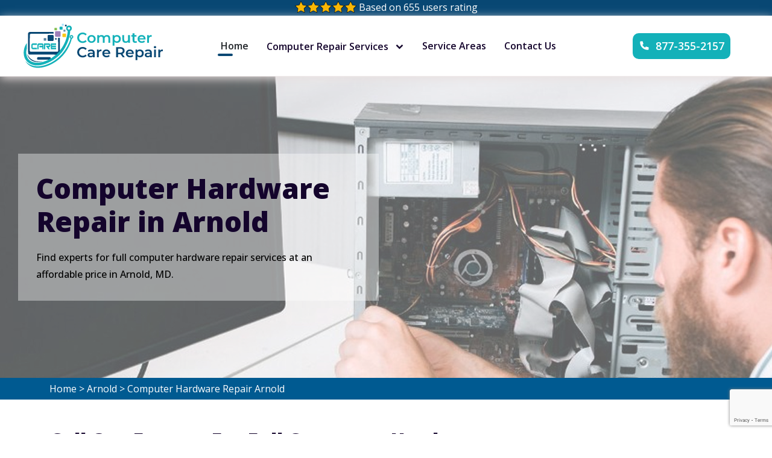

--- FILE ---
content_type: text/html
request_url: https://www.computercarerepair.net/arnold/computer-hardware-repair-arnold-md/
body_size: 43081
content:
<!DOCTYPE html>
<html lang="en">

<head>

	<meta charset="utf-8">
	<meta http-equiv="X-UA-Compatible" content="IE=edge">
	<link rel="shortcut icon" type="image/x-icon" href="/userfiles/images/computer-care-repair-favicon.png" />

	<title>Computer Hardware Repair Arnold, MD - Computer Hardware Repair Near Me</title>
    <meta name="description" content="We are offering Computer Hardware Repair in Arnold, MD. We have professionals for HP computer hardware repair, Dell computer hardware repair, and Intel computer hardware repair services in Arnold, MD." />
     <meta name="keywords" content="computer hardware repair Arnold, computer hardware repair near me Arnold, computer hardware repair services Arnold, hp computer hardware repair Arnold, dell computer hardware repair Arnold, computer hardware repair cost Arnold, intel computer hardware repair Arnold" />
	<meta name="viewport" content="width=device-width, initial-scale=1">
    <meta name="robots" content="index, follow">
    <meta http-equiv="Content-Type" content="text/html; charset=utf-8">
    <meta name="language" content="English">
    <meta name="revisit-after" content="7 days">
    <link rel="canonical" href="https://www.computercarerepair.net/arnold/computer-hardware-repair-arnold-md/" />
    <meta property="og:title" content="Computer Hardware Repair Arnold, MD - Computer Hardware Repair Near Me" />
    <meta property="og:description" content="We are offering Computer Hardware Repair in Arnold, MD. We have professionals for HP computer hardware repair, Dell computer hardware repair, and Intel computer hardware repair services in Arnold, MD." />
    <meta property="og:image" content="/userfiles/images/banner/computer-hardware-repair.jpg" />

        <!-- Links of CSS files -->
        <link rel="stylesheet" href="/assets/css/bootstrap.min.css">
        <link rel="stylesheet" href="/assets/css/aos.css">
        <link rel="stylesheet" href="/assets/css/animate.min.css">
        <link rel="stylesheet" href="/assets/css/meanmenu.css">
        <link rel="stylesheet" href="/assets/css/remixicon.css">
        <link rel="stylesheet" href="/assets/css/odometer.min.css">
        <link rel="stylesheet" href="/assets/css/owl.carousel.min.css">
        <link rel="stylesheet" href="/assets/css/owl.theme.default.min.css">
        <link rel="stylesheet" href="/assets/css/magnific-popup.min.css">
        <link rel="stylesheet" href="/assets/css/fancybox.min.css">
        <link rel="stylesheet" href="/assets/css/nice-select.min.css">
        <link rel="stylesheet" href="/assets/css/style.css">
        <link rel="stylesheet" href="/assets/css/navbar.css">
        <link rel="stylesheet" href="/assets/css/footer.css">
		<link rel="stylesheet" href="/assets/css/responsive.css">
	

</head>

<body>
     <div class="d-md-none d-lg-none">
        <a href="tel:877-355-2157" class="mobile-icon">
            <i class="ri-phone-fill" aria-hidden="true"></i>
      </a>
    </div>
	<div class="page-wraper">
		
		<!-- header -->
		<header class="main-header-area">
<div class="header-top-area d-md-block d-lg-block">
<div class="container">
<div class="row">
<div class="col-xl-12 col-lg-12 col-md-12">
<div class="header-ph"><img alt="top rated computer repair" src="/userfiles/images/five-star.png" /> Based on 655 users rating</div>
</div>

<div class="respo-number d-xl-none "><span class="c_phone"><a href="tel:877-355-2157">877-355-2157</a> </span></div>
</div>
</div>
</div>
<!-- Start Navbar Area -->

<div class="navbar-area navbar-style-two-with-color">
<div class="main-responsive-nav">
<div class="container">
<div class="main-responsive-menu">
<div class="logo"><a href="/"><img alt="computer repair service" src="/userfiles/images/computer-care-repair.png" /> </a></div>
</div>
</div>
</div>

<div class="main-navbar">
<div class="container-fluid">
<nav class="navbar navbar-expand-md navbar-light"><a class="navbar-brand" href="/"><img alt="computer repair service" src="/userfiles/images/computer-care-repair.png" /> </a>

<div class="collapse navbar-collapse mean-menu" id="navbarSupportedContent">
<ul class="navbar-nav">
	<li class="nav-item"><a class="nav-link active" href="/">Home</a></li>
	<li class="nav-item"><a class="nav-link" href="#">Computer Repair Services<i class="ri-arrow-down-s-line"></i> </a>
	<ul class="dropdown-menu">
		<li class="nav-item"><a class="nav-link" href="/arnold/computer-network-setup-arnold-md/">Computer Network Setup</a></li>
		<li class="nav-item"><a class="nav-link" href="/arnold/computer-security-arnold-md/">Computer Security</a></li>
		<li class="nav-item"><a class="nav-link" href="/arnold/data-recovery-arnold-md/">Data Recovery</a></li>
		<li class="nav-item"><a class="nav-link" href="/arnold/computer-virus-removal-arnold-md/">Computer Virus Removal</a></li>
		<li class="nav-item"><a class="nav-link" href="/arnold/computer-data-transfer-arnold-md/">Computer Data Transfer</a></li>
		<li class="nav-item"><a class="nav-link" href="/arnold/laptop-repair-arnold-md/">Laptop Repair</a></li>
		<li class="nav-item"><a class="nav-link" href="/arnold/computer-hardware-repair-arnold-md/">Computer Hardware Repair</a></li>
	</ul>
	</li>
	<li class="nav-item"><a class="nav-link" href="/services-area/">Service Areas</a></li>
	<li class="nav-item"><a class="nav-link" href="/contact-us/">Contact Us</a></li>
</ul>

<div class="others-options d-flex align-items-center">
<div class="option-num"><a class="default-btn" href="tel:877-355-2157"><i
                                            class="ri-phone-fill"></i>877-355-2157</a></div>
</div>
</div>
</nav>
</div>
</div>
</div>
<!-- End Navbar Area --></header>

		<!-- header END -->

		 <div class="main-banner-area inner-pages" style="background-image:url(/userfiles/images/banner/computer-hardware-repair.jpg)">
<div class="container-fluid">
<div class="row align-items-center">
<div class="col-lg-6 col-md-12">
<div class="main-banner-content">
<h1 data-aos="fade-right" data-aos-delay="70" data-aos-duration="700" data-aos-once="true">Computer Hardware Repair in Arnold<span class="overlay"></span></h1>

<p>Find experts for full computer hardware repair services at an affordable price in Arnold, MD.</p>
</div>
</div>
</div>
</div>
</div>
<div class="brd">
<div class="container">
<div class="row">
<div class="col-sm-12"><a href="/">Home</a> &gt; <a href="/arnold/computer-repair-arnold-md/">Arnold</a> &gt; <a href="/arnold/computer-hardware-repair-arnold-md/">Computer Hardware Repair Arnold </a></div>
</div>
</div>
</div>


<section class="mt-5">
<div class="container">
<div class="row">
<div class="col-lg-8 col-12">
<div class="mian-content">
<h2>Call Our Experts For Full Computer Hardware Repair Services in Arnold, MD. We Offer Affordable Computer Hardware Repair Cost For Dell Computer Hardware Repair, Intel Computer Hardware Repair, And HP Computer Hardware Repair in Arnold, MD.</h2>

<p>Computer repair is commonly known as a PC repair which involves a series of processes to ensure that your computer's functionality is smooth. The process of diagnosing, debugging, and repairing faults and difficulties in a defective computer, is part of it. Computer repair is a vast discipline that includes various tools, techniques, and procedures for <strong>Repairing Computer Hardware Issues</strong>. While computer hardware repair means examining, testing, and repairing computer hardware and peripheral components. At Arnold Computer Care Repair, we offer Computer Hardware Repair in Arnold, MD for all major and local brands of computers. We also provide specifically <strong>Tailored Computer Hardware Repair</strong>, just for your business. We are authorized in the Arnold, MD for Computer Hardware Repairs and have built a favorable route among the locals. Our high-quality services speak for themselves. We are proud to offer our reliable and <strong>Cost-Effective Computer Hardware Repairs</strong> throughout the Arnold, MD. Get in touch with us and book an appointment today.</p>

<p><img src="https://www.computercarerepair.net/imggen/computer-hardware-repair-arnold-maryland.webp" alt="Computer Hardware Repair Arnold - Maryland" loading="lazy" /></p>

<h2>Computer Hardware Repair Services in Arnold, MD</h2>

<p>At Arnold Computer Care Repair we have a team full of diverse experts that are always ready to serve you. For all your computer repair problems we are the one-stop solution, we fix it all. From small computer problems to major issues like a broken screen, our pros handle it all. We also offer <strong>Professional Computer Hardware Repair Services in Arnold, MD</strong> that are not only dependable but also very economical. Our team has earned the repute of the best and <strong>Fastest Computer Hardware Repairers</strong>. We do not compromise on the quality and always strive to give the best services according to your needs. Try Arnold Computer Care Repair's quality Computer Hardware Repair Services throughout the Arnold, MD now.</p>

<h2>HP Computer Hardware Repair&nbsp;in Arnold, MD</h2>

<p>Over the years, Arnold Computer Care Repair has built a name in the computer repair industry throughout the Arnold, MD. Our top quality services by our computer geeks have earned their reputation as the <strong>Best Computer Repairers</strong>. Whether it's an HP, Dell, or Intel computer, our experts have the experience in fixing them all. Without a doubt, our friendliest staff is always ready to assist you in whatever service you might need. When it comes to HP Computer we have got you covered from data transfer to <strong>Data Recovery</strong> to hardware repairs. For the greatest quality in Arnold, MD HP Computer Hardware Repair service refer to Arnold Computer Care Repair only.</p>

<h2>Dell Computer Hardware Repair in Arnold, MD</h2>

<p>Your computer is of key importance in your life, whether you are a student or a businessman. Your computer keeps all your files and data. Even your personal data is saved on it like your pictures and memories. When you start facing any issue with your laptop, the best way is to get it checked at Arnold Computer Care Repair's <strong>Computer Repair Shop</strong>. At Arnold Computer Care Repair our professionals give all types of computer-related repairs that will be quick and within your budget. Instead of buying a new <strong>Expensive Dell Computer</strong>, you can simply get it repaired by our technicians. For the inexpensive Dell Computer Hardware Repair in Arnold, MD, Arnold Computer Care Repair is the right choice.</p>

<p><img alt="Dell Computer Hardware Repair in Arnold, MD" src="/userfiles/images/inner/dell-computer-hardware-repair.jpg" /></p>

<h3>Computer Hardware Repair Near Me in Arnold, MD</h3>

<p>Got a computer that needs a hardware repair? Worry not as Arnold Computer Care Repair has got you covered. Our computer service firms provide all sorts of services including data transfer, <a href="/arnold/computer-network-setup-arnold-md/"><strong>Computer Network Setup</strong></a>, data recovery, computer repairs, and even hardware repairs. We understand your computer is important to you and so is your data. Therefore, it is your mission to make sure that you enjoy your computer uninterrupted. Our <strong>Computer Hardware Repair Services</strong> are efficient and very fast. Our experts take care of every job, regardless of how small or big, with ultimate care. Arnold Computer Care Repair is the answer to your question about where to find 'Computer Hardware Repair Near Me in Arnold, MD'. Give a call to our experts and have your computer hardware repaired in no time.</p>

<h3>Computer Hardware Repair Cost in Arnold, MD</h3>

<p>The very first concern that arises in your mind after your computer gets damaged, is the fixing cost. The fixing cost for every repair service would depend on the repair itself. One thing is sure after coming to Arnold Computer Care Repair your fixing cost worries would be reduced significantly. As our <strong>High-Quality Computer Repair Services</strong> come at the most affordable prices. Your Computer Hardware Repair Cost is the lowest. For the cheapest in Arnold, MD Computer Hardware Repair Cost, Arnold Computer Care Repair is the best choice.</p>

<p><img alt="Computer Hardware Repair Cost in Arnold, MD" src="/userfiles/images/inner/computer-hardware-repair-cost.jpg" /></p>

<h3>Intel Computer Hardware Repair in Arnold, MD</h3>

<p>Arnold Computer Care Repair for years is offering Computer Hardware repairs. Our computer hardware pros are trained to repair even the latest devices of all the brands. We have a team that is dedicated to bringing you quality services that are economical. Arnold Computer Care Repair also offers the <strong>Best Intel Computer Hardware Repair in Arnold, MD</strong>. Our services are fast and you can rely on us for taking on any intel computer repair task. Your intel computer would be in safe hands.&nbsp;Get in touch with us to hire our experts.</p>

<div class="col-lg-12 ghost-sec">
<h4 class="mrb-20 faq">Frequently Asked Questions</h4>

<div class="faq-block ">
<div class="accordion">
<div class="accordion-item">
<div class="accordion-header">
<h5 class="title"><span class="fas fa-arrow-right"></span>1. What is a hardware repair?</h5>
</div>

<div class="accordion-body" style="display: none;">
<p>Arnold Computer Care Repair experts do computer hardware repair by installing, examining, testing, and repairing computer hardware and peripheral components. They evaluate the operation of computers, discover faults, and repair broken components and parts.</p>
</div>
</div>

<div class="accordion-item">
<div class="accordion-header">
<h5 class="title"><span class="fas fa-arrow-right"></span>2. How much does it cost to fix laptop hardware?</h5>
</div>

<div class="accordion-body" style="display: none;">
<p>Laptop hardware fix usually is around $30.</p>
</div>
</div>

<div class="accordion-item">
<div class="accordion-header">
<h5 class="title"><span class="fas fa-arrow-right"></span>3. Is it cheaper to replace a hard drive or buy a new computer?</h5>
</div>

<div class="accordion-body" style="display: none;">
<p>If your fixing repair cost is more than 25% of the actual cost then consider getting a new one.</p>
</div>
</div>

<div class="accordion-item">
<div class="accordion-header">
<h5 class="title"><span class="fas fa-arrow-right"></span>4. Does replacing a hard drive delete everything?</h5>
</div>

<div class="accordion-body" style="display: none;">
<p>Removing the hard drive does not impact your data. Your device without a hard drive would be rendered useless.</p>
</div>
</div>

<div class="accordion-item">
<div class="accordion-header">
<h5 class="title"><span class="fas fa-arrow-right"></span>5. How much does it cost to get an HP laptop fixed?</h5>
</div>

<div class="accordion-body" style="display: none;">
<p>HP laptop fixes from their own centers can cost around $300 or more. At Arnold Computer Care Repair you can find cheaper and liable laptop services.</p>
</div>
</div>
</div>
</div>
</div>
</div>
</div>

<div class="col-lg-4 col-md-12"><div class="sidebar-block mb-4">
<div class="sidebar-heading">
<h3>Quote For Computer Hardware Repair in Arnold</h3>
</div>

<div class="sidebar-content">
<div class="expMessage">&nbsp;</div>

<form id="contactUs" method="post">
<div class="form-group"><input class="form-control required" name="formInput[name]" placeholder="Name *" type="text" /></div>

<div class="form-group"><input class="form-control required" id="mobile" name="formInput[phone]" placeholder="Phone *" type="text" /></div>

<div class="form-group"><input class="form-control required" name="formInput[email]" placeholder="Email *" type="email" /></div>

<div class="form-group hidden"><input class="form-control" name="formInput[phonenumber]" placeholder="phone *" type="text" value="877-355-2157" /></div>

<div class="form-group"><textarea class="form-control" cols="30" name="formInput[message]" placeholder="Messsage" rows="3"></textarea></div>
<br />
<!-- Captcha Start -->
<div class="g-recaptcha" data-callback="setResponse" data-sitekey="6LcYU6ghAAAAAJ17j_N0QFftwOAhpWovwOC3beyk" data-size="invisible">&nbsp;</div>
<input id="captcha-response" name="captcha-response" type="hidden" /> <!-- END Captcha Start -->
<div class="text-center"><button class="btn default-btn-100" href=""><span>Submit Now</span></button></div>
<input name="action" type="hidden" value="submitform" />&nbsp;</form>
</div>
</div>

<div class="sidebar-block mb-4 first-block-sidebar">
<div class="sidebar-heading">
<h3>Arnold Map</h3>
</div>

<div class="sidebar-content">
<div><iframe frameborder="0" height="450" marginheight="0" marginwidth="0" scrolling="no" src="https://maps.google.com/maps?width=100%&amp;height=600&amp;hl=en&amp;q=Arnold%20United States&amp;ie=UTF8&amp;t=&amp;z=7&amp;iwloc=B&amp;output=embed" width="100%">km radius map</iframe></div>
</div>
</div>

<div class="sidebar-block mb-4">
<div class="sidebar-heading">
<h3>Arnold Information</h3>
</div>

<div class="sidebar-content"><div class="wikibox"><h3>Arnold</h3><p>Arnold, a census-designated place (CDP) in Anne Arundel County, Maryland, United States, located just outside of the state's capital, Annapolis.  It is located 18. 78 miles south of Baltimore, and 29. 97 miles east of Washington, D. C.  The population was 23,106 at the 2010 census.</p><img src="https://upload.wikimedia.org/wikipedia/commons/thumb/9/9a/2016-08-17_07_54_41_View_north_along_Maryland_State_Route_648_%28Baltimore-Annapolis_Boulevard%29_just_north_of_Maryland_State_Route_2_%28Governor_Ritchie_Highway%29_in_Arnold%2C_Anne_Arundel_County%2C_Maryland.jpg/500px-thumbnail.jpg" alt="Arnold" loading="lazy" /></div></div>
</div>
</div>
</div>
</div>
</section>
<!-- Start Testimonials Area -->
<div class="testimonials-area ptb-100">
<div class="container">
<div class="row align-items-center">
<div class="col-lg-6 col-md-12">
<div class="testimonials-section-content" data-aos="fade-right" data-aos-delay="80" data-aos-duration="800" data-aos-once="true"><span>TESTIMONIALS</span>
<h3>Praise From Our <b>Happy Clients</b> About Computer Hardware Repair in Arnold<span class="overlay"></span></h3>

<p>Arnold Computer Care Repair is the leading computer repair service providing company in Arnold, MD and we have solutions for all your computer repair needs.</p>

<div class="testimonials-btn"><a class="default-btn" href="/contact-us/">Contact Us</a></div>
</div>
</div>

<div class="col-lg-6 col-md-12">
<div class="testimonials-item" data-aos="fade-left" data-aos-delay="80" data-aos-duration="800" data-aos-once="true">
<div class="item-box" data-tilt="">
<p>Arnold Computer Care Repair is wonderful. My computer was quickly fixed the same day at a completely reasonable cost in Arnold, MD. They completely cleaned my computer so it felt like I was getting back a brand new machine.</p>

<h4>Herry Hopper</h4>
</div>

<div class="item-box" data-tilt="">
<p>Great experience, fair pricing, highly trustworthy. Arnold Computer Care Repair in Arnold, MD is knowledgeable and expert in dealing with data recovery. They put extra effort&nbsp;to restore all my computer data and files. Many thanks.</p>

<h4>Daniel John</h4>
</div>

<div class="item-box" data-tilt="">
<p>Exceptional computer hardware repair service by Arnold Computer Care Repair in Arnold, MD. They have specialists to encounter computer hardware problems and did not take too much time to fix the issues. Highly recommended.</p>

<h4>Zinnia</h4>
</div>
</div>
</div>
</div>
</div>

<div class="testimonialsbg-shape"><img alt="image" src="/assets/images/testimonials/testimonials-shape.png" /></div>
</div>
<!-- End Testimonials Area -->

<section class="padding-50px-tb bg-white ul-manage clients-section2 xs-padding-top-60px border-none" id="clients-section2">
<div class="container">
<div class="row">
<div class="col-sm-12">
<h4>Areas We Serve For Computer Hardware Repair in Maryland</h4>
</div>

<div class="col-sm-12"><ul class="ul3"><li ><a href="/woodlawn/computer-hardware-repair-woodlawn-md/">Woodlawn</a></li><li ><a href="/white-oak/computer-hardware-repair-white-oak-md/">White Oak</a></li><li ><a href="/wheaton/computer-hardware-repair-wheaton-md/">Wheaton</a></li><li ><a href="/westphalia/computer-hardware-repair-westphalia-md/">Westphalia</a></li><li ><a href="/westminster/computer-hardware-repair-westminster-md/">Westminster</a></li><li ><a href="/walker-mill/computer-hardware-repair-walker-mill-md/">Walker Mill</a></li><li ><a href="/waldorf/computer-hardware-repair-waldorf-md/">Waldorf</a></li><li ><a href="/urbana/computer-hardware-repair-urbana-md/">Urbana</a></li><li ><a href="/travilah/computer-hardware-repair-travilah-md/">Travilah</a></li><li ><a href="/towson/computer-hardware-repair-towson-md/">Towson</a></li><li ><a href="/timonium/computer-hardware-repair-timonium-md/">Timonium</a></li><li ><a href="/takoma-park/computer-hardware-repair-takoma-park-md/">Takoma Park</a></li><li ><a href="/summerfield/computer-hardware-repair-summerfield-md/">Summerfield</a></li><li ><a href="/suitland/computer-hardware-repair-suitland-md/">Suitland</a></li><li ><a href="/south-laurel/computer-hardware-repair-south-laurel-md/">South Laurel</a></li><li ><a href="/silver-spring/computer-hardware-repair-silver-spring-md/">Silver Spring</a></li><li ><a href="/severna-park/computer-hardware-repair-severna-park-md/">Severna Park</a></li><li ><a href="/severn/computer-hardware-repair-severn-md/">Severn</a></li><li ><a href="/seabrook/computer-hardware-repair-seabrook-md/">Seabrook</a></li><li ><a href="/scaggsville/computer-hardware-repair-scaggsville-md/">Scaggsville</a></li><li ><a href="/salisbury/computer-hardware-repair-salisbury-md/">Salisbury</a></li><li ><a href="/rosedale/computer-hardware-repair-rosedale-md/">Rosedale</a></li><li ><a href="/rosaryville/computer-hardware-repair-rosaryville-md/">Rosaryville</a></li><li ><a href="/rockville/computer-hardware-repair-rockville-md/">Rockville</a></li><li ><a href="/riviera-beach/computer-hardware-repair-riviera-beach-md/">Riviera Beach</a></li><li ><a href="/reisterstown/computer-hardware-repair-reisterstown-md/">Reisterstown</a></li><li ><a href="/redland/computer-hardware-repair-redland-md/">Redland</a></li><li ><a href="/randallstown/computer-hardware-repair-randallstown-md/">Randallstown</a></li><li ><a href="/princess-anne/computer-hardware-repair-princess-anne-md/">Princess Anne</a></li><li ><a href="/potomac/computer-hardware-repair-potomac-md/">Potomac</a></li><li ><a href="/pikesville/computer-hardware-repair-pikesville-md/">Pikesville</a></li><li ><a href="/perry-hall/computer-hardware-repair-perry-hall-md/">Perry Hall</a></li><li ><a href="/pasadena/computer-hardware-repair-pasadena-md/">Pasadena</a></li><li ><a href="/parole/computer-hardware-repair-parole-md/">Parole</a></li><li ><a href="/parkville/computer-hardware-repair-parkville-md/">Parkville</a></li><li ><a href="/oxon-hill/computer-hardware-repair-oxon-hill-md/">Oxon Hill</a></li><li ><a href="/owings-mills/computer-hardware-repair-owings-mills-md/">Owings Mills</a></li><li ><a href="/overlea/computer-hardware-repair-overlea-md/">Overlea</a></li><li ><a href="/olney/computer-hardware-repair-olney-md/">Olney</a></li><li ><a href="/odenton/computer-hardware-repair-odenton-md/">Odenton</a></li><li ><a href="/ocean-pines/computer-hardware-repair-ocean-pines-md/">Ocean Pines</a></li><li ><a href="/north-potomac/computer-hardware-repair-north-potomac-md/">North Potomac</a></li><li ><a href="/north-laurel/computer-hardware-repair-north-laurel-md/">North Laurel</a></li><li ><a href="/north-bethesda/computer-hardware-repair-north-bethesda-md/">North Bethesda</a></li><li ><a href="/new-carrollton/computer-hardware-repair-new-carrollton-md/">New Carrollton</a></li><li ><a href="/mount-airy/computer-hardware-repair-mount-airy-md/">Mount Airy</a></li><li ><a href="/montgomery-village/computer-hardware-repair-montgomery-village-md/">Montgomery Village</a></li><li ><a href="/mitchellville/computer-hardware-repair-mitchellville-md/">Mitchellville</a></li><li ><a href="/milford-mill/computer-hardware-repair-milford-mill-md/">Milford Mill</a></li><li ><a href="/middle-river/computer-hardware-repair-middle-river-md/">Middle River</a></li><li ><a href="/mays-chapel/computer-hardware-repair-mays-chapel-md/">Mays Chapel</a></li><li ><a href="/maryland-city/computer-hardware-repair-maryland-city-md/">Maryland City</a></li><li ><a href="/lochearn/computer-hardware-repair-lochearn-md/">Lochearn</a></li><li ><a href="/linthicum/computer-hardware-repair-linthicum-md/">Linthicum</a></li><li ><a href="/lexington-park/computer-hardware-repair-lexington-park-md/">Lexington Park</a></li><li ><a href="/laurel/computer-hardware-repair-laurel-md/">Laurel</a></li><li ><a href="/largo/computer-hardware-repair-largo-md/">Largo</a></li><li ><a href="/lanham/computer-hardware-repair-lanham-md/">Lanham</a></li><li ><a href="/langley-park/computer-hardware-repair-langley-park-md/">Langley Park</a></li><li ><a href="/landover/computer-hardware-repair-landover-md/">Landover</a></li><li ><a href="/lake-shore/computer-hardware-repair-lake-shore-md/">Lake Shore</a></li><li ><a href="/lake-arbor/computer-hardware-repair-lake-arbor-md/">Lake Arbor</a></li><li ><a href="/la-plata/computer-hardware-repair-la-plata-md/">La Plata</a></li><li ><a href="/kettering/computer-hardware-repair-kettering-md/">Kettering</a></li><li ><a href="/kemp-mill/computer-hardware-repair-kemp-mill-md/">Kemp Mill</a></li><li ><a href="/joppatowne/computer-hardware-repair-joppatowne-md/">Joppatowne</a></li><li ><a href="/jessup/computer-hardware-repair-jessup-md/">Jessup</a></li><li ><a href="/ilchester/computer-hardware-repair-ilchester-md/">Ilchester</a></li><li ><a href="/hyattsville/computer-hardware-repair-hyattsville-md/">Hyattsville</a></li><li ><a href="/hillcrest-heights/computer-hardware-repair-hillcrest-heights-md/">Hillcrest Heights</a></li><li ><a href="/havre-de-grace/computer-hardware-repair-havre-de-grace-md/">Havre de Grace</a></li><li ><a href="/halfway/computer-hardware-repair-halfway-md/">Halfway</a></li><li ><a href="/hagerstown/computer-hardware-repair-hagerstown-md/">Hagerstown</a></li><li ><a href="/greenbelt/computer-hardware-repair-greenbelt-md/">Greenbelt</a></li><li ><a href="/glenn-dale/computer-hardware-repair-glenn-dale-md/">Glenn Dale</a></li><li ><a href="/glenmont/computer-hardware-repair-glenmont-md/">Glenmont</a></li><li ><a href="/glen-burnie/computer-hardware-repair-glen-burnie-md/">Glen Burnie</a></li><li ><a href="/glassmanor/computer-hardware-repair-glassmanor-md/">Glassmanor</a></li><li ><a href="/germantown/computer-hardware-repair-germantown-md/">Germantown</a></li><li ><a href="/gaithersburg/computer-hardware-repair-gaithersburg-md/">Gaithersburg</a></li><li ><a href="/friendly/computer-hardware-repair-friendly-md/">Friendly</a></li><li ><a href="/frederick/computer-hardware-repair-frederick-md/">Frederick</a></li><li ><a href="/fort-washington/computer-hardware-repair-fort-washington-md/">Fort Washington</a></li><li ><a href="/fort-meade/computer-hardware-repair-fort-meade-md/">Fort Meade</a></li><li ><a href="/forestville/computer-hardware-repair-forestville-md/">Forestville</a></li><li ><a href="/ferndale/computer-hardware-repair-ferndale-md/">Ferndale</a></li><li ><a href="/fairland/computer-hardware-repair-fairland-md/">Fairland</a></li><li ><a href="/essex/computer-hardware-repair-essex-md/">Essex</a></li><li ><a href="/ellicott-city/computer-hardware-repair-ellicott-city-md/">Ellicott City</a></li><li ><a href="/elkton/computer-hardware-repair-elkton-md/">Elkton</a></li><li ><a href="/elkridge/computer-hardware-repair-elkridge-md/">Elkridge</a></li><li ><a href="/eldersburg/computer-hardware-repair-eldersburg-md/">Eldersburg</a></li><li ><a href="/edgewood/computer-hardware-repair-edgewood-md/">Edgewood</a></li><li ><a href="/easton/computer-hardware-repair-easton-md/">Easton</a></li><li ><a href="/east-riverdale/computer-hardware-repair-east-riverdale-md/">East Riverdale</a></li><li ><a href="/dundalk/computer-hardware-repair-dundalk-md/">Dundalk</a></li><li ><a href="/damascus/computer-hardware-repair-damascus-md/">Damascus</a></li><li ><a href="/cumberland/computer-hardware-repair-cumberland-md/">Cumberland</a></li><li ><a href="/crofton/computer-hardware-repair-crofton-md/">Crofton</a></li><li ><a href="/columbia/computer-hardware-repair-columbia-md/">Columbia</a></li><li ><a href="/college-park/computer-hardware-repair-college-park-md/">College Park</a></li><li ><a href="/colesville/computer-hardware-repair-colesville-md/">Colesville</a></li><li ><a href="/cockeysville/computer-hardware-repair-cockeysville-md/">Cockeysville</a></li><li ><a href="/cloverly/computer-hardware-repair-cloverly-md/">Cloverly</a></li><li ><a href="/clinton/computer-hardware-repair-clinton-md/">Clinton</a></li><li ><a href="/clarksburg/computer-hardware-repair-clarksburg-md/">Clarksburg</a></li><li ><a href="/chillum/computer-hardware-repair-chillum-md/">Chillum</a></li><li ><a href="/chevy-chase/computer-hardware-repair-chevy-chase-md/">Chevy Chase</a></li><li ><a href="/chesapeake-ranch-estates/computer-hardware-repair-chesapeake-ranch-estates-md/">Chesapeake Ranch Estates</a></li><li ><a href="/chesapeake-beach/computer-hardware-repair-chesapeake-beach-md/">Chesapeake Beach</a></li><li ><a href="/catonsville/computer-hardware-repair-catonsville-md/">Catonsville</a></li><li ><a href="/carney/computer-hardware-repair-carney-md/">Carney</a></li><li ><a href="/camp-springs/computer-hardware-repair-camp-springs-md/">Camp Springs</a></li><li ><a href="/cambridge/computer-hardware-repair-cambridge-md/">Cambridge</a></li><li ><a href="/calverton/computer-hardware-repair-calverton-md/">Calverton</a></li><li ><a href="/california/computer-hardware-repair-california-md/">California</a></li><li ><a href="/burtonsville/computer-hardware-repair-burtonsville-md/">Burtonsville</a></li><li ><a href="/brunswick/computer-hardware-repair-brunswick-md/">Brunswick</a></li><li ><a href="/brooklyn-park/computer-hardware-repair-brooklyn-park-md/">Brooklyn Park</a></li><li ><a href="/brock-hall/computer-hardware-repair-brock-hall-md/">Brock Hall</a></li><li ><a href="/brandywine/computer-hardware-repair-brandywine-md/">Brandywine</a></li><li ><a href="/bowie/computer-hardware-repair-bowie-md/">Bowie</a></li><li ><a href="/bladensburg/computer-hardware-repair-bladensburg-md/">Bladensburg</a></li><li ><a href="/bethesda/computer-hardware-repair-bethesda-md/">Bethesda</a></li><li ><a href="/bensville/computer-hardware-repair-bensville-md/">Bensville</a></li><li ><a href="/beltsville/computer-hardware-repair-beltsville-md/">Beltsville</a></li><li ><a href="/bel-air-south/computer-hardware-repair-bel-air-south-md/">Bel Air South</a></li><li ><a href="/bel-air-north/computer-hardware-repair-bel-air-north-md/">Bel Air North</a></li><li ><a href="/bel-air/computer-hardware-repair-bel-air-md/">Bel Air</a></li><li ><a href="/baltimore/computer-hardware-repair-baltimore-md/">Baltimore</a></li><li ><a href="/ballenger-creek/computer-hardware-repair-ballenger-creek-md/">Ballenger Creek</a></li><li ><a href="/aspen-hill/computer-hardware-repair-aspen-hill-md/">Aspen Hill</a></li><li ><a href="/arnold/computer-hardware-repair-arnold-md/">Arnold</a></li><li ><a href="/arbutus/computer-hardware-repair-arbutus-md/">Arbutus</a></li><li ><a href="/annapolis-neck/computer-hardware-repair-annapolis-neck-md/">Annapolis Neck</a></li><li ><a href="/annapolis/computer-hardware-repair-annapolis-md/">Annapolis</a></li><li ><a href="/adelphi/computer-hardware-repair-adelphi-md/">Adelphi</a></li><li ><a href="/accokeek/computer-hardware-repair-accokeek-md/">Accokeek</a></li><li ><a href="/aberdeen/computer-hardware-repair-aberdeen-md/">Aberdeen</a></li></ul></div>
</div>
</div>
</section>


		<!-- Footer ==== -->
		<footer class="footer-area with-black-background margin-zero pt-100">
<div class="container">
<div class="row justify-content-center">
<div class="col-lg-4 col-md-6">
<div class="single-footer-widget" data-aos="fade-up" data-aos-delay="50" data-aos-duration="500" data-aos-once="true">
<div class="widget-logo"><a href="/"><img alt="computer repair in Arnold, MD" src="/userfiles/images/computer-care-repair-white.png" /></a></div>

<p>Arnold Computer Care Repair has experienced tech professionals to offer exceptional computer repair services at reasonable prices. Our certified technicians are fully trained to resolve any computer-related issues and we ensure to provide quality and fast computer repair services in Arnold, MD.</p>
</div>
</div>

<div class="col-lg-4 col-md-6">
<div class="single-footer-widget ps-5" data-aos="fade-up" data-aos-delay="70" data-aos-duration="700" data-aos-once="true">
<h3>Our Links</h3>

<ul class="quick-links">
	<li><a href="/arnold/computer-data-transfer-arnold-md/">Computer Data Transfer </a></li>
	<li><a href="/arnold/computer-hardware-repair-arnold-md/">Computer Hardware Repair</a></li>
	<li><a href="/arnold/computer-virus-removal-arnold-md/">Computer Virus Removal</a></li>
	<li><a href="/arnold/data-recovery-arnold-md/">Data Recovery</a></li>
	<li><a href="/arnold/laptop-repair-arnold-md/">Laptop Repair</a></li>
	<li><a href="/contact-us/">Contact Us</a></li>
</ul>
</div>
</div>

<div class="col-lg-4 col-md-6">
<div class="single-footer-widget ps-5" data-aos="fade-up" data-aos-delay="70" data-aos-duration="700" data-aos-once="true">
<h3>Contact Us</h3>

<div class="footer-inner pr-2">
<div class="footer-socail-info">
<p><span>Telephone:</span><br />
<span class="ftr-spn"><a class="ftr-a" href="tel:877-355-2157"><i class="ri-phone-fill"></i>877-355-2157</a></span></p>
</div>
</div>

<div class="footer-inner pr-2">
<div class="footer-socail-info">
<p><span>Email:</span><br />
<span class="ftr-spn"><a class="ftr-a" href="mailto:info@computercarerepair.net"><i class="ri-mail-fill"></i>info@computercarerepair.net</a></span></p>
</div>
</div>

<div class="footer-inner pr-2">
<div class="footer-socail-info">
<address class="address"><a href="/"><span>Address:</span><br />
<span class="ftr-spn"><i class="ri-map-pin-line"></i>Arnold, Maryland</span></a></address>
</div>
</div>
</div>
</div>
</div>

<div class="ftr-txt">
<p><strong>Disclaimer:</strong> Computer Care Repair is a free service to assist homeowners in connecting with local service providers. All service providers are independent and Computer Care Repair does not warrant or guarantee any service performed or product offered. It is the responsibility of the homeowner to verify that the hired provider furnishes the necessary license and insurance required for the work being performed. All persons depicted in a photo or video are actors or models and not providers listed on Computer Care Repair.</p>
</div>
</div>

<div class="copyright-area">
<div class="container">
<div class="copyright-area-content">
<p class="mb-0">Copyright © <script>
              document.write(new Date().getFullYear());
            </script> <a href="/"><strong>Computer Care Repair</strong></a>. All Rights Reserved</p>
</div>
</div>
</div>
</footer>

		<!-- Footer END ==== -->
		
	</div>
	<!-- JAVASCRIPT FILES ========================================= -->
<script src="/assets/js/jquery.min.js"></script>
        <script src="/assets/js/bootstrap.bundle.min.js"></script>
        <script src="/assets/js/jquery.meanmenu.js"></script> 
        <script src="/assets/js/owl.carousel.min.js"></script>
        <script src="/assets/js/jquery.appear.js"></script>
        <script src="/assets/js/odometer.min.js"></script>
        <script src="/assets/js/jquery.magnific-popup.min.js"></script>
        <script src="/assets/js/fancybox.min.js"></script>
        <script src="/assets/js/tweenmax.min.js"></script>
        <script src="/assets/js/ScrollMagic.min.js"></script>
        <script src="/assets/js/animation.gsap.min.js"></script>
        <script src="/assets/js/debug.addIndicators.min.js"></script>
        <script src="/assets/js/mixitup.min.js"></script>
        <!--<script src="/assets/js/nice-select.min.js"></script>-->
        <script src="/assets/js/tilt.jquery.min.js"></script>
        <script src="/assets/js/parallax.min.js"></script>
		<script src="/assets/js/jquery.ajaxchimp.min.js"></script>
		<script src="/assets/js/form-validator.min.js"></script>
        <script src="/assets/js/contact-form-script.js"></script>
        <script src="/assets/js/aos.js"></script>
        <script src="/assets/js/wow.min.js"></script>
        <script src="/assets/js/main.js"></script>
    
         <script src="/assets/js/jquery.validate.min.js"></script>
    <script src="/assets/js/maskinput.min.js"></script>
    <script src="https://www.google.com/recaptcha/api.js" async defer></script> 
    
	
	
	<script>
    

		
(function ($) {
      "use strict";
         $('#mobile').mask("999-999-9999");
            $("#contactUs").validate({
        submitHandler: function () {
            grecaptcha.execute();
            return false; 
        }
    });
    
  })(jQuery);

  
    
function setResponse(response) {
    document.getElementById("captcha-response").value = response;
    var curForm = $("#contactUs");
    console.log('Captcha OK');
    $("<div />").addClass("formOverlay").appendTo(curForm);
    $.ajax({
        url: "/mail.php",
        type: "POST",
        data: curForm.serialize(),
        success: function (resdata) {
            var res = resdata.split("::");
            console.log(res);
            curForm.find("div.formOverlay").remove();
            curForm.prev(".expMessage").html(res[1]);
            if (res[0] == "Success") {
                curForm.remove();
                curForm.prev(".expMessage").html("");
            }
        },
    });
    return !1;
}

    </script>
	
<script type="application/ld+json">
    {
      "@context": "https://schema.org",
      "@type": "NewsArticle",
      "headline": "Article headline",
      "image": ["/userfiles/images/banner/computer-hardware-repair.jpg"],
      "datePublished": "2015-02-05T08:00:00+08:00",
      "dateModified": "2015-02-05T09:20:00+08:00",
      "author": [
        {
          "@type": "Person",
          "name": "Jane Doe",
          "url": "https://www.computercarerepair.net/"
        }
      ]
    }
  </script>
  
  <script type="application/ld+json">
    {
      "@context": "https://schema.org",
      "@type": "BreadcrumbList",
      "itemListElement": [
        {
          "@type": "ListItem",
          "position": 1,
          "item": {
            "@id": "/arnold/computer-hardware-repair-arnold-md/",
            "name": "Computer Care Repair"
          }
        }
      ]
    }
  </script>
  
  <script type="application/ld+json">
    {
      "@context": "https://schema.org",
      "@type": "Organization",
      "name": "Computer Care Repair",
      "legalName": "Computer Care Repair",
      "alternateName": "Computer Care Repair",
      "url": "https://www.computercarerepair.net/",
      "logo": "/userfiles/images/computer-care-repair.png",
      "foundingDate": "2001",
      "founders": [
        {
          "@type": "Person",
          "name": "Top"
        }
      ],
      "address": {
        "@type": "PostalAddress",
        "streetAddress": "United States",
        "addressLocality": "United States",
        "addressRegion": "United States",
        "addressCountry": "United States"
      },
      "contactPoint": {
        "@type": "ContactPoint",
        "contactType": "customer support",
        "telephone": "877-355-2157"
      },
      "sameAs": [
        "https://www.facebook.com/",
        "https://www.youtube.com/"
      ]
    }
  </script>
  
  <script type="application/ld+json">
    {
      "@context": "http://schema.org/",
      "@type": "Product",
      "name": "Computer Hardware Repair Arnold ",
      "image": "/userfiles/images/banner/computer-hardware-repair.jpg",
      "description": "We are offering Computer Hardware Repair in Arnold, MD. We have professionals for HP computer hardware repair, Dell computer hardware repair, and Intel computer hardware repair services in Arnold, MD.",
      "brand": {
        "@type": "Brand",
        "name": "Computer Care Repair"
      },
      "sku": "0",
      "gtin8": "0",
      "gtin13": "0",
      "gtin14": "0",
      "mpn": "0",
      "offers": {
        "@type": "AggregateOffer",
        "priceCurrency": "USD",
        "lowPrice": "1",
        "highPrice": "10",
        "offerCount": "7"
      },
      "aggregateRating": {
        "@type": "AggregateRating",
        "ratingValue": "4.9",
        "bestRating": "5",
        "worstRating": "",
        "ratingCount": "655"
      },
  
      "review": {
        "@context": "http://schema.org/",
        "name": "Best Rating",
        "@type": "Review",
        "reviewBody": "Computer Repair is wonderful. My computer was quickly fixed the same day at a completely reasonable cost. They completely cleaned my computer so it felt like I was getting back a brand new machine.",
        "author": {
          "@type": "Person",
          "name": "John Porter"
        }
      }
    }
  </script>
  
  <script type="application/ld+json">
    {
      "@context": "http://schema.org/",
      "@type": "Review",
      "author": {
        "@type": "Person",
        "name": "John Porter"
      },
      "reviewBody": "Computer Repair is wonderful. My computer was quickly fixed the same day at a completely reasonable cost. They completely cleaned my computer so it felt like I was getting back a brand new machine.",
      "itemReviewed": {
        "@type": "LocalBusiness",
        "name": "Computer Care Repair",
        "priceRange": "$$",
        "telephone": "877-355-2157",
        "address": {
          "@type": "PostalAddress",
          "streetAddress": "United States",
          "addressLocality": "United States",
          "addressRegion": "United States",
          "addressCountry": "United States"
        },
  
        "image": "/userfiles/images/computer-care-repair.png"
      },
      "reviewRating": {
        "@type": "Rating",
        "ratingValue": 5,
        "worstRating": 1,
        "bestRating": 5,
        "reviewAspect": "Ambiance"
      }
    }
  </script>
  
  <script type="application/ld+json">
    {
      "@context": "http://schema.org",
      "@type": "WebSite",
      "url": "https://www.computercarerepair.net/",
      "potentialAction": {
        "@type": "SearchAction",
        "target": "https://www.computercarerepair.net/search/{search_key}",
        "query-input": "required name=search_key"
      }
    }
  </script>
  

	
	

</body>

</html>

--- FILE ---
content_type: text/html; charset=utf-8
request_url: https://www.google.com/recaptcha/api2/anchor?ar=1&k=6LcYU6ghAAAAAJ17j_N0QFftwOAhpWovwOC3beyk&co=aHR0cHM6Ly93d3cuY29tcHV0ZXJjYXJlcmVwYWlyLm5ldDo0NDM.&hl=en&v=TkacYOdEJbdB_JjX802TMer9&size=invisible&anchor-ms=20000&execute-ms=15000&cb=7qh851xsgcl0
body_size: 46175
content:
<!DOCTYPE HTML><html dir="ltr" lang="en"><head><meta http-equiv="Content-Type" content="text/html; charset=UTF-8">
<meta http-equiv="X-UA-Compatible" content="IE=edge">
<title>reCAPTCHA</title>
<style type="text/css">
/* cyrillic-ext */
@font-face {
  font-family: 'Roboto';
  font-style: normal;
  font-weight: 400;
  src: url(//fonts.gstatic.com/s/roboto/v18/KFOmCnqEu92Fr1Mu72xKKTU1Kvnz.woff2) format('woff2');
  unicode-range: U+0460-052F, U+1C80-1C8A, U+20B4, U+2DE0-2DFF, U+A640-A69F, U+FE2E-FE2F;
}
/* cyrillic */
@font-face {
  font-family: 'Roboto';
  font-style: normal;
  font-weight: 400;
  src: url(//fonts.gstatic.com/s/roboto/v18/KFOmCnqEu92Fr1Mu5mxKKTU1Kvnz.woff2) format('woff2');
  unicode-range: U+0301, U+0400-045F, U+0490-0491, U+04B0-04B1, U+2116;
}
/* greek-ext */
@font-face {
  font-family: 'Roboto';
  font-style: normal;
  font-weight: 400;
  src: url(//fonts.gstatic.com/s/roboto/v18/KFOmCnqEu92Fr1Mu7mxKKTU1Kvnz.woff2) format('woff2');
  unicode-range: U+1F00-1FFF;
}
/* greek */
@font-face {
  font-family: 'Roboto';
  font-style: normal;
  font-weight: 400;
  src: url(//fonts.gstatic.com/s/roboto/v18/KFOmCnqEu92Fr1Mu4WxKKTU1Kvnz.woff2) format('woff2');
  unicode-range: U+0370-0377, U+037A-037F, U+0384-038A, U+038C, U+038E-03A1, U+03A3-03FF;
}
/* vietnamese */
@font-face {
  font-family: 'Roboto';
  font-style: normal;
  font-weight: 400;
  src: url(//fonts.gstatic.com/s/roboto/v18/KFOmCnqEu92Fr1Mu7WxKKTU1Kvnz.woff2) format('woff2');
  unicode-range: U+0102-0103, U+0110-0111, U+0128-0129, U+0168-0169, U+01A0-01A1, U+01AF-01B0, U+0300-0301, U+0303-0304, U+0308-0309, U+0323, U+0329, U+1EA0-1EF9, U+20AB;
}
/* latin-ext */
@font-face {
  font-family: 'Roboto';
  font-style: normal;
  font-weight: 400;
  src: url(//fonts.gstatic.com/s/roboto/v18/KFOmCnqEu92Fr1Mu7GxKKTU1Kvnz.woff2) format('woff2');
  unicode-range: U+0100-02BA, U+02BD-02C5, U+02C7-02CC, U+02CE-02D7, U+02DD-02FF, U+0304, U+0308, U+0329, U+1D00-1DBF, U+1E00-1E9F, U+1EF2-1EFF, U+2020, U+20A0-20AB, U+20AD-20C0, U+2113, U+2C60-2C7F, U+A720-A7FF;
}
/* latin */
@font-face {
  font-family: 'Roboto';
  font-style: normal;
  font-weight: 400;
  src: url(//fonts.gstatic.com/s/roboto/v18/KFOmCnqEu92Fr1Mu4mxKKTU1Kg.woff2) format('woff2');
  unicode-range: U+0000-00FF, U+0131, U+0152-0153, U+02BB-02BC, U+02C6, U+02DA, U+02DC, U+0304, U+0308, U+0329, U+2000-206F, U+20AC, U+2122, U+2191, U+2193, U+2212, U+2215, U+FEFF, U+FFFD;
}
/* cyrillic-ext */
@font-face {
  font-family: 'Roboto';
  font-style: normal;
  font-weight: 500;
  src: url(//fonts.gstatic.com/s/roboto/v18/KFOlCnqEu92Fr1MmEU9fCRc4AMP6lbBP.woff2) format('woff2');
  unicode-range: U+0460-052F, U+1C80-1C8A, U+20B4, U+2DE0-2DFF, U+A640-A69F, U+FE2E-FE2F;
}
/* cyrillic */
@font-face {
  font-family: 'Roboto';
  font-style: normal;
  font-weight: 500;
  src: url(//fonts.gstatic.com/s/roboto/v18/KFOlCnqEu92Fr1MmEU9fABc4AMP6lbBP.woff2) format('woff2');
  unicode-range: U+0301, U+0400-045F, U+0490-0491, U+04B0-04B1, U+2116;
}
/* greek-ext */
@font-face {
  font-family: 'Roboto';
  font-style: normal;
  font-weight: 500;
  src: url(//fonts.gstatic.com/s/roboto/v18/KFOlCnqEu92Fr1MmEU9fCBc4AMP6lbBP.woff2) format('woff2');
  unicode-range: U+1F00-1FFF;
}
/* greek */
@font-face {
  font-family: 'Roboto';
  font-style: normal;
  font-weight: 500;
  src: url(//fonts.gstatic.com/s/roboto/v18/KFOlCnqEu92Fr1MmEU9fBxc4AMP6lbBP.woff2) format('woff2');
  unicode-range: U+0370-0377, U+037A-037F, U+0384-038A, U+038C, U+038E-03A1, U+03A3-03FF;
}
/* vietnamese */
@font-face {
  font-family: 'Roboto';
  font-style: normal;
  font-weight: 500;
  src: url(//fonts.gstatic.com/s/roboto/v18/KFOlCnqEu92Fr1MmEU9fCxc4AMP6lbBP.woff2) format('woff2');
  unicode-range: U+0102-0103, U+0110-0111, U+0128-0129, U+0168-0169, U+01A0-01A1, U+01AF-01B0, U+0300-0301, U+0303-0304, U+0308-0309, U+0323, U+0329, U+1EA0-1EF9, U+20AB;
}
/* latin-ext */
@font-face {
  font-family: 'Roboto';
  font-style: normal;
  font-weight: 500;
  src: url(//fonts.gstatic.com/s/roboto/v18/KFOlCnqEu92Fr1MmEU9fChc4AMP6lbBP.woff2) format('woff2');
  unicode-range: U+0100-02BA, U+02BD-02C5, U+02C7-02CC, U+02CE-02D7, U+02DD-02FF, U+0304, U+0308, U+0329, U+1D00-1DBF, U+1E00-1E9F, U+1EF2-1EFF, U+2020, U+20A0-20AB, U+20AD-20C0, U+2113, U+2C60-2C7F, U+A720-A7FF;
}
/* latin */
@font-face {
  font-family: 'Roboto';
  font-style: normal;
  font-weight: 500;
  src: url(//fonts.gstatic.com/s/roboto/v18/KFOlCnqEu92Fr1MmEU9fBBc4AMP6lQ.woff2) format('woff2');
  unicode-range: U+0000-00FF, U+0131, U+0152-0153, U+02BB-02BC, U+02C6, U+02DA, U+02DC, U+0304, U+0308, U+0329, U+2000-206F, U+20AC, U+2122, U+2191, U+2193, U+2212, U+2215, U+FEFF, U+FFFD;
}
/* cyrillic-ext */
@font-face {
  font-family: 'Roboto';
  font-style: normal;
  font-weight: 900;
  src: url(//fonts.gstatic.com/s/roboto/v18/KFOlCnqEu92Fr1MmYUtfCRc4AMP6lbBP.woff2) format('woff2');
  unicode-range: U+0460-052F, U+1C80-1C8A, U+20B4, U+2DE0-2DFF, U+A640-A69F, U+FE2E-FE2F;
}
/* cyrillic */
@font-face {
  font-family: 'Roboto';
  font-style: normal;
  font-weight: 900;
  src: url(//fonts.gstatic.com/s/roboto/v18/KFOlCnqEu92Fr1MmYUtfABc4AMP6lbBP.woff2) format('woff2');
  unicode-range: U+0301, U+0400-045F, U+0490-0491, U+04B0-04B1, U+2116;
}
/* greek-ext */
@font-face {
  font-family: 'Roboto';
  font-style: normal;
  font-weight: 900;
  src: url(//fonts.gstatic.com/s/roboto/v18/KFOlCnqEu92Fr1MmYUtfCBc4AMP6lbBP.woff2) format('woff2');
  unicode-range: U+1F00-1FFF;
}
/* greek */
@font-face {
  font-family: 'Roboto';
  font-style: normal;
  font-weight: 900;
  src: url(//fonts.gstatic.com/s/roboto/v18/KFOlCnqEu92Fr1MmYUtfBxc4AMP6lbBP.woff2) format('woff2');
  unicode-range: U+0370-0377, U+037A-037F, U+0384-038A, U+038C, U+038E-03A1, U+03A3-03FF;
}
/* vietnamese */
@font-face {
  font-family: 'Roboto';
  font-style: normal;
  font-weight: 900;
  src: url(//fonts.gstatic.com/s/roboto/v18/KFOlCnqEu92Fr1MmYUtfCxc4AMP6lbBP.woff2) format('woff2');
  unicode-range: U+0102-0103, U+0110-0111, U+0128-0129, U+0168-0169, U+01A0-01A1, U+01AF-01B0, U+0300-0301, U+0303-0304, U+0308-0309, U+0323, U+0329, U+1EA0-1EF9, U+20AB;
}
/* latin-ext */
@font-face {
  font-family: 'Roboto';
  font-style: normal;
  font-weight: 900;
  src: url(//fonts.gstatic.com/s/roboto/v18/KFOlCnqEu92Fr1MmYUtfChc4AMP6lbBP.woff2) format('woff2');
  unicode-range: U+0100-02BA, U+02BD-02C5, U+02C7-02CC, U+02CE-02D7, U+02DD-02FF, U+0304, U+0308, U+0329, U+1D00-1DBF, U+1E00-1E9F, U+1EF2-1EFF, U+2020, U+20A0-20AB, U+20AD-20C0, U+2113, U+2C60-2C7F, U+A720-A7FF;
}
/* latin */
@font-face {
  font-family: 'Roboto';
  font-style: normal;
  font-weight: 900;
  src: url(//fonts.gstatic.com/s/roboto/v18/KFOlCnqEu92Fr1MmYUtfBBc4AMP6lQ.woff2) format('woff2');
  unicode-range: U+0000-00FF, U+0131, U+0152-0153, U+02BB-02BC, U+02C6, U+02DA, U+02DC, U+0304, U+0308, U+0329, U+2000-206F, U+20AC, U+2122, U+2191, U+2193, U+2212, U+2215, U+FEFF, U+FFFD;
}

</style>
<link rel="stylesheet" type="text/css" href="https://www.gstatic.com/recaptcha/releases/TkacYOdEJbdB_JjX802TMer9/styles__ltr.css">
<script nonce="HqyIIgdSCM2yquayOKWAVw" type="text/javascript">window['__recaptcha_api'] = 'https://www.google.com/recaptcha/api2/';</script>
<script type="text/javascript" src="https://www.gstatic.com/recaptcha/releases/TkacYOdEJbdB_JjX802TMer9/recaptcha__en.js" nonce="HqyIIgdSCM2yquayOKWAVw">
      
    </script></head>
<body><div id="rc-anchor-alert" class="rc-anchor-alert"></div>
<input type="hidden" id="recaptcha-token" value="[base64]">
<script type="text/javascript" nonce="HqyIIgdSCM2yquayOKWAVw">
      recaptcha.anchor.Main.init("[\x22ainput\x22,[\x22bgdata\x22,\x22\x22,\[base64]/[base64]/[base64]/[base64]/[base64]/[base64]/[base64]/[base64]/[base64]/[base64]/[base64]/[base64]/[base64]/[base64]/[base64]\\u003d\\u003d\x22,\[base64]\\u003d\\u003d\x22,\x22wpXChMKaSzLDgsOBw4cVw77DnsKaw5dgS0LDr8KPIwHCnMKOwq50SCxPw7NCLsOnw5DCsMOCH1QUwpQRdsOewodtCR1Qw6ZpSmfDssKpXw/DhmMUWcOLwrrCm8O9w53DqMO1w6Nsw5nDssKMwoxCw5vDhcOzwo7Cm8OFRhgfw5bCkMOxw7TDlzwfGBdww5/Dj8OEBH/DkX/[base64]/Ct8O2w53DgG/DmcOibi3DhwBvwrN/w75SwqjCjsKcwo4gBMKFSz3Cgj/CrzzChhDDtHcrw4/DscKyJCIsw70ZbMORwqQ0c8OEVXh3f8OKM8OVfsOwwoDCjELCukg+L8OOJRjCmcKAwobDr1RmwqptKsOCI8OPw4HDgQB8w4LDmG5Ww57CuMKiwqDDr8OEwq3CjW7DijZXw7bCuRHCs8KtOFgRw7fDvsKLLknCncKZw5UTCVrDrl/CrsKhwqLCrjs/wqPCjRzCusOhw5wgwoAXw4HDkA0OKMKfw6jDn1czC8OPVMK/OR7Dj8K8VjzCtsKdw7M7wqIOIxHCocOLwrMvbcOxwr4vbsO3VcOgAsOSPSZ6w7sFwpFMw6HDl2vDhxHCosOPwrfChcKhOsK2w7/CphnDnMOsQcOXY08rGwUaJMKRwqbCqBwJw5vChknCoCzCuBt/wrbDr8KCw6dTImstw4bCvkHDnMK2DFw+w6NUf8KRw58MwrJxw7jDrlHDgG9mw4Uzwpkpw5XDj8OFwoXDl8KOw6E3KcKCw5DCsT7DisODV0PCtUPCpcO9EQ/CqcK5alrCgsOtwp07CjoWwovDqHA7dMOtScOSwo3CvyPCmcKEScOywp/DuRlnCTDCoxvDqMKmwqdCwqjCt8OqwqLDvxnDmMKcw5TCvAQ3wq3CnRvDk8KHPCMNCRXDgcOMdhnDisKTwrcLw4nCjkoBw65sw67CtjXCosO2w4fChsOVEMOGFcOzJMORD8KFw4tmYsOvw4rDqFV7X8O4IcKdaMOvN8OTDT/CpMKmwrEfZAbCgRnDv8ORw4PCnxMTwq13wpfDmhbCv2hGwrTDmMKAw6rDkGBow6tPHMK6L8ODwrphTMKcCn8fw5vCsQLDisKKwoM6M8KoHjUkwoYYwoATCx/DlDMQw6gpw5RHw7PCsW3CqExWw4nDhCUkFnrCt2VQwqTCukjDumPDrMKRWGY4w4rCnQ7DqSvDv8Kkw7/CtsKGw7pewqNCFR7DvX1tw7PCosKzBMKzwoDDh8KMwpE1LMO5NsKlwq5uw6sODDIBeT3Ci8Ouw4bDuyrCoUbDuGbDuFQOZk8UUQnCmMKkaG46w43Dv8O5wpN1CcOCwoB1FQ/CjEkQw6fCqMOVwqHDrHI5TzrColZLwpEjO8O+wq/Cj3rDssKMw4QLwpY5w41MwosjwpvDssOZw4vDvsO8EcKLw6F0w6PChA07d8OYLsKrw7TDqsKVwojDrcOUUMKvw4bClx9SwpFKwr1oUg/DmE3DnD5MXRkqwo9XMsKoBcKaw4F+OsKRHcO+TD8+w7PCgsKuw5/Dq2PDhQnDhG9Dw4Nmwq5/[base64]/DocOEw7/[base64]/w5Vbw4fChSTClQ0EQzo6J3zCtMKBWsK6wr1fBMOJW8OHYDJJJcKkLwcNwoNjw5kufMK0W8OOwp/CpGPCnjs6HcKkwpnDkx0eVMKiF8OeWFIWw5fDs8OxOk/DncKHw6YHchzDrcKJw5FKe8KzaibDoVBZwp1awqXDoMOgW8OJwpTCrMKNwq/CnFlUw7bCvMKdOxLDv8Otw7dyDcKdPggyCcK6ZcOdw4fDnkEpFcOoYMOaw5LCsiPCrMOqXsO2JC7CtcKqDMKKw6QncB4YdcKtMcOxw6jCmcKGwpdVWsKAW8Ouw7xDw4jDl8K8NWjDtz8TwqRMLV1fw67DsiDCh8OyTXdAwrAtJX3DvsO2wo/CpcO7wobCiMKLwpbDnxBWwqLCh3vClMK4wqkzZTfDssOvwrHCgMO0wp1rwofDjxIAbUrDrT3Cn30WR3/DpAkhwoPCiR0iJcOJOXJzQMKJwqbDosOgw6TCn2MfHMKtVMOoM8OAw60sLsKFMMKPwqXDkGTDt8OSwo94wqDCqyQ9C3vCkcOywrF6HEcnw7FXw4gPY8K8w7HCmWYyw7w9MwzCqMKRw7FPw4TDg8KYXMKBfChGKAh/[base64]/XsKGw4B/wpwUw7PDoMKDwoRbAMK2CkrDjsOMw5XCmsKmw7ZmM8OTcMOSw4bCnDgqJ8OXw7fDqMKtwpEewqrDsTkXYsKHR0sDO8OCw5o3MsO7QMO0In7Cp1V4CsKsEA3DusO0FQrCjsKbwr/DsMObF8OEwqnDmhnCnMKPwqDCkWDDnBHDjcOCMMKVw5ZjVBROwpMBDAQ6w63CnsKSw7jDjcKtwrbDuMKswp9/YcKow4XCqMO3w5IAVCHDumsqTH9hw5wuw6J7wrPCr3DDmX1fOg7DgMObc3rCl2nDhcK8Cj3Cu8KHw7HCvcO5Am9IDkRTC8KTw7csCivChX1Iw7/DhUJ1w78vwpzCsMO1L8Ogw5bDnMKlHm/CnsOML8KrwpFpwoPDsMKMSUfDhmwcw5vDqxQNVMKEZkdvw6rCksO1w5LDisK3A2vDuWclLcK5IsK0ZMO7w7phBBHCpMOSw6LDucOfwpbCjMKTw4lbDcOmwq/DhcO6PCXCl8KQO8OzwrR4w53ClsKSwrJlH8OHW8Ojwpo/[base64]/DosKhQsKrR8KDfBDCh8OXUVLDi3owUsK/[base64]/[base64]/DlWFBe8OGP8OpwpR7JnbDh0vDnlnDkEjCtMK6w7pNw5DDrcO+w6gLEyjDvjvDvwAzw5YsWV7CukvClsKQw4hYJlY8w4PCrsKxw4DCr8KfCxEIw5kAwrxfGh9YTsKubTLDosOGw5rCv8KkwrzDgsOIwrXComrCscOvGgzChiIRRUpHwqDClMOYCcKuPcKHPE/[base64]/wrzCtsK+wqXDr8KbFTBLKENzw73CgDY0XcKrBcOIGsKzwp85wqbDgj5fwoAIw4dxwoF3NzcTwotRbzJrKcKqJsO/[base64]/w4Icw5U3w4YSTDHDjsKEccOKwpJ+w5rCj8Kdw4/CrGZswozCvsKlAMKEwqvCusKXJX3CknbDmsKLwpPDlMOJT8O7AwbCnsKDwp3CjSnDhsO3CQPDo8OILXplw592w6nClHbDrzbCjcKqw5BFWgHDtl/[base64]/wqZEw5vCncO5EcObBMK7KCPDssKHI8ONEsOCw6hkHAfDtsO/PMOxBMKswqBtHTV0wpfDkVMJEcO1w7XDs8KzwppuwrfClTdgXD1NLcKED8Kdw6IXwp5xZMKCb1Z8wpzCo1PDtFvChsKFw7PCscKiwrsNw4ZKTMO5w5jCtcKgQyPCnyZQwo/Dkgtawr8fCsO1EMKeEhsTwpdcUMODwoDClMKPO8OlJMKPwqNrZ0HCssKwBcKEGsKIJHciwqZtw5gASsOZwqjCrcOYwqRTXMKxSmknw4MowpbCumzDrsOAwoAIwqLCt8KLJcKTXMK2UQJBwrtxBgDDrsKwCmZTwqHCk8KrYMO1CU/CtHDDuGA6EMKlE8OvR8K7VMOwRMOUYsKsw7jCvALDs2jDmcKRP3XCo0LCm8K3fMKlwpvDocObw6x5w4PCo20TEHHCr8KKwobDoTLDtMKcwp0FDMOOHcOvRcKOw7A0wp7DiHTCqwfCplzDkifDuBXDocOKwqNzw7zClcKcwrpVwoRGwqY/[base64]/[base64]/woLCmWvCmcK4YcO0wowNGsOXIsKiw5nDu09kZ8OWQUfDuSrCsCxpYMOSwrnCrzwsc8ODwqdKN8KBSgrDusOdD8KtHsK/SSnCoMOmS8K8GnkVZWvDhMOPMsKYwpMqO2tqw5A6WcKpw7rDqMOoKcKgwpFdaHHDjW/ClxF1CMK9IcO/w6DDggPDkMKqP8OfW3nCnMO7IWwRahDCpzTCmcOqw6fCtC7DgXM8wo98R0U4V3V7fMK6wq/Du03CgzXDrcKFwrM1woJ6w40rTcKeQsOqw4hKBTUzY0vDulYQTcOUwoJ4w6/Co8Ohd8KQwrzCnMKLwqvCvsO0PMKpwpNWTsOlw53CucKqwpDDiMOkw6kaBMKFWMOmw6HDp8K3w6ttwrzDn8OdRDk4FSAFw659fCE2w7o3wqovSWnDgcKPw4IwwqdnaAbCr8OPSyHCoxI9wrPCmcK8XwTDix8jwqjDlsKMw4TDqsKswp9SwqpLXGgAKsOkw5vDig/CjUdKWDHDhsOHZcOCwpzDusKCw4TCpMKPw6LCly55w5xDAcKYWsO6w7TChWIQw7wIZMKRBMOdw7rDrcOSwpx9OcOTwo4KEMKjcAh6w6/Cp8OlwoPDugo8DXNKV8KlwqzDlmVXw5cVDsOuw6F+G8Kcw47DvGcXw50dwrdYwo8hwpXCj07CjcK7IhrCq17Ds8OMFkTCqsKzZR3DuMOEUmgzw7zCrVDDlMOWcMK8TwLCusKQw7nDjcKbwoDDvHcbbH5qQsKsDXd8wpNYV8OYwrNgcHZLwoHCiTgOYxwnw6/DnMOTSMOhw7dmw5B2wpsZwpPDg2xJETVZCjByREPCuMOtWQMHJVzDjkXDujrDgsOdGnduKhMaZcKFw5zDslx+YUA9w43CsMOTDcO7w6dOQsOKOlQxCkzCvsKOMjbClxd8VsKrw5fCvMOxC8ObF8OdNl3DrcOZwoDDhT/DrTlkRMK7woDDqMORw74bw5kOw4PCoHbDly91PMOnwq/[base64]/DncOyDsKWDiJwwrjDpsOLw7d8w4XCmXvDrToxWcKQwqQxMGoHNMKtWsKNwo/DkMKlw7LCuMKsw45pwr3CjcOSHcKHIMOtdE3CkMOyw75ZwqsLw40WXxrDoCzCjDsrNMOeJCvDjcKGFMKKZX3CksOAAsOLc3bDgMOSUC7Dsw/DsMOMEcK9GzXCnsK6YG5UUkB8UMOmJSVQw4pfX8Krw4pLw5TDmFAIwrXDjsKgw57DtcKACcKPXhwQBBcTWynDhMObG0ILPMKrWQfDssK0w5zCtUgTw7/DisOyaBddwrkOL8OPSMKbGm7Cu8Kewr9uH2HDu8KUEcK6wo1gwqLDghnDphvDuDsMw6RZw7vCicOCwp41Bk/DusO6wozDkC59w4jDtcKxOMObw4HCuwLCkcOVwr7Ci8Omw7/DkcOuw6jDj2nCiMKqw6pDZjJqw6XCksOiw5fDvTQQACrDtVhFXMK/M8K6w6DDmcKww6lzwp5TEcO0SjLCs3rDrQPCtcOSPcK1w51bN8K6YMOswpnDrMO/MsOcGMKzwrLCrhkwUcK5MCvCmFnCrHzDg3Q5wo02DUzDp8KvwoPDusK/BMKxBcO6TcOTZ8O/NGNGw5QlZFUBwqzCnsOOfCfCqcO5KsKvwoo5w6YeWsOUwpbDk8K5J8OPFyDDlcKmPgFWT3zCoFYhwqkZwr3Ds8KqYcKFScK6wpBWwrokBFYSRgjDpMOowrrDr8KiYV9FDMO1LiUCw5xrH3F0KMOIRcOSDQ/CqTXDlC5+w67Cq2vDlCHCuGBwwpsKRBsjJcKMesKXMxN5LjJTA8OGwrvDljXDrcOLw6XDvUvCg8K8wrwJB2fCgsK6UMKlbXNQw5d6w5fClcKHwo3DsMK/w7xJWcKcw7xvR8O1Pll8Xm7Crn3DkDnDqcOZwp3CqMK9woTDlQJDKcOOSRTDqcKNwr1vMnPDh0PCok7DucKIw5XCtMOyw7NALmLCmgrCj0pPN8KhwofDiCXCtWjCrT5wHcOsw6khJz9VLsK1wpcawrvChcOmw6BawrPDpBw+wpPCghPCssKhwqxPWk/CvAjDqXjCsUvDk8O2woV0w6LCj3tICcKeayPDoC10WSbCmC/Dk8OGw4zClMOsw4fDiSfCkFMSdMO6wqbDl8OsbsKwwqJwwoLDicKwwoV1wqszw4RTGsO/wp5sbMOWw7Ihw59rOMKZw5g0wp/DjkV/[base64]/[base64]/DnlZ6WCQHfjJQM8OcwrksB8O3wqk6w6nDucOcLcOUwqxoMCYfw4RwOBJGw7AyLcKLNwQ2wp7DtsKGwq8UfMOuf8Oiw7PCgsKaw61VwrPDhsKCK8KtwqXDhUDCoS5XJMKeLD3Ck1HClAQOXm3DvsK/wqwUwoByaMOdCwfChcOtw6fDvsOlTQLDi8OowoZAwr4oFhlIKMO8PSJnwrfCr8OZfy0qZFFcH8K3UsOsEiHChhk9ecOtOsKhTng/w7jDhcKRMsOSw5gdKWXDg20gUkTDusKIw4LDpH3DgB/DkxvDvcKvHQ8rSMKUSHxKwoMvw6DCucOgEMOAEcKtFXxgwrjChi4oNsKVw5TCucKqKcKRw4jDgsO6RH8mCsOAAsOwwoLCkVbCksKAX2/[base64]/MMOwLgs+w5/DpADDkzvDqG5Zw4BXDsO0wp7DtjRgwoRKwo0FRcOYw54NHSXCpBHDjcK/[base64]/Co8OOw7TDnRw/L0jDjcKtwr1qw4rDk0XCosOtw4jDucOswo4Pw7nDrsK3fwjDvz10XRLDnypUw7ReYlPDoGnCsMKzaybDucKHwpBHdQBYQcO4C8KUw5/DucKawqrCtG0rTQjCpMOtOsOFwqpqYDjCpcK0wrbDszMadjPCs8OsdsKNw43CkwJmwpdowofCssONV8Oxw6fCpXPCjiMjw77DmwxhwrzDt8KVwpPCrsKaRcOVwpzCq1bCg07CgmNYw7jDi2jCncKIADwgGMO9wprDugl8fzHDm8O/D8Kwwo/[base64]/[base64]/DnzTDr8Orw4J8wq5YQMOkLcK7wrIZwq0DwrvDvjbDu8KIGSRCw5fDjg/[base64]/CiMOjDMOIYHRiG8KAFit2Z3XCn8KYw5wtwrnDtxvDmsKDYcKsw7s3bMKOw6XDlMK0fS/DqWPCrMKFbMOMw4nCrwTCow4XDsOSGcKwwrjDshjDuMKRwpvCvMKpwqUGVx7CgsOuJEMcLcK/w6obw5QWwo/Cnwtdwpwhw47CpzQpDXcGHCXCi8OBccKmYyomw5dTQsKawqUfSMKIwpg5w73DjX1eSsKEFFJPOMODTnXChWzCqcOBQyTDsTd0wpxrSRI/w4vDgQ7CqkoOEFdbw7LDnypewrh8wo9Lw5tmO8Kjwr3Dr3rCrcOtw5zDrsK3w7NLO8KEw6kmw7gOwo4CfsKHKMOzw7nCgsKew7XDmT/Co8O1w4HDu8Kaw49bXkYUwrLCp2DCmsKDWlBjZMK3ayJEwqTDrMOmw4HDjhVUwppow4A1w4XDrcK8IBNzw6bDlMKvX8ORwpBoHgLCm8OZGhMVw41WYMK5w6DDjRHCqxbCg8O8EBDDt8O7w47Cp8OPVkLCj8KQw5QFZR7CiMK+wokOwqzCjVIgY3nDhjTCksO+XT/CpMOAAGR8AcOVLMKmJsOAwpMJw7HCly1oJsKKG8O9D8KaL8OCWyDCsnLCk0zDkcKiC8O4AMOmw5FPdMKgdcOWw7ILwp0hOwoVYMOnLTHClMOhwqXDpMKVw7vCscOqJcOda8OPcsOtHMONwpZ/wr3ClDPCuFZ5eEbDtMKGeljDigcsY0/DukQ+wpI6KsKiDkPCpiZGwqw1w6jCmEDDucO7wql9w6pxw5UDfS3Cq8OqwoJbdWxYw5rCjQ3CvsO9AMO7YMK7wr7CjQpcOypjeBXCiEfCmATDh1XDoHxreRAVO8KFIx/CoXrCr0fDvsKIwp3DgMOgLMOhwpAqOcKCHMKBwojCmEDCpw1fEMKtwpc6OllhTDkMFMKBajvDsMKfw4UewodRw6FLezTDnRTCp8Ofw77Cj1kew7/CnHN7w6PDrQnDqREgMgrDg8KOw6rCu8KMwqBnw5LDoRPCjcK4w7PCtGDCmS3Cq8OrckJGMMO1wrBxwo/DhEVFw7NVwqpuK8Odw4cyTX/[base64]/DjcKnwp3DgksVKwokw586cMKtw7zCgMOaSXR1w6ZJIcKYUVvDo8OKwppKQ8OjaAPCkcKhDcKqd2cNf8OVGHYkXC8zwpTCtsOuHcOpwrhiSD7Cp0/CusKxagA+wolhMsOhKhjCtcOqVBpHw4PDlcKePGNKNMKpwrYIOS9WWcKheHLDtkzDjhZ/[base64]/EHfDoA/Cm03Co8K5w6zCgmnDlsKLYMKDR8KuPm0/[base64]/WsKKw6gWw5F2w6XDuMOWwqp2BFsof8OLTCw4w7x2woBHZiR0RU3CqzbCi8KBwr9/Hg8QwpfCgMOaw580w5TDh8OHw4k0QMOIA1jDtxANemjDnlbDnsK7wrxLwp5vJw9Jw4nCngZLaldXSMOQw4jDqTLDlMOTQsOjTx5/WyPCg2DChMOzw6fCix3Cm8K2MMKiw7J1wrjDksOcwq97CcKgRsOAw6LCjHZ0BSDCnwLCilDCgsKJQsOQcgs3wo4qE1DCtsOcKsKSwrFwwocTw4sawrbDncKsw43DnDwfannClsOUw7/[base64]/w4fCnQjDqcOQdsOhOhvDoXAFwqRswqhsSsOvw73CqiE5wpd/JClwwrXCqm3CkcK1QsOrwqbDlRsodwXDqmVNfE7Cv11kw7B/ZsKewqM0d8K0wqpIw6xhHcOnCcKVw5/CpcKLwpANCE3DomfCkVMTU3MBw6AtwpnCtMKqw7osYMORw43CriHCvDnDkVDCmsK2wo94w5nDtcOYc8OnUcKOwpgJwosRFQvDjMOXwrHClsKLP3jDicKAwrLCrh1Jw6k/[base64]/[base64]/Dn8KOfAIGw7gnSMOxGizDrsKzYAvCoWMmT8KPFMKYcsO5w4N6w7EUw4pYwqRKGlhdQjXCs04twp7Dp8KiJi/DljLDpMOxwrpfwrHDnn/DsMObH8K4PQ46B8OTacKQN3vDmXjDsVpoS8KBwrjDuMKxwovDryXDssO5wpTDhnXCrUZvw50tw5tIwqQ3w5XCp8KKw6DDrcOlwqs6Th0mB27CnMOXw7AAS8KFV30ww7k5wqXCosKjwpcFw6xUwq7CkMO8w5/[base64]/DpUPCvcKBw7BSYhjDgVpJwprCiMKowrzDn8Kiw57Dh8OTw5omw5HCtDbCkcKOYMOBwqdPw7dbw7l6WsOXGm3Dv09Hw7jCvMK7aX/DvzB6wpI3BcORw63DiGvClcKiNFnDhsKcWCPDmMOJIFbDmgPDmD0/[base64]/[base64]/DrcKJw4dew7HDqsOPwrJMDsO9woxMw6DDpcO/LxHCjwvCjcKywo1eCSzCicOuZhfDn8OUE8Kbah5gTsKMwrTDocK/alvDtsOywrcmGmDDksKvcS3CvsK4DDXDicKXwpFtwozDilDDjzJew7IlOsOUwrpnw5xsKsOZUxAWPFFmDcKEQGs3TsOCw7scTDnDkGvCqSsiDCo2w7bDqcKEb8K/wqJQNMKdwoAQWS7ChWDCuGJ/wqZNw4DDqhfCp8Opwr7DgC/CqRfCqHE9f8OlKcKCw5QGZUfCo8KldsK7w4DCtzsfw6fDssKbRztSwropesKCw79xwo3DvBrDsmTDsm3DvwQzw7FGIT/ChUHDr8KQw5lgWTPDicK+RxQowrvDmcOZw6PDkUt/[base64]/QTjCo3PCpcOLwo4Ewp8xwpU9w7LCrsOOw5PCtljDtgfDk8OOdcKZHBAlUl/DikzDksKvLSAPPDBQJ3vCkzRqUF5Rw6nCt8K9fcKYLixKwr/DjEzChC/Cv8O/wrLCsSQrdcOJwoQIUsKLRgzCgGPCk8KBwqh2w6DDg1/Cn8KCfmUAw7vDosOGb8OUP8Onw5jDv0PCsT4zXh/CgcOTwr3DlcKQMEzCjsO7wpPCoWROZ2rDrcO4QMKyfnLDucKOX8KSKGLCl8OhR8KzPAXDv8O+bMKBw7olwq4EwrDCtcKxH8K6w5x7w6QPVBLCvMO1SMOewp7CpMOTwqtbw6HCt8K5UxkfwrHDvcOawrgOw4/[base64]/wr/CiER/w6LDvznCqsO1FMOPw4xoHR0bFnhbw5NOJ1HDm8K7D8OQWsK6M8KkwpLDjcOsZnZwSSzCqMOJEizCnGHCnFIQw5dtPsO/wqMDw6zCs1xCw7/Dh8Kkw7UHEcK5w5rClmvDlMO+w6NCXncDwpDCpMOMwoXCmABzWUccGG3CicKKw7LChMO4wpIJw4w7w6vDh8OMw5kNMHLChGTDv01nUUzDs8K1PMKYSEZcw5fDu2UzfyvCvsK1wr8ZZsO0aDleHF9owpRfwozCucOiw7PDrFonw4HCqsKIw6rDpSk1ag9Ewr/DqSsEwpxaCMKRZcOAZ01pw5jDiMOgUDljOh7Ct8KOGhfCvMOaZhEyVAAKw7VfLn3DicKDb8Kqwot5wqTDgcK5RUvCmX54aB11I8K+w5HCj1nCqcKSw6ISfXBDwo5EAcKXScORwoV+QVE1ZsKPwrIFKkl/HS3CpBvDkcO7EMOiw74+w5RISsOVw4cZI8ObwqMRRgXDmcKnWsKQw4LDksKfw7bCrTPDqMOrw7F3UcOhXMO4WizCuWjCgMKuP2HDjcKkBcOJLGTDo8OGPQoxw4/Ds8KwJMOEJUHCuDnDncK7wpfDm18lfW4Cwpspwo8Tw7/[base64]/DiHMPWxfCtSPDkjN7w5kqesK4MMKCAxvDrMOPwpnCnsKDwr/Dl8KIB8K0OsOawo1/wpvCn8KYwpUbwrXDr8KVEGjCqw8qw5XDkAjDrHLCisKswp9qwpHCuEzCthtZN8OAwqjCnMO2MgzCl8OFwpUqw5LDmC3CvMKHasKowq/[base64]/CvMOow6XCncOnwqwKfgLDqThaw7wyccKcwofDmXzCmsOmwrolw6fCtMKHYjTCusKvw6zDh2cHE3DCgcOuwr18W3xDasOawpLCm8OKMF0dwrTCrcOJw4rCt8O7wowtGMKoR8O+w4YJw7XDpWJBbiRzRMOARHvCqsOfX1ZJw4DCgsKqw5FWOj/CrHzCgMOhL8ObagbCsSZIw5kiO33DjsKQfMKJEwZTP8KEHk1VwrcUw7PDjcOZazDCo3VLw4PDi8OQw7knwprDqcOSw6PDohjDpA1xw7fCuMOkwrJEHGtvw65lw6YWw5XCg1sCX17Cji/DtzFRJwcCcMO0QVQAwoRpeTFzWCrDm109wrLDscKfw4UZKA7Djk8rwqIZwoPCug13G8KwVTY7wp9nLsOpw7gKw5XDinkUwq7Ch8OuChDDvSvDsHhKwqw3EcOAw6Y5wrjCs8Odw43Cpn5pf8KdF8OSbzbCgC/DhsKLwr5HbMO5wq0Xb8Obwol+woUEOsKMNzjDmUvCr8O/YxAowos4BS3Dhht6w5jDjsOVQ8KyG8KvK8KEw5DCtcOSwp9Dw5B+QR7DvW15SUB1w719U8KvwooOwqHDpAAfY8OxZDxPcsO0wqDDkRhkwr1KKVfDgQzCuwLCqHTDksKZbMO/woAaCjJLw4dmw6pXwqVkVHnCvcOGBCHDiD9gJMKiw7jCgxVwZ0jDqQTCrcKMwpghwqkkATt4ccKzwr1Owr9CwpNyMycFTMKvwpVPw7DDhsO2FsOROXFVdcOsFkhgfhLDqcOTH8OpPMOoV8Kqw4/Cm8KSw4QAw6ELw5DCo0Z4f2JSwpjDnMKhwpdSw5MQSlwKw6rDsQPDkMOTf2bCosO6w7LCnAjCnX3DhcKedcOeZMOXccKtwrNhwplPGXDDksKAY8OiE3dnQcOSf8Ktw6LCjcKww4VJSkrCusOrwo8rdcKkw7XDln/DsUQmwoJww6x4wrPCrV8cw7HDiHXChMKdVlMVNFwPw6XCmUcww5BnOyMxVi5TwqlKw43ChDTDhgvDk354w7oLwq44w41/WMK6A1vDlALDu8KRwogNNnZvwq3CjBMpV8OGKMK8KMOZFWwMBsKTCTB9wrwEwrFtDcKdw73CrcK/X8OYw7zDgTkoPFrDgn3DosKGRHfDjsOiVjNlMsOAwpUMARvDqwTCmWLDkcKSAmHDs8OLwqQkFTYcAHvDpAzCjcOdCBhhw414CwTDssK7w7l9w5QLfsKdwok/wpPCgcOuw48TNgNVVBDDkMKYEBPDlcKdw7bCocKAw48cIMOzX1l0SzHDoMO9wqR3EV3CsMK9wodCNhF/w4oVJXzDoCfChmIzw6TDqkDCkMKTJMKaw793w6EKWiQ7XHZhw5HDtk5Uw4vCnV/Coi9YGGnClcOnN2DClsOCbsOGwrQ7wq/Cjm9Ywr4Sw4dYw7jDt8O0dWbDl8KYw7DDmAXCgMOXw5XDl8KkUMKJw7/DpBEfD8Ogw69VCWARwqTDhWXDnDALKHPCkFPCllVDLMOvDxEgwr0/w6wXwqXChwXDsi7CjsOBalRwasOtd0nDtm8jCksWwqPDhMOiJTlUUcK7Y8KBw5ttw6zCr8KFwqdmJHYkKWRZLcOmU8K2c8KUDzjDkXrCkS/CglkAWwB+wq8jKXrCsB43ccKpw7QpQsKNwpcVw6pOwoTCmcKbw6TCliLDmW3DrBZpw5UvwqPDr8Kwwo7CtxQGwrvDqUnCuMKHw50Jw6vCum7DrzFON0IfJBXCpcKLwq1PwoXCgA/DoMOuwqs2w67DrMKyFcKXK8O5PGvCsTh/w4vDqcKjw5TDoMOKN8OfHQstwoFsHXrDqcOswoxiw4fCm07DvW/Cl8OcecO5woMgw7NSHGDCqVnCgStSa1jClEbDp8KCNR/Dv3pUw6HCs8ODwqvCkEZrw4JEDwvCo3pGw5rDkcO2X8OTXRwiDGfCkQ3CjsONwqXDosO4wpXDv8Oxwo1Dw6vCo8KiXx0+w492wr/[base64]/R8KUMDbDtcK5wq9/S8KvBGdBNcOZwrpzw69VKsK/FcO5w5tVwoQywofDocO4eXXDisOSwr9MMT7DvsKhUcO0MQzCmW/CgsKkaV4nX8KDKsK9X2kyU8KIBMOMUsOrMcOGOFUSChtyGcOtHVsJIGTCoFBzw4MHUVgdHsOqYW/CrXBGw75qw6FEd281w4rCtcKGW0RwwrpDw5Npw6zDpzLDolvDhcKzdhnDhFzCg8OmA8K5w4wKeMKkAB3Dv8K/[base64]/CosOkSmLDm8K2OHQCGMK2wpLDgSAYS3wdSsKSXMKjQn3DlWPChsOAIDrCpMK8bsOjQcKuw6E/JMOYO8KeKzotScKNwq9MEknDvMO/[base64]/DqsK0w7Mew7dwdyjCnsOowrXDucOQw5nClQrDgcKOw494wqHCu8O1w45GUi/DpsORRMKgEcKbVMKTCcK8W8KpUjsCUDTCq1fClMOoTXvCrMO9w7bChcOJw7HCtBjCvAYHw77CkH8kWwnDnlc9w5XCi0nDuTxdRybDiD97K8Kmw4ceIXLCjcOEKMK4wr7CicK7wr3CmsOZwqITwql/wpTDswc0AU9qMcOMwrVsw7scwpotw7TDrMKFJMKLeMOID1A0cHA1wp5hAcKxJ8OXSsKAw7MRw78/w5vCv0lQDcObw6bClsK6wqINwqrDpU/DosOjH8KfP30xbljCi8Ovwp/DncKqwobDqBbDgnEfwrkwRMO6wp7DpjfCtMK/e8KCfhLDtsOaWmclwqbCtsKNclfDiS8Zw7DDiXEvcFAjQx1gw6VuImxgw7XCj1d/dXnDol/[base64]/[base64]/wpBQNsOww47DmWIHwqU/wqrCqlnDsWYow77CiU/DvTsNHMKIFBHCgVtEPcODP08nIMKiKMKdVRnCoVjDgsOBYR9Qw6tZw6JFM8K+wrTCs8K9TG7DkMOaw6sYw7oOwoB8Bx/ChMOiw6Q/woLDqHTCnTzDpsOSIsKmSCs8XigMw5fDvBERw7LDs8KNwp/DhDtSGnDCvMOjWsKXwrhaU2sETMKjGcONARR+UnfDpcOIalgiwoNIwqg8IsKNw5XCqcOEF8O1w7RSScOHwofCrGzDtRxDNFFKD8OOw65Rw7JPYBc6wqDDv0XCvsOkKsKQe3nDjcKdw4EKwpQ0WsKecnnDh2HDr8Obw5R/[base64]/Cu8Ojw6YBwoDCqiHClMODYxnDk8KbUWVOwrDDmMKuw7USwrrCthDCjsKNw4MZwrTDrsKSasKxwow0RlhWO3PDpcO2HcKEwo/Do23DocKww7zCmMOmwrLCljMGBWPClAzCgi4NFFtpwpQBbsKCGXNcw7DCnDfDjwjCjsKlN8Otwro6WcOBwpXCh2bDoQoGw53Cj8KEVV8jwoPCqk1MeMKpC3TDmMO+PcOSw5sIwokQwqcgw4HDqgzDncK6w655w5fCjsK1w7lLei/CqBvCo8OEwoFrw5zCjVzCtsO6wqbCqiRjf8Kcw5R6w7I0w79qeX7DsHVyLQLCvsOYwrnCgEJDwp4uw78Gwo/[base64]/[base64]/[base64]/CvlYAwrkLfjVhw4jCicK5w6dNw6TDvj4Jw4nCkDR/SMKWQ8Oqw7nCjkFuwqzDszkaXUTCjhslw6Y3w5DCsCl5wr4dNC/[base64]/CkBEhwp3DtnIow64yw4bCo28dUmrCnsKGw6p+E8OmwrDDnm7Dq8KkwpfCvcOhG8Odw6PCsB80w6dXAcKqwr/DmcKQFFkRwpTDnCbCtMOiOE3Dk8Ohwq/CkMOAwqvDmy7Di8KHw6HCmmwHH2cNUWNeBsKrGXAfcwxwKQvCp23DjltRw7/DggEaH8O9w4cEwojCqRnDiBzDgMK/wrtPKk1qaMOwURTCosKMAyfDlcOowoxrwqwCR8Otw4xKBcO6Mil8ScOTwqjDrT1Ew73ChlPDjUnCtm/DoMOlwpd2w7bCsgbDrARbw65mwqjCvsO7wqUsOE3CksKqcztsY0RQwrxMNWjCp8OMWMKGCUNUwpEzwqNPYMK3FcOUw5rDrsK/w5zDpQQYfcOJAnTCrDleAS5awpFeQDMDF8KJbkV5bgUSXHAFFSIHSsOQWCAGwrTDjl/[base64]/CqS7CpcK8J8OGQsKmwogcwpcIVcKmwqETWcKUwp8ww6XDigTDviBZSRnCoAQWAcOFwprDv8O/UW3CqEFgwrwHw4wrwrDCjQ5MfEvDu8KJwqJfwrrCu8KNw4NvU3xKwqLDn8OrwqzDn8KbwooRa8ONw7XCocK0CcOVK8OcFzVRPsOiw6zCqhgMwpHCo0Atw6Fvw6DDiyNrQ8KGJMKUbcOuSsO0woYdBcKCFTbDnMOgLMKdw6EGcGDDhcK/w6DDgXbDhF4xWW9aCGgfwrHDpHHDtwnDrMKjFnHDiCnCr3/[base64]/DpwbDu8OLVH8YcsOUclYnCGfDnWMsPSnCiWJvXcOowo8xMiANFzvCocKrEBghwqbDlRPCh8KTw5AXIFHDo8OuZ33DoTA2RMK6fzFow6vDinjDvcKfw4xRwrwMLcO6anHCucKpw5tyVV7Ch8KuSgzDrMKwbsO2wozCrhonwpHCjG1tw4pxNsODM2LCm2/CqwnDtMORB8KNwq17TMOrKMKaXcKcH8OfZXTDpmZUXsKBP8K9UAl1wpTDg8O7w5oFXcOnSGXDg8OZw6HCq1IYWsONwodawqYzw6rCp0UfC8K2wq1LJ8Okwqg2Rn5Qw5XDucKGEsORwqvDqsKfY8KoMQLDi8OywpNPwpbDksO/wqbDu8KRXcOLJCkUw7AuT8K3TsOWbwcpw4h1Ol7DhVIEaGYlw5fDlsKew6Elw6nDsMOxd0fCjzrCm8OVDsONw5XDmWrCp8OdOsO1NMOuFnxgw6gCVMKwC8KMKMOuw7fCuw3DpsKQw5gRfcOgImDDs0JRwpAqSMO4bzVGaMOew7ReUgPCvGvDlSHCkA/[base64]/Cu8KBHMKxwoB9w5fCtMKRQTJFw6jCoX4xwp8BD3odwpfDtCjCjF/DoMOVfQ/[base64]/ChVM2w40EworCncOawphff8K3KcKpX8OHw4QiwqnCmkALJMK2EcKUw5XCh8KjwozDrMKyesOqw5/[base64]/X8K/[base64]/DrMKFwofClmrCjisqRn8DwpbCuW/ChDhEE8O3w5o/MwfCqDQTT8OIw5/Dnk9vwqHCnsOacTHCtm3DscOUUsOwZHvDr8OGB24hR20mU11YwpfCogfDnzdzw4LCvA7Ct0ZhIcKHwqzDg2HDvlAWw7nDpcO+PynCk8Kpf8OmCVcmcRfDgxVKwoUgwrzCiw/DvnUZwr/[base64]/wo5Rw6LCkMKhAQXDq8O/bMOjw6hVT8OdCQ0Yw6IHw7bCgcO6dhdmwrV2w7nCknISw6VFHzF4IcKJAxHCg8Otwr/Ds2nChQYZZ2ABJMKLT8O2w6bDnBVdTHPDrMO8DsOVRR1JVB4uw4HCk1lQTHwOwp3DmcOCw4oIwpXDt1sNZR0kw5vDgAZAwpTDp8OIw40mw690L3zCjcOpdsOJwrp4J8Kpw4FZbinDv8OIfMOtYsOmcw7ChW7CgR/CsjvCusK9WMKNLMOBPWbDtSPCuVTDjsOaw4jCn8KTw6QWDcOiw7N3OQHDqmfCuWXCjF7DpSAcSHbDucOnw57DpcK2wr/Cl2R3SVLCv118SMKPw7bCtcKOwpzDtg\\u003d\\u003d\x22],null,[\x22conf\x22,null,\x226LcYU6ghAAAAAJ17j_N0QFftwOAhpWovwOC3beyk\x22,0,null,null,null,1,[21,125,63,73,95,87,41,43,42,83,102,105,109,121],[7668936,372],0,null,null,null,null,0,null,0,null,700,1,null,0,\[base64]/tzcYADoGZWF6dTZkEg4Iiv2INxgAOgVNZklJNBoZCAMSFR0U8JfjNw7/vqUGGcSdCRmc4owCGQ\\u003d\\u003d\x22,0,0,null,null,1,null,0,0],\x22https://www.computercarerepair.net:443\x22,null,[3,1,1],null,null,null,0,3600,[\x22https://www.google.com/intl/en/policies/privacy/\x22,\x22https://www.google.com/intl/en/policies/terms/\x22],\x22di/GIMzhGd4R98+YRTw5lvFQ4Nq8z/zPhqYnlDWR0tk\\u003d\x22,0,0,null,1,1764182462563,0,0,[51,251,79,39,5],null,[30,199,19],\x22RC-A11Ms5PV8SKf4w\x22,null,null,null,null,null,\x220dAFcWeA5HubxHKGviBoiKxfZApDe6_5R-rLzoGiqrrNTJwos0bpaXBUCvy9zVCyb5vnEn8m6ngAfNWGpG1AzCxm-WFmHHwLie8Q\x22,1764265262668]");
    </script></body></html>

--- FILE ---
content_type: text/css
request_url: https://www.computercarerepair.net/assets/css/style.css
body_size: 221868
content:
/*
@File: Coze Template Styles

* This file contains the styling for the actual template, this
is the file you need to edit to change the look of the
template.

This files table contents are outlined below>>>>>

*******************************************
*******************************************

** - Default CSS
** - Default Btn CSS
** - Section Title CSS
** - Main Slides Area CSS
** - Main Hero Area CSS
** - Main Banner Area CSS
** - Partner Area CSS
** - About Area CSS
** - Services Area CSS
** - Services Details Area CSS
** - Choose Area CSS
** - Video Area CSS
** - Projects Area CSS
** - Projects Details Area CSS
** - Testimonials Area CSS
** - Pricing Area CSS
** - Blog Area CSS
** - Blog Details Area CSS
** - Skill Area CSS
** - Features Area CSS
** - Talk Area CSS
** - Team Area CSS
** - Overview Area CSS
** - Page Banner Area CSS
** - Gallery Area CSS
** - FAQ Area CSS
** - Events Area CSS
** - Events Details Area CSS
** - Career Area CSS
** - Apply Area CSS
** - Career Details Area CSS
** - Profile Authentication Area CSS
** - Membership Levels Area CSS
** - Purchase Guide Area CSS
** - Terms of Service Area CSS
** - Privacy Policy Area CSS
** - 404 Error Area CSS
** - Coming Soon Area CSS
** - Courses Area CSS
** - Courses Details Area CSS
** - Products Area CSS
** - Cart Area CSS
** - Wishlist Area CSS
** - Checkout Area CSS
** - Products Details Area CSS
** - Widget Sidebar CSS
** - Pagination CSS

*/
/*================================================
Default CSS
=================================================*/



@import
url("https://fonts.googleapis.com/css2?family=Open+Sans:ital,wght@0,300;0,400;0,500;0,600;0,700;0,800;1,300;1,400;1,500;1,600;1,700;1,800&amp;display=swap");
@import
url("https://fonts.googleapis.com/css2?family=Jost:ital,wght@0,100;0,200;0,300;0,400;0,500;0,600;0,700;0,800;0,900;1,100;1,200;1,300;1,400;1,500;1,600;1,700;1,800;1,900&amp;display=swap");
@import url("https://fonts.googleapis.com/css2?family=Monoton&amp;display=swap");
:root {
    --color1: #084773;
    --color2: #13b1b9;
--main-font-family: 'Open Sans', sans-serif;
--heading-font-family: 'Open Sans', sans-serif;
--monoton-font-family: 'Monoton', cursive;
--white-color: #ffffff;
--black-color: #14042C;
--paragraph-color: #646464;
--font-size: 16px;
--transition: .6s;
--btn-gradient-color: radial-gradient(circle, #feb302, #f8c600, #eed900, #e0ec00, #cdff05);
}

body {
padding: 0;
margin: 0;
font-family: var(--main-font-family);
font-size: var(--font-size);
}

a {
text-decoration: none;
-webkit-transition: var(--transition);
transition: var(--transition);
color: var(--black-color);
display: inline-block;
}

a:hover, a:focus {
color: var(--color1);
text-decoration: none;
}

button {
outline: 0 !important;
}

p {
margin-bottom: 15px;
line-height: 1.8;
color: var(--paragraph-color);
font-weight: 500;
font-family: var(--main-font-family);
font-size: var(--font-size);
}

p:last-child {
margin-bottom: 0;
}

i {
line-height: normal;
}

.d-table {
width: 100%;
height: 100%;
}

.d-table-cell {
vertical-align: middle;
}

img {
max-width: 100%;
height: auto;
display: inline-block;
}

.ptb-100 {
padding-top: 18px;
padding-bottom: 28px;
}

.pt-100 {
padding-top: 100px;
}

.pb-100 {
padding-bottom: 100px;
}

.pb-75 {
padding-bottom: 75px;
}

.h1, .h2, .h3, .h4, .h5, .h6, h1, h2, h3, h4, h5, h6 {
color: var(--black-color);
font-family: var(--heading-font-family);
font-weight: 900;
}

.h1:last-child, .h2:last-child, .h3:last-child, .h4:last-child, .h5:last-child, .h6:last-child, h1:last-child,
h2:last-child, h3:last-child, h4:last-child, h5:last-child, h6:last-child {
margin-bottom: 0;
}

/*================================================
Default Btn CSS
=================================================*/
.default-btn {
padding: 14.5px 35px;
text-align: center;
color: #fff !important;
font-size: var(--font-size);
font-weight: 600;
-webkit-transition: var(--transition);
transition: var(--transition);
display: -webkit-inline-box;
display: -ms-inline-flexbox;
display: inline-flex;
-webkit-box-align: center;
-ms-flex-align: center;
align-items: center;
-webkit-box-pack: center;
-ms-flex-pack: center;
justify-content: center;
position: relative;
border-radius: 10px;
z-index: 0;
background: var(--color2);
-webkit-box-shadow: none;
box-shadow: none;
overflow: hidden;
white-space: nowrap;
font-family: var(--heading-font-family);
}

.default-btn:before {
content: '';
position: absolute;
top: 0;
bottom: 0;
left: 50%;
width: 550px;
height: 550px;
margin: auto;
background-color: var(--color1);
border-radius: 50%;
z-index: -1;
-webkit-transform-origin: top center;
transform-origin: top center;
-webkit-transform: translateX(-50%) translateY(-5%) scale(0.4);
transform: translateX(-50%) translateY(-5%) scale(0.4);
-webkit-transition: -webkit-transform .9s;
transition: -webkit-transform .9s;
transition: transform .9s;
transition: transform .9s, -webkit-transform .9s;
}

.default-btn:hover {
color: var(--white-color);
}

.default-btn:hover:before {
-webkit-transition: -webkit-transform 1s;
transition: -webkit-transform 1s;
transition: transform 1s;
transition: transform 1s, -webkit-transform 1s;
-webkit-transform: translateX(-45%) translateY(0) scale(1);
transform: translateX(-45%) translateY(0) scale(1);
-webkit-transform-origin: bottom center;
transform-origin: bottom center;
}

/*================================================
Section Title CSS
=================================================*/
.section-title {
max-width: 630px;
margin: 0 auto 45px;
text-align: center;
position: relative;
}

.section-title .section-bg-text {
color: #13b1b9;
font-size: 22px;
font-family: var(--monoton-font-family);
font-weight: 400;
top: 15px;
left: 0;
right: 0;
z-index: -1;
line-height: 0;
margin-bottom: 12px;
}

.section-title span {
font-size: var(--font-size);
color: var(--color1);
font-weight: 600;
display: inline-block;
margin-bottom: 15px;
font-family: var(--heading-font-family);
margin-top: 40px;
}

.section-title h2 {
font-size: 42px;
margin-bottom: 0;
line-height: 1.4;
position: relative;
}

.section-title h2 b {
background: radial-gradient(circle, #a66bff, #c666ef, #dd62df, #ee61cf, #fb64bf);
-webkit-background-clip: text;
-webkit-text-fill-color: transparent;
}

.section-title h2 .overlay {
position: absolute;
left: 0;
top: 0;
background: var(--color2);
width: 100%;
height: 100%;
z-index: 1;
}

.section-title p {
margin-top: 15px;
}

.section-title.section-style-two {
margin-top: 30px;
}

/*================================================
Preloader Area CSS
=================================================*/
.preloader {
position: fixed;
z-index: 999999;
background-color: var(--white-color);
width: 100%;
height: 100%;
text-align: center;
left: 0;
right: 0;
}

.preloader .lds-spinner {
color: official;
display: inline-block;
position: relative;
width: 80px;
height: 80px;
}

.preloader .lds-spinner div {
-webkit-transform-origin: 40px 40px;
transform-origin: 40px 40px;
-webkit-animation: lds-spinner 1.2s linear infinite;
animation: lds-spinner 1.2s linear infinite;
}

.preloader .lds-spinner div::after {
content: " ";
display: block;
position: absolute;
top: 5px;
left: 35px;
width: 5px;
height: 20px;
border-radius: 20%;
background: var(--color1);
}

.preloader .lds-spinner div:nth-child(1) {
-webkit-transform: rotate(0deg);
transform: rotate(0deg);
-webkit-animation-delay: -1.1s;
animation-delay: -1.1s;
}

.preloader .lds-spinner div:nth-child(2) {
-webkit-transform: rotate(30deg);
transform: rotate(30deg);
-webkit-animation-delay: -1s;
animation-delay: -1s;
}

.preloader .lds-spinner div:nth-child(3) {
-webkit-transform: rotate(60deg);
transform: rotate(60deg);
-webkit-animation-delay: -0.9s;
animation-delay: -0.9s;
}

.preloader .lds-spinner div:nth-child(4) {
-webkit-transform: rotate(90deg);
transform: rotate(90deg);
-webkit-animation-delay: -0.8s;
animation-delay: -0.8s;
}

.preloader .lds-spinner div:nth-child(5) {
-webkit-transform: rotate(120deg);
transform: rotate(120deg);
-webkit-animation-delay: -0.7s;
animation-delay: -0.7s;
}

.preloader .lds-spinner div:nth-child(6) {
-webkit-transform: rotate(150deg);
transform: rotate(150deg);
-webkit-animation-delay: -0.6s;
animation-delay: -0.6s;
}

.preloader .lds-spinner div:nth-child(7) {
-webkit-transform: rotate(180deg);
transform: rotate(180deg);
-webkit-animation-delay: -0.5s;
animation-delay: -0.5s;
}

.preloader .lds-spinner div:nth-child(8) {
-webkit-transform: rotate(210deg);
transform: rotate(210deg);
-webkit-animation-delay: -0.4s;
animation-delay: -0.4s;
}

.preloader .lds-spinner div:nth-child(9) {
-webkit-transform: rotate(240deg);
transform: rotate(240deg);
-webkit-animation-delay: -0.3s;
animation-delay: -0.3s;
}

.preloader .lds-spinner div:nth-child(10) {
-webkit-transform: rotate(270deg);
transform: rotate(270deg);
-webkit-animation-delay: -0.2s;
animation-delay: -0.2s;
}

.preloader .lds-spinner div:nth-child(11) {
-webkit-transform: rotate(300deg);
transform: rotate(300deg);
-webkit-animation-delay: -0.1s;
animation-delay: -0.1s;
}

.preloader .lds-spinner div:nth-child(12) {
-webkit-transform: rotate(330deg);
transform: rotate(330deg);
-webkit-animation-delay: 0s;
animation-delay: 0s;
}

@-webkit-keyframes lds-spinner {
0% {
opacity: 1;
}
100% {
opacity: 0;
}
}

@keyframes lds-spinner {
0% {
opacity: 1;
}
100% {
opacity: 0;
}
}

/*================================================
Main Slides Area CSS
=================================================*/
.main-slides-area {
position: relative;
z-index: 1;
overflow: hidden;
}

.main-slides-item {
background-color: var(--black-color);
padding-top: 150px;
padding-bottom: 100px;
}

.main-slides-item .container-fluid {
padding-left: 30px;
padding-right: 30px;
}

.main-slides-content {
padding-right: 50px;
}

.main-slides-content span {
font-size: var(--font-size);
font-weight: 600;
color: var(--color1);
display: block;
margin-bottom: 18px;
font-family: var(--heading-font-family);
}

.main-slides-content h1 {
font-size: 85px;
margin-bottom: 0;
color: var(--white-color);
position: relative;
}

.main-slides-content h1 .overlay {
position: absolute;
left: 0;
top: 0;
background: var(--color2);
width: 100%;
height: 100%;
z-index: 1;
}

.main-slides-content p {
margin-top: 18px;
margin-bottom: 0;
color: #CDC4D9;
}

.main-slides-content .slides-btn {
margin-top: 30px;
}

.home-slides.owl-theme .owl-dots .owl-dot span {
width: 10px;
height: 10px;
background-color: #D1CFDB;
-webkit-transition: var(--transition);
transition: var(--transition);
border-radius: 50%;
position: relative;
margin-top: 0;
margin-bottom: 0;
margin: 0 5px;
}

.home-slides.owl-theme .owl-dots .owl-dot:hover span, .home-slides.owl-theme .owl-dots .owl-dot.active span {
background: radial-gradient(circle, #a66bff, #c666ef, #dd62df, #ee61cf, #fb64bf);
width: 30px;
border-radius: 30px;
}

.home-slides.owl-theme .owl-nav.disabled + .owl-dots {
margin-top: 0;
line-height: 0;
position: absolute;
left: 30px;
bottom: 170px;
}

.home-slides.owl-theme .owl-nav {
margin-top: 0;
}

.main-slides-shape-1 {
position: absolute;
left: 50px;
top: 65px;
z-index: 1;
}

.main-slides-shape-1 img {
-webkit-animation-name: rotateme;
animation-name: rotateme;
-webkit-animation-duration: 5s;
animation-duration: 5s;
-webkit-animation-iteration-count: infinite;
animation-iteration-count: infinite;
-webkit-animation-timing-function: linear;
animation-timing-function: linear;
}

.main-slides-shape-2 {
position: absolute;
top: 20%;
left: 50%;
-webkit-transform: translateY(-20%) translateX(-50%);
transform: translateY(-20%) translateX(-50%);
z-index: 1;
-webkit-animation: moveleftbounce 2s linear infinite;
animation: moveleftbounce 2s linear infinite;
}

.main-slides-shape-3 {
position: absolute;
bottom: 10%;
left: 20%;
z-index: 1;
-webkit-transform: translateY(-10%) translateX(-20%);
transform: translateY(-10%) translateX(-20%);
-webkit-animation: moveleftbounce 1s linear infinite;
animation: moveleftbounce 1s linear infinite;
}

.main-slides-shape-4 {
position: absolute;
bottom: 10%;
right: 32%;
-webkit-transform: translateY(-10%) translateX(-32%);
transform: translateY(-10%) translateX(-32%);
z-index: 1;
}

.main-slides-shape-4 img {
-webkit-animation-name: rotateme;
animation-name: rotateme;
-webkit-animation-duration: 5s;
animation-duration: 5s;
-webkit-animation-iteration-count: infinite;
animation-iteration-count: infinite;
-webkit-animation-timing-function: linear;
animation-timing-function: linear;
}

.main-slides-shape-5 {
position: absolute;
bottom: 5%;
right: 10%;
-webkit-transform: translateY(-5%) translateX(-10%);
transform: translateY(-5%) translateX(-10%);
z-index: 1;
-webkit-animation: animationFramesOne 10s infinite linear;
animation: animationFramesOne 10s infinite linear;
}

@-webkit-keyframes rotateme {
from {
-webkit-transform: rotate(0deg);
transform: rotate(0deg);
}
to {
-webkit-transform: rotate(360deg);
transform: rotate(360deg);
}
}

@keyframes rotateme {
from {
-webkit-transform: rotate(0deg);
transform: rotate(0deg);
}
to {
-webkit-transform: rotate(360deg);
transform: rotate(360deg);
}
}

@-webkit-keyframes animationFramesOne {
0% {
-webkit-transform: translate(0px, 0px) rotate(0deg);
transform: translate(0px, 0px) rotate(0deg);
}
20% {
-webkit-transform: translate(73px, -1px) rotate(36deg);
transform: translate(73px, -1px) rotate(36deg);
}
40% {
-webkit-transform: translate(141px, 72px) rotate(72deg);
transform: translate(141px, 72px) rotate(72deg);
}
60% {
-webkit-transform: translate(83px, 122px) rotate(108deg);
transform: translate(83px, 122px) rotate(108deg);
}
80% {
-webkit-transform: translate(-40px, 72px) rotate(144deg);
transform: translate(-40px, 72px) rotate(144deg);
}
100% {
-webkit-transform: translate(0px, 0px) rotate(0deg);
transform: translate(0px, 0px) rotate(0deg);
}
}

@keyframes animationFramesOne {
0% {
-webkit-transform: translate(0px, 0px) rotate(0deg);
transform: translate(0px, 0px) rotate(0deg);
}
20% {
-webkit-transform: translate(73px, -1px) rotate(36deg);
transform: translate(73px, -1px) rotate(36deg);
}
40% {
-webkit-transform: translate(141px, 72px) rotate(72deg);
transform: translate(141px, 72px) rotate(72deg);
}
60% {
-webkit-transform: translate(83px, 122px) rotate(108deg);
transform: translate(83px, 122px) rotate(108deg);
}
80% {
-webkit-transform: translate(-40px, 72px) rotate(144deg);
transform: translate(-40px, 72px) rotate(144deg);
}
100% {
-webkit-transform: translate(0px, 0px) rotate(0deg);
transform: translate(0px, 0px) rotate(0deg);
}
}

@-webkit-keyframes moveleftbounce {
0% {
-webkit-transform: translateX(0px);
transform: translateX(0px);
}
50% {
-webkit-transform: translateX(20px);
transform: translateX(20px);
}
100% {
-webkit-transform: translateX(0px);
transform: translateX(0px);
}
}

@keyframes moveleftbounce {
0% {
-webkit-transform: translateX(0px);
transform: translateX(0px);
}
50% {
-webkit-transform: translateX(20px);
transform: translateX(20px);
}
100% {
-webkit-transform: translateX(0px);
transform: translateX(0px);
}
}

/*================================================
Main Hero Area CSS
=================================================*/
.main-hero-area {
position: relative;
z-index: 1;
overflow: hidden;
}

.main-hero-item {
background-image: url(../images/main-hero/hero-bg-1.jpg);
background-position: center center;
background-size: cover;
background-repeat: no-repeat;
padding-top: 165px;
padding-bottom: 250px;
position: relative;
z-index: 1;
}

.main-hero-item.item-bg-2 {
background-image: url(../images/main-hero/hero-bg-2.jpg);
}

.main-hero-item.item-bg-3 {
background-image: url(../images/main-hero/hero-bg-3.jpg);
}

.main-hero-item::before {
position: absolute;
content: "";
left: 0;
right: 0;
height: 100%;
width: 100%;
}

.main-hero-item .container-fluid {
padding-left: 30px;
padding-right: 30px;
}

.main-hero-content {
max-width: 1050px;
}

.main-hero-content span {
font-size: var(--font-size);
font-weight: 600;
color: var(--color1);
display: block;
margin-bottom: 18px;
font-family: var(--heading-font-family);
}

.main-hero-content h1 {
font-size: 85px;
margin-bottom: 0;
color: var(--white-color);
position: relative;
}

.main-hero-content h1 .overlay {
position: absolute;
left: 0;
top: 0;
background: var(--color2);
width: 100%;
height: 100%;
z-index: 1;
}

.main-hero-content p {
margin-top: 18px;
margin-bottom: 0;
color: #CDC4D9;
max-width: 825px;
}

.main-hero-content .slides-btn {
margin-top: 30px;
}

.hero-slides.owl-theme .owl-dots .owl-dot span {
width: 10px;
height: 10px;
background-color: #D1CFDB;
-webkit-transition: var(--transition);
transition: var(--transition);
border-radius: 50%;
position: relative;
margin-top: 0;
margin-bottom: 0;
margin: 0 5px;
}

.hero-slides.owl-theme .owl-dots .owl-dot:hover span, .hero-slides.owl-theme .owl-dots .owl-dot.active span {
background: radial-gradient(circle, #a66bff, #c666ef, #dd62df, #ee61cf, #fb64bf);
width: 30px;
border-radius: 30px;
}

.hero-slides.owl-theme .owl-nav.disabled + .owl-dots {
margin-top: 0;
line-height: 0;
position: absolute;
left: 30px;
bottom: 170px;
}

/*.hero-shape-1 {*/
/*position: absolute;*/
/*top: 20px;*/
/*right: 20px;*/
/*z-index: 1;*/
/*}*/

/*.hero-shape-1 img {*/
/*-webkit-animation-name: rotateme;*/
/*animation-name: rotateme;*/
/*-webkit-animation-duration: 5s;*/
/*animation-duration: 5s;*/
/*-webkit-animation-iteration-count: infinite;*/
/*animation-iteration-count: infinite;*/
/*-webkit-animation-timing-function: linear;*/
/*animation-timing-function: linear;*/
/*}*/

/*.hero-shape-2 {*/
/*position: absolute;*/
/*bottom: 20px;*/
/*right: 20px;*/
/*z-index: 1;*/
/*}*/

/*.hero-shape-2 img {*/
/*-webkit-animation-name: rotateme;*/
/*animation-name: rotateme;*/
/*-webkit-animation-duration: 5s;*/
/*animation-duration: 5s;*/
/*-webkit-animation-iteration-count: infinite;*/
/*animation-iteration-count: infinite;*/
/*-webkit-animation-timing-function: linear;*/
/*animation-timing-function: linear;*/
/*}*/

/*.hero-shape-3 {*/
/*position: absolute;*/
/*bottom: 5%;*/
/*left: 50%;*/
/*z-index: 1;*/
/*-webkit-transform: translateY(-5%) translateY(-50%);*/
/*transform: translateY(-5%) translateY(-50%);*/
/*-webkit-animation: animationFramesOne 10s infinite linear;*/
/*animation: animationFramesOne 10s infinite linear;*/
/*}*/

/*================================================
Main Banner Area CSS
=================================================*/
.main-banner-area {
position: relative;
z-index: 1;
overflow: hidden;
background-position: center center;
background-size: cover;
background-repeat: no-repeat;
min-height:500px;
display:flex;
align-items: center;
}

.main-banner-area .container-fluid {
padding-left: 30px;
padding-right: 30px;
}

.main-banner-content {
position: relative;
z-index: 1;
    display: flex;

    flex-direction:column;
    justify-content:center;
    background-color: #ffffff60;
    padding: 30px;
}

.main-banner-content span {
font-size: var(--font-size);
font-weight: 600;
color: var(--color2);
display: block;
font-family: var(--heading-font-family);
}

.main-banner-content h1 {
font-size: 75px;
margin-bottom: 0;
position: relative;
}

.main-banner-content h1 .overlay {
position: absolute;
left: 0;
top: 0;
background: var(--color2);
width: 100%;
height: 100%;
z-index: 1;
}

.main-banner-content p {
margin-top: 18px;
margin-bottom: 0;
max-width: 825px;
}

.main-banner-content .banner-btn {
margin-top: 30px;
}

.main-banner-image {
position: relative;
z-index: 1;
text-align: center;
width:400px;
}

.main-banner-image .banner-circle {
position: absolute;
top: 50%;
-webkit-transform: translateY(-50%);
transform: translateY(-50%);
right: 0;
margin: auto;
z-index: -1;
}

.main-banner-image .banner-circle img {
-webkit-animation-name: rotateme;
animation-name: rotateme;
-webkit-animation-duration: 5s;
animation-duration: 5s;
-webkit-animation-iteration-count: infinite;
animation-iteration-count: infinite;
-webkit-animation-timing-function: linear;
animation-timing-function: linear;
}




/*.banner-dot-shape-1 {*/
/*position: absolute;*/
/*top: 20%;*/
/*left: 50%;*/
/*-webkit-transform: translateY(-20%) translateX(-50%);*/
/*transform: translateY(-20%) translateX(-50%);*/
/*-webkit-animation: animationFramesOne 25s infinite linear;*/
/*animation: animationFramesOne 25s infinite linear;*/
/*z-index: -1;*/
/*}*/

/*.banner-dot-shape-2 {*/
/*position: absolute;*/
/*top: 15%;*/
/*left: 5%;*/
/*-webkit-transform: translateY(-15%) translateX(-5%);*/
/*transform: translateY(-15%) translateX(-5%);*/
/*-webkit-animation: animationFramesOne 10s infinite linear;*/
/*animation: animationFramesOne 10s infinite linear;*/
/*z-index: -1;*/
/*}*/

/*.banner-dot-shape-3 {*/
/*position: absolute;*/
/*bottom: 10%;*/
/*left: 35%;*/
/*-webkit-transform: translateY(-10%) translateX(-35%);*/
/*transform: translateY(-10%) translateX(-35%);*/
/*-webkit-animation: animationFramesOne 20s infinite linear;*/
/*animation: animationFramesOne 20s infinite linear;*/
/*z-index: -1;*/
/*}*/

/*.banner-dot-shape-4 {*/
/*position: absolute;*/
/*bottom: 50%;*/
/*left: 50%;*/
/*-webkit-transform: translateY(-50%) translateX(-50%);*/
/*transform: translateY(-50%) translateX(-50%);*/
/*-webkit-animation: animationFramesOne 15s infinite linear;*/
/*animation: animationFramesOne 15s infinite linear;*/
/*z-index: -1;*/
/*}*/

/*.banner-dot-shape-5 {*/
/*position: absolute;*/
/*top: 20%;*/
/*right: 10%;*/
/*-webkit-transform: translateY(-20%) translateX(-10%);*/
/*transform: translateY(-20%) translateX(-10%);*/
/*-webkit-animation: animationFramesOne 20s infinite linear;*/
/*animation: animationFramesOne 20s infinite linear;*/
/*z-index: -1;*/
/*}*/

/*================================================
Partner Area CSS
=================================================*/
.partner-area {
background-image: url(../images/partner/partner-bg.jpg);
background-position: center center;
background-size: cover;
background-repeat: no-repeat;
}

.partner-card a {
display: block;
position: relative;
}

.partner-card a img {
-webkit-transition: var(--transition);
transition: var(--transition);
margin: auto;
width: auto !important;
}

.partner-card a img:nth-child(2) {
position: absolute;
top: 0;
left: 0;
right: 0;
margin: 0 auto;
opacity: 0;
visibility: hidden;
}

.partner-card a:hover img:nth-child(1) {
opacity: 0;
visibility: hidden;
}

.partner-card a:hover img:nth-child(2) {
opacity: 1;
visibility: visible;
}

/*================================================
About Area CSS
=================================================*/
.about-area {
position: relative;
z-index: 1;
overflow: hidden;
    margin-top: 53px;
}

.about-content {
padding-left: 10px;
position: relative;
z-index: 1;
}

.about-content span {
font-size: var(--font-size);
color: var(--color1);
font-weight: 600;
display: inline-block;
margin-bottom: 15px;
font-family: var(--heading-font-family);
}

.about-content h3 {
font-size: 42px;
margin-bottom: 15px;
line-height: 1.4;
position: relative;
}

.about-content h3 b {
background: radial-gradient(circle, #a66bff, #c666ef, #dd62df, #ee61cf, #fb64bf);
-webkit-background-clip: text;
-webkit-text-fill-color: transparent;
}

.about-content h3 .overlay {
position: absolute;
left: 0;
top: 0;
background: var(--color2);
width: 100%;
height: 100%;
z-index: 1;
}

.about-content .about-btn {
margin-top: 25px;
}

.about-shape-1 {
position: absolute;
left: 0;
right: 0;
margin: auto;
bottom: 50px;
z-index: -1;
}

.about-wrap-image {
overflow: hidden;
border-radius: 15px;
}

.about-wrap-image img {
border-radius: 20px;
-webkit-transition: var(--transition);
transition: var(--transition);
}

.about-wrap-image:hover img {
-webkit-transform: scale(1.1) !important;
transform: scale(1.1) !important;
-webkit-filter: blur(2px);
filter: blur(2px);
}

.about-wrap-content {
position: relative;
z-index: 1;
padding-left: 45px;
}

.about-wrap-content .about-bg-text {
color: #F8F7F8;
font-size: 95px;
font-family: var(--monoton-font-family);
font-weight: 400;
position: absolute;
top: 0;
z-index: -1;
line-height: 0;
}

.about-wrap-content span {
font-size: var(--font-size);
color: var(--color1);
font-weight: 600;
display: inline-block;
margin-bottom: 15px;
font-family: var(--heading-font-family);
}

.about-wrap-content h3 {
font-size: 42px;
margin-bottom: 15px;
line-height: 1.4;
position: relative;
}

.about-wrap-content h3 b {
background: radial-gradient(circle, #a66bff, #c666ef, #dd62df, #ee61cf, #fb64bf);
-webkit-background-clip: text;
-webkit-text-fill-color: transparent;
}

.about-wrap-content h3 .overlay {
position: absolute;
left: 0;
top: 0;
background: var(--color2);
width: 100%;
height: 100%;
z-index: 1;
}

.about-inner-box {
margin-top: 50px;
}

.single-about-card {
margin-bottom: 25px;
}

.single-about-card h3 {
font-size: 22px;
margin-bottom: 15px;
}

.single-about-card p {
margin-bottom: 0;
}

.single-about-card .about-btn {
margin-top: 25px;
}

.single-about-card .card-image {
overflow: hidden;
border-radius: 15px;
}

.single-about-card .card-image img {
border-radius: 20px;
-webkit-transition: var(--transition);
transition: var(--transition);
}

.single-about-card .card-image:hover img {
-webkit-transform: scale(1.1) !important;
transform: scale(1.1) !important;
-webkit-filter: blur(2px);
filter: blur(2px);
}

.about-circle-shape {
position: absolute;
top: 50%;
left: 5%;
-webkit-transform: translateY(-50%) translateX(-5%);
transform: translateY(-50%) translateX(-5%);
}

/*.about-circle-shape img {*/
/*-webkit-animation-name: rotateme;*/
/*animation-name: rotateme;*/
/*-webkit-animation-duration: 5s;*/
/*animation-duration: 5s;*/
/*-webkit-animation-iteration-count: infinite;*/
/*animation-iteration-count: infinite;*/
/*-webkit-animation-timing-function: linear;*/
/*animation-timing-function: linear;*/
/*}*/

/*================================================
Services Area CSS
=================================================*/
.services-area {
overflow: hidden;
position: relative;
z-index: 1;
}

.services-area.with-radius {
margin-left: 10px;
margin-right: 10px;
border-radius: 15px;
background-color: var(--black-color);
overflow: hidden;
}

.services-area .container-fluid {
overflow: hidden;
left: calc((100% - 1320px)/2);
position: relative;
}

.services-area.bg-with-14042C-color {
background-color: var(--black-color);
border-radius: 0 0 100px 100px;
}

.services-area.bg-with-14042C-color .section-title h2 {
color: var(--white-color);
}

.services-area.bg-with-14042C-color .section-title p {
color: #CDC4D9;
}

.services-area.margin-zero {
background-color: var(--black-color);
padding: 55px 0 43px 0px;
}

.services-area-style-two {
background-color: var(--black-color);
position: relative;
z-index: 1;
overflow: hidden;
}
.accordion h5{
    font-size:17px;
}

.services-area-style-two .section-title h2 {
color: var(--white-color);
}

.services-area-style-two .section-title p {
color: #CDC4D9;
}

.services-area-style-two .container-fluid {
padding-left: 0;
padding-right: 0;
}

.services-section-content {
position: relative;
}

.services-section-content .services-bg-text {
color: #13b1b9;
font-size: 18px;
font-family: var(--monoton-font-family);
font-weight: 400;
position: absolute;
top: 0;
z-index: -1;
line-height: 0;
}

.services-section-content span {
font-size: var(--font-size);
color: var(--color1);
font-weight: 600;
display: inline-block;
margin-bottom: 15px;
font-family: var(--heading-font-family);
}

.services-section-content h3 {
font-size: 42px;
margin-bottom: 15px;
line-height: 1.4;
position: relative;
color: var(--white-color);
}

.services-section-content h3 b {
background: radial-gradient(circle, #a66bff, #c666ef, #dd62df, #ee61cf, #fb64bf);
-webkit-background-clip: text;
-webkit-text-fill-color: transparent;
}

.services-section-content h3 .overlay {
position: absolute;
left: 0;
top: 0;
background: var(--color2);
width: 100%;
height: 100%;
z-index: 1;
}

.services-section-content p {
color: #CDC4D9;
}

.services-section-content .services-section-btn {
margin-top: 25px;
}

.services-item {
background-color: #2E2141;
padding: 10px;
border-radius: 15px;
margin-bottom: 25px;
position: relative;
-webkit-transition: var(--transition);
transition: var(--transition);
}

.services-item .services-image {
overflow: hidden;
border-radius: 15px;
}

.services-item .services-image a {
display: block;
}

.services-item .services-image a img {
border-radius: 15px;
-webkit-transition: var(--transition);
transition: var(--transition);
}

.services-item .services-content {
padding: 30px 15px 20px;
}

.services-item .services-content h3 {
font-size: 22px;
font-weight: bold;
margin-bottom: 15px;
}

.services-item .services-content h3 a {
color: var(--white-color);
}

.services-item .services-content p {
color: #CDC4D9;
margin-bottom: 0;
}

.services-item .services-content .services-btn {
background: var(--color2);
-webkit-background-clip: text;
-webkit-text-fill-color: transparent;
font-weight: bold;
margin-top: 20px;
font-family: var(--heading-font-family);
-webkit-transition: var(--transition);
transition: var(--transition);
position: relative;
}

.services-item .services-content .services-btn::before {
content: "";
position: absolute;
top: 50%;
-webkit-transform: translateY(-50%);
transform: translateY(-50%);
left: 0;
width: 20px;
height: 1.5px;
background: var(--color2);
-webkit-transition: all ease 0.5s;
transition: all ease 0.5s;
border-radius: 5px;
opacity: 0;
visibility: hidden;
-webkit-transition: var(--transition);
transition: var(--transition);
}

.services-item:hover .services-image a img {
-webkit-transform: scale(1.1);
transform: scale(1.1);
-webkit-filter: blur(2px);
filter: blur(2px);
}

.services-item:hover .services-content h3 a {
color: var(--color1);
}

.services-item:hover .services-content .services-btn {
padding-left: 25px;
}

.services-item:hover .services-content .services-btn::before {
opacity: 1;
visibility: visible;
}

.services-slides .owl-item.active.center .services-item {
-webkit-transition: var(--transition);
transition: var(--transition);
top: 20px;
}

.services-slides.owl-theme .owl-dots .owl-dot span {
width: 10px;
height: 10px;
background-color: #D1CFDB;
-webkit-transition: var(--transition);
transition: var(--transition);
border-radius: 50%;
position: relative;
margin-top: 0;
margin-bottom: 0;
margin: 0 5px;
}

.services-slides.owl-theme .owl-dots .owl-dot:hover span, .services-slides.owl-theme .owl-dots .owl-dot.active span {
background: var(--color2);
width: 30px;
border-radius: 30px;
}

.services-slides.owl-theme .owl-nav.disabled + .owl-dots {
margin-top: 25px;
}

.services-slides-two.owl-theme .owl-dots .owl-dot span {
width: 10px;
height: 10px;
background-color: #D1CFDB;
-webkit-transition: var(--transition);
transition: var(--transition);
border-radius: 50%;
position: relative;
margin-top: 0;
margin-bottom: 0;
margin: 0 5px;
}

.services-slides-two.owl-theme .owl-dots .owl-dot:hover span, .services-slides-two.owl-theme .owl-dots .owl-dot.active
span {
background: radial-gradient(circle, #a66bff, #c666ef, #dd62df, #ee61cf, #fb64bf);
width: 30px;
border-radius: 30px;
}

.services-slides-two.owl-theme .owl-nav.disabled + .owl-dots {
margin-top: 0;
}

.services-all-btn {
text-align: center;
margin-top: 15px;
}

.services-shape-1 {
position: absolute;
top: 20%;
left: 5%;
-webkit-transform: translateY(-20%) translateX(-5%);
transform: translateY(-20%) translateX(-5%);
-webkit-animation: moveleftbounce 2s linear infinite;
animation: moveleftbounce 2s linear infinite;
}

.services-shape-2 {
position: absolute;
top: 10%;
right: 5%;
-webkit-transform: translateY(-20%) translateX(-5%);
transform: translateY(-20%) translateX(-5%);
}

.services-shape-2 img {
-webkit-animation-name: rotateme;
animation-name: rotateme;
-webkit-animation-duration: 5s;
animation-duration: 5s;
-webkit-animation-iteration-count: infinite;
animation-iteration-count: infinite;
-webkit-animation-timing-function: linear;
animation-timing-function: linear;
}

/*================================================
Services Details Area CSS
=================================================*/
.services-details-area {
position: relative;
z-index: 1;
overflow: hidden;
}

.services-details-desc {
max-width: 1050px;
margin: auto;
}

.services-details-desc .article-services-image {
overflow: hidden;
border-radius: 15px;
}

.services-details-desc .article-services-image img {
border-radius: 15px;
-webkit-transition: var(--transition);
transition: var(--transition);
}

.services-details-desc .article-services-image:hover img {
-webkit-transform: scale(1.1);
transform: scale(1.1);
-webkit-filter: blur(2px);
filter: blur(2px);
}

.services-details-desc .article-services-content {
padding-top: 35px;
padding-left: 45px;
padding-right: 35px;
}

.services-details-desc .article-services-content h3 {
font-size: 42px;
margin-bottom: 18px;
}

.services-details-desc .article-services-content .list {
padding: 0;
margin-top: 25px;
margin-bottom: 0;
}

.services-details-desc .article-services-content .list li {
list-style-type: none;
margin-bottom: 20px;
color: var(--paragraph-color);
position: relative;
padding-left: 25px;
font-weight: 500;
}

.services-details-desc .article-services-content .list li:first-child {
padding-left: 0;
}

.services-details-desc .article-services-content .list li:last-child {
margin-bottom: 0;
}

.services-details-desc .article-services-content .list li i {
position: absolute;
left: 0;
top: 2.8px;
font-size: 18px;
color: #A66BFF;
}

.services-details-desc .article-services-content .list li h4 {
font-size: 22px;
font-weight: bold;
margin-bottom: 0;
}

.services-details-desc .article-services-middle-image {
overflow: hidden;
border-radius: 15px;
margin-top: 35px;
}

.services-details-desc .article-services-middle-image img {
border-radius: 15px;
-webkit-transition: var(--transition);
transition: var(--transition);
}

.services-details-desc .article-services-middle-image:hover img {
-webkit-transform: scale(1.1);
transform: scale(1.1);
-webkit-filter: blur(2px);
filter: blur(2px);
}

.services-details-desc .article-services-quote {
background-color: #F5F5F5;
padding: 30px 30px 30px 90px;
border-radius: 15px;
margin-top: 30px;
position: relative;
z-index: 1;
}

.services-details-desc .article-services-quote i {
color: #CFC3E2;
font-size: 65px;
position: absolute;
left: 45px;
top: 10px;
z-index: -1;
-webkit-animation: moveleftbounce 2s linear infinite;
animation: moveleftbounce 2s linear infinite;
}

.services-details-desc .article-services-quote p {
font-size: 22px;
font-weight: 400;
color: var(--black-color);
font-family: var(--heading-font-family);
margin-bottom: 0;
}

.services-details-desc .article-services-quote .quote-shape {
position: absolute;
right: -45px;
bottom: -45px;
max-width: 100px;
}

.services-details-desc .article-services-quote .quote-shape img {
-webkit-animation-name: rotateme;
animation-name: rotateme;
-webkit-animation-duration: 5s;
animation-duration: 5s;
-webkit-animation-iteration-count: infinite;
animation-iteration-count: infinite;
-webkit-animation-timing-function: linear;
animation-timing-function: linear;
}

.services-details-shape {
position: absolute;
left: 0;
right: 0;
top: 100px;
z-index: -1;
}

/*================================================
Choose Area CSS
=================================================*/
.choose-area {
position: relative;
z-index: 1;
overflow: hidden;
margin-top: 18px;
    margin-bottom: 20px;
}

.choose-area.bg-with-F5F5F5-color {
background-color: #F5F5F5;
border-radius: 100px 100px 0 0;
}

.single-choose-card {
margin-bottom: 25px;
}

.single-choose-card .choose-image {
margin-bottom: 25px;
position: relative;
display: inline-block;
}

.single-choose-card .choose-image a {
display: block;
}

.single-choose-card .choose-image .number {
position: absolute;
right: -35px;
top: -30px;
font-size: 100px;
font-weight: 400;
font-family: var(--monoton-font-family);
color: #E7E5E9;
}

.single-choose-card .choose-content h3 {
font-size: 22px;
margin-bottom: 15px;
}

.single-choose-card .choose-content h3 a {
color: var(--black-color);
}

.single-choose-card:hover .choose-content h3 a {
color: var(--color1);
}

.choose-shape-1 {
position: absolute;
left: 0;
right: 0;
margin: auto;
bottom: 50px;
z-index: -1;
}

.choose-shape-2 {
position: absolute;
left: 200px;
margin: auto;
top: -300px;
z-index: -1;
}

/*================================================
Video Area CSS
=================================================*/
.video-area {
position: relative;
z-index: 1;
margin-bottom: -110px;
}

.video-view-content {
text-align: center;
position: relative;
z-index: 1;
}

.video-view-content .video-image {
overflow: hidden;
border-radius: 15px;
}

.video-view-content .video-image img {
-webkit-transition: var(--transition);
transition: var(--transition);
border-radius: 15px;
}

.video-view-content .video-btn {
display: inline-block;
width: 100px;
height: 100px;
line-height: 110px;
background-color: var(--black-color);
border-radius: 50%;
color: var(--color2);
position: absolute;
z-index: 1;
top: 50%;
-webkit-transform: translateY(-50%);
transform: translateY(-50%);
left: 0;
right: 0;
margin: auto;
text-align: center;
font-size: 65px;
-webkit-transition: var(--transition);
transition: var(--transition);
border: 2px solid #FB64BF;
}

.video-view-content .video-btn i {
-webkit-transition: var(--transition);
transition: var(--transition);
background: radial-gradient(circle, #a66bff, #c666ef, #dd62df, #ee61cf, #fb64bf);
-webkit-background-clip: text;
-webkit-text-fill-color: transparent;
}

.video-view-content .video-btn::before {
content: '';
display: block;
position: absolute;
top: 0;
right: 0;
z-index: -1;
bottom: 0;
left: 0;
border-radius: 50%;
border: 2px solid #FB64BF;
-webkit-animation: ripple 2s linear infinite;
animation: ripple 2s linear infinite;
}

.video-view-content .video-btn:hover {
background-color: var(--color2);
}

.video-view-content .video-btn:hover i {
background: var(--color2);
-webkit-background-clip: text;
-webkit-text-fill-color: transparent;
}

.video-view-content:hover .video-image {
overflow: hidden;
}

.video-view-content:hover .video-image img {
-webkit-transform: scale(1.1);
transform: scale(1.1);
-webkit-filter: blur(5px);
filter: blur(5px);
}

@-webkit-keyframes ripple {
0% {
-webkit-transform: scale(1);
transform: scale(1);
}
75% {
-webkit-transform: scale(1.75);
transform: scale(1.75);
opacity: 1;
}
100% {
-webkit-transform: scale(2);
transform: scale(2);
opacity: 0;
}
}

@keyframes ripple {
0% {
-webkit-transform: scale(1);
transform: scale(1);
}
75% {
-webkit-transform: scale(1.75);
transform: scale(1.75);
opacity: 1;
}
100% {
-webkit-transform: scale(2);
transform: scale(2);
opacity: 0;
}
}

/*================================================
Projects Area CSS
=================================================*/
.projects-area {
overflow: hidden;
position: relative;
}

.projects-area.with-black-background {
background-color: var(--black-color);
margin-left: 10px;
margin-right: 10px;
border-radius: 15px;
overflow: hidden;
padding-top: 200px;
}

.projects-area.with-black-background .section-title h2 {
color: var(--white-color);
}

.projects-area.with-black-background .section-title p {
color: #CDC4D9;
}

.projects-area.with-black-background .container-fluid {
padding-left: 0;
padding-right: 0;
}

.projects-area.style-two-area .container-fluid {
overflow: hidden;
left: calc((100% - 1320px)/2);
position: relative;
}

.projects-item {
background-color: #2E2141;
padding: 10px;
border-radius: 15px;
margin-bottom: 25px;
}

.projects-item .projects-image {
overflow: hidden;
border-radius: 15px;
}

.projects-item .projects-image a {
display: block;
}

.projects-item .projects-image a img {
border-radius: 15px;
-webkit-transition: var(--transition);
transition: var(--transition);
}

.projects-item .projects-content {
padding: 30px 20px 20px;
}

.projects-item .projects-content h3 {
font-size: 22px;
font-weight: bold;
margin-bottom: 18px;
}

.projects-item .projects-content h3 a {
color: var(--white-color);
}

.projects-item .projects-content .projects-btn {
background: var(--color2);
-webkit-background-clip: text;
-webkit-text-fill-color: transparent;
font-weight: bold;
font-family: var(--heading-font-family);
-webkit-transition: var(--transition);
transition: var(--transition);
position: relative;
}

.projects-item .projects-content .projects-btn::before {
content: "";
position: absolute;
top: 50%;
-webkit-transform: translateY(-50%);
transform: translateY(-50%);
left: 0;
width: 20px;
height: 1.5px;
background: var(--color2);
-webkit-transition: all ease 0.5s;
transition: all ease 0.5s;
border-radius: 5px;
opacity: 0;
visibility: hidden;
-webkit-transition: var(--transition);
transition: var(--transition);
}

.projects-item:hover .projects-image a img {
-webkit-transform: scale(1.1);
transform: scale(1.1);
-webkit-filter: blur(2px);
filter: blur(2px);
}

.projects-item:hover .projects-content h3 a {
color: var(--color1);
}

.projects-item:hover .projects-content .projects-btn {
padding-left: 25px;
}

.projects-item:hover .projects-content .projects-btn::before {
opacity: 1;
visibility: visible;
}

.projects-item.bg-F2F1F3 {
background-color: #F2F1F3;
position: relative;
z-index: 1;
overflow: hidden;
}

.projects-item.bg-F2F1F3::before {
content: "";
position: absolute;
left: 0;
top: 0;
width: 0%;
height: 0%;
-webkit-transition: all 0.5s ease-in-out;
transition: all 0.5s ease-in-out;
background:var(--color1);
z-index: -1;
opacity: 0;
visibility: hidden;
border-radius: 50%;
-webkit-transform: scale(1.5);
transform: scale(1.5);
}

.projects-item.bg-F2F1F3 .projects-content h3 a {
color: var(--black-color);
}

.projects-item.bg-F2F1F3 .projects-content .projects-btn {
background: var(--color1);
-webkit-background-clip: text;
-webkit-text-fill-color: transparent;
}

.projects-item.bg-F2F1F3 .projects-content .projects-btn::before {
background: var(--color1);
opacity: 0;
visibility: hidden;
}

.projects-item.bg-F2F1F3:hover::before {
width: 100%;
height: 100%;
opacity: 1;
visibility: visible;
}

.projects-item.bg-F2F1F3:hover .projects-content h3 a {
color: var(--white-color);
}

.projects-item.bg-F2F1F3:hover .projects-content .projects-btn {
background: var(--color2);
-webkit-background-clip: text;
-webkit-text-fill-color: transparent;
}

.projects-item.bg-F2F1F3:hover .projects-content .projects-btn::before {
background: var(--color2);
opacity: 1;
visibility: visible;
}

.projects-slides.owl-theme .owl-nav {
margin-top: 0;
}

.projects-slides.owl-theme .owl-nav [class*=owl-] {
margin: 0 10px;
padding: 0;
background: transparent;
color: #A66BFF;
border: 2px solid #A66BFF;
border-radius: 50%;
-webkit-transition: var(--transition);
transition: var(--transition);
display: inline-block;
width: 55px;
height: 55px;
line-height: 55px;
text-align: center;
font-size: 35px;
}

.projects-slides.owl-theme .owl-nav [class*=owl-] i {
position: relative;
left: -2px;
top: 2px;
}

.projects-slides.owl-theme .owl-nav [class*=owl-].owl-next i {
position: relative;
left: 2px;
top: 2px;
}

.projects-slides.owl-theme .owl-nav [class*=owl-]:hover {
color: var(--white-color);
background-color: var(--color1);
border: 2px solid var(--color1);
}

.projects-bg-shape-1 {
position: absolute;
left: 0;
right: 0;
top: 0;
z-index: -1;
}

.projects-shape-1 {
position: absolute;
top: 40%;
left: 10%;
-webkit-transform: translateY(-40%) translateX(-10%);
transform: translateY(-40%) translateX(-10%);
-webkit-animation: animationFramesOne 10s infinite linear;
animation: animationFramesOne 10s infinite linear;
}

.projects-shape-2 {
position: absolute;
bottom: 2%;
left: 28%;
-webkit-transform: translateY(-2%) translateX(-28%);
transform: translateY(-2%) translateX(-28%);
-webkit-animation: moveleftbounce 1s linear infinite;
animation: moveleftbounce 1s linear infinite;
}

.projects-shape-3 {
position: absolute;
top: 35%;
right: 5%;
-webkit-transform: translateY(-35%) translateX(-5%);
transform: translateY(-35%) translateX(-5%);
}

.projects-shape-3 img {
-webkit-animation-name: rotateme;
animation-name: rotateme;
-webkit-animation-duration: 5s;
animation-duration: 5s;
-webkit-animation-iteration-count: infinite;
animation-iteration-count: infinite;
-webkit-animation-timing-function: linear;
animation-timing-function: linear;
}

.projects-filter-menu {
list-style-type: none;
padding: 0;
text-align: center;
margin-bottom: 45px;
}

.projects-filter-menu li {
display: inline-block;
padding: 10px 25px;
background-color: var(--white-color);
color: var(--black-color);
-webkit-box-shadow: 0px 15px 35px rgba(0, 0, 0, 0.1);
box-shadow: 0px 15px 35px rgba(0, 0, 0, 0.1);
border-radius: 15px;
font-size: var(--font-size);
font-weight: 600;
font-family: var(--heading-font-family);
margin-right: 15px;
-webkit-transition: var(--transition);
transition: var(--transition);
cursor: pointer;
}

.projects-filter-menu li:last-child {
margin-right: 0;
}

.projects-filter-menu li:hover {
background: radial-gradient(circle, #a66bff, #c666ef, #dd62df, #ee61cf, #fb64bf);
color: var(--white-color);
}

.projects-filter-menu .filter.active {
background: radial-gradient(circle, #a66bff, #c666ef, #dd62df, #ee61cf, #fb64bf);
color: var(--white-color);
}

.single-projects-item {
margin-bottom: 25px;
position: relative;
}

.single-projects-item::before {
position: absolute;
content: '';
top: 0;
left: 0;
right: 0;
bottom: 0;
opacity: 0;
-webkit-transition: var(--transition);
transition: var(--transition);
visibility: hidden;
background: radial-gradient(circle, #a66bff, #c666ef, #dd62df, #ee61cf, #fb64bf);
border-radius: 20px;
z-index: 1;
}

.single-projects-item .projects-image {
overflow: hidden;
border-radius: 20px;
}

.single-projects-item .projects-image a {
display: block;
}

.single-projects-item .projects-image a img {
border-radius: 20px;
-webkit-transition: var(--transition);
transition: var(--transition);
}

.single-projects-item .projects-content {
position: absolute;
left: 0;
bottom: 0;
opacity: 0;
padding: 30px;
padding-bottom: 0;
visibility: hidden;
-webkit-transition: var(--transition);
transition: var(--transition);
z-index: 9;
}

.single-projects-item .projects-content h3 {
font-size: 22px;
font-weight: bold;
margin-bottom: 15px;
}

.single-projects-item .projects-content h3 a {
color: var(--white-color);
}

.single-projects-item .projects-content h3 a:hover {
color: var(--black-color);
}

.single-projects-item .projects-content .projects-btn {
background: var(--color2);
-webkit-background-clip: text;
-webkit-text-fill-color: transparent;
font-weight: bold;
font-family: var(--heading-font-family);
-webkit-transition: var(--transition);
transition: var(--transition);
position: relative;
}

.single-projects-item .projects-content .projects-btn::before {
content: "";
position: absolute;
top: 50%;
-webkit-transform: translateY(-50%);
transform: translateY(-50%);
left: 0;
width: 20px;
height: 1.5px;
background: var(--color2);
-webkit-transition: all ease 0.5s;
transition: all ease 0.5s;
border-radius: 5px;
opacity: 0;
visibility: hidden;
-webkit-transition: var(--transition);
transition: var(--transition);
}

.single-projects-item .projects-content .projects-btn:hover {
padding-left: 25px;
}

.single-projects-item .projects-content .projects-btn:hover::before {
opacity: 1;
visibility: visible;
}

.single-projects-item:hover::before {
margin: 10px;
opacity: 1;
visibility: visible;
}

.single-projects-item:hover .projects-image a img {
-webkit-transform: scale(1.1);
transform: scale(1.1);
-webkit-filter: blur(2px);
filter: blur(2px);
}

.single-projects-item:hover .projects-content {
opacity: 1;
visibility: visible;
padding-bottom: 30px;
}

#Container .mix {
display: none;
}

.projects-section-content {
position: relative;
}

.projects-section-content .projects-bg-text {
color: #F7F7F8;
font-size: 95px;
font-family: var(--monoton-font-family);
font-weight: 400;
position: absolute;
top: 0;
z-index: -1;
line-height: 0;
}

.projects-section-content span {
font-size: var(--font-size);
color: var(--color1);
font-weight: 600;
display: inline-block;
margin-bottom: 15px;
font-family: var(--heading-font-family);
}

.projects-section-content h3 {
font-size: 42px;
margin-bottom: 15px;
line-height: 1.4;
position: relative;
}

.projects-section-content h3 .overlay {
position: absolute;
left: 0;
top: 0;
background: var(--color2);
width: 100%;
height: 100%;
z-index: 1;
}

.projects-section-content p {
margin-bottom: 0;
}

.projects-section-content .projects-section-btn {
margin-top: 25px;
}

.projects-slides-two.owl-theme .owl-nav {
margin-top: 10px;
}

.projects-slides-two.owl-theme .owl-nav [class*=owl-] {
margin: 0 10px;
padding: 0;
background: transparent;
color: #A66BFF;
border: 2px solid #A66BFF;
border-radius: 50%;
-webkit-transition: var(--transition);
transition: var(--transition);
display: inline-block;
width: 55px;
height: 55px;
line-height: 55px;
text-align: center;
font-size: 35px;
}

.projects-slides-two.owl-theme .owl-nav [class*=owl-] i {
position: relative;
left: -2px;
top: 2px;
}

.projects-slides-two.owl-theme .owl-nav [class*=owl-].owl-next i {
position: relative;
left: 2px;
top: 2px;
}

.projects-slides-two.owl-theme .owl-nav [class*=owl-]:hover {
color: var(--white-color);
background-color: var(--color1);
border: 2px solid var(--color1);
}

/*================================================
Projects Details Area CSS
=================================================*/
.projects-details-area {
position: relative;
z-index: 1;
overflow: hidden;
}

.projects-details-desc {
max-width: 1050px;
margin: auto;
}

.projects-details-desc .article-projects-with-info .projects-info-image {
position: relative;
}

.projects-details-desc .article-projects-with-info .projects-info-image img {
border-radius: 25px;
}

.projects-details-desc .article-projects-with-info .projects-info-image .info-shape {
position: absolute;
left: -55px;
bottom: -50px;
}

.projects-details-desc .article-projects-with-info .projects-info-image .info-shape img {
-webkit-animation-name: rotateme;
animation-name: rotateme;
-webkit-animation-duration: 5s;
animation-duration: 5s;
-webkit-animation-iteration-count: infinite;
animation-iteration-count: infinite;
-webkit-animation-timing-function: linear;
animation-timing-function: linear;
}

.projects-details-desc .article-projects-with-info .projects-info-content {
padding-left: 20px;
}

.projects-details-desc .article-projects-with-info .projects-info-content span {
font-size: var(--font-size);
color: var(--color1);
font-weight: 600;
display: inline-block;
margin-bottom: 15px;
font-family: var(--heading-font-family);
}

.projects-details-desc .article-projects-with-info .projects-info-content h3 {
font-size: 42px;
margin-bottom: 0;
line-height: 1.4;
position: relative;
}

.projects-details-desc .article-projects-with-info .projects-info-content h3 .overlay {
position: absolute;
left: 0;
top: 0;
background: var(--color2);
width: 100%;
height: 100%;
z-index: 1;
}

.projects-details-desc .article-projects-with-info .projects-info-content .info-list {
padding: 0;
margin-top: 25px;
margin-bottom: 0;
display: inline-block;
}

.projects-details-desc .article-projects-with-info .projects-info-content .info-list li {
font-family: var(--heading-font-family);
font-weight: 400;
color: var(--paragraph-color);
list-style-type: none;
margin-bottom: 10px;
display: block;
padding: 15px 30px;
border-radius: 30px;
background-color: var(--white-color);
-webkit-box-shadow: 0px 15px 35px rgba(0, 0, 0, 0.1);
box-shadow: 0px 15px 35px rgba(0, 0, 0, 0.1);
}

.projects-details-desc .article-projects-with-info .projects-info-content .info-list li:last-child {
margin-bottom: 0;
}

.projects-details-desc .article-projects-with-info .projects-info-content .info-list li span {
color: var(--color2);
font-weight: 600;
margin-bottom: 0;
}

.projects-details-desc .article-projects-content {
padding-top: 35px;
padding-left: 45px;
}

.projects-details-desc .article-projects-content .content h3 {
font-size: 25px;
font-weight: bold;
margin-bottom: 18px;
}

.projects-details-desc .article-projects-content .content p {
margin-bottom: 0;
}

.projects-details-desc .article-projects-content .image {
overflow: hidden;
border-radius: 15px;
}

.projects-details-desc .article-projects-content .image img {
border-radius: 15px;
-webkit-transition: var(--transition);
transition: var(--transition);
}

.projects-details-desc .article-projects-content .image:hover img {
-webkit-transform: scale(1.1);
transform: scale(1.1);
-webkit-filter: blur(2px);
filter: blur(2px);
}

.projects-details-desc .article-projects-content .projects-list {
padding: 0;
margin-top: 30px;
margin-bottom: 0;
}

.projects-details-desc .article-projects-content .projects-list li {
list-style-type: none;
margin-bottom: 20px;
color: var(--paragraph-color);
position: relative;
padding-left: 25px;
font-weight: 500;
}

.projects-details-desc .article-projects-content .projects-list li:first-child {
padding-left: 0;
}

.projects-details-desc .article-projects-content .projects-list li:last-child {
margin-bottom: 0;
}

.projects-details-desc .article-projects-content .projects-list li i {
position: absolute;
left: 0;
top: 2.8px;
font-size: 18px;
color: #A66BFF;
}

.projects-details-desc .article-projects-content .projects-list li h4 {
font-size: 22px;
font-weight: bold;
margin-bottom: 0;
}

.projects-details-desc .article-projects-image {
overflow: hidden;
border-radius: 15px;
margin-top: 35px;
}

.projects-details-desc .article-projects-image img {
border-radius: 15px;
-webkit-transition: var(--transition);
transition: var(--transition);
}

.projects-details-desc .article-projects-image:hover img {
-webkit-transform: scale(1.1);
transform: scale(1.1);
-webkit-filter: blur(2px);
filter: blur(2px);
}

.projects-details-desc .article-projects-quote {
background-color: #F5F5F5;
padding: 30px 30px 30px 90px;
border-radius: 15px;
margin-top: 30px;
position: relative;
z-index: 1;
}

.projects-details-desc .article-projects-quote i {
color: #CFC3E2;
font-size: 65px;
position: absolute;
left: 45px;
top: 10px;
z-index: -1;
-webkit-animation: moveleftbounce 2s linear infinite;
animation: moveleftbounce 2s linear infinite;
}

.projects-details-desc .article-projects-quote p {
font-size: 22px;
font-weight: 400;
color: var(--black-color);
font-family: var(--heading-font-family);
margin-bottom: 0;
}

.projects-details-desc .article-projects-quote .quote-shape {
position: absolute;
right: -45px;
bottom: -45px;
max-width: 100px;
}

.projects-details-desc .article-projects-quote .quote-shape img {
-webkit-animation-name: rotateme;
animation-name: rotateme;
-webkit-animation-duration: 5s;
animation-duration: 5s;
-webkit-animation-iteration-count: infinite;
animation-iteration-count: infinite;
-webkit-animation-timing-function: linear;
animation-timing-function: linear;
}

.projects-details-desc .article-projects-text {
padding-top: 35px;
padding-left: 45px;
padding-right: 30px;
}

.projects-details-desc .article-projects-text h3 {
font-size: 22px;
font-weight: bold;
margin-bottom: 15px;
}

.projects-details-shape {
position: absolute;
left: 0;
right: 0;
top: 100px;
z-index: -1;
}

/*================================================
Testimonials Area CSS
=================================================*/
.testimonials-area {
position: relative;
z-index: 1;
overflow: hidden;
background:#f7f7f7;
}
.mian-content {
    padding-bottom: 50px;
}
.testimonials-area .container-fluid {
padding-left: 0;
padding-right: 0;
}

.testimonials-section-content {
padding-right: 35px;
}

.testimonials-section-content span {
font-size: var(--font-size);
color: var(--color1);
font-weight: 600;
display: inline-block;
margin-bottom: 15px;
font-family: var(--heading-font-family);
}

.testimonials-section-content h3 {
font-size: 42px;
margin-bottom: 15px;
line-height: 1.4;
position: relative;
}

.testimonials-section-content h3 b {
background: radial-gradient(circle,var(--color1), var(--color2));
-webkit-background-clip: text;
-webkit-text-fill-color: transparent;
}

.testimonials-section-content h3 .overlay {
position: absolute;
left: 0;
top: 0;
background: var(--color2);
width: 100%;
height: 100%;
z-index: 1;
}

.testimonials-section-content .testimonials-btn {
margin-top: 25px;
}

.testimonials-item .item-box {
position: relative;
border: 1px solid #F2F1F3;
border-radius: 15px;
padding: 30px 30px 30px 30px;
margin-bottom: 25px;
-webkit-transition: var(--transition);
transition: var(--transition);
}

.testimonials-item .item-box:last-child {
margin-bottom: 0;
}

.testimonials-item .item-box img {
position: absolute;
left: 30px;
top: 28px;
max-width: 100px;
}

.testimonials-item .item-box h4 {
font-size: var(--font-size);
margin-bottom: 0;
font-weight: 500;
color: var(--color2);
}

.testimonials-item .item-box h4 span {
font-weight: 400;
color: var(--paragraph-color);
}

.testimonials-item .item-box:hover {
border: 1px solid var(--white-color);
-webkit-box-shadow: 0px 15px 35px rgba(0, 0, 0, 0.1);
box-shadow: 0px 15px 35px rgba(0, 0, 0, 0.1);
}

.single-testimonials-card {
margin-bottom: 25px;
}

.single-testimonials-card p {
background-color: #F2F1F3;
padding: 30px;
border-radius: 25px 25px 25px 0;
font-size: 20px;
font-weight: 400;
font-family: var(--heading-font-family);
color: var(--black-color);
}

.single-testimonials-card .info-item-box {
position: relative;
margin-top: 25px;
padding-left: 72px;
}

.single-testimonials-card .info-item-box img {
position: absolute;
left: 0;
top: 0;
max-width: 55px;
}

.single-testimonials-card .info-item-box h4 {
font-size: var(--font-size);
margin-bottom: 0;
font-weight: 500;
color: var(--color2);
}

.single-testimonials-card .info-item-box h4 span {
font-weight: 400;
color: var(--paragraph-color);
}

.single-testimonials-card .info-item-box .rating-list {
padding: 0;
margin-top: 15px;
margin-bottom: 0;
}

.single-testimonials-card .info-item-box .rating-list li {
list-style-type: none;
margin-right: 2px;
display: inline-block;
}

.single-testimonials-card .info-item-box .rating-list li:last-child {
margin-right: 0;
}

.single-testimonials-card .info-item-box .rating-list li i {
color: #FFC744;
font-size: var(--font-size);
}

.testimonials-slides.owl-theme .owl-dots .owl-dot span {
width: 10px;
height: 10px;
background-color: #D1CFDB;
-webkit-transition: var(--transition);
transition: var(--transition);
border-radius: 50%;
position: relative;
margin-top: 0;
margin-bottom: 0;
margin: 0 5px;
}

.testimonials-slides.owl-theme .owl-dots .owl-dot:hover span, .testimonials-slides.owl-theme .owl-dots .owl-dot.active
span {
background: var(--color2);
width: 30px;
border-radius: 30px;
}

.testimonials-slides.owl-theme .owl-nav.disabled + .owl-dots {
margin-top: 10px;
}

.testimonialsbg-shape {
position: absolute;
left: 0;
right: 0;
top: 0;
z-index: -1;
}

/*================================================
Pricing Area CSS
=================================================*/
.pricing-area {
overflow: hidden;
position: relative;
z-index: 1;
}

.pricing-area.with-black-background {
background-color: var(--black-color);
margin-left: 10px;
margin-right: 10px;
border-radius: 15px;
overflow: hidden;
}

.pricing-area.with-black-background .section-title h2 {
color: var(--white-color);
}

.pricing-area.with-black-background .section-title p {
color: #CDC4D9;
}

.pricing-area.with-black-background .container-fluid {
padding-left: 0;
padding-right: 0;
}

.pricing-area.margin-zero {
margin-left: 0;
margin-right: 0;
border-radius: 0;
}

.single-pricing-card {
background-color: #2E2141;
padding: 30px;
border-radius: 15px;
margin-bottom: 25px;
position: relative;
}

.single-pricing-card h3 {
background: radial-gradient(circle, #a66bff, #c666ef, #dd62df, #ee61cf, #fb64bf);
-webkit-background-clip: text;
-webkit-text-fill-color: transparent;
font-size: 20px;
font-weight: bold;
margin-bottom: 0;
}

.single-pricing-card .price {
font-size: 35px;
color: var(--white-color);
font-family: var(--heading-font-family);
font-weight: bold;
margin-top: 15px;
margin-bottom: 15px;
}

.single-pricing-card .price span {
color: #9B8DAC;
font-size: var(--font-size);
font-weight: 400;
position: relative;
top: -2px;
}

.single-pricing-card p {
color: #CDC4D9;
margin-bottom: 0;
}

.single-pricing-card .pricing-list {
padding: 0;
margin-top: 25px;
margin-bottom: 0;
}

.single-pricing-card .pricing-list li {
list-style-type: none;
list-style-type: none;
margin-bottom: 20px;
color: #F2F1F3;
position: relative;
padding-left: 35px;
}

.single-pricing-card .pricing-list li:last-child {
margin-bottom: 0;
}

.single-pricing-card .pricing-list li i {
position: absolute;
left: 0;
top: 50%;
-webkit-transform: translateY(-50%);
transform: translateY(-50%);
display: inline-block;
height: 25px;
width: 25px;
line-height: 25px;
background-color: var(--black-color);
border: 1px solid #A66BFF;
border-radius: 50px;
text-align: center;
font-size: var(--font-size);
-webkit-transition: var(--transition);
transition: var(--transition);
}

.single-pricing-card .pricing-list li:hover i {
background-color: var(--color1);
border: 1px solid var(--color1);
color: var(--black-color);
}

.single-pricing-card .pricing-btn {
margin-top: 30px;
}

.single-pricing-card .most-popular {
position: absolute;
right: 20px;
top: -15px;
}

.single-pricing-card .most-popular span {
display: inline-block;
background: radial-gradient(circle, #a66bff, #c666ef, #dd62df, #ee61cf, #fb64bf);
padding: 10px 20px;
border-radius: 15px;
color: var(--white-color);
font-family: var(--heading-font-family);
font-size: 15px;
font-weight: 600;
}

.pricing-bg-shape-1 {
position: absolute;
left: 0;
right: 0;
top: 100px;
z-index: -1;
}

.pricing-shape-1 {
position: absolute;
top: 10%;
right: 10%;
-webkit-transform: translateY(-10%) translateX(-10%);
transform: translateY(-10%) translateX(-10%);
z-index: -1;
-webkit-animation: animationFramesOne 10s infinite linear;
animation: animationFramesOne 10s infinite linear;
}

.pricing-shape-2 {
position: absolute;
bottom: 5%;
left: 25%;
-webkit-transform: translateY(-5%) translateX(-25%);
transform: translateY(-5%) translateX(-25%);
z-index: -1;
}

.pricing-shape-2 img {
-webkit-animation-name: rotateme;
animation-name: rotateme;
-webkit-animation-duration: 5s;
animation-duration: 5s;
-webkit-animation-iteration-count: infinite;
animation-iteration-count: infinite;
-webkit-animation-timing-function: linear;
animation-timing-function: linear;
}

/*================================================
Blog Area CSS
=================================================*/
.blog-area {
overflow: hidden;
position: relative;
z-index: 1;
}

.blog-card {
margin-bottom: 25px;
}

.blog-card .blog-image {
overflow: hidden;
border-radius: 15px;
}

.blog-card .blog-image a {
display: block;
}

.blog-card .blog-image a img {
border-radius: 15px;
-webkit-transition: var(--transition);
transition: var(--transition);
}

.blog-card .blog-content .date {
display: inline-block;
font-size: var(--font-size);
font-weight: 500;
font-family: var(--heading-font-family);
padding: 12px 25px;
border-radius: 50px;
border: 1px solid var(--white-color);
-webkit-box-shadow: 0px 15px 35px rgba(0, 0, 0, 0.1);
box-shadow: 0px 15px 35px rgba(0, 0, 0, 0.1);
margin-bottom: 25px;
color: var(--color2);
-webkit-transition: var(--transition);
transition: var(--transition);
}

.blog-card .blog-content h3 {
font-size: 22px;
line-height: 1.5;
margin-bottom: 10px;
font-weight: bold;
}

.blog-card .blog-content h3 a {
color: var(--black-color);
}

.blog-card .blog-content p {
margin-bottom: 0;
}

.blog-card .blog-content .blog-btn {
background: var(--color2);
-webkit-background-clip: text;
-webkit-text-fill-color: transparent;
font-weight: bold;
font-family: var(--heading-font-family);
-webkit-transition: var(--transition);
transition: var(--transition);
position: relative;
margin-top: 20px;
}

.blog-card .blog-content .blog-btn::before {
content: "";
position: absolute;
top: 50%;
-webkit-transform: translateY(-50%);
transform: translateY(-50%);
left: 0;
width: 20px;
height: 1.5px;
background: var(--color2);
-webkit-transition: all ease 0.5s;
transition: all ease 0.5s;
border-radius: 5px;
opacity: 0;
visibility: hidden;
-webkit-transition: var(--transition);
transition: var(--transition);
}

.blog-card:hover .blog-image a img {
-webkit-transform: scale(1.1);
transform: scale(1.1);
-webkit-filter: blur(2px);
filter: blur(2px);
}

.blog-card:hover .blog-content .date {
background: radial-gradient(circle, #a66bff, #c666ef, #dd62df, #ee61cf, #fb64bf);
color: var(--white-color);
}

.blog-card:hover .blog-content h3 a {
color: var(--color1);
}

.blog-card:hover .blog-content .blog-btn {
padding-left: 25px;
}

.blog-card:hover .blog-content .blog-btn::before {
opacity: 1;
visibility: visible;
}

.blog-slides.owl-theme .owl-nav {
margin-top: 0;
}

.blog-slides.owl-theme .owl-nav [class*=owl-] {
margin: 0 10px;
padding: 0;
background: transparent;
color: #A66BFF;
border: 2px solid #A66BFF;
border-radius: 50%;
-webkit-transition: var(--transition);
transition: var(--transition);
display: inline-block;
width: 55px;
height: 55px;
line-height: 55px;
text-align: center;
font-size: 35px;
position: absolute;
left: -80px;
top: 45%;
-webkit-transform: translateY(-45%);
transform: translateY(-45%);
}

.blog-slides.owl-theme .owl-nav [class*=owl-] i {
position: relative;
left: -2px;
top: 2px;
}

.blog-slides.owl-theme .owl-nav [class*=owl-].owl-next {
left: auto;
right: -80px;
}

.blog-slides.owl-theme .owl-nav [class*=owl-].owl-next i {
position: relative;
left: 2px;
top: 2px;
}

.blog-slides.owl-theme .owl-nav [class*=owl-]:hover {
color: var(--white-color);
background-color: var(--color1);
border: 2px solid var(--color1);
}

.blog-shape-1 {
position: absolute;
right: 0;
top: 0;
z-index: -1;
}

.blog-shape-1 img {
-webkit-animation-name: rotateme;
animation-name: rotateme;
-webkit-animation-duration: 5s;
animation-duration: 5s;
-webkit-animation-iteration-count: infinite;
animation-iteration-count: infinite;
-webkit-animation-timing-function: linear;
animation-timing-function: linear;
}

.blog-grid-sorting {
margin-bottom: 45px;
text-align: end;
}

.blog-grid-sorting label {
display: inline-block;
margin-bottom: 0;
color: var(--paragraph-color);
margin-right: 5px;
font-weight: 600;
font-size: 15px;
}

.blog-grid-sorting .nice-select {
display: inline-block;
width: 300px;
background: #F2F1F3;
border-color: #F2F1F3;
color: #9B8DAC;
-webkit-transition: var(--transition);
transition: var(--transition);
padding: 0 0 0 25px;
height: 70px;
line-height: 70px;
font-weight: 400;
border-radius: 15px;
}

.blog-grid-sorting .nice-select .list {
background-color: var(--white-color);
border-radius: 10px;
-webkit-box-shadow: 0 10px 30px rgba(0, 0, 0, 0.2);
box-shadow: 0 10px 30px rgba(0, 0, 0, 0.2);
list-style-type: none;
border: none;
width: 100%;
margin-top: 0;
margin-bottom: 0;
padding-left: 0;
padding-top: 10px;
padding-bottom: 10px;
}

.blog-grid-sorting .nice-select .list .option {
line-height: 38px;
min-height: 38px;
color: var(--black-color);
position: relative;
-webkit-transition: var(--transition);
transition: var(--transition);
padding-left: 15px;
padding-right: 25px;
font-weight: 600;
}

.blog-grid-sorting .nice-select .list .option.selected.focus {
color: var(--color1);
background-color: var(--white-color);
}

.blog-grid-sorting .nice-select .list .option:hover {
background-color: var(--color1);
color: var(--white-color);
}

.blog-grid-sorting .nice-select:after {
border-color: var(--black-color);
height: 8px;
width: 8px;
margin-top: -5px;
right: 20px;
}

.blog-grid-sorting .nice-select:hover {
border-color: var(--color1);
background-color: transparent;
}

.blog-grid-sorting form {
position: relative;
max-width: 450px;
}

.blog-grid-sorting form .search-field {
height: 70px;
color: #9B8DAC;
border: 1px solid #F2F1F3;
display: block;
width: 100%;
border-radius: 15px;
padding: 15px 20px 15px 70px;
-webkit-transition: var(--transition);
transition: var(--transition);
font-size: 15px;
font-weight: 400;
outline: 0;
background: #F2F1F3;
}

.blog-grid-sorting form .search-field::-webkit-input-placeholder {
color: #9B8DAC;
-webkit-transition: var(--transition);
transition: var(--transition);
}

.blog-grid-sorting form .search-field:-ms-input-placeholder {
color: #9B8DAC;
-webkit-transition: var(--transition);
transition: var(--transition);
}

.blog-grid-sorting form .search-field::-ms-input-placeholder {
color: #9B8DAC;
-webkit-transition: var(--transition);
transition: var(--transition);
}

.blog-grid-sorting form .search-field::placeholder {
color: #9B8DAC;
-webkit-transition: var(--transition);
transition: var(--transition);
}

.blog-grid-sorting form .search-field:focus::-webkit-input-placeholder {
color: transparent;
}

.blog-grid-sorting form .search-field:focus:-ms-input-placeholder {
color: transparent;
}

.blog-grid-sorting form .search-field:focus::-ms-input-placeholder {
color: transparent;
}

.blog-grid-sorting form .search-field:focus::placeholder {
color: transparent;
}

.blog-grid-sorting form button {
border: none;
background-color: transparent;
color: var(--black-color);
position: absolute;
left: 32px;
padding: 0;
-webkit-transition: var(--transition);
transition: var(--transition);
top: 22.8px;
font-size: 25px;
line-height: 0;
}

.blog-grid-sorting form button:hover, .blog-grid-sorting form button:focus {
color: var(--color1);
}

.single-blog-card {
margin-bottom: 25px;
}

.single-blog-card .blog-image {
position: relative;
overflow: hidden;
border-radius: 15px;
}

.single-blog-card .blog-image a {
display: block;
}

.single-blog-card .blog-image a img {
border-radius: 15px;
-webkit-transition: var(--transition);
transition: var(--transition);
}

.single-blog-card .blog-image .date {
background: radial-gradient(circle, #a66bff, #c666ef, #dd62df, #ee61cf, #fb64bf);
display: inline-block;
font-size: 15px;
font-weight: 500;
font-family: var(--heading-font-family);
padding: 12px 25px;
border-radius: 50px;
color: var(--white-color);
position: absolute;
left: 15px;
bottom: 15px;
-webkit-transition: var(--transition);
transition: var(--transition);
}

.single-blog-card .blog-content {
margin-top: 25px;
}

.single-blog-card .blog-content h3 {
font-size: 22px;
line-height: 1.5;
margin-bottom: 10px;
font-weight: bold;
}

.single-blog-card .blog-content h3 a {
color: var(--black-color);
}

.single-blog-card .blog-content p {
margin-bottom: 0;
}

.single-blog-card .blog-content .blog-btn {
color: var(--color2);
font-weight: 600;
font-family: var(--heading-font-family);
-webkit-transition: var(--transition);
transition: var(--transition);
position: relative;
margin-top: 15px;
}

.single-blog-card .blog-content .blog-btn::before {
content: "";
position: absolute;
top: 50%;
-webkit-transform: translateY(-50%);
transform: translateY(-50%);
left: 0;
width: 20px;
height: 1.5px;
background: var(--color2);
-webkit-transition: all ease 0.5s;
transition: all ease 0.5s;
border-radius: 5px;
opacity: 0;
visibility: hidden;
-webkit-transition: var(--transition);
transition: var(--transition);
}

.single-blog-card:hover .blog-image a img {
-webkit-transform: scale(1.1);
transform: scale(1.1);
}

.single-blog-card:hover .blog-image .date {
-webkit-animation: bounce 1s;
animation: bounce 1s;
}

.single-blog-card:hover .blog-content h3 a {
color: var(--color1);
}

.single-blog-card:hover .blog-content .blog-btn {
padding-left: 25px;
}

.single-blog-card:hover .blog-content .blog-btn::before {
opacity: 1;
visibility: visible;
}

/*================================================
Blog Details Area CSS
=================================================*/
.blog-details-desc .article-image {
border-radius: 15px;
overflow: hidden;
margin-bottom: 30px;
position: relative;
}

.blog-details-desc .article-image img {
border-radius: 15px;
-webkit-transition: var(--transition);
transition: var(--transition);
}

.blog-details-desc .article-image:hover img {
-webkit-transform: scale(1.1);
transform: scale(1.1);
}

.blog-details-desc .article-image .video-btn {
display: inline-block;
width: 80px;
height: 80px;
line-height: 90px;
background-color: var(--black-color);
border-radius: 50%;
color: var(--color2);
position: absolute;
z-index: 1;
top: 50%;
-webkit-transform: translateY(-50%);
transform: translateY(-50%);
left: 0;
right: 0;
margin: auto;
text-align: center;
font-size: 45px;
-webkit-transition: var(--transition);
transition: var(--transition);
border: 2px solid #FB64BF;
}

.blog-details-desc .article-image .video-btn i {
-webkit-transition: var(--transition);
transition: var(--transition);
background: radial-gradient(circle, #a66bff, #c666ef, #dd62df, #ee61cf, #fb64bf);
-webkit-background-clip: text;
-webkit-text-fill-color: transparent;
}

.blog-details-desc .article-image .video-btn::before {
content: '';
display: block;
position: absolute;
top: 0;
right: 0;
z-index: -1;
bottom: 0;
left: 0;
border-radius: 50%;
border: 2px solid #FB64BF;
-webkit-animation: ripple 2s linear infinite;
animation: ripple 2s linear infinite;
}

.blog-details-desc .article-image .video-btn:hover {
background-color: var(--color2);
}

.blog-details-desc .article-image .video-btn:hover i {
background: var(--color2);
-webkit-background-clip: text;
-webkit-text-fill-color: transparent;
}

.blog-details-desc .article-content .entry-list {
padding: 0;
margin-bottom: 18px;
}

.blog-details-desc .article-content .entry-list li {
color: var(--black-color);
font-size: var(--font-size);
font-family: var(--heading-font-family);
font-weight: 400;
list-style-type: none;
display: inline-block;
margin-right: 20px;
position: relative;
padding-left: 25px;
}

.blog-details-desc .article-content .entry-list li:last-child {
margin-right: 0;
}

.blog-details-desc .article-content .entry-list li::before {
content: "";
position: absolute;
top: 50%;
-webkit-transform: translateY(-50%);
transform: translateY(-50%);
left: 0;
width: 15px;
height: 2.5px;
background: var(--color2);
-webkit-transition: all ease 0.5s;
transition: all ease 0.5s;
border-radius: 50px;
}

.blog-details-desc .article-content .entry-list li a {
color: var(--color2);
font-weight: 500;
}

.blog-details-desc .article-content h3 {
font-size: 42px;
margin-bottom: 15px;
line-height: 1.5;
}

.blog-details-desc .article-content .list {
padding: 0;
margin-top: 30px;
margin-bottom: 0;
}

.blog-details-desc .article-content .list li {
list-style-type: none;
margin-bottom: 20px;
color: var(--paragraph-color);
position: relative;
padding-left: 25px;
font-weight: 500;
}

.blog-details-desc .article-content .list li:first-child {
padding-left: 0;
}

.blog-details-desc .article-content .list li:last-child {
margin-bottom: 0;
}

.blog-details-desc .article-content .list li i {
position: absolute;
left: 0;
top: 2.8px;
font-size: 18px;
color: #A66BFF;
}

.blog-details-desc .article-content .list li h4 {
font-size: 22px;
font-weight: bold;
margin-bottom: 0;
}

.blog-details-desc .article-content .block-item {
position: relative;
overflow: hidden;
border-radius: 15px;
margin-top: 30px;
margin-bottom: 30px;
}

.blog-details-desc .article-content .block-item img {
-webkit-transition: var(--transition);
transition: var(--transition);
border-radius: 15px;
}

.blog-details-desc .article-content .block-item:hover img {
-webkit-transform: scale(1.1);
transform: scale(1.1);
}

.blog-details-desc .article-content .article-quote {
background-color: #F5F5F5;
padding: 30px 30px 30px 90px;
border-radius: 15px;
position: relative;
z-index: 1;
margin-top: 30px;
margin-bottom: 30px;
}

.blog-details-desc .article-content .article-quote i {
color: #CFC3E2;
font-size: 65px;
position: absolute;
left: 45px;
top: 10px;
z-index: -1;
-webkit-animation: moveleftbounce 2s linear infinite;
animation: moveleftbounce 2s linear infinite;
}

.blog-details-desc .article-content .article-quote p {
font-size: 22px;
font-weight: 400;
color: var(--black-color);
font-family: var(--heading-font-family);
margin-bottom: 0;
}

.blog-details-desc .article-content .article-quote .quote-shape {
position: absolute;
right: -45px;
bottom: -45px;
max-width: 100px;
}

.blog-details-desc .article-content .article-quote .quote-shape img {
-webkit-animation-name: rotateme;
animation-name: rotateme;
-webkit-animation-duration: 5s;
animation-duration: 5s;
-webkit-animation-iteration-count: infinite;
animation-iteration-count: infinite;
-webkit-animation-timing-function: linear;
animation-timing-function: linear;
}

.blog-details-desc .article-share {
background-color: #F2F1F3;
padding: 30px;
border-radius: 10px;
margin-top: 30px;
}

.blog-details-desc .article-share .share-content h4 {
margin-bottom: 0;
font-size: var(--font-size);
font-weight: bold;
}

.blog-details-desc .article-share .share-social {
padding: 0;
margin-bottom: 0;
}

.blog-details-desc .article-share .share-social li {
display: inline-block;
list-style-type: none;
margin-right: 5px;
}

.blog-details-desc .article-share .share-social li:last-child {
margin-right: 0;
}

.blog-details-desc .article-share .share-social li a i {
display: inline-block;
-webkit-transition: var(--transition);
transition: var(--transition);
height: 35px;
width: 35px;
line-height: 35px;
text-align: center;
border-radius: 50px;
background-color: var(--white-color);
color: #9B8DAC;
font-size: 18px;
}

.blog-details-desc .article-share .share-social li a i:hover {
color: var(--white-color);
background: radial-gradient(circle, #a66bff, #c666ef, #dd62df, #ee61cf, #fb64bf);
}

.blog-details-desc .article-comments {
margin-top: 35px;
}

.blog-details-desc .article-comments h3 {
font-size: 22px;
margin-bottom: 35px;
}

.blog-details-desc .article-comments .comments-list {
position: relative;
padding-left: 150px;
margin-bottom: 35px;
}

.blog-details-desc .article-comments .comments-list img {
position: absolute;
left: 0;
top: 0;
border-radius: 20px;
max-width: 128px;
}

.blog-details-desc .article-comments .comments-list h5 {
font-size: 18px;
margin-bottom: 12px;
color: var(--color2);
font-weight: 600;
}

.blog-details-desc .article-comments .comments-list h5 span {
font-size: var(--font-size);
font-weight: 400;
color: #9B8DAC;
}

.blog-details-desc .article-comments .comments-list p {
margin-bottom: 12px;
}

.blog-details-desc .article-comments .comments-list .reply-btn {
font-size: var(--font-size);
font-weight: 600;
color: var(--color1);
font-family: var(--heading-font-family);
}

.blog-details-desc .article-comments .comments-list.children {
margin-left: 50px;
}

.blog-details-desc .article-leave-comment {
border-top: 1px solid #F2F1F3;
margin-top: 45px;
padding-top: 35px;
}

.blog-details-desc .article-leave-comment h3 {
font-size: 22px;
margin-bottom: 35px;
}

.blog-details-desc .article-leave-comment .form-group {
margin-bottom: 25px;
}

.blog-details-desc .article-leave-comment .form-group label {
display: block;
margin-bottom: 10px;
color: var(--black-color);
font-weight: 500;
font-size: 15px;
}

.blog-details-desc .article-leave-comment .form-group .form-control {
height: 55px;
padding: 15px 20px;
line-height: initial;
color: #9B8DAC;
background-color: var(--white-color);
border: 1px solid var(--white-color);
-webkit-box-shadow: rgba(149, 157, 165, 0.2) 0px 8px 24px;
box-shadow: rgba(149, 157, 165, 0.2) 0px 8px 24px;
border-radius: 15px;
-webkit-transition: var(--transition);
transition: var(--transition);
font-size: var(--font-size);
font-weight: 400;
outline: 0;
font-family: var(--heading-font-family);
}

.blog-details-desc .article-leave-comment .form-group .form-control::-webkit-input-placeholder {
color: #9B8DAC;
}

.blog-details-desc .article-leave-comment .form-group .form-control:-ms-input-placeholder {
color: #9B8DAC;
}

.blog-details-desc .article-leave-comment .form-group .form-control::-ms-input-placeholder {
color: #9B8DAC;
}

.blog-details-desc .article-leave-comment .form-group .form-control::placeholder {
color: #9B8DAC;
}

.blog-details-desc .article-leave-comment .form-group .form-control:focus {
border: 1px solid var(--color1);
}

.blog-details-desc .article-leave-comment .form-group .form-control:focus::-webkit-input-placeholder {
color: transparent;
-webkit-transition: var(--transition);
transition: var(--transition);
}

.blog-details-desc .article-leave-comment .form-group .form-control:focus:-ms-input-placeholder {
color: transparent;
-webkit-transition: var(--transition);
transition: var(--transition);
}

.blog-details-desc .article-leave-comment .form-group .form-control:focus::-ms-input-placeholder {
color: transparent;
-webkit-transition: var(--transition);
transition: var(--transition);
}

.blog-details-desc .article-leave-comment .form-group .form-control:focus::placeholder {
color: transparent;
-webkit-transition: var(--transition);
transition: var(--transition);
}

.blog-details-desc .article-leave-comment .form-group textarea.form-control {
min-height: 115px;
}

.blog-details-desc .article-leave-comment .form-cookies-consent {
margin-bottom: 20px;
}

.blog-details-desc .article-leave-comment .form-cookies-consent a {
color: var(--color1);
}

.blog-details-desc .article-leave-comment .form-cookies-consent a:hover {
color: var(--color2);
}

.blog-details-desc .article-leave-comment .form-cookies-consent [type="checkbox"]:checked, .blog-details-desc
.article-leave-comment .form-cookies-consent [type="checkbox"]:not(:checked) {
display: none;
}

.blog-details-desc .article-leave-comment .form-cookies-consent [type="checkbox"]:checked + label, .blog-details-desc
.article-leave-comment .form-cookies-consent [type="checkbox"]:not(:checked) + label {
position: relative;
padding-left: 25px;
cursor: pointer;
display: inline-block;
margin-bottom: 0;
color: var(--paragraph-color);
font-weight: 400;
font-size: 15px;
}

.blog-details-desc .article-leave-comment .form-cookies-consent [type="checkbox"]:checked + label:before,
.blog-details-desc .article-leave-comment .form-cookies-consent [type="checkbox"]:not(:checked) + label:before {
content: '';
position: absolute;
left: 0;
top: 5px;
width: 15px;
height: 15px;
-webkit-transition: all 0.2s ease;
transition: all 0.2s ease;
border: 1px solid #DDDDDD;
border-radius: 5px;
background: var(--white-color);
}

.blog-details-desc .article-leave-comment .form-cookies-consent [type="checkbox"]:checked + label:after,
.blog-details-desc .article-leave-comment .form-cookies-consent [type="checkbox"]:not(:checked) + label:after {
content: '';
width: 5px;
height: 5px;
background: var(--color1);
position: absolute;
top: 10.5px;
left: 5px;
-webkit-transition: all 0.2s ease;
transition: all 0.2s ease;
border-radius: 30px;
}

.blog-details-desc .article-leave-comment .form-cookies-consent [type="checkbox"]:not(:checked) + label:after {
opacity: 0;
-webkit-transform: scale(0);
transform: scale(0);
}

.blog-details-desc .article-leave-comment .form-cookies-consent [type="checkbox"]:checked + label:after {
opacity: 1;
-webkit-transform: scale(1);
transform: scale(1);
}

.blog-details-desc .article-leave-comment .form-cookies-consent [type="checkbox"]:hover + label:before {
border-color: var(--color1);
}

.blog-details-desc .article-leave-comment .form-cookies-consent [type="checkbox"]:checked + label:before {
border-color: var(--color1);
}

.blog-details-desc .article-leave-comment .form-cookies-consent p {
display: inline-block;
margin-bottom: 0;
margin-right: 25px;
}

.blog-details-desc .article-leave-comment .form-cookies-consent p:last-child {
margin-right: 0;
}

.blog-details-desc .article-leave-comment .default-btn {
border: none;
}

.article-image-slides.owl-theme .owl-nav {
margin-top: 0;
}

.article-image-slides.owl-theme .owl-nav [class*=owl-] {
margin: 0;
padding: 0;
background: var(--color1);
color: var(--white-color);
border: 2px solid var(--color1);
border-radius: 50%;
-webkit-transition: var(--transition);
transition: var(--transition);
display: inline-block;
width: 55px;
height: 55px;
line-height: 55px;
text-align: center;
font-size: 35px;
position: absolute;
left: 15px;
top: 45%;
-webkit-transform: translateY(-45%);
transform: translateY(-45%);
}

.article-image-slides.owl-theme .owl-nav [class*=owl-] i {
position: relative;
left: -2px;
top: 2px;
}

.article-image-slides.owl-theme .owl-nav [class*=owl-].owl-next {
left: auto;
right: 15px;
}

.article-image-slides.owl-theme .owl-nav [class*=owl-].owl-next i {
position: relative;
left: 2px;
top: 2px;
}

.article-image-slides.owl-theme .owl-nav [class*=owl-]:hover {
color: var(--white-color);
background-color: var(--color2);
border: 2px solid var(--color2);
}

/*================================================
Skill Area CSS
=================================================*/
.skill-area {
position: relative;
z-index: 1;
overflow: hidden;
}

.skill-content span {
font-size: var(--font-size);
color: var(--color1);
font-weight: 600;
display: inline-block;
margin-bottom: 15px;
font-family: var(--heading-font-family);
}

.skill-content h3 {
font-size: 42px;
margin-bottom: 15px;
line-height: 1.4;
position: relative;
}

.skill-content h3 .overlay {
position: absolute;
left: 0;
top: 0;
background: var(--color2);
width: 100%;
height: 100%;
z-index: 1;
}

.skill-bar {
margin-top: 25px;
}

.skill-bar .progress-title-holder {
position: relative;
margin-bottom: 10px;
}

.skill-bar .progress-title {
font-size: var(--font-size);
font-weight: 500;
color: var(--black-color);
font-family: var(--heading-font-family);
}

.skill-bar .progress-number-mark {
position: absolute;
bottom: 0;
-webkit-transform: translateX(-50%);
transform: translateX(-50%);
font-size: var(--font-size);
font-weight: 500;
color: var(--black-color);
font-family: var(--heading-font-family);
}

.skill-bar .progress-content-outter {
background-color: var(--white-color);
border-radius: 30px;
border: 1px solid var(--color2);
padding: 5px;
}

.skill-bar .progress-content-outter.bg-D5158F {
border: 1px solid #D5158F;
}

.skill-bar .progress-content-outter.bg-FEB302 {
border: 1px solid var(--color1);
}

.skill-bar .progress-content-outter.bg-A66BFF {
border: 1px solid #A66BFF;
}

.skill-bar .progress-content {
height: 5px;
background: var(--color2);
border-radius: 30px;
width: 0%;
}

.skill-bar .progress-content.bg-D5158F {
background: #D5158F;
}

.skill-bar .progress-content.bg-FEB302 {
background: var(--color1);
}

.skill-bar .progress-content.bg-A66BFF {
background: #A66BFF;
}

.skill-bar-btn {
margin-top: 35px;
}

.skill-image {
padding-left: 45px;
position: relative;
z-index: 1;
}

.skill-image .skill-shape-1 {
position: absolute;
right: 55px;
top: -15px;
}

.skill-image .skill-shape-1 img {
-webkit-animation-name: rotateme;
animation-name: rotateme;
-webkit-animation-duration: 5s;
animation-duration: 5s;
-webkit-animation-iteration-count: infinite;
animation-iteration-count: infinite;
-webkit-animation-timing-function: linear;
animation-timing-function: linear;
}

.skill-image .skill-shape-2 {
position: absolute;
left: 0;
bottom: -15px;
}

.skill-image .skill-shape-2 img {
-webkit-animation-name: rotateme;
animation-name: rotateme;
-webkit-animation-duration: 5s;
animation-duration: 5s;
-webkit-animation-iteration-count: infinite;
animation-iteration-count: infinite;
-webkit-animation-timing-function: linear;
animation-timing-function: linear;
}

.skill-bg-shape {
position: absolute;
left: 0;
right: 0;
top: 100px;
z-index: -1;
}

/*================================================
Features Area CSS
=================================================*/
.features-inner-box {
position: relative;
margin-top: 58px;
z-index: 1;
}

.single-features-card {
background-color: var(--white-color);
-webkit-box-shadow: 0px 15px 35px rgba(0, 0, 0, 0.1);
box-shadow: 0px 15px 35px rgba(0, 0, 0, 0.1);
padding: 25px 25px 25px 140px;
border-radius: 15px;
position: relative;
z-index: 1;
min-height:200px !important;
overflow: hidden;
margin-bottom: 25px;
min-height:261px!important;
}

.single-features-card::before {
content: "";
position: absolute;
left: 0;
top: 0;
width: 0%;
height: 0%;
-webkit-transition: all 0.5s ease-in-out;
transition: all 0.5s ease-in-out;
background: radial-gradient(circle, var(--color1), var(--color2));
z-index: -1;
opacity: 0;
visibility: hidden;
border-radius: 50%;
-webkit-transform: scale(1.5);
transform: scale(1.5);
}

.single-features-card .features-image {
position: absolute;
left: 25px;
top: 22px;
max-width: 90px;
}

.single-features-card .content {
-webkit-transition: var(--transition);
transition: var(--transition);
}

.single-features-card .content h3 {
font-size: 22px;
font-weight: bold;
margin-bottom: 14px;
}

.single-features-card .content h3 a {
color: var(--black-color);
}

.single-features-card .content p {
margin-bottom: 0;
-webkit-transition: var(--transition);
transition: var(--transition);
}

.single-features-card .hover-content {
position: absolute;
top: 45px;
opacity: 0;
visibility: hidden;
-webkit-transition: var(--transition);
transition: var(--transition);
}

.single-features-card .hover-content h3 {
font-size: 22px;
font-weight: bold;
margin-bottom: 14px;
}

.single-features-card .hover-content h3 a {
color: var(--black-color);
}

.single-features-card .hover-content .features-btn {
background: var(--color2);
-webkit-background-clip: text;
-webkit-text-fill-color: transparent;
font-weight: bold;
font-family: var(--heading-font-family);
-webkit-transition: var(--transition);
transition: var(--transition);
position: relative;
}

.single-features-card .hover-content .features-btn::before {
content: "";
position: absolute;
top: 50%;
-webkit-transform: translateY(-50%);
transform: translateY(-50%);
left: 0;
width: 20px;
height: 1.5px;
background: var(--color2);
-webkit-transition: all ease 0.5s;
transition: all ease 0.5s;
border-radius: 5px;
opacity: 0;
visibility: hidden;
-webkit-transition: var(--transition);
transition: var(--transition);
}

.single-features-card .hover-content .features-btn:hover {
padding-left: 25px;
}

.single-features-card .hover-content .features-btn:hover::before {
opacity: 1;
visibility: visible;
}

.single-features-card:hover::before {
opacity: 1;
visibility: visible;
width: 100%;
height: 100%;
}

.single-features-card:hover .content {
opacity: 0;
visibility: hidden;
}

.single-features-card:hover .content h3 a {
color: var(--white-color);
}

.single-features-card:hover .content p {
color: var(--white-color);
}

.single-features-card:hover .hover-content {
opacity: 1;
visibility: visible;
}

.single-features-card:hover .hover-content h3 a {
color: var(--white-color);
}

.single-features-card:hover .hover-content p {
color: var(--white-color);
}

.single-features-card:hover .hover-content h3 {
color: var(--white-color);
}
/*================================================
Talk Area CSS
=================================================*/
.talk-area {
/*background-color: #F5F5F5;*/
}

.talk-image {
position: relative;
z-index: 1;
padding: 30px;
}

.talk-image .talk-circle {
position: absolute;
bottom: -12px;
left: -50px;
}

.talk-image .talk-circle img {
-webkit-animation-name: rotateme;
animation-name: rotateme;
-webkit-animation-duration: 5s;
animation-duration: 5s;
-webkit-animation-iteration-count: infinite;
animation-iteration-count: infinite;
-webkit-animation-timing-function: linear;
animation-timing-function: linear;
}

.talk-content {
position: relative;
z-index: 1;
margin-top: 45px;
}

.talk-content .talk-bg-text {
color: #EEEDEE;
font-size: 95px;
font-family: var(--monoton-font-family);
font-weight: 400;
position: absolute;
top: 0;
z-index: -1;
line-height: 0;
}

.talk-content span {
font-size: var(--font-size);
color: var(--color1);
font-weight: 600;
display: inline-block;
margin-bottom: 15px;
font-family: var(--heading-font-family);
font-size: 25px;
}

.talk-content h3 {
font-size: 42px;
margin-bottom: 15px;
line-height: 1.4;
position: relative;
}

.talk-content h3 b {
background: radial-gradient(circle, #a66bff, #c666ef, #dd62df, #ee61cf, #fb64bf);
-webkit-background-clip: text;
-webkit-text-fill-color: transparent;
}

.talk-content h3 .overlay {
position: absolute;
left: 0;
top: 0;
background: var(--color2);
width: 100%;
height: 100%;
z-index: 1;
}

.talk-content p {
margin-bottom: 0;
}

.talk-content #contactFormTwo {
margin-top: 25px;
}

.talk-content #contactFormTwo .form-group {
margin-bottom: 20px;
}

.talk-content #contactFormTwo .form-group .form-control {
height: 55px;
color: #9B8DAC;
-webkit-box-shadow: unset !important;
box-shadow: unset !important;
border: 1px solid var(--white-color);
background-color: var(--white-color);
-webkit-transition: var(--transition);
transition: var(--transition);
border-radius: 10px;
padding: 10px 20px;
font-size: 15px;
}

.talk-content #contactFormTwo .form-group .form-control::-webkit-input-placeholder {
color: #9B8DAC;
-webkit-transition: var(--transition);
transition: var(--transition);
}

.talk-content #contactFormTwo .form-group .form-control:-ms-input-placeholder {
color: #9B8DAC;
-webkit-transition: var(--transition);
transition: var(--transition);
}

.talk-content #contactFormTwo .form-group .form-control::-ms-input-placeholder {
color: #9B8DAC;
-webkit-transition: var(--transition);
transition: var(--transition);
}

.talk-content #contactFormTwo .form-group .form-control::placeholder {
color: #9B8DAC;
-webkit-transition: var(--transition);
transition: var(--transition);
}

.talk-content #contactFormTwo .form-group .form-control:focus {
border-color: var(--color1);
background-color: transparent;
}

.talk-content #contactFormTwo .form-group .form-control:focus::-webkit-input-placeholder {
color: transparent;
}

.talk-content #contactFormTwo .form-group .form-control:focus:-ms-input-placeholder {
color: transparent;
}

.talk-content #contactFormTwo .form-group .form-control:focus::-ms-input-placeholder {
color: transparent;
}

.talk-content #contactFormTwo .form-group .form-control:focus::placeholder {
color: transparent;
}

.talk-content #contactFormTwo .form-group textarea.form-control {
height: auto;
padding-top: 15px;
}

.talk-content #contactFormTwo .default-btn {
border: none;
}

.talk-content #contactFormTwo .list-unstyled {
padding: 0;
margin-bottom: 0;
}

.talk-content #contactFormTwo .list-unstyled li {
font-size: 14px;
margin-top: 10px;
color: red;
}

.talk-content #contactFormTwo .text-danger {
font-size: 18px;
margin-top: 20px;
margin-bottom: 0;
}

.talk-content.margin-zero {
margin-top: 0;
}

/*================================================
Team Area CSS
=================================================*/
.team-area {
position: relative;
z-index: 1;
overflow: hidden;
}

.single-team-card {
margin-bottom: 25px;
text-align: center;
}

.single-team-card .team-image {
position: relative;
}

.single-team-card .team-image .team-social {
padding: 0;
margin-bottom: 0;
position: absolute;
left: 0;
right: 0;
bottom: 0;
opacity: 0;
-webkit-transition: var(--transition);
transition: var(--transition);
}

.single-team-card .team-image .team-social li {
list-style-type: none;
display: inline-block;
margin-right: 5px;
}

.single-team-card .team-image .team-social li:last-child {
margin-right: 0;
}

.single-team-card .team-image .team-social li a i {
display: inline-block;
height: 40px;
width: 40px;
line-height: 40px;
background-color: var(--white-color);
color: var(--black-color);
text-align: center;
font-size: 18px;
border-radius: 50px;
-webkit-transition: var(--transition);
transition: var(--transition);
}

.single-team-card .team-image .team-social li a i:hover {
background-color: var(--color1);
color: var(--white-color);
}

.single-team-card .team-content {
margin-top: 25px;
}

.single-team-card .team-content h3 {
font-size: 22px;
font-weight: bold;
margin-bottom: 0;
}

.single-team-card .team-content span {
font-size: 14px;
color: var(--paragraph-color);
font-weight: 600;
display: inline-block;
margin-top: 15px;
}

.single-team-card:hover .team-image {
position: relative;
}

.single-team-card:hover .team-image .team-social {
bottom: 25px;
opacity: 1;
}

.team-shape {
position: absolute;
left: 0;
right: 0;
top: 100px;
z-index: -1;
}

/*================================================
Overview Area CSS
=================================================*/
.overview-area {
background-image: url(../images/overview/overview-bg.jpg);
background-position: center center;
background-size: cover;
background-repeat: no-repeat;
position: relative;
z-index: 1;
}

.col-lg-3:last-child .overview-card::before {
display: none;
}

.overview-card {
margin-bottom: 25px;
position: relative;
}

.overview-card::before {
content: "";
position: absolute;
top: 50%;
-webkit-transform: translateY(-50%);
transform: translateY(-50%);
right: 40px;
width: 80px;
height: 2px;
background-color: var(--white-color);
}

.overview-card h3 {
font-size: var(--font-size);
font-weight: bold;
margin-bottom: 0;
color: var(--color2);
}

.overview-card span {
font-size: var(--font-size);
font-family: var(--heading-font-family);
color: var(--black-color);
display: inline-block;
margin-top: 15px;
font-weight: 600;
}

.overview-card span a {
color: var(--black-color);
}

.overview-card span a:hover {
color: var(--color1);
}

.overview-card .overview-shape {
position: absolute;
left: -15px;
top: -15px;
z-index: -1;
}

.overview-card .overview-shape img {
-webkit-animation-name: rotateme;
animation-name: rotateme;
-webkit-animation-duration: 5s;
animation-duration: 5s;
-webkit-animation-iteration-count: infinite;
animation-iteration-count: infinite;
-webkit-animation-timing-function: linear;
animation-timing-function: linear;
}

/*================================================
Page Banner Area CSS
=================================================*/
.page-banner-area {
background-image: url(../images/page-banner/banner-bg.jpg);
background-position: center center;
background-size: cover;
background-repeat: no-repeat;
padding-top: 120px;
padding-bottom: 150px;
}

.page-banner-area.bg-2 {
background-image: url(../images/page-banner/banner-bg-2.jpg);
}

.page-banner-area.bg-3 {
background-image: url(../images/page-banner/banner-bg-3.jpg);
}

.page-banner-area.bg-4 {
background-image: url(../images/page-banner/banner-bg-4.jpg);
}

.page-banner-area.bg-5 {
background-image: url(../images/page-banner/banner-bg-5.jpg);
}

.page-banner-area.bg-6 {
background-image: url(../images/page-banner/banner-bg-6.jpg);
background-attachment: fixed;
}

.page-banner-content h2 {
font-size: 70px;
margin-bottom: 20px;
color: var(--white-color);
}

.page-banner-content ul {
padding-left: 0;
margin-bottom: 0;
}

.page-banner-content ul li {
display: inline-block;
list-style-type: none;
font-size: var(--font-size);
font-weight: 400;
color: var(--color1);
position: relative;
margin-left: 25px;
}

.page-banner-content ul li::before {
content: '';
position: absolute;
left: -15px;
top: 6px;
height: 15px;
width: 1px;
background: #CDC4D9;
-webkit-transform: rotate(20deg);
transform: rotate(20deg);
}

.page-banner-content ul li:first-child {
margin-left: 0;
}

.page-banner-content ul li:first-child::before {
display: none;
}

.page-banner-content ul li a {
display: block;
color: #CDC4D9;
-webkit-transition: var(--transition);
transition: var(--transition);
}

.page-banner-content ul li a:hover {
color: var(--color1);
}

.page-banner-content.wrap-content h2 {
color: var(--black-color);
}

.page-banner-content.wrap-content ul li {
color: var(--color1);
}

.page-banner-content.wrap-content ul li::before {
background: var(--paragraph-color);
}

.page-banner-content.wrap-content ul li a {
color: var(--paragraph-color);
}

.page-banner-content.wrap-content ul li a:hover {
color: var(--color1);
}

/*================================================
Gallery Area CSS
=================================================*/
.single-gallery-item {
position: relative;
margin-bottom: 25px;
z-index: 1;
border-radius: 10px;
overflow: hidden;
}

.single-gallery-item a {
display: block;
border-radius: 10px;
}

.single-gallery-item a img {
-webkit-transition: var(--transition);
transition: var(--transition);
}

.single-gallery-item:hover a img {
-webkit-transform: scale(1.1);
transform: scale(1.1);
-webkit-filter: blur(2px);
filter: blur(2px);
}

/*================================================
FAQ Area CSS
=================================================*/








/*================================================
Events Area CSS
=================================================*/
.coze-grid-sorting {
margin-bottom: 30px;
}

.coze-grid-sorting .result-count p .count {
font-weight: 600;
background: radial-gradient(circle, #a66bff, #c666ef, #dd62df, #ee61cf, #fb64bf);
-webkit-background-clip: text;
-webkit-text-fill-color: transparent;
}

.coze-grid-sorting .ordering {
text-align: end;
}

.coze-grid-sorting .ordering label {
display: inline-block;
margin-bottom: 0;
color: var(--paragraph-color);
margin-right: 5px;
font-weight: 600;
font-size: 15px;
}

.coze-grid-sorting .ordering .nice-select {
display: inline-block;
width: 215px;
background: #f8f8f8;
border-color: #eeeeee;
color: var(--black-color);
-webkit-transition: var(--transition);
transition: var(--transition);
padding: 0 0 0 15px;
height: 50px;
line-height: 50px;
font-weight: bold;
border-radius: 5px;
}

.coze-grid-sorting .ordering .nice-select .list {
background-color: var(--white-color);
border-radius: 10px;
-webkit-box-shadow: 0 10px 30px rgba(0, 0, 0, 0.2);
box-shadow: 0 10px 30px rgba(0, 0, 0, 0.2);
list-style-type: none;
border: none;
width: 100%;
margin-top: 0;
margin-bottom: 0;
padding-left: 0;
padding-top: 10px;
padding-bottom: 10px;
}

.coze-grid-sorting .ordering .nice-select .list .option {
line-height: 38px;
min-height: 38px;
color: var(--black-color);
position: relative;
-webkit-transition: var(--transition);
transition: var(--transition);
padding-left: 15px;
padding-right: 25px;
font-weight: 600;
}

.coze-grid-sorting .ordering .nice-select .list .option.selected.focus {
color: var(--color1);
background-color: var(--white-color);
}

.coze-grid-sorting .ordering .nice-select .list .option:hover {
background-color: var(--color1);
color: var(--white-color);
}

.coze-grid-sorting .ordering .nice-select:after {
border-color: var(--black-color);
height: 8px;
width: 8px;
margin-top: -5px;
right: 15px;
}

.coze-grid-sorting .ordering .nice-select:hover {
border-color: var(--color1);
background-color: transparent;
}

.single-events-box {
-webkit-transition: var(--transition);
transition: var(--transition);
background-color: var(--white-color);
margin-bottom: 25px;
}

.single-events-box .image {
position: relative;
overflow: hidden;
border-radius: 15px 15px 0 0;
}

.single-events-box .image .date {
position: absolute;
right: 10px;
bottom: 10px;
display: inline-block;
background-color: var(--white-color);
color: var(--color2);
padding: 8px 20px;
border-radius: 5px;
font-size: 14px;
font-weight: 500;
font-family: var(--heading-font-family);
}

.single-events-box .image img {
border-radius: 15px 15px 0 0;
-webkit-transition: var(--transition);
transition: var(--transition);
}

.single-events-box .content {
padding: 25px 20px;
position: relative;
background-color: #f3f3f3;
border-radius: 0 0 15px 15px;
}

.single-events-box .content h3 {
margin-bottom: 0;
line-height: 1.5;
font-size: 22px;
font-weight: bold;
}

.single-events-box .content h3 a {
display: inline-block;
}

.single-events-box .content .location {
display: block;
color: var(--paragraph-color);
margin-top: 20px;
position: relative;
padding-left: 22px;
font-size: 14px;
font-weight: 500;
}

.single-events-box .content .location i {
color: var(--color1);
position: absolute;
left: 0;
top: 50%;
-webkit-transform: translateY(-50%);
transform: translateY(-50%);
font-size: var(--font-size);
}

.single-events-box:hover .image img {
-webkit-transform: scale(1.1);
transform: scale(1.1);
}

/*================================================
Events Details Area CSS
=================================================*/
.events-details-area {
background-color: #f9f9f9;
}

.events-details-area .container-fluid {
overflow: hidden;
padding-left: 0;
padding-right: 0;
}

.events-details-image {
position: relative;
margin-bottom: 50px;
}

.events-details-image #timer {
position: absolute;
z-index: 2;
right: 0;
left: 0;
bottom: 50px;
}

.events-details-image #timer div {
background: var(--color2);
color: var(--white-color);
width: 165px;
height: 150px;
z-index: 1;
border-radius: 10px;
font-size: 60px;
font-weight: bold;
margin-left: 8px;
margin-right: 8px;
font-family: var(--heading-font-family);
}

.events-details-image #timer div span {
display: block;
margin-top: -6px;
font-size: var(--font-size);
font-weight: 500;
color: var(--black-color);
}

.events-details-header {
margin-bottom: 25px;
}

.events-details-header .events-list {
margin-bottom: 0;
list-style-type: none;
background-color: var(--white-color);
padding: 30px;
border-radius: 15px;
border: 1px solid #f3f3f3;
}

.events-details-header .events-list li {
display: inline-block;
margin-right: 20px;
color: var(--paragraph-color);
position: relative;
padding-left: 25px;
font-size: 14px;
font-weight: 500;
}

.events-details-header .events-list li i {
color: var(--color1);
position: absolute;
left: 0;
top: 50%;
-webkit-transform: translateY(-50%);
transform: translateY(-50%);
font-size: 18px;
}

.events-details-header .events-list li:last-child {
margin-right: 0;
}

.events-details-location {
margin-bottom: 25px;
}

.events-details-location iframe {
height: 450px;
width: 100%;
border: none;
border-radius: 15px;
}

.events-details-desc h3 {
margin-bottom: 20px;
font-size: 22px;
}

.events-details-desc h3:not(:first-child) {
margin-top: 30px;
}

.events-details-info {
background-color: var(--white-color);
border-radius: 15px;
padding: 25px 30px 30px;
border: 1px solid #f3f3f3;
}

.events-details-info .info {
margin-bottom: 0;
list-style-type: none;
padding-left: 0;
}

.events-details-info .info li {
border-bottom: 1px solid #f3f3f3;
color: var(--paragraph-color);
font-size: var(--font-size);
font-weight: 500;
padding-top: 15px;
padding-bottom: 15px;
}

.events-details-info .info li span {
font-weight: 600;
color: var(--black-color);
position: relative;
}

.events-details-info .info li.price {
padding-bottom: 10px;
color: var(--color1);
font-size: 28px;
font-weight: bold;
}

.events-details-info .info li.price span {
color: var(--black-color);
font-size: var(--font-size);
font-weight: bold;
}

.events-details-info .info li:first-child {
padding-top: 0;
}

.events-details-info .events-btn-box {
text-align: center;
margin-top: 30px;
}

.events-details-info .events-btn-box p {
margin-top: 20px;
}

.events-details-info .events-btn-box p a {
color: var(--color1);
}

.events-details-info .events-btn-box p a:hover {
text-decoration: underline;
}

.events-details-info .events-share {
text-align: center;
margin-top: 30px;
}

.events-details-info .events-share .share-info {
display: inline-block;
position: relative;
cursor: pointer;
}

.events-details-info .events-share .share-info span {
display: inline-block;
color: var(--color1);
line-height: 1;
font-size: var(--font-size);
font-weight: bold;
font-family: var(--heading-font-family);
}

.events-details-info .events-share .share-info .social-link {
padding-left: 0;
list-style-type: none;
margin-bottom: 0;
margin-top: 12px;
}

.events-details-info .events-share .share-info .social-link li {
display: inline-block;
margin-right: 5px;
}

.events-details-info .events-share .share-info .social-link li:last-child {
margin-right: 0;
}

.events-details-info .events-share .share-info .social-link li a i {
display: inline-block;
width: 35px;
height: 35px;
line-height: 35px;
text-align: center;
background-color: #e1e1e1;
font-size: var(--font-size);
color: var(--black-color);
position: relative;
border-radius: 50px;
-webkit-transition: var(--transition);
transition: var(--transition);
}

.events-details-info .events-share .share-info .social-link li a i:hover {
background-color: var(--color1);
color: var(--white-color);
-webkit-transform: translateY(-5px);
transform: translateY(-5px);
}

/*================================================
Career Area CSS
=================================================*/
.career-item {
border: 1px solid #f5f5f5;
padding: 30px;
border-radius: 10px;
margin-bottom: 25px;
}

.career-item:last-child {
margin-bottom: 0;
}

.career-item .career-content h3 {
font-size: 22px;
font-weight: bold;
margin-bottom: 16.5px;
}

.career-item .career-content h3 a {
color: var(--black-color);
}

.career-item .career-content h3 a:hover {
color: var(--color1);
}

.career-item .career-content p {
margin-bottom: 18px;
}

.career-item .career-content .list {
padding: 0;
margin-bottom: 0;
}

.career-item .career-content .list li {
font-family: var(--heading-font-family);
list-style-type: none;
display: inline-block;
margin-right: 15px;
color: var(--paragraph-color);
font-weight: 500;
}

.career-item .career-content .list li:last-child {
margin-right: 0;
}

.career-item .career-content .list li span {
color: var(--color1);
font-weight: 500;
}

/*================================================
Apply Area CSS
=================================================*/
.apply-area {
background-image: url(../images/apply-bg.jpg);
background-position: center center;
background-size: cover;
background-repeat: no-repeat;
}

.apply-form-wrap {
background-color: var(--white-color);
padding: 45px;
border-radius: 15px;
max-width: 550px;
}

.apply-form-wrap .content {
margin-bottom: 30px;
}

.apply-form-wrap .content h3 {
font-size: 22px;
margin-bottom: 0;
}

.apply-form-wrap .apply-form .form-group {
margin-bottom: 15px;
}

.apply-form-wrap .apply-form .form-group .form-control {
height: 55px;
color: var(--paragraph-color);
-webkit-box-shadow: unset !important;
box-shadow: unset !important;
border: 1px solid #f5f5f5;
background-color: #f5f5f5;
-webkit-transition: var(--transition);
transition: var(--transition);
border-radius: 10px;
padding: 15px 20px;
font-size: 15px;
font-weight: 400;
}

.apply-form-wrap .apply-form .form-group .form-control::-webkit-input-placeholder {
color: var(--paragraph-color);
-webkit-transition: var(--transition);
transition: var(--transition);
}

.apply-form-wrap .apply-form .form-group .form-control:-ms-input-placeholder {
color: var(--paragraph-color);
-webkit-transition: var(--transition);
transition: var(--transition);
}

.apply-form-wrap .apply-form .form-group .form-control::-ms-input-placeholder {
color: var(--paragraph-color);
-webkit-transition: var(--transition);
transition: var(--transition);
}

.apply-form-wrap .apply-form .form-group .form-control::placeholder {
color: var(--paragraph-color);
-webkit-transition: var(--transition);
transition: var(--transition);
}

.apply-form-wrap .apply-form .form-group .form-control:focus {
border-color: var(--color1);
background-color: transparent;
}

.apply-form-wrap .apply-form .form-group .form-control:focus::-webkit-input-placeholder {
color: transparent;
}

.apply-form-wrap .apply-form .form-group .form-control:focus:-ms-input-placeholder {
color: transparent;
}

.apply-form-wrap .apply-form .form-group .form-control:focus::-ms-input-placeholder {
color: transparent;
}

.apply-form-wrap .apply-form .form-group .form-control:focus::placeholder {
color: transparent;
}

.apply-form-wrap .apply-form .form-group textarea.form-control {
height: 100px;
padding-top: 15px;
}

.apply-form-wrap .apply-form .form-group .nice-select {
display: inline-block;
width: 100%;
border: 1px solid #f5f5f5;
background-color: #f5f5f5;
color: var(--paragraph-color);
-webkit-transition: var(--transition);
transition: var(--transition);
padding: 0 0 0 20px;
height: 55px;
line-height: 55px;
font-size: 15px;
font-weight: 400;
border-radius: 10px;
}

.apply-form-wrap .apply-form .form-group .nice-select .list {
background-color: var(--white-color);
border-radius: 10px;
-webkit-box-shadow: 0 10px 30px rgba(0, 0, 0, 0.2);
box-shadow: 0 10px 30px rgba(0, 0, 0, 0.2);
list-style-type: none;
border: none;
width: 100%;
margin-top: 0;
margin-bottom: 0;
padding-left: 0;
padding-top: 10px;
padding-bottom: 10px;
}

.apply-form-wrap .apply-form .form-group .nice-select .list .option {
line-height: 38px;
min-height: 38px;
color: var(--black-color);
position: relative;
-webkit-transition: var(--transition);
transition: var(--transition);
padding-left: 15px;
padding-right: 25px;
font-weight: 400;
}

.apply-form-wrap .apply-form .form-group .nice-select .list .option.selected.focus {
color: var(--color1);
background-color: var(--white-color);
}

.apply-form-wrap .apply-form .form-group .nice-select .list .option:hover {
background-color: var(--color1);
color: var(--white-color);
}

.apply-form-wrap .apply-form .form-group .nice-select:after {
border-color: var(--paragraph-color);
height: 8px;
width: 8px;
margin-top: -5px;
right: 20px;
}

.apply-form-wrap .apply-form .form-group .nice-select:hover {
border-color: var(--color1);
background-color: transparent;
}

.apply-form-wrap .apply-form .default-btn {
border: none;
width: 100%;
padding: 20px 25px;
}

.apply-form-wrap .apply-form .default-btn::before {
width: 850px;
height: 850px;
}

/*================================================
Career Details Area CSS
=================================================*/
.career-details-desc h3 {
font-size: 35px;
margin-bottom: 0;
}

.career-details-desc .career-content {
margin-top: 35px;
}

.career-details-desc .career-content h4 {
font-size: 22px;
margin-bottom: 20px;
font-weight: bold;
}

.career-details-desc .career-content .list {
padding: 0;
margin-bottom: 0;
}

.career-details-desc .career-content .list li {
list-style-type: none;
color: var(--paragraph-color);
margin-bottom: 15px;
position: relative;
padding-left: 20px;
}

.career-details-desc .career-content .list li::before {
position: absolute;
content: "";
left: 0;
top: 7.5px;
display: inline-block;
height: 10px;
width: 10px;
background-color: var(--color1);
border-radius: 50px;
}

.career-details-desc .career-content .list li:last-child {
margin-bottom: 0;
}

.career-details-desc .career-details-image {
margin-top: 35px;
overflow: hidden;
border-radius: 15px;
position: relative;
}

.career-details-desc .career-details-image img {
border-radius: 15px;
-webkit-transition: var(--transition);
transition: var(--transition);
}

.career-details-desc .career-details-image:hover img {
-webkit-transform: scale(1.1);
transform: scale(1.1);
}

.career-details-desc .career-details-image .video-btn {
display: inline-block;
width: 80px;
height: 80px;
line-height: 90px;
background-color: var(--black-color);
border-radius: 50%;
color: var(--color2);
position: absolute;
z-index: 1;
top: 50%;
-webkit-transform: translateY(-50%);
transform: translateY(-50%);
left: 0;
right: 0;
margin: auto;
text-align: center;
font-size: 45px;
-webkit-transition: var(--transition);
transition: var(--transition);
border: 2px solid #FB64BF;
}

.career-details-desc .career-details-image .video-btn i {
-webkit-transition: var(--transition);
transition: var(--transition);
background: radial-gradient(circle, #a66bff, #c666ef, #dd62df, #ee61cf, #fb64bf);
-webkit-background-clip: text;
-webkit-text-fill-color: transparent;
}

.career-details-desc .career-details-image .video-btn::before {
content: '';
display: block;
position: absolute;
top: 0;
right: 0;
z-index: -1;
bottom: 0;
left: 0;
border-radius: 50%;
border: 2px solid #FB64BF;
-webkit-animation: ripple 2s linear infinite;
animation: ripple 2s linear infinite;
}

.career-details-desc .career-details-image .video-btn:hover {
background-color: var(--color2);
}

.career-details-desc .career-details-image .video-btn:hover i {
background: var(--color2);
-webkit-background-clip: text;
-webkit-text-fill-color: transparent;
}

.career-details-info {
background-color: #f8f9fa;
border-radius: 15px;
padding: 30px;
}

.career-details-info h3 {
font-size: 22px;
font-weight: bold;
margin-bottom: 0;
position: relative;
padding-bottom: 15px;
}

.career-details-info h3::before {
position: absolute;
content: "";
left: 0;
bottom: 0;
background: var(--color2);
height: 2px;
width: 50px;
}

.career-details-info .list {
padding: 0;
margin-top: 25px;
margin-bottom: 0;
display: inline-block;
}

.career-details-info .list li {
list-style-type: none;
margin-bottom: 20px;
font-family: var(--heading-font-family);
font-weight: 400;
color: var(--paragraph-color);
}

.career-details-info .list li:last-child {
margin-bottom: 0;
}

.career-details-info .list li span {
color: var(--black-color);
font-weight: 600;
font-family: var(--heading-font-family);
display: block;
font-size: 18px;
margin-bottom: 10px;
}

/*================================================
Profile Authentication Area CSS
=================================================*/
.login-form {
padding: 35px;
border-radius: 15px;
background-color: var(--white-color);
-webkit-box-shadow: 0 0 1.25rem rgba(108, 118, 134, 0.1);
box-shadow: 0 0 1.25rem rgba(108, 118, 134, 0.1);
max-width: 650px;
margin: auto;
border: 1px solid #e1e1e1;
}

.login-form h2 {
font-size: 30px;
margin-bottom: 30px;
font-weight: bold;
}

.login-form form .form-group {
margin-bottom: 25px;
}

.login-form form .form-group label {
display: block;
margin-bottom: 8px;
color: var(--paragraph-color);
font-weight: 500;
font-size: var(--font-size);
}

.login-form form .form-group .form-control {
height: 55px;
padding: 20px;
line-height: initial;
color: var(--color2);
background-color: transparent;
border: 1px solid #eeeeee;
border-radius: 10px;
-webkit-box-shadow: unset;
box-shadow: unset;
-webkit-transition: var(--transition);
transition: var(--transition);
font-size: 15px;
font-weight: 500;
}

.login-form form .form-group .form-control:focus {
border: 1px solid --color1;
background-color: transparent;
}

.login-form form .form-group .form-control:focus::-webkit-input-placeholder {
color: transparent;
-webkit-transition: var(--transition);
transition: var(--transition);
}

.login-form form .form-group .form-control:focus:-ms-input-placeholder {
color: transparent;
-webkit-transition: var(--transition);
transition: var(--transition);
}

.login-form form .form-group .form-control:focus::-ms-input-placeholder {
color: transparent;
-webkit-transition: var(--transition);
transition: var(--transition);
}

.login-form form .form-group .form-control:focus::placeholder {
color: transparent;
-webkit-transition: var(--transition);
transition: var(--transition);
}

.login-form form .form-check-input:focus {
border-color: var(--color1);
-webkit-box-shadow: unset;
box-shadow: unset;
}

.login-form form .lost-your-password {
text-align: end;
}

.login-form form .lost-your-password a {
display: inline-block;
position: relative;
font-weight: 500;
font-size: 15px;
color: var(--paragraph-color);
}

.login-form form .lost-your-password a::before {
width: 100%;
height: 1px;
position: absolute;
left: 0;
bottom: 0;
content: '';
-webkit-transition: var(--transition);
transition: var(--transition);
background-color: #eeeeee;
}

.login-form form .lost-your-password a::after {
width: 0;
height: 1px;
position: absolute;
left: 0;
-webkit-transition: var(--transition);
transition: var(--transition);
bottom: 0;
content: '';
background-color: var(--color1);
}

.login-form form .lost-your-password a:hover::before {
width: 0;
}

.login-form form .lost-your-password a:hover::after {
width: 100%;
}

.login-form form .default-btn {
margin-top: 25px;
padding: 15px 35px;
width: 100%;
border: none;
}

.login-form form .default-btn::before {
width: 850px;
height: 850px;
}

.register-form {
padding: 35px;
border-radius: 15px;
background-color: var(--white-color);
-webkit-box-shadow: 0 0 1.25rem rgba(108, 118, 134, 0.1);
box-shadow: 0 0 1.25rem rgba(108, 118, 134, 0.1);
max-width: 650px;
margin: auto;
border: 1px solid #e1e1e1;
}

.register-form h2 {
font-size: 30px;
margin-bottom: 30px;
font-weight: bold;
}

.register-form form .form-group {
margin-bottom: 25px;
}

.register-form form .form-group label {
display: block;
margin-bottom: 8px;
color: var(--paragraph-color);
font-weight: 500;
font-size: var(--font-size);
}

.register-form form .form-group .form-control {
height: 55px;
padding: 20px;
line-height: initial;
color: var(--black-color);
background-color: transparent;
border: 1px solid #eeeeee;
border-radius: 10px;
-webkit-box-shadow: unset;
box-shadow: unset;
-webkit-transition: var(--transition);
transition: var(--transition);
font-size: 15px;
font-weight: 500;
}

.register-form form .form-group .form-control:focus {
border: 1px solid --color1;
background-color: transparent;
}

.register-form form .form-group .form-control:focus::-webkit-input-placeholder {
color: transparent;
-webkit-transition: var(--transition);
transition: var(--transition);
}

.register-form form .form-group .form-control:focus:-ms-input-placeholder {
color: transparent;
-webkit-transition: var(--transition);
transition: var(--transition);
}

.register-form form .form-group .form-control:focus::-ms-input-placeholder {
color: transparent;
-webkit-transition: var(--transition);
transition: var(--transition);
}

.register-form form .form-group .form-control:focus::placeholder {
color: transparent;
-webkit-transition: var(--transition);
transition: var(--transition);
}

.register-form form .description {
font-style: italic;
font-size: 14px;
margin-top: -5px;
margin-bottom: 15px;
}

.register-form form .default-btn {
margin-top: 10px;
padding: 15px 35px;
width: 100%;
border: none;
}

.register-form form .default-btn::before {
width: 850px;
height: 850px;
}

/*================================================
Membership Levels Area CSS
=================================================*/
.membership-levels-table .table {
margin-bottom: 0;
border: 1px solid #f5f5f5;
}

.membership-levels-table .table thead th {
vertical-align: middle;
background-color: var(--color1);
white-space: nowrap;
padding: 20px;
text-align: center;
color: var(--white-color);
border-left: 1px solid var(--white-color);
border-right: 1px solid var(--white-color);
border-bottom: none;
}

.membership-levels-table .table thead th .desc-1 {
color: var(--white-color);
margin-bottom: 0;
font-size: 30px;
font-weight: bold;
display: block;
font-family: var(--heading-font-family);
line-height: 1;
}

.membership-levels-table .table thead th .desc-2 {
color: var(--white-color);
margin-top: 18px;
margin-bottom: 10px;
font-size: var(--font-size);
font-weight: 400;
display: block;
}

.membership-levels-table .table thead th .desc-3 {
color: var(--white-color);
font-size: var(--font-size);
font-weight: 400;
display: block;
}

.membership-levels-table .table thead th:first-child {
border-left: none;
}

.membership-levels-table .table thead th:last-child {
border-right: none;
}

.membership-levels-table .table tbody tr td {
padding: 20px 25px;
white-space: nowrap;
vertical-align: middle;
border: none;
text-align: center;
font-size: var(--font-size);
font-weight: 600;
}

.membership-levels-table .table tbody tr td:first-child {
text-align: start;
}

.membership-levels-table .table tbody tr td.item-check i {
width: 20px;
height: 20px;
line-height: 20px;
border-radius: 100%;
background-color: #0eb582;
color: var(--white-color);
display: block;
margin: 0 auto;
}

.membership-levels-table .table tbody tr td.item-none i {
width: 20px;
height: 20px;
line-height: 20px;
border-radius: 100%;
background-color: var(--color2);
color: var(--white-color);
display: block;
margin: 0 auto;
}

.membership-levels-table .table tbody tr td .select-btn {
display: inline-block;
color: var(--black-color);
background-color: #f5f5f5;
padding: 15px 35px;
border-radius: 10px;
font-size: var(--font-size);
font-weight: 600;
}

.membership-levels-table .table tbody tr td .select-btn:hover {
color: var(--white-color);
background-color: var(--color1);
}

.membership-levels-table .table tbody:not(:first-child) {
border-top: unset;
}

/*================================================
Purchase Guide Area CSS
=================================================*/
.purchase-guide-content .guide-image {
overflow: hidden;
border-radius: 15px;
margin-bottom: 30px;
}

.purchase-guide-content .guide-image img {
border-radius: 15px;
-webkit-transition: var(--transition);
transition: var(--transition);
}

.purchase-guide-content .guide-image:hover img {
-webkit-transform: scale(1.1);
transform: scale(1.1);
}

.purchase-guide-content h3 {
margin-top: 25px;
margin-bottom: 15px;
font-size: 22px;
font-weight: bold;
}

.purchase-guide-content .blockquote, .purchase-guide-content blockquote {
margin-top: 25px;
margin-bottom: 30px;
background-color: #e6f2f5;
text-align: left !important;
padding: 25px !important;
border-radius: 10px;
}

.purchase-guide-content .blockquote p, .purchase-guide-content blockquote p {
margin-bottom: 0;
line-height: 1.8;
font-size: 15px !important;
font-weight: 500;
}

.purchase-guide-content .blockquote::after, .purchase-guide-content blockquote::after {
display: none;
}

.purchase-guide-content .blockquote::before, .purchase-guide-content blockquote::before {
display: none;
}

.purchase-guide-content ol, .purchase-guide-content ul {
margin-top: 20px;
}

.purchase-guide-content ol li, .purchase-guide-content ul li {
margin-bottom: 10px;
color: var(--paragraph-color);
line-height: 1.8;
font-weight: 500;
font-size: 15px;
}

/*================================================
Terms of Service Area CSS
=================================================*/
.terms-of-service-content .terms-of-service-image {
overflow: hidden;
border-radius: 15px;
margin-bottom: 30px;
}

.terms-of-service-content .terms-of-service-image img {
border-radius: 15px;
-webkit-transition: var(--transition);
transition: var(--transition);
}

.terms-of-service-content .terms-of-service-image:hover img {
-webkit-transform: scale(1.1);
transform: scale(1.1);
}

.terms-of-service-content h3 {
margin-top: 25px;
margin-bottom: 15px;
font-size: 22px;
font-weight: bold;
}

.terms-of-service-content .blockquote, .terms-of-service-content blockquote {
margin-top: 25px;
margin-bottom: 30px;
background-color: #e6f2f5;
text-align: left !important;
padding: 25px !important;
border-radius: 10px;
}

.terms-of-service-content .blockquote p, .terms-of-service-content blockquote p {
margin-bottom: 0;
line-height: 1.8;
font-size: 15px !important;
font-weight: 500;
}

.terms-of-service-content .blockquote::after, .terms-of-service-content blockquote::after {
display: none;
}

.terms-of-service-content .blockquote::before, .terms-of-service-content blockquote::before {
display: none;
}

.terms-of-service-content ol, .terms-of-service-content ul {
margin-top: 20px;
}

.terms-of-service-content ol li, .terms-of-service-content ul li {
margin-bottom: 10px;
color: var(--paragraph-color);
line-height: 1.8;
font-weight: 500;
font-size: 15px;
}

/*================================================
Privacy Policy Area CSS
=================================================*/
.privacy-policy-content .privacy-policy-image {
overflow: hidden;
border-radius: 15px;
margin-bottom: 30px;
}

.privacy-policy-content .privacy-policy-image img {
border-radius: 15px;
-webkit-transition: var(--transition);
transition: var(--transition);
}

.privacy-policy-content .privacy-policy-image:hover img {
-webkit-transform: scale(1.1);
transform: scale(1.1);
}

.privacy-policy-content h3 {
margin-top: 25px;
margin-bottom: 15px;
font-size: 22px;
font-weight: bold;
}

.privacy-policy-content .blockquote, .privacy-policy-content blockquote {
margin-top: 25px;
margin-bottom: 30px;
background-color: #e6f2f5;
text-align: left !important;
padding: 25px !important;
border-radius: 10px;
}

.privacy-policy-content .blockquote p, .privacy-policy-content blockquote p {
margin-bottom: 0;
line-height: 1.8;
font-size: 15px !important;
font-weight: 500;
}

.privacy-policy-content .blockquote::after, .privacy-policy-content blockquote::after {
display: none;
}

.privacy-policy-content .blockquote::before, .privacy-policy-content blockquote::before {
display: none;
}

.privacy-policy-content ol, .privacy-policy-content ul {
margin-top: 20px;
}

.privacy-policy-content ol li, .privacy-policy-content ul li {
margin-bottom: 10px;
color: var(--paragraph-color);
line-height: 1.8;
font-weight: 500;
font-size: 15px;
}

/*================================================
404 Error Area CSS
=================================================*/
.error-content {
text-align: center;
}

.error-content h3 {
margin-top: 35px;
margin-bottom: 20px;
font-size: 30px;
}

.error-content p {
max-width: 550px;
margin: auto;
}

.error-content .default-btn {
margin-top: 25px;
}

/*================================================
Coming Soon Area CSS
=================================================*/
.coming-soon-area {
background-image: url(../images/coming-soon-bg.jpg);
background-position: center center;
background-size: cover;
background-repeat: no-repeat;
padding-top: 120px;
padding-bottom: 120px;
}

.coming-soon-content {
max-width: 650px;
background-color: var(--white-color);
border-radius: 10px;
overflow: hidden;
text-align: center;
padding: 35px;
-webkit-box-shadow: 0 0 1.25rem rgba(108, 118, 134, 0.1);
box-shadow: 0 0 1.25rem rgba(108, 118, 134, 0.1);
margin: 0 auto 0 0;
-webkit-transition: var(--transition);
transition: var(--transition);
border: 1px solid var(--white-color);
}

.coming-soon-content .logo {
display: inline-block;
}

.coming-soon-content h2 {
font-size: 35px;
margin-top: 30px;
margin-bottom: 0;
}

.coming-soon-content #timer {
margin-top: 35px;
}

.coming-soon-content #timer div {
background: var(--color2);
color: var(--white-color);
width: 130px;
height: 130px;
border-radius: 50%;
font-size: 40px;
font-weight: bold;
margin-left: 5px;
margin-right: 5px;
-webkit-transition: var(--transition);
transition: var(--transition);
}

.coming-soon-content #timer div:hover {
-webkit-transform: translateY(-5px);
transform: translateY(-5px);
}

.coming-soon-content #timer div span {
display: block;
margin-top: -2px;
font-size: 15px;
font-weight: 500;
}

.coming-soon-content form {
max-width: 550px;
margin-left: auto;
margin-right: auto;
margin-top: 35px;
}

.coming-soon-content form .form-group {
margin-bottom: 15px;
}

.coming-soon-content form .form-group .form-control {
height: 55px;
padding: 15px 20px;
line-height: initial;
color: var(--paragraph-color);
background-color: var(--white-color);
border: 1px solid #E5E7EC;
-webkit-box-shadow: -12px 8px 25px rgba(217, 35, 12, 0.03);
box-shadow: -12px 8px 25px rgba(217, 35, 12, 0.03);
border-radius: 20px;
-webkit-transition: var(--transition);
transition: var(--transition);
font-size: var(--font-size);
font-weight: 400;
}

.coming-soon-content form .form-group .form-control::-webkit-input-placeholder {
color: var(--paragraph-color);
}

.coming-soon-content form .form-group .form-control:-ms-input-placeholder {
color: var(--paragraph-color);
}

.coming-soon-content form .form-group .form-control::-ms-input-placeholder {
color: var(--paragraph-color);
}

.coming-soon-content form .form-group .form-control::placeholder {
color: var(--paragraph-color);
}

.coming-soon-content form .form-group .form-control:focus::-webkit-input-placeholder {
color: transparent;
-webkit-transition: var(--transition);
transition: var(--transition);
}

.coming-soon-content form .form-group .form-control:focus:-ms-input-placeholder {
color: transparent;
-webkit-transition: var(--transition);
transition: var(--transition);
}

.coming-soon-content form .form-group .form-control:focus::-ms-input-placeholder {
color: transparent;
-webkit-transition: var(--transition);
transition: var(--transition);
}

.coming-soon-content form .form-group .form-control:focus::placeholder {
color: transparent;
-webkit-transition: var(--transition);
transition: var(--transition);
}

.coming-soon-content form .default-btn {
width: 100%;
border: none;
border-radius: 20px;
}

.coming-soon-content form .default-btn::before {
width: 850px;
height: 850px;
}

.coming-soon-content form .validation-danger {
margin-top: 15px;
color: red;
}

.coming-soon-content form .validation-success {
margin-top: 15px;
}

.coming-soon-content:hover {
border: 1px solid var(--color1);
}

/*================================================
Courses Area CSS
=================================================*/
.single-courses-box {
margin-bottom: 25px;
-webkit-transition: var(--transition);
transition: var(--transition);
}

.single-courses-box .courses-image {
border-radius: 10px 10px 0 0;
position: relative;
z-index: 1;
}

.single-courses-box .courses-image img {
border-radius: 10px 10px 0 0;
-webkit-transition: var(--transition);
transition: var(--transition);
}

.single-courses-box .courses-image .price {
display: inline-block;
background: var(--color2);
color: var(--white-color);
width: 65px;
height: 65px;
border-radius: 50%;
position: absolute;
right: 20px;
bottom: -32.5px;
text-align: center;
line-height: 65px;
font-size: 25px;
font-weight: 500;
-webkit-transition: var(--transition);
transition: var(--transition);
}

.single-courses-box .courses-content {
border-radius: 0 0 10px 10px;
padding: 25px;
background-color: var(--white-color);
-webkit-box-shadow: 0px 8px 16px 0px rgba(146, 184, 255, 0.2);
box-shadow: 0px 8px 16px 0px rgba(146, 184, 255, 0.2);
}

.single-courses-box .courses-content .course-author {
margin-bottom: 20px;
}

.single-courses-box .courses-content .course-author img {
width: 45px;
height: 45px;
margin-right: 10px;
}

.single-courses-box .courses-content .course-author span {
color: var(--color2);
font-size: var(--font-size);
font-weight: 600;
font-family: var(--heading-font-family);
}

.single-courses-box .courses-content h3 {
margin-bottom: 15px;
line-height: 1.5;
font-size: 22px;
font-weight: bold;
}

.single-courses-box .courses-content h3 a {
display: inline-block;
}

.single-courses-box .courses-content .courses-box-footer {
list-style-type: none;
padding-left: 0;
margin-bottom: 0;
margin-left: -7px;
margin-right: -7px;
margin-top: 25px;
}

.single-courses-box .courses-content .courses-box-footer li {
color: var(--paragraph-color);
font-size: 15px;
font-weight: 500;
position: relative;
padding-left: 30px;
padding-right: 8px;
}

.single-courses-box .courses-content .courses-box-footer li i {
color: var(--color1);
position: absolute;
left: 6px;
top: 50%;
-webkit-transform: translateY(-50%);
transform: translateY(-50%);
font-size: var(--font-size);
}

.single-courses-box:hover {
-webkit-transform: translateY(-5px);
transform: translateY(-5px);
}

.single-courses-box:hover .courses-image .price {
-webkit-animation: bounce 1s;
animation: bounce 1s;
}

/*================================================
Courses Details Area CSS
=================================================*/
.courses-details-area {
background-color: #f5f5f5;
}

.courses-details-area .container-fluid {
padding-left: 0;
padding-right: 0;
overflow: hidden;
}

.courses-details-image {
position: relative;
}

.courses-details-image img {
-webkit-transition: var(--transition);
transition: var(--transition);
}

.courses-details-image .video-btn {
display: inline-block;
width: 80px;
height: 80px;
line-height: 90px;
background-color: var(--color1);
border-radius: 50px;
color: var(--white-color);
position: absolute;
z-index: 1;
left: 0;
right: 0;
margin: auto;
top: 50%;
-webkit-transform: translateY(-50%);
transform: translateY(-50%);
text-align: center;
}

.courses-details-image .video-btn i {
font-size: 55px;
position: relative;
top: 12px;
left: 2px;
}

.courses-details-image .video-btn::after {
content: '';
display: block;
position: absolute;
top: 0;
right: 0;
z-index: -1;
bottom: 0;
left: 0;
border-radius: 50px;
border: 1px solid var(--color1);
-webkit-animation: ripple 2s linear 1s infinite;
animation: ripple 2s linear 1s infinite;
}

.courses-details-image .video-btn::before {
content: '';
display: block;
position: absolute;
top: 0;
right: 0;
z-index: -1;
bottom: 0;
left: 0;
border-radius: 50px;
border: 1px solid var(--color1);
-webkit-animation: ripple 2s linear infinite;
animation: ripple 2s linear infinite;
}

.courses-details-image .video-btn:hover {
background-color: var(--color2);
color: var(--white-color);
}

.courses-details-desc {
margin-top: 50px;
}

.courses-details-desc .nav {
margin-bottom: 0;
list-style-type: none;
background-color: var(--white-color);
border: none;
border-radius: 15px;
}

.courses-details-desc .nav .nav-item {
margin-bottom: 0;
margin-right: 20px;
}

.courses-details-desc .nav .nav-item .nav-link {
border-radius: 0;
border: none;
padding: 0;
-webkit-transition: var(--transition);
transition: var(--transition);
padding: 30px;
border-radius: 15px;
font-size: var(--font-size);
font-weight: bold;
color: var(--black-color);
}

.courses-details-desc .nav .nav-item .nav-link:hover, .courses-details-desc .nav .nav-item .nav-link.active {
color: var(--white-color);
background-color: var(--color1);
}

.courses-details-desc .nav .nav-item:last-child {
margin-right: 0;
}

.courses-details-desc .tab-content {
margin-top: 45px;
}

.courses-details-desc .tab-content .courses-overview h3 {
margin-bottom: 20px;
font-size: 22px;
font-weight: bold;
}

.courses-details-desc .tab-content .courses-overview h3:not(:first-child) {
margin-top: 25px;
}

.courses-details-desc .tab-content .courses-curriculum {
border: 1px solid #eeeeee;
border-radius: 5px;
padding: 30px;
}

.courses-details-desc .tab-content .courses-curriculum h3 {
margin-bottom: 18px;
font-size: 20px;
font-weight: bold;
}

.courses-details-desc .tab-content .courses-curriculum h3:not(:first-child) {
margin-top: 20px;
}

.courses-details-desc .tab-content .courses-curriculum ul {
padding-left: 0;
margin-bottom: 0;
list-style-type: none;
}

.courses-details-desc .tab-content .courses-curriculum ul li {
display: block;
}

.courses-details-desc .tab-content .courses-curriculum ul li a {
background-color: #f8f9f8;
color: var(--black-color);
padding-left: 30px;
padding-right: 30px;
padding-top: 15px;
padding-bottom: 15px;
margin-left: -30px;
margin-right: -30px;
}

.courses-details-desc .tab-content .courses-curriculum ul li a .courses-name {
font-size: var(--font-size);
font-weight: 500;
color: var(--paragraph-color);
-webkit-transition: var(--transition);
transition: var(--transition);
}

.courses-details-desc .tab-content .courses-curriculum ul li a .courses-name:hover {
color: var(--color1);
}

.courses-details-desc .tab-content .courses-curriculum ul li a .courses-meta {
text-align: right;
}

.courses-details-desc .tab-content .courses-curriculum ul li a .courses-meta .questions {
display: inline-block;
background: var(--color1);
color: var(--white-color);
border-radius: 5px;
margin-right: 5px;
padding: 5px 10px;
font-size: 15px;
font-weight: 500;
-webkit-transition: var(--transition);
transition: var(--transition);
}

.courses-details-desc .tab-content .courses-curriculum ul li a .courses-meta .questions:hover {
background-color: var(--color2);
color: var(--white-color);
}

.courses-details-desc .tab-content .courses-curriculum ul li a .courses-meta .duration {
display: inline-block;
background: var(--color2);
color: var(--white-color);
border-radius: 5px;
padding: 5px 10px;
font-size: 15px;
font-weight: 500;
-webkit-transition: var(--transition);
transition: var(--transition);
}

.courses-details-desc .tab-content .courses-curriculum ul li a .courses-meta .duration:hover {
background-color: var(--color1);
color: var(--white-color);
}

.courses-details-desc .tab-content .courses-curriculum ul li a .courses-meta .status {
display: inline-block;
background: var(--black-color);
color: var(--white-color);
border-radius: 5px;
margin-left: 5px;
padding: 5px 10px;
font-size: 15px;
font-weight: 500;
-webkit-transition: var(--transition);
transition: var(--transition);
}

.courses-details-desc .tab-content .courses-curriculum ul li a .courses-meta .status:hover {
background-color: var(--color1);
color: var(--white-color);
}

.courses-details-desc .tab-content .courses-curriculum ul li a .courses-meta .status.locked {
color: var(--black-color);
background-color: transparent;
padding: 0;
margin-left: 8px;
border-radius: 0;
position: relative;
top: 1px;
font-size: 18px;
font-weight: normal;
-webkit-transition: var(--transition);
transition: var(--transition);
}

.courses-details-desc .tab-content .courses-curriculum ul li a .courses-meta .status.locked:hover {
color: var(--color1);
}

.courses-details-desc .tab-content .courses-curriculum ul li a:hover {
color: var(--color1);
}

.courses-details-desc .tab-content .courses-instructor .instructor-image img {
border-radius: 15px;
}

.courses-details-desc .tab-content .courses-instructor .instructor-content {
padding-left: 15px;
}

.courses-details-desc .tab-content .courses-instructor .instructor-content h3 {
font-size: 20px;
margin-bottom: 18px;
font-weight: bold;
}

.courses-details-desc .tab-content .courses-instructor .instructor-content span {
font-weight: 500;
color: var(--color1);
display: inline-block;
margin-bottom: 15px;
font-size: 15px;
}

.courses-details-desc .tab-content .courses-instructor .instructor-content p {
margin-bottom: 20px;
}

.courses-details-desc .tab-content .courses-instructor .instructor-content .social-link {
padding-left: 0;
margin-bottom: 0;
margin-top: 25px;
}

.courses-details-desc .tab-content .courses-instructor .instructor-content .social-link li {
list-style-type: none;
display: inline-block;
margin-right: 8px;
}

.courses-details-desc .tab-content .courses-instructor .instructor-content .social-link li:last-child {
margin-right: 0;
}

.courses-details-desc .tab-content .courses-instructor .instructor-content .social-link li a i {
display: inline-block;
width: 38px;
height: 38px;
line-height: 38px;
text-align: center;
background: var(--color2);
-webkit-transition: var(--transition);
transition: var(--transition);
color: var(--white-color);
border-radius: 50px;
font-size: 18px;
}

.courses-details-desc .tab-content .courses-instructor .instructor-content .social-link li a i:hover {
-webkit-transform: translateY(-5px);
transform: translateY(-5px);
}

.courses-details-desc .tab-content .courses-reviews h3 {
margin-bottom: 15px;
display: inline-block;
font-size: 22px;
font-weight: bold;
}

.courses-details-desc .tab-content .courses-reviews .rating span {
font-size: var(--font-size);
color: #cecfd2;
}

.courses-details-desc .tab-content .courses-reviews .rating span.checked {
color: orange;
}

.courses-details-desc .tab-content .courses-reviews .rating-count {
margin-top: 10px;
margin-bottom: 20px;
}

.courses-details-desc .tab-content .courses-reviews .rating-count span {
display: block;
font-size: 15px;
color: var(--paragraph-color);
font-weight: 500;
}

.courses-details-desc .tab-content .courses-reviews .row {
overflow: hidden;
margin-left: 0;
margin-right: 0;
}

.courses-details-desc .tab-content .courses-reviews .side {
float: left;
width: 8%;
margin-top: 10px;
padding-left: 0;
padding-right: 0;
}

.courses-details-desc .tab-content .courses-reviews .side div {
font-size: var(--font-size);
font-weight: 600;
font-family: var(--heading-font-family);
}

.courses-details-desc .tab-content .courses-reviews .middle {
margin-top: 14px;
float: left;
width: 82%;
}

.courses-details-desc .tab-content .courses-reviews .right {
text-align: end;
}

.courses-details-desc .tab-content .courses-reviews .bar-container {
width: 100%;
background-color: var(--white-color);
text-align: center;
border-radius: 5px;
}

.courses-details-desc .tab-content .courses-reviews .bar-5 {
width: 100%;
height: 18px;
background-color: #4CAF50;
border-radius: 5px;
}

.courses-details-desc .tab-content .courses-reviews .bar-4 {
width: 75%;
height: 18px;
background-color: #2196F3;
border-radius: 5px;
border-radius: 5px;
}

.courses-details-desc .tab-content .courses-reviews .bar-3 {
width: 50%;
height: 18px;
background-color: #00bcd4;
border-radius: 5px;
}

.courses-details-desc .tab-content .courses-reviews .bar-2 {
width: 25%;
height: 18px;
background-color: #ff9800;
border-radius: 5px;
}

.courses-details-desc .tab-content .courses-reviews .bar-1 {
width: 0;
height: 18px;
background-color: #f44336;
border-radius: 5px;
}

.courses-details-desc .tab-content .courses-review-comments {
margin-top: 40px;
}

.courses-details-desc .tab-content .courses-review-comments h3 {
border-bottom: 1px solid var(--white-color);
padding-bottom: 12px;
margin-bottom: 10px;
font-size: 20px;
font-weight: bold;
}

.courses-details-desc .tab-content .courses-review-comments .user-review {
border-bottom: 1px solid var(--white-color);
padding: 20px 0 20px 110px;
position: relative;
}

.courses-details-desc .tab-content .courses-review-comments .user-review img {
position: absolute;
left: 0;
top: 20px;
width: 90px;
height: 90px;
border-radius: 20px;
}

.courses-details-desc .tab-content .courses-review-comments .user-review .sub-comment {
margin-bottom: 8px;
font-weight: 500;
font-size: 15px;
color: var(--color1);
}

.courses-details-desc .tab-content .courses-review-comments .user-review p {
font-size: 15px;
}

.courses-details-desc .tab-content .courses-review-comments .user-review .review-rating {
display: block;
margin-bottom: 8px;
}

.courses-details-desc .tab-content .courses-review-comments .user-review .review-rating .review-stars {
display: inline-block;
}

.courses-details-desc .tab-content .courses-review-comments .user-review .review-rating .review-stars i {
color: #cecfd2;
font-size: 15px;
display: inline-block;
margin-right: -2px;
}

.courses-details-desc .tab-content .courses-review-comments .user-review .review-rating .review-stars i.checked {
color: orange;
}

.courses-details-desc .tab-content .courses-review-comments .user-review .review-rating span {
color: var(--black-color);
position: relative;
top: -2px;
font-weight: 600;
margin-left: 5px;
}

.courses-details-info {
background-color: var(--white-color);
border-radius: 15px;
padding: 12px 12px 35px 12px;
margin-top: 50px;
border: 1px solid #f3f3f3;
}

.courses-details-info .image {
text-align: center;
position: relative;
}

.courses-details-info .image img {
border-radius: 15px;
}

.courses-details-info .image .video-btn {
display: inline-block;
width: 70px;
height: 70px;
line-height: 70px;
background-color: var(--white-color);
border-radius: 50%;
color: var(--black-color);
position: absolute;
z-index: 1;
top: 50%;
-webkit-transform: translateY(-50%);
transform: translateY(-50%);
right: 0;
left: 0;
margin: auto;
text-align: center;
-webkit-transition: var(--transition);
transition: var(--transition);
}

.courses-details-info .image .video-btn i {
font-size: 50px;
position: relative;
top: 10px;
left: 2px;
color: var(--color1);
-webkit-transition: var(--transition);
transition: var(--transition);
}

.courses-details-info .image .video-btn::before {
content: '';
display: block;
position: absolute;
top: 0;
right: 0;
z-index: -1;
bottom: 0;
left: 0;
border-radius: 50%;
border: 2px solid var(--white-color);
-webkit-animation: ripple 2s linear infinite;
animation: ripple 2s linear infinite;
}

.courses-details-info .image .video-btn:hover {
background-color: var(--color1);
}

.courses-details-info .image .video-btn:hover i {
color: var(--white-color);
}

.courses-details-info .info {
margin-bottom: 0;
list-style-type: none;
padding: 30px 20px;
}

.courses-details-info .info li {
border-bottom: 1px solid #e5e5e7;
color: var(--paragraph-color);
font-size: var(--font-size);
font-weight: 500;
padding-top: 15px;
padding-bottom: 15px;
}

.courses-details-info .info li span {
font-weight: 600;
color: var(--black-color);
}

.courses-details-info .info li.price {
padding-bottom: 10px;
color: var(--color1);
font-size: 28px;
font-weight: bold;
font-family: var(--heading-font-family);
}

.courses-details-info .info li.price span {
color: var(--black-color);
font-size: var(--font-size);
font-weight: bold;
}

.courses-details-info .info li:first-child {
padding-top: 0;
}

.courses-details-info .courses-btn-box {
text-align: center;
}

.courses-details-info .courses-share {
text-align: center;
margin-top: 25px;
}

.courses-details-info .courses-share .share-info {
display: inline-block;
position: relative;
cursor: pointer;
}

.courses-details-info .courses-share .share-info span {
display: inline-block;
color: var(--color1);
line-height: 1;
font-size: var(--font-size);
font-weight: 500;
}

.courses-details-info .courses-share .share-info .social-link {
padding-left: 0;
list-style-type: none;
margin-bottom: 0;
margin-top: 12px;
}

.courses-details-info .courses-share .share-info .social-link li {
display: inline-block;
margin-right: 5px;
}

.courses-details-info .courses-share .share-info .social-link li:last-child {
margin-right: 0;
}

.courses-details-info .courses-share .share-info .social-link li a i {
display: inline-block;
width: 35px;
height: 35px;
line-height: 35px;
text-align: center;
background: var(--color2);
font-size: var(--font-size);
color: var(--white-color);
position: relative;
border-radius: 50px;
-webkit-transition: var(--transition);
transition: var(--transition);
}

.courses-details-info .courses-share .share-info .social-link li a i:hover {
-webkit-transform: translateY(-5px);
transform: translateY(-5px);
}

/*================================================
Products Area CSS
=================================================*/
.products-grid-sorting {
margin-bottom: 30px;
}

.products-grid-sorting .ordering {
text-align: end;
}

.products-grid-sorting .ordering label {
display: inline-block;
margin-bottom: 0;
color: var(--paragraph-color);
margin-right: 5px;
font-weight: 600;
font-size: 15px;
}

.products-grid-sorting .ordering .nice-select {
display: inline-block;
width: 100%;
background: #F2F1F3;
border-color: #F2F1F3;
color: #9B8DAC;
-webkit-transition: var(--transition);
transition: var(--transition);
padding: 0 0 0 15px;
height: 70px;
line-height: 70px;
font-weight: 400;
border-radius: 15px;
}

.products-grid-sorting .ordering .nice-select .list {
background-color: var(--white-color);
border-radius: 10px;
-webkit-box-shadow: 0 10px 30px rgba(0, 0, 0, 0.2);
box-shadow: 0 10px 30px rgba(0, 0, 0, 0.2);
list-style-type: none;
border: none;
width: 100%;
margin-top: 0;
margin-bottom: 0;
padding-left: 0;
padding-top: 10px;
padding-bottom: 10px;
}

.products-grid-sorting .ordering .nice-select .list .option {
line-height: 38px;
min-height: 38px;
color: var(--black-color);
position: relative;
-webkit-transition: var(--transition);
transition: var(--transition);
padding-left: 15px;
padding-right: 25px;
font-weight: 600;
}

.products-grid-sorting .ordering .nice-select .list .option.selected.focus {
color: var(--color1);
background-color: var(--white-color);
}

.products-grid-sorting .ordering .nice-select .list .option:hover {
background-color: var(--color1);
color: var(--white-color);
}

.products-grid-sorting .ordering .nice-select:after {
border-color: var(--black-color);
height: 8px;
width: 8px;
margin-top: -5px;
right: 15px;
}

.products-grid-sorting .ordering .nice-select:hover {
border-color: var(--color1);
background-color: transparent;
}

.products-grid-sorting .ordering form {
position: relative;
}

.products-grid-sorting .ordering form .search-field {
height: 70px;
color: #9B8DAC;
border: 1px solid #F2F1F3;
display: block;
width: 100%;
border-radius: 15px;
padding: 15px 20px 15px 70px;
-webkit-transition: var(--transition);
transition: var(--transition);
font-size: 15px;
font-weight: 400;
outline: 0;
background: #F2F1F3;
}

.products-grid-sorting .ordering form .search-field::-webkit-input-placeholder {
color: #9B8DAC;
-webkit-transition: var(--transition);
transition: var(--transition);
}

.products-grid-sorting .ordering form .search-field:-ms-input-placeholder {
color: #9B8DAC;
-webkit-transition: var(--transition);
transition: var(--transition);
}

.products-grid-sorting .ordering form .search-field::-ms-input-placeholder {
color: #9B8DAC;
-webkit-transition: var(--transition);
transition: var(--transition);
}

.products-grid-sorting .ordering form .search-field::placeholder {
color: #9B8DAC;
-webkit-transition: var(--transition);
transition: var(--transition);
}

.products-grid-sorting .ordering form .search-field:focus::-webkit-input-placeholder {
color: transparent;
}

.products-grid-sorting .ordering form .search-field:focus:-ms-input-placeholder {
color: transparent;
}

.products-grid-sorting .ordering form .search-field:focus::-ms-input-placeholder {
color: transparent;
}

.products-grid-sorting .ordering form .search-field:focus::placeholder {
color: transparent;
}

.products-grid-sorting .ordering form button {
border: none;
background-color: transparent;
color: var(--black-color);
position: absolute;
left: 32px;
padding: 0;
-webkit-transition: var(--transition);
transition: var(--transition);
top: 22.8px;
font-size: 25px;
line-height: 0;
}

.products-grid-sorting .ordering form button:hover, .products-grid-sorting .ordering form button:focus {
color: var(--color1);
}

.single-products-card {
margin-bottom: 25px;
}

.single-products-card .products-image {
overflow: hidden;
border-radius: 15px;
position: relative;
text-align: center;
}

.single-products-card .products-image::before {
position: absolute;
content: '';
top: 0;
left: 0;
right: 0;
bottom: 0;
opacity: 0;
-webkit-transition: var(--transition);
transition: var(--transition);
visibility: hidden;
background: radial-gradient(circle, #fb64bf, #c666ef, #dd62df, #ee61cf, #fb64bf);
border-radius: 15px;
z-index: 1;
}

.single-products-card .products-image a {
display: block;
}

.single-products-card .products-image a img {
border-radius: 15px;
-webkit-transition: var(--transition);
transition: var(--transition);
}

.single-products-card .products-image .heart-line {
position: absolute;
right: 20px;
top: 20px;
opacity: 1;
visibility: visible;
-webkit-transition: var(--transition);
transition: var(--transition);
z-index: 1;
}

.single-products-card .products-image .heart-line a i {
color: #FF3666;
font-size: 25px;
-webkit-transition: var(--transition);
transition: var(--transition);
}

.single-products-card .products-image .heart-fill {
position: absolute;
right: 20px;
top: 20px;
opacity: 0;
visibility: hidden;
-webkit-transition: var(--transition);
transition: var(--transition);
z-index: 1;
}

.single-products-card .products-image .heart-fill a i {
color: #FF3666;
font-size: 25px;
-webkit-transition: var(--transition);
transition: var(--transition);
}

.single-products-card .products-image .add-to-cart-btn {
position: absolute;
left: -30px;
right: 0;
top: 50%;
-webkit-transform: translateY(-50%);
transform: translateY(-50%);
z-index: 1;
opacity: 0;
visibility: hidden;
-webkit-transition: var(--transition);
transition: var(--transition);
}

.single-products-card .products-image .add-to-cart-btn .default-btn {
display: inline-block;
}

.single-products-card .products-image .sale {
position: absolute;
left: 10px;
bottom: 10px;
z-index: 1;
display: inline-block;
background-color: #A66BFF;
color: var(--white-color);
padding: 5px 20px;
font-size: 15px;
border-radius: 10px;
font-weight: 500;
font-family: var(--heading-font-family);
}

.single-products-card .products-image .new {
position: absolute;
left: 10px;
bottom: 10px;
z-index: 1;
display: inline-block;
background-color: #A66BFF;
color: var(--white-color);
padding: 5px 20px;
font-size: 15px;
border-radius: 10px;
font-weight: 500;
font-family: var(--heading-font-family);
}

.single-products-card .products-content {
margin-top: 25px;
}

.single-products-card .products-content h3 {
font-size: 22px;
font-weight: bold;
margin-bottom: 0;
}

.single-products-card .products-content h3 a {
color: var(--black-color);
}

.single-products-card .products-content h3 a:hover {
color: var(--color1);
}

.single-products-card .products-content span {
color: var(--paragraph-color);
font-size: var(--font-size);
font-weight: 600;
display: inline-block;
margin-top: 15px;
}

.single-products-card:hover .products-image::before {
opacity: 80%;
visibility: visible;
}

.single-products-card:hover .products-image a img {
-webkit-transform: scale(1.1);
transform: scale(1.1);
-webkit-filter: blur(2px);
filter: blur(2px);
}

.single-products-card:hover .products-image .heart-line {
opacity: 0;
visibility: hidden;
}

.single-products-card:hover .products-image .heart-fill {
opacity: 1;
visibility: visible;
}

.single-products-card:hover .products-image .add-to-cart-btn {
left: 0;
opacity: 1;
visibility: visible;
}

/*================================================
Cart Area CSS
=================================================*/
.cart-table table {
margin-bottom: 0;
}

.cart-table table thead tr {
border: none;
border-bottom: 1px solid #F2F1F3;
}

.cart-table table thead tr th {
vertical-align: middle;
padding: 0 25px 25px 25px;
white-space: nowrap;
font-size: 18px;
font-weight: 600;
font-family: var(--heading-font-family);
border: none;
}

.cart-table table tbody tr {
border: none;
border-bottom: 1px solid #F2F1F3;
}

.cart-table table tbody tr td {
vertical-align: middle;
color: var(--paragraph-color);
white-space: nowrap;
padding: 25px;
font-weight: 400;
font-size: var(--font-size);
border: none;
}

.cart-table table tbody tr td.product-thumbnail a {
display: block;
}

.cart-table table tbody tr td.product-thumbnail a img {
width: 100px;
border-radius: 5px;
}

.cart-table table tbody tr td.product-name a {
font-size: 18px;
display: inline-block;
font-weight: 600;
font-family: var(--heading-font-family);
color: var(--paragraph-color);
}

.cart-table table tbody tr td.product-name a:hover {
color: var(--color1);
}

.cart-table table tbody tr td.product-price .unit-amount {
font-size: var(--font-size);
font-weight: 600;
color: var(--paragraph-color);
}

.cart-table table tbody tr td.product-subtotal .subtotal-amount {
font-size: var(--font-size);
font-weight: 600;
color: var(--paragraph-color);
}

.cart-table table tbody tr td.product-subtotal .remove {
color: red;
float: right;
position: relative;
top: -1px;
font-size: 18px;
}

.cart-table table tbody tr td.product-quantity .input-counter {
text-align: center;
display: inline-block;
position: relative;
}

.cart-table table tbody tr td.product-quantity .input-counter span {
display: inline-block;
background-color: var(--color2);
cursor: pointer;
color: var(--white-color);
width: 50px;
height: 50px;
line-height: 55px;
-webkit-transition: var(--transition);
transition: var(--transition);
font-size: 20px;
border-radius: 10px;
}

.cart-table table tbody tr td.product-quantity .input-counter span:hover {
color: var(--white-color);
background-color: var(--color1);
}

.cart-table table tbody tr td.product-quantity .input-counter input {
height: 50px;
color: var(--color2);
outline: 0;
display: inline-block;
border: 1px solid #A868FB;
background-color: var(--white-color);
text-align: center;
width: 50px;
font-size: var(--font-size);
font-weight: bold;
border-radius: 10px;
position: relative;
top: -4px;
}

.cart-table table tbody tr td.product-quantity .input-counter input::-webkit-input-placeholder {
color: var(--color2);
}

.cart-table table tbody tr td.product-quantity .input-counter input:-ms-input-placeholder {
color: var(--color2);
}

.cart-table table tbody tr td.product-quantity .input-counter input::-ms-input-placeholder {
color: var(--color2);
}

.cart-table table tbody tr td.product-quantity .input-counter input::placeholder {
color: var(--color2);
}

.cart-table table tbody:not(:first-child) {
border-top: unset;
}

.cart-buttons {
margin-top: 30px;
text-align: end;
}

.cart-buttons .shopping-coupon-code {
position: relative;
max-width: 550px;
}

.cart-buttons .shopping-coupon-code .form-control {
display: block;
height: 60px;
outline: 0;
background-color: #F2F1F3;
border: 1px solid #F2F1F3;
border-radius: 10px;
-webkit-box-shadow: none;
box-shadow: none;
padding: 15px 25px;
-webkit-transition: var(--transition);
transition: var(--transition);
font-size: var(--font-size);
color: #9B8DAC;
}

.cart-buttons .shopping-coupon-code .form-control::-webkit-input-placeholder {
-webkit-transition: var(--transition);
transition: var(--transition);
color: #9B8DAC;
}

.cart-buttons .shopping-coupon-code .form-control:-ms-input-placeholder {
-webkit-transition: var(--transition);
transition: var(--transition);
color: #9B8DAC;
}

.cart-buttons .shopping-coupon-code .form-control::-ms-input-placeholder {
-webkit-transition: var(--transition);
transition: var(--transition);
color: #9B8DAC;
}

.cart-buttons .shopping-coupon-code .form-control::placeholder {
-webkit-transition: var(--transition);
transition: var(--transition);
color: #9B8DAC;
}

.cart-buttons .shopping-coupon-code .form-control:focus {
outline: 0;
-webkit-box-shadow: none;
box-shadow: none;
}

.cart-buttons .shopping-coupon-code .form-control:focus::-webkit-input-placeholder {
color: transparent;
}

.cart-buttons .shopping-coupon-code .form-control:focus:-ms-input-placeholder {
color: transparent;
}

.cart-buttons .shopping-coupon-code .form-control:focus::-ms-input-placeholder {
color: transparent;
}

.cart-buttons .shopping-coupon-code .form-control:focus::placeholder {
color: transparent;
}

.cart-buttons .shopping-coupon-code button {
position: absolute;
right: 0;
top: 0;
height: 60px;
border: none;
}

.cart-buttons .shopping-coupon-code button:hover {
background-color: var(--color2);
color: var(--black-color);
}

.cart-buttons .default-btn {
padding: 18px 30px;
}

.cart-totals {
border: 1px dashed #9B8DAC;
padding: 30px;
max-width: 500px;
margin: 50px auto 0;
border-radius: 15px;
text-align: center;
-webkit-transition: var(--transition);
transition: var(--transition);
}

.cart-totals h3 {
margin-bottom: 25px;
font-size: 22px;
font-weight: bold;
}

.cart-totals ul {
padding-left: 0;
margin: 0 0 25px;
list-style-type: none;
}

.cart-totals ul li {
border-bottom: 1px solid #F2F1F3;
color: var(--paragraph-color);
overflow: hidden;
font-weight: bold;
font-size: var(--font-size);
margin-bottom: 15px;
padding-bottom: 15px;
font-family: var(--heading-font-family);
}

.cart-totals ul li:last-child span {
color: var(--color2);
font-weight: 500;
font-size: 20px;
}

.cart-totals .default-btn {
padding: 15px 30px;
}

.cart-totals:hover {
border: 1px dashed var(--color1);
}

/*================================================
Wishlist Area CSS
=================================================*/
.wishlist-table table {
margin-bottom: 0;
}

.wishlist-table table thead tr {
border: none;
border-bottom: 1px solid #F2F1F3;
}

.wishlist-table table thead tr th {
vertical-align: middle;
padding: 0 25px 25px 25px;
white-space: nowrap;
font-size: 18px;
font-weight: 600;
font-family: var(--heading-font-family);
border: none;
}

.wishlist-table table tbody tr {
border: none;
border-bottom: 1px solid #F2F1F3;
}

.wishlist-table table tbody tr td {
vertical-align: middle;
color: var(--paragraph-color);
white-space: nowrap;
padding: 25px;
font-weight: 400;
font-size: var(--font-size);
border: none;
}

.wishlist-table table tbody tr td.product-thumbnail a {
display: block;
}

.wishlist-table table tbody tr td.product-thumbnail a img {
width: 100px;
border-radius: 5px;
}

.wishlist-table table tbody tr td.product-name a {
font-size: 18px;
display: inline-block;
font-weight: 600;
font-family: var(--heading-font-family);
color: var(--paragraph-color);
}

.wishlist-table table tbody tr td.product-name a:hover {
color: var(--color1);
}

.wishlist-table table tbody tr td.product-price .unit-amount {
font-size: var(--font-size);
font-weight: 600;
color: var(--paragraph-color);
}

.wishlist-table table tbody tr td.instock {
color: #05CE69;
font-size: var(--font-size);
font-weight: 600;
}

.wishlist-table table tbody tr td.remove a i {
color: #FF3666;
font-size: 22px;
}

.wishlist-table table tbody:not(:first-child) {
border-top: unset;
}

/*================================================
Checkout Area CSS
=================================================*/
.user-actions {
background-color: #f5f5f5;
padding: 15px 20px;
position: relative;
margin-bottom: 40px;
border-radius: 15px;
}

.user-actions i {
margin-right: 5px;
font-size: 20px;
position: relative;
top: 3.5px;
color: var(--paragraph-color);
}

.user-actions span {
letter-spacing: 1px;
display: inline-block;
color: var(--paragraph-color);
font-size: var(--font-size);
font-weight: 600;
font-family: var(--heading-font-family);
}

.user-actions span a {
display: inline-block;
color: var(--paragraph-color);
}

.user-actions span a:hover {
color: var(--color2);
}

.billing-details .title {
margin-bottom: 30px;
position: relative;
font-size: 22px;
font-weight: bold;
}

.billing-details .form-group {
margin-bottom: 25px;
}

.billing-details .form-group label {
display: block;
margin-bottom: 10px;
font-weight: 500;
font-size: var(--font-size);
color: var(--paragraph-color);
font-family: var(--heading-font-family);
}

.billing-details .form-group label .required {
color: red;
}

.billing-details .form-group .form-control {
height: 55px;
padding: 15px 20px;
line-height: initial;
color: var(--paragraph-color);
border: 1px solid #eeeeee;
-webkit-box-shadow: unset;
box-shadow: unset;
border-radius: 10px;
-webkit-transition: var(--transition);
transition: var(--transition);
font-size: 15px;
font-weight: 500;
}

.billing-details .form-group .form-control::-webkit-input-placeholder {
color: var(--paragraph-color);
}

.billing-details .form-group .form-control:-ms-input-placeholder {
color: var(--paragraph-color);
}

.billing-details .form-group .form-control::-ms-input-placeholder {
color: var(--paragraph-color);
}

.billing-details .form-group .form-control::placeholder {
color: var(--paragraph-color);
}

.billing-details .form-group .form-control:focus {
border: 1px solid var(--color1);
}

.billing-details .form-group .form-control:focus::-webkit-input-placeholder {
color: transparent;
-webkit-transition: var(--transition);
transition: var(--transition);
}

.billing-details .form-group .form-control:focus:-ms-input-placeholder {
color: transparent;
-webkit-transition: var(--transition);
transition: var(--transition);
}

.billing-details .form-group .form-control:focus::-ms-input-placeholder {
color: transparent;
-webkit-transition: var(--transition);
transition: var(--transition);
}

.billing-details .form-group .form-control:focus::placeholder {
color: transparent;
-webkit-transition: var(--transition);
transition: var(--transition);
}

.billing-details .form-group textarea.form-control {
min-height: 115px;
}

.billing-details .form-group .nice-select {
float: unset;
height: 55px !important;
line-height: 55px;
color: var(--paragraph-color);
padding-top: 0;
padding-bottom: 0;
font-size: 15px;
font-weight: 500;
border-radius: 10px;
}

.billing-details .form-group .nice-select .list {
background: var(--color2);
border-radius: 0;
margin-top: 0;
width: 100%;
padding-top: 10px;
padding-bottom: 10px;
}

.billing-details .form-group .nice-select .list .option {
-webkit-transition: var(--transition);
transition: var(--transition);
padding-left: 20px;
padding-right: 20px;
color: var(--black-color);
font-weight: 500;
}

.billing-details .form-group .nice-select .list .option:hover {
background-color: var(--color1) !important;
color: var(--white-color);
}

.billing-details .form-group .nice-select .list .option.selected {
background-color: transparent;
font-weight: 400;
}

.billing-details .form-group .nice-select:after {
right: 20px;
width: 8px;
height: 8px;
margin-top: -5.5px;
}

.billing-details .form-group .form-check {
margin-bottom: 0;
}

.billing-details .form-group .form-check .form-check-input {
margin-top: 2.8px;
}

.billing-details .form-group .form-check .form-check-input:focus {
outline: 0;
-webkit-box-shadow: unset;
box-shadow: unset;
}

.billing-details .form-group .form-check label {
margin-bottom: 0;
}

.billing-details .col-lg-12:last-child .form-group {
margin-bottom: 0;
}

.order-details .title {
margin-bottom: 30px;
position: relative;
font-size: 22px;
font-weight: bold;
}

.order-details .order-table table {
margin-bottom: 0;
}

.order-details .order-table table thead tr th {
border-bottom-width: 0;
vertical-align: middle;
border: 1px solid rgba(187, 187, 187, 0.15);
padding: 14px 20px 10px;
color: var(--paragraph-color);
white-space: nowrap;
letter-spacing: 1px;
font-weight: 500;
font-size: var(--font-size);
}

.order-details .order-table table tbody tr td {
vertical-align: middle;
color: var(--paragraph-color);
white-space: nowrap;
border: 1px solid rgba(187, 187, 187, 0.15);
font-size: 15px;
font-weight: 400;
padding-left: 20px;
padding-right: 20px;
padding-top: 15px;
padding-bottom: 12px;
}

.order-details .order-table table tbody tr td.product-name a {
display: inline-block;
color: var(--paragraph-color);
}

.order-details .order-table table tbody tr td.product-name a:hover {
color: var(--color1);
}

.order-details .order-table table tbody tr td.order-subtotal span, .order-details .order-table table tbody tr
td.order-shipping span, .order-details .order-table table tbody tr td.total-price span {
color: var(--paragraph-color);
font-weight: 500;
font-size: var(--font-size);
}

.order-details .order-table table tbody tr td.shipping-price, .order-details .order-table table tbody tr
td.order-subtotal-price, .order-details .order-table table tbody tr td.product-subtotal {
color: var(--paragraph-color);
font-weight: 500;
font-size: var(--font-size);
}

.order-details .order-table table tbody:not(:first-child) {
border-top: unset;
}

.order-details .payment-box {
background-color: #f5f5f5;
margin-top: 30px;
padding: 30px;
border-radius: 15px;
}

.order-details .payment-box .payment-method p {
font-size: 15px;
}

.order-details .payment-box .payment-method p [type="radio"]:checked, .order-details .payment-box .payment-method p
[type="radio"]:not(:checked) {
display: none;
}

.order-details .payment-box .payment-method p [type="radio"]:checked + label, .order-details .payment-box
.payment-method p [type="radio"]:not(:checked) + label {
padding-left: 25.8px;
cursor: pointer;
display: block;
color: var(--paragraph-color);
position: relative;
margin-bottom: 8px;
font-weight: 600;
font-size: var(--font-size);
font-family: var(--heading-font-family);
}

.order-details .payment-box .payment-method p [type="radio"]:checked + label::before, .order-details .payment-box
.payment-method p [type="radio"]:not(:checked) + label::before {
content: '';
position: absolute;
left: 0;
top: 3px;
width: 18px;
height: 18px;
border: 1px solid #dddddd;
border-radius: 50%;
background: var(--white-color);
}

.order-details .payment-box .payment-method p [type="radio"]:checked + label::after, .order-details .payment-box
.payment-method p [type="radio"]:not(:checked) + label::after {
content: '';
width: 12px;
height: 12px;
background: var(--color1);
position: absolute;
top: 6px;
left: 3px;
border-radius: 50%;
-webkit-transition: var(--transition);
transition: var(--transition);
}

.order-details .payment-box .payment-method p [type="radio"]:not(:checked) + label::after {
opacity: 0;
visibility: hidden;
-webkit-transform: scale(0);
transform: scale(0);
}

.order-details .payment-box .payment-method p [type="radio"]:checked + label::after {
opacity: 1;
visibility: visible;
-webkit-transform: scale(1);
transform: scale(1);
}

.order-details .payment-box .default-btn {
margin-top: 20px;
display: block;
width: 100%;
text-align: center;
-webkit-transform: unset;
transform: unset;
border-radius: 50px;
padding: 15px 30px;
}

.order-details .payment-box .default-btn::before {
width: 750px;
height: 750px;
}

/*================================================
Products Details Area CSS
=================================================*/
.products-details-image {
border-radius: 20px;
overflow: hidden;
position: relative;
}

.products-details-image img {
border-radius: 20px;
-webkit-transition: var(--transition);
transition: var(--transition);
}

.products-details-image .heart-line {
position: absolute;
right: 20px;
top: 20px;
opacity: 1;
visibility: visible;
-webkit-transition: var(--transition);
transition: var(--transition);
z-index: 1;
}

.products-details-image .heart-line a i {
color: #FF3666;
font-size: 25px;
-webkit-transition: var(--transition);
transition: var(--transition);
}

.products-details-image .heart-fill {
position: absolute;
right: 20px;
top: 20px;
opacity: 0;
visibility: hidden;
-webkit-transition: var(--transition);
transition: var(--transition);
z-index: 1;
}

.products-details-image .heart-fill a i {
color: #FF3666;
font-size: 25px;
-webkit-transition: var(--transition);
transition: var(--transition);
}

.products-details-image .sale {
position: absolute;
left: 10px;
top: 10px;
z-index: 1;
display: inline-block;
background-color: #A66BFF;
color: var(--white-color);
padding: 5px 20px;
font-size: 15px;
border-radius: 10px;
font-weight: 500;
font-family: var(--heading-font-family);
}

.products-details-image:hover img {
-webkit-transform: scale(1.1);
transform: scale(1.1);
}

.products-details-image:hover .heart-line {
opacity: 0;
visibility: hidden;
}

.products-details-image:hover .heart-fill {
opacity: 1;
visibility: visible;
}

.products-details-desc {
padding-left: 25px;
}

.products-details-desc h3 {
margin-bottom: 20px;
font-size: 35px;
font-weight: bold;
}

.products-details-desc .price {
margin-bottom: 15px;
color: var(--paragraph-color);
font-size: 22px;
font-weight: 600;
letter-spacing: 1px;
}

.products-details-desc .price .old-price {
text-decoration: line-through;
color: var(--color2);
font-weight: 600;
position: relative;
top: -1px;
}

.products-details-desc p {
margin-bottom: 0;
color: var(--paragraph-color);
}

.products-details-desc .products-meta {
margin-top: 25px;
}

.products-details-desc .products-meta span {
display: block;
color: var(--paragraph-color);
margin-bottom: 20px;
font-weight: 600;
font-size: var(--font-size);
}

.products-details-desc .products-meta span:last-child {
margin-bottom: 0;
}

.products-details-desc .products-meta span span {
display: inline-block;
margin-bottom: 0;
}

.products-details-desc .products-meta span span.sku {
color: var(--color2);
}

.products-details-desc .products-meta span span.in-stock {
color: #05CE69;
}

.products-details-desc .products-meta span a {
display: inline-block;
color: var(--paragraph-color);
}

.products-details-desc .products-meta span a:hover, .products-details-desc .products-meta span a:focus {
color: var(--color1);
}

.products-details-desc .products-add-to-cart {
margin-top: 25px;
padding-top: 25px;
border-top: 1px solid #F2F1F3;
}

.products-details-desc .products-add-to-cart .input-counter {
text-align: center;
display: inline-block;
position: relative;
}

.products-details-desc .products-add-to-cart .input-counter span {
display: inline-block;
background-color: var(--color2);
cursor: pointer;
color: var(--white-color);
width: 55px;
height: 55px;
line-height: 60px;
-webkit-transition: var(--transition);
transition: var(--transition);
font-size: 20px;
border-radius: 10px;
}

.products-details-desc .products-add-to-cart .input-counter span:hover {
color: var(--white-color);
background-color: var(--color1);
}

.products-details-desc .products-add-to-cart .input-counter input {
height: 55px;
color: var(--color2);
outline: 0;
display: inline-block;
border: 1px solid #A868FB;
background-color: var(--white-color);
text-align: center;
width: 55px;
font-size: var(--font-size);
font-weight: bold;
border-radius: 10px;
position: relative;
top: -4px;
}

.products-details-desc .products-add-to-cart .input-counter input::-webkit-input-placeholder {
color: var(--color2);
}

.products-details-desc .products-add-to-cart .input-counter input:-ms-input-placeholder {
color: var(--color2);
}

.products-details-desc .products-add-to-cart .input-counter input::-ms-input-placeholder {
color: var(--color2);
}

.products-details-desc .products-add-to-cart .input-counter input::placeholder {
color: var(--color2);
}

.products-details-desc .products-add-to-cart .default-btn {
padding: 15.5px 30px;
border: none;
margin-left: 10px;
position: relative;
top: -4px;
}

.products-details-tabs {
margin-top: 50px;
}

.products-details-tabs .nav {
margin-bottom: 35px;
list-style-type: none;
display: block;
border-bottom: none;
text-align: center;
}

.products-details-tabs .nav .nav-item {
display: inline-block;
margin-right: 20px;
}

.products-details-tabs .nav .nav-item:last-child {
margin-right: 0;
}

.products-details-tabs .nav .nav-item .nav-link {
border-radius: 0;
border: none;
padding: 0;
-webkit-transition: var(--transition);
transition: var(--transition);
padding: 15px 30px;
border-radius: 15px;
font-size: var(--font-size);
font-weight: bold;
background-color: #F2F1F3;
color: var(--black-color);
}

.products-details-tabs .nav .nav-item .nav-link:hover, .products-details-tabs .nav .nav-item .nav-link.active {
color: var(--white-color);
background: radial-gradient(circle, #a66bff, #c666ef, #dd62df, #ee61cf, #fb64bf);
}

.products-details-tabs .tab-content .tab-pane {
padding: 30px;
background: #f5f5f5;
border-radius: 15px;
}

.products-details-tabs .tab-content .tab-pane .content p {
line-height: 1.8;
}

.products-details-tabs .tab-content .tab-pane .products-reviews h3 {
margin-bottom: 15px;
display: inline-block;
font-size: 22px;
font-weight: bold;
}

.products-details-tabs .tab-content .tab-pane .products-reviews .rating span {
font-size: var(--font-size);
color: #cecfd2;
}

.products-details-tabs .tab-content .tab-pane .products-reviews .rating span.checked {
color: orange;
}

.products-details-tabs .tab-content .tab-pane .products-reviews .rating-count {
margin-top: 10px;
margin-bottom: 20px;
}

.products-details-tabs .tab-content .tab-pane .products-reviews .rating-count span {
display: block;
font-size: 15px;
color: var(--paragraph-color);
font-weight: 500;
}

.products-details-tabs .tab-content .tab-pane .products-reviews .row {
overflow: hidden;
margin-left: 0;
margin-right: 0;
}

.products-details-tabs .tab-content .tab-pane .products-reviews .side {
float: left;
width: 8%;
margin-top: 10px;
padding-left: 0;
padding-right: 0;
}

.products-details-tabs .tab-content .tab-pane .products-reviews .side div {
font-size: var(--font-size);
font-weight: 600;
font-family: var(--heading-font-family);
}

.products-details-tabs .tab-content .tab-pane .products-reviews .middle {
margin-top: 14px;
float: left;
width: 82%;
}

.products-details-tabs .tab-content .tab-pane .products-reviews .right {
text-align: end;
}

.products-details-tabs .tab-content .tab-pane .products-reviews .bar-container {
width: 100%;
background-color: var(--white-color);
text-align: center;
border-radius: 5px;
}

.products-details-tabs .tab-content .tab-pane .products-reviews .bar-5 {
width: 100%;
height: 18px;
background-color: #4CAF50;
border-radius: 5px;
}

.products-details-tabs .tab-content .tab-pane .products-reviews .bar-4 {
width: 75%;
height: 18px;
background-color: #2196F3;
border-radius: 5px;
border-radius: 5px;
}

.products-details-tabs .tab-content .tab-pane .products-reviews .bar-3 {
width: 50%;
height: 18px;
background-color: #00bcd4;
border-radius: 5px;
}

.products-details-tabs .tab-content .tab-pane .products-reviews .bar-2 {
width: 25%;
height: 18px;
background-color: #ff9800;
border-radius: 5px;
}

.products-details-tabs .tab-content .tab-pane .products-reviews .bar-1 {
width: 0;
height: 18px;
background-color: #f44336;
border-radius: 5px;
}

.products-details-tabs .tab-content .tab-pane .products-review-comments {
margin-top: 40px;
}

.products-details-tabs .tab-content .tab-pane .products-review-comments h3 {
border-bottom: 1px solid var(--white-color);
padding-bottom: 12px;
margin-bottom: 10px;
font-size: 20px;
font-weight: bold;
}

.products-details-tabs .tab-content .tab-pane .products-review-comments .user-review {
border-bottom: 1px solid var(--white-color);
padding: 20px 0 20px 110px;
position: relative;
}

.products-details-tabs .tab-content .tab-pane .products-review-comments .user-review img {
position: absolute;
left: 0;
top: 20px;
width: 90px;
height: 90px;
border-radius: 20px;
}

.products-details-tabs .tab-content .tab-pane .products-review-comments .user-review .sub-comment {
margin-bottom: 8px;
font-weight: 500;
font-size: 15px;
color: var(--color1);
}

.products-details-tabs .tab-content .tab-pane .products-review-comments .user-review p {
font-size: 15px;
}

.products-details-tabs .tab-content .tab-pane .products-review-comments .user-review .review-rating {
display: block;
margin-bottom: 8px;
}

.products-details-tabs .tab-content .tab-pane .products-review-comments .user-review .review-rating .review-stars {
display: inline-block;
}

.products-details-tabs .tab-content .tab-pane .products-review-comments .user-review .review-rating .review-stars i {
color: #cecfd2;
font-size: 15px;
display: inline-block;
margin-right: -2px;
}

.products-details-tabs .tab-content .tab-pane .products-review-comments .user-review .review-rating .review-stars
i.checked {
color: orange;
}

.products-details-tabs .tab-content .tab-pane .products-review-comments .user-review .review-rating span {
color: var(--black-color);
position: relative;
top: -2px;
font-weight: 600;
margin-left: 5px;
}

.products-details-tabs .tab-content .tab-pane .review-form-wrapper {
margin-top: 30px;
}

.products-details-tabs .tab-content .tab-pane .review-form-wrapper h3 {
margin-bottom: 10px;
font-size: 18px;
letter-spacing: 1px;
color: var(--black-color);
font-weight: bold;
}

.products-details-tabs .tab-content .tab-pane .review-form-wrapper .comment-notes span {
color: red;
}

.products-details-tabs .tab-content .tab-pane .review-form-wrapper form {
margin-top: 20px;
}

.products-details-tabs .tab-content .tab-pane .review-form-wrapper form .form-group {
margin-bottom: 25px;
text-align: start;
}

.products-details-tabs .tab-content .tab-pane .review-form-wrapper form .form-group .form-control {
height: 55px;
padding: 15px 20px;
line-height: initial;
color: var(--paragraph-color);
background-color: var(--white-color);
-webkit-box-shadow: unset;
box-shadow: unset;
border-radius: 15px;
-webkit-transition: var(--transition);
transition: var(--transition);
font-size: 15px;
font-weight: 400;
}

.products-details-tabs .tab-content .tab-pane .review-form-wrapper form .form-group
.form-control::-webkit-input-placeholder {
color: var(--paragraph-color);
}

.products-details-tabs .tab-content .tab-pane .review-form-wrapper form .form-group .form-control:-ms-input-placeholder
{
color: var(--paragraph-color);
}

.products-details-tabs .tab-content .tab-pane .review-form-wrapper form .form-group .form-control::-ms-input-placeholder
{
color: var(--paragraph-color);
}

.products-details-tabs .tab-content .tab-pane .review-form-wrapper form .form-group .form-control::placeholder {
color: var(--paragraph-color);
}

.products-details-tabs .tab-content .tab-pane .review-form-wrapper form .form-group .form-control:focus {
border: 1px solid var(--color1);
}

.products-details-tabs .tab-content .tab-pane .review-form-wrapper form .form-group
.form-control:focus::-webkit-input-placeholder {
color: transparent;
-webkit-transition: var(--transition);
transition: var(--transition);
}

.products-details-tabs .tab-content .tab-pane .review-form-wrapper form .form-group
.form-control:focus:-ms-input-placeholder {
color: transparent;
-webkit-transition: var(--transition);
transition: var(--transition);
}

.products-details-tabs .tab-content .tab-pane .review-form-wrapper form .form-group
.form-control:focus::-ms-input-placeholder {
color: transparent;
-webkit-transition: var(--transition);
transition: var(--transition);
}

.products-details-tabs .tab-content .tab-pane .review-form-wrapper form .form-group .form-control:focus::placeholder {
color: transparent;
-webkit-transition: var(--transition);
transition: var(--transition);
}

.products-details-tabs .tab-content .tab-pane .review-form-wrapper form .form-group textarea.form-control {
min-height: 115px;
}

.products-details-tabs .tab-content .tab-pane .review-form-wrapper form .rating {
text-align: left;
overflow: hidden;
max-width: 115px;
margin-top: -5px;
margin-bottom: 30px;
}

.products-details-tabs .tab-content .tab-pane .review-form-wrapper form .rating label {
float: right;
position: relative;
width: 23px;
height: 23px;
cursor: pointer;
}

.products-details-tabs .tab-content .tab-pane .review-form-wrapper form .rating label:not(:first-of-type) {
padding-right: 5px;
}

.products-details-tabs .tab-content .tab-pane .review-form-wrapper form .rating label:before {
content: "\2605";
-webkit-transition: var(--transition);
transition: var(--transition);
font-size: 27px;
color: var(--paragraph-color);
line-height: 1;
}

.products-details-tabs .tab-content .tab-pane .review-form-wrapper form .rating input {
display: none;
}

.products-details-tabs .tab-content .tab-pane .review-form-wrapper form .rating input:checked ~ label:before,
.products-details-tabs .tab-content .tab-pane .review-form-wrapper form .rating:not(:checked) > label:hover:before,
.products-details-tabs .tab-content .tab-pane .review-form-wrapper form .rating:not(:checked) > label:hover ~
label:before {
color: #f6b500;
}

.products-details-tabs .tab-content .tab-pane .review-form-wrapper form .comment-form-cookies-consent input {
margin-right: 5px;
position: relative;
}

.products-details-tabs .tab-content .tab-pane .review-form-wrapper form .default-btn {
margin-top: 22px;
border: none;
padding: 15px 30px;
}

.related-title {
text-align: start;
margin-bottom: 35px;
}

.related-title h2 {
font-size: 22px;
font-weight: bold;
}

/*================================================
Widget Sidebar CSS
=================================================*/
.widget-area {
padding-left: 30px;
}

.widget-area .widget {
margin-bottom: 30px;
}

.widget-area .widget:last-child {
margin-bottom: 0;
}

.widget-area .widget .widget-title {
margin-bottom: 25px;
position: relative;
padding-bottom: 15px;
font-size: 20px;
font-weight: bold;
}

.widget-area .widget .widget-title::before {
content: '';
position: absolute;
left: 0;
bottom: 0;
width: 50px;
height: 1px;
bottom: -1px;
background-color: var(--color1);
}

.widget-area .widget_search form {
position: relative;
}

.widget-area .widget_search form .search-field {
height: 70px;
color: var(--black-color);
border: 1px solid #F2F1F3;
display: block;
width: 100%;
border-radius: 15px;
padding: 15px 20px 15px 70px;
-webkit-transition: var(--transition);
transition: var(--transition);
font-size: 15px;
font-weight: 400;
outline: 0;
background: #F2F1F3;
}

.widget-area .widget_search form .search-field::-webkit-input-placeholder {
color: var(--paragraph-color);
-webkit-transition: var(--transition);
transition: var(--transition);
}

.widget-area .widget_search form .search-field:-ms-input-placeholder {
color: var(--paragraph-color);
-webkit-transition: var(--transition);
transition: var(--transition);
}

.widget-area .widget_search form .search-field::-ms-input-placeholder {
color: var(--paragraph-color);
-webkit-transition: var(--transition);
transition: var(--transition);
}

.widget-area .widget_search form .search-field::placeholder {
color: var(--paragraph-color);
-webkit-transition: var(--transition);
transition: var(--transition);
}

.widget-area .widget_search form .search-field:focus::-webkit-input-placeholder {
color: transparent;
}

.widget-area .widget_search form .search-field:focus:-ms-input-placeholder {
color: transparent;
}

.widget-area .widget_search form .search-field:focus::-ms-input-placeholder {
color: transparent;
}

.widget-area .widget_search form .search-field:focus::placeholder {
color: transparent;
}

.widget-area .widget_search form button {
border: none;
background-color: transparent;
color: var(--black-color);
position: absolute;
left: 32px;
padding: 0;
-webkit-transition: var(--transition);
transition: var(--transition);
top: 22.8px;
font-size: 25px;
line-height: 0;
}

.widget-area .widget_search form button:hover, .widget-area .widget_search form button:focus {
color: var(--color1);
}

.widget-area .widget_categories .list {
padding-left: 0;
margin-bottom: 0;
list-style-type: none;
}

.widget-area .widget_categories .list li {
margin-bottom: 18px;
}

.widget-area .widget_categories .list li:last-child {
margin-bottom: 0;
}

.widget-area .widget_categories .list li a {
color: var(--paragraph-color);
display: inline-block;
font-weight: 500;
font-family: var(--heading-font-family);
padding: 15px 25px;
background-color: var(--white-color);
-webkit-box-shadow: rgba(149, 157, 165, 0.2) 0px 8px 24px;
box-shadow: rgba(149, 157, 165, 0.2) 0px 8px 24px;
border-radius: 30px;
width: 100%;
}

.widget-area .widget_categories .list li a:hover {
color: var(--color1);
}

.widget-area .widget_recent_post {
position: relative;
overflow: hidden;
}

.widget-area .widget_recent_post .item {
overflow: hidden;
margin-bottom: 25px;
}

.widget-area .widget_recent_post .item:last-child {
margin-bottom: 0;
}

.widget-area .widget_recent_post .item .thumb {
float: left;
height: 90px;
overflow: hidden;
display: block;
position: relative;
width: 90px;
margin-right: 15px;
z-index: 1;
}

.widget-area .widget_recent_post .item .thumb .fullimage {
width: 90px;
height: 90px;
display: inline-block;
border-radius: 10px;
background-size: cover !important;
background-repeat: no-repeat;
background-position: center center !important;
}

.widget-area .widget_recent_post .item .thumb .fullimage.bg1 {
background-image: url(../images/blog/blog-1.jpg);
}

.widget-area .widget_recent_post .item .thumb .fullimage.bg2 {
background-image: url(../images/blog/blog-2.jpg);
}

.widget-area .widget_recent_post .item .thumb .fullimage.bg3 {
background-image: url(../images/blog/blog-3.jpg);
}

.widget-area .widget_recent_post .item .thumb::before, .widget-area .widget_recent_post .item .thumb::after {
-webkit-transition: all 0.8s cubic-bezier(0.2, 1, 0.22, 1);
transition: all 0.8s cubic-bezier(0.2, 1, 0.22, 1);
content: '';
background-color: var(--white-color);
position: absolute;
z-index: 1;
top: 50%;
left: 50%;
opacity: 0;
-webkit-transform: translate(-50%, -50%);
transform: translate(-50%, -50%);
}

.widget-area .widget_recent_post .item .thumb::before {
width: 40px;
height: 1px;
left: 100%;
}

.widget-area .widget_recent_post .item .thumb::after {
height: 40px;
width: 1px;
top: 0;
}

.widget-area .widget_recent_post .item .info {
overflow: hidden;
margin-top: 2.5px;
}

.widget-area .widget_recent_post .item .info span {
display: block;
color: var(--color2);
margin-bottom: 12px;
font-size: 15px;
font-weight: 500;
font-family: var(--heading-font-family);
}

.widget-area .widget_recent_post .item .info .title {
margin-bottom: 0;
line-height: 1.5;
font-size: var(--font-size);
font-weight: 600;
}

.widget-area .widget_recent_post .item .info .title a {
display: inline-block;
}

.widget-area .widget_recent_post .item:hover .thumb::before, .widget-area .widget_recent_post .item:hover .thumb::after
{
opacity: 1;
top: 50%;
left: 50%;
}

.widget-area .widget_tag_cloud .widget-title {
margin-bottom: 18px;
}

.widget-area .tagcloud a {
display: inline-block;
background: #f5f5f5;
color: var(--paragraph-color);
padding: 8px 15px;
border: none;
border-radius: 10px;
font-size: 15px;
font-weight: 500;
margin-top: 8px;
margin-right: 5px;
}

.widget-area .tagcloud a:hover, .widget-area .tagcloud a:focus {
color: var(--white-color);
background-color: var(--color1);
}

.widget-area .widget_recent_courses {
position: relative;
overflow: hidden;
}

.widget-area .widget_recent_courses .item {
overflow: hidden;
margin-bottom: 20px;
border-bottom: 1px solid #eeeeee;
padding-bottom: 20px;
}

.widget-area .widget_recent_courses .item:last-child {
margin-bottom: 0;
border-bottom: none;
padding-bottom: 0;
}

.widget-area .widget_recent_courses .item .thumb {
float: left;
height: 90px;
overflow: hidden;
display: block;
position: relative;
width: 90px;
margin-right: 15px;
z-index: 1;
}

.widget-area .widget_recent_courses .item .thumb .fullimage {
width: 90px;
height: 90px;
display: inline-block;
border-radius: 10px;
background-size: cover !important;
background-repeat: no-repeat;
background-position: center center !important;
}

.widget-area .widget_recent_courses .item .thumb .fullimage.bg1 {
background-image: url(../images/courses/courses-1.jpg);
}

.widget-area .widget_recent_courses .item .thumb .fullimage.bg2 {
background-image: url(../images/courses/courses-2.jpg);
}

.widget-area .widget_recent_courses .item .thumb .fullimage.bg3 {
background-image: url(../images/courses/courses-3.jpg);
}

.widget-area .widget_recent_courses .item .thumb::before, .widget-area .widget_recent_courses .item .thumb::after {
-webkit-transition: all 0.8s cubic-bezier(0.2, 1, 0.22, 1);
transition: all 0.8s cubic-bezier(0.2, 1, 0.22, 1);
content: '';
background-color: var(--white-color);
position: absolute;
z-index: 1;
top: 50%;
left: 50%;
opacity: 0;
-webkit-transform: translate(-50%, -50%);
transform: translate(-50%, -50%);
}

.widget-area .widget_recent_courses .item .thumb::before {
width: 40px;
height: 1px;
left: 100%;
}

.widget-area .widget_recent_courses .item .thumb::after {
height: 40px;
width: 1px;
top: 0;
}

.widget-area .widget_recent_courses .item .info {
overflow: hidden;
}

.widget-area .widget_recent_courses .item .info span {
display: block;
color: var(--color1);
margin-bottom: 14px;
font-size: 15px;
font-weight: 500;
font-style: italic;
}

.widget-area .widget_recent_courses .item .info .title {
margin-bottom: 0;
line-height: 1.5;
font-size: var(--font-size);
font-weight: 600;
}

.widget-area .widget_recent_courses .item .info .title a {
display: inline-block;
}

.widget-area .widget_recent_courses .item:hover .thumb::before, .widget-area .widget_recent_courses .item:hover
.thumb::after {
opacity: 1;
top: 50%;
left: 50%;
}

.widget-area .widget_insight {
border-radius: 15px;
}

.widget-area .widget_insight .list {
padding-left: 0;
margin-bottom: 0;
list-style-type: none;
}

.widget-area .widget_insight .list li {
margin-bottom: 10px;
}

.widget-area .widget_insight .list li:last-child {
margin-bottom: 0;
}

.widget-area .widget_insight .list li a {
position: relative;
display: block;
padding: 15px 25px 15px 40px;
color: var(--paragraph-color);
border: 1px solid #eeeeee;
font-size: 15px;
font-weight: 500;
border-radius: 15px;
}

.widget-area .widget_insight .list li a::before {
width: 5px;
height: 5px;
-webkit-transition: var(--transition);
transition: var(--transition);
background-color: var(--color1);
content: '';
position: absolute;
left: 25px;
top: 50%;
-webkit-transform: translateY(-50%);
transform: translateY(-50%);
border-radius: 50%;
}

.widget-area .widget_insight .list li a:hover, .widget-area .widget_insight .list li a.active {
border-color: var(--color1);
background-color: var(--color1);
color: var(--white-color);
}

.widget-area .widget_insight .list li a:hover::before, .widget-area .widget_insight .list li a.active::before {
background-color: var(--white-color);
}

.widget-area .widget_insight .list li.active a {
border-color: var(--color1);
background-color: var(--color1);
color: var(--white-color);
}

.widget-area .widget_insight .list li.active a::before {
background-color: var(--white-color);
}

/*================================================
Pagination CSS
=================================================*/
.pagination-area {
margin-top: 20px;
text-align: center;
}

.pagination-area .page-numbers {
display: inline-block;
width: 40px;
height: 40px;
line-height: 38px;
background-color: var(--white-color);
border: 2px solid var(--color2);
color: var(--color2);
text-align: center;
border-radius: 50px;
position: relative;
margin: 0 2px;
font-size: var(--font-size);
font-weight: bold;
font-family: var(--heading-font-family);
}

.pagination-area .page-numbers:hover, .pagination-area .page-numbers.current {
color: var(--white-color);
background-color: var(--color1);
border: 2px solid var(--color1);
}

.pagination-area .page-numbers i {
font-size: 20px;
}

.pagination-area .page-numbers.prev {
background-color: #F2F1F3;
border: 2px solid #F2F1F3;
}

.pagination-area .page-numbers.prev i {
font-size: 25px;
position: relative;
top: 5px;
left: -2px;
}

.pagination-area .page-numbers.prev:hover {
color: var(--white-color);
background-color: var(--color1);
border: 2px solid var(--color1);
}

.pagination-area .page-numbers.next {
background-color: #F2F1F3;
border: 2px solid #F2F1F3;
}

.pagination-area .page-numbers.next i {
font-size: 25px;
position: relative;
top: 5px;
left: 2px;
}

.pagination-area .page-numbers.next:hover {
color: var(--white-color);
background-color: var(--color1);
border: 2px solid var(--color1);
}

.go-top {
position: fixed;
cursor: pointer;
bottom: -100px;
right: 20px;
color: var(--white-color);
background-color: var(--color1);
z-index: 4;
width: 45px;
text-align: center;
height: 45px;
opacity: 0;
visibility: hidden;
border-radius: 50%;
font-size: 22px;
-webkit-transition: var(--transition);
transition: var(--transition);
overflow: hidden;
-webkit-box-shadow: 0px 3px 10px rgba(0, 0, 0, 0.1);
box-shadow: 0px 3px 10px rgba(0, 0, 0, 0.1);
}

.go-top i {
position: absolute;
right: 0;
left: 0;
top: 45%;
-webkit-transform: translateY(-45%);
transform: translateY(-45%);
text-align: center;
font-size: 30px;
margin-left: auto;
margin-right: auto;
}

.go-top.active {
opacity: 1;
visibility: visible;
bottom: 50px;
}

.go-top:hover {
background-color: var(--color1);
color: var(--white-color);
-webkit-transition: var(--transition);
transition: var(--transition);
-webkit-box-shadow: 0 4px 6px rgba(50, 50, 93, 0.11), 0 1px 3px rgba(0, 0, 0, 0.08);
box-shadow: 0 4px 6px rgba(50, 50, 93, 0.11), 0 1px 3px rgba(0, 0, 0, 0.08);
-webkit-transform: translateY(-5px);
transform: translateY(-5px);
}

.lines {
position: absolute;
top: 0;
left: 0;
right: 0;
height: 100%;
margin: auto;
width: 90vw;
}

.lines .line {
position: absolute;
width: 1px;
height: 100%;
top: 0;
left: 50%;
background: #DCE3FF;
overflow: hidden;
}

.lines .line::after {
content: "";
display: block;
position: absolute;
height: 15vh;
width: 100%;
top: -50%;
left: 0;
background: -webkit-gradient(linear, left top, left bottom, from(rgba(255, 255, 255, 0)), color-stop(75%, #ffffff),
to(#ffffff));
background: linear-gradient(to bottom, rgba(255, 255, 255, 0) 0%, #ffffff 75%, #ffffff 100%);
-webkit-animation: run 15s 0s infinite;
animation: run 15s 0s infinite;
-webkit-animation-fill-mode: forwards;
animation-fill-mode: forwards;
-webkit-animation-timing-function: cubic-bezier(0.4, 0.26, 0, 0.97);
animation-timing-function: cubic-bezier(0.4, 0.26, 0, 0.97);
border-radius: 50%;
}

.lines .line:nth-child(1) {
margin-left: -25%;
}

.lines .line:nth-child(2) {
margin-left: 0;
}

.lines .line:nth-child(3) {
margin-left: 25%;
}

@-webkit-keyframes run {
0% {
top: -50%;
}
100% {
top: 110%;
}
}

@keyframes run {
0% {
top: -50%;
}
100% {
top: 110%;
}
}

.map-location iframe {
height: 450px;
width: 100%;
border: none;
border-radius: 15px;
}

.gm-style {
border-radius: 10px !important;
}

.gm-style .place-card-large {
padding: 10px !important;
}
.badge {
display: inline-block;
min-width: 10px;
font-size: 10px;
font-weight: 700;
line-height: 1;
color: #fff;
text-align: center;
white-space: nowrap;
vertical-align: middle;
background-color: #777;
border-radius: 10px;
}
.option-item span.badge.badge-danger {
position: absolute;
top: -8px;
color: white;
background: red;
}
.option-num a {
padding: 10px 20px;
text-align: center;
color: #fff;
font-size: 20px;
font-weight: 600;
-webkit-transition: var(--transition);
transition: var(--transition);
display: -webkit-inline-box;
display: -ms-inline-flexbox;
display: inline-flex;
-webkit-box-align: center;
-ms-flex-align: center;
align-items: center;
-webkit-box-pack: center;
-ms-flex-pack: center;
justify-content: center;
position: relative;
border-radius: 10px;
z-index: 0;
background: var(--color2);
-webkit-box-shadow: none;
box-shadow: none;
overflow: hidden;
white-space: nowrap;
font-family: var(--heading-font-family);
}
.navbar-collapse {
justify-content: center;
}
.option-num {
margin-left: 40%;
}
span.ftr-spn a {
color: white;
}
span.ftr-spn a:hover {
color: var(--color1);
}
span.ftr-spn a {
font-size: 20px;
margin-bottom: 10px;
}
.header-top-area {
text-align: center;
    background: var(--color1);
    color: white;
    
}

.header-ph img {
margin-bottom: 5px;
}
.main-banner-content h1 {
font-size: 46px !important;
}
.about-cntnt {
padding: 50px 0;
}
.about-content h3 {
font-size: 24px;
}
.about-content p strong {
font-weight: 800;
color: black;
}
.ul-manage{
    margin-top:2px!important;
    padding: 0!important;
}
 .ul-manage {
                padding:50px 0 0 0 !important;
  }
@media only screen and (min-width: 768px) {
   
}

@media only screen and (max-width: 600px) {
    .ul-manage {
                /*padding:50px 0 0 0 !important;*/
  }
}

.ul-manage{
    padding:50px;
}

.ftr-spn .ftr-a i {
margin-right: 10px;
}
span.ftr-spn i {
margin-right: 10px;
}
.our-products {
background: #fbfbfb;
padding: 50px 0;
}
.our-products h2 {
margin-top: 0;
text-align: center;
}
.ul4 {
column-count: 4;
}
.banner-btn {
    display: flex;
    align-items: center;
}
.banner-btn .default-btn {
    margin-right: 20px;
}
.main-banner-area:before {
    content: "";
    position: absolute;
    width: 100%;
    height: 100%;
    background: #ffffff61;
    top: 0;
}
.main-banner-content p {
    color: #000;
}
.option-item i {
    font-size: 24px;
}
.main-banner-area.about {
    position: relative;
    z-index: 1;
    overflow: hidden;
    background-position: center center;
    background-size: cover;
    background-repeat: no-repeat;
    min-height: 400px;
    display: flex;
    align-items: center;
}
.form-control {
    display: block;
    width: 100%;
    padding: 8px 13px;
    font-size: 1rem;
    font-weight: 400;
    line-height: 1.5;
    color: #212529;
    background-color: #f9f9f9;
    background-clip: padding-box;
    border: 1px solid#ccc;
    -webkit-appearance: none;
    -moz-appearance: none;
    appearance: none;
    border-radius: 0.25rem;
    transition: border-color .15s ease-in-out,box-shadow .15s ease-in-out;
    margin-bottom: 15px;
}
button.default-btn {
    border: none;
    background-color:green;
}
section.contact-area.referal {
    padding: 30px 0;
}

.ul-manage h4 {
    text-align: center;
    font-size: 30px;
    margin-bottom: 20px;
}
/*buy page css*/



.header-searchbox-style-two {
    /*padding: 10px 0;*/
    /*margin-left: auto;*/
}

.header-searchbox-style-two .show-searchbox a i {
    font-size: 26px;
    color: var(--color1);
    -webkit-transition: all 0.3s ease-in-out;
    -moz-transition: all 0.3s ease-in-out;
    -ms-transition: all 0.3s ease-in-out;
    -o-transition: all 0.3s ease-in-out;
    transition: all 0.3s ease-in-out;
}
.fa-cart-plus:before {
    content: "\f217";
}
.show-searchbox span.badge.badge-danger {
    position: relative;
    top: -26px;
    left:-8px;
    color: white;
    background: red;
}
.show-searchbox {
    margin-top: 20px;
    padding: 0px 18px;
}
section.about-area {
    margin: 60px 0px;
}
.alert-success {
    font-size: 16px;
    font-weight: 600;
}
.cmt-page-title-row.cnt-page {
    min-height: 252px;
    position: relative;
}
.cmt-page-title-row .row {
    position: absolute;
    top: 50%;
    transform: translate(0, -50%);
    width: 70%;
}
.cnt-page .page-title-heading h1 {
    /*padding: 74px  0 0px;*/
    color: #fff;
}
.page-title-heading h1 {
    color: #fff;
    margin-bottom: 10px;
}
/*=====================================*/
.table_product thead th {
    color: #fff;
    background-color: var(--color2);
}
.table thead th {
    white-space: nowrap;
}
.table-content table {
    /*background: #2b2979;*/
    border-color: #eaedff;
    border-radius: 0;
    border-style: solid;
    border-width: 1px;
    width: 100%;
    margin-bottom: 0;
}
.table-content table td {
    border-top: medium none;
    vertical-align: middle;
    font-size: 16px;
}
.table-content table th, .table-content table td {
     border-bottom: 1px solid #eaedff; 
     border-right: 1px solid #eaedff; 
    border-left: 1px solid #eaedff;
}
.table td, .table th {
    padding: 0.5rem;
}
/*===============================*/

.cart-page-total {
    padding-top: 50px;
}
.cart-page-total > h2 {
    font-size: 25px;
    margin-bottom: 20px;
    text-transform: capitalize;
    font-weight: 700;
}
.cart-page-total > ul {
    border: 1px solid #eaedff;
    margin-bottom: 20px;
    padding-left:0;
}
ul, ol {
    list-style: none;
    margin: 0;
    padding: 0;
    / padding-left: 35px; /
}
.cart-page-total > ul > li {
    list-style: none;
    font-size: 15px;
    color: #3e3d3d;
    padding: 10px 30px;
    border: 1px solid #ddd;
    font-weight: 400;
}
.cart-page-total ul > li > span {
    float: right;
}
.site-btn.boxed {
 font-size: 15px;
    color: #ffffff;
    background: var(--color1);
    height: 44px;
    line-height: 40px;
    border: 2px solid var(--color2);
    text-align: center;
    padding: 0 30px;
    display: inline-block;
    font-weight: 600;
    -webkit-border-radius: 6px;
    -moz-border-radius: 6px;
    border-radius: 6px;
    text-transform: capitalize;
    position: relative;
    z-index: 1;
    overflow: hidden;
}
.site-btn.boxed:hover {
    color: white;
    -webkit-box-shadow: 0px 20px 60px 0px rgb(15 0 40 / 20%);
    -moz-box-shadow: 0px 20px 60px 0px rgba(15, 0, 40, 0.2);
    box-shadow: 0px 20px 60px 0px rgb(15 0 40 / 20%);
    background: var(--color2);
    border: 2px solid var(--color1);
}
.site-btn.boxed::after {
    position: absolute;
    content: "";
    z-index: -1;
    display: block;
    left: -20%;
    right: -20%;
    top: -4%;
    height: 150%;
    width: 150%;
    bottom: 0;
    -webkit-transform: skewX(45deg) scale(0, 1);
    -moz-transform: skewX(45deg) scale(0, 1);
    -ms-transform: skewX(45deg) scale(0, 1);
    transform: skewX(45deg) scale(0, 1);
    background: #ffffff;
}
.cart-area {
    padding: 40px 0;
}
.mrt-20 {
    margin-top: 20px;
}
.text-center h2 {
    margin-bottom: 15px;
}
section.checkout-area {
    padding-top: 70px;
    padding-bottom: 70px;
}
.checkbox-form {
    background: #f7f7f7;
    padding: 25px;
    border: 2px solid #ededed;
    margin-bottom: 20px;
    box-shadow:2px 25px 15px 11px #f7f7f7d4;
    
}
.checkout-form-list {
    margin-bottom: 30px;
}
.checkout-form-list label {
    color: #333;
}
.checkout-form-list input[type="text"], .checkout-form-list input[type="password"], .checkout-form-list input[type="number"], .checkout-form-list input[type="email"] {
   background: #ffffff;
   border: 1px solid #eaedff;
   border-radius: 0;
   height: 36px;
   padding: 0 0 0 10px;
   width: 100%;
}
.checkout-form-list select{
    background: #ffffff;
    border: 1px solid #eaedff;
    border-radius: 0;
    height: 36px;
    padding: 0 0 0 10px;
    width: 100%;
    color: #747172;
}
.med-head{
    background-color: var(--color2);
    border-top: 3px solid var(--color1);
    font-size: 16px;
    font-weight: 600;
    color:#fff;
    margin: 20px 0 0;
    padding: 1em 2em 1em 2em;
    position: relative;
    width: auto;
}
.med-head1{
    background-color: var(--color1);
    border-top: 3px solid var(--color2);
    font-size: 16px;
    font-weight: 600;
    color:#fff;
    margin: 20px 0 0;
    padding: 1em 2em 1em 2em !important;
    position: relative;
    width: auto;
}
.btn-secondary {
    color: #fff;
    background-color: var(--color1);
    border-color: var(--color1);
}
.btn-secondary:hover {
    color: #fff;
    background-color: var(--color2);
    border-color: var(--color2);
}
.btn-secondary:not(:disabled):not(.disabled).active, .btn-secondary:not(:disabled):not(.disabled):active, .show>.btn-secondary.dropdown-toggle {
    color: #fff;
    background-color:var(--color2);
    border-color: var(--color2);
    box-shadow: none !important;
    outline:0;
}
.tp-bgimg.defaultimg:before {
    content: "";
    background: #00000059;
    position:absolute;
    top: 0;
    left: 0;
    right: 0;
    bottom: 0;
}
.btn_add_cart {
    padding: 4px 6px;
    width: 96px;
    font-size: 14px;
    background: var(--color1);
    color: #fff;
    border: 1px solid var(--color1);
    border-radius: 4px;
}
.btn_add_cart:hover {
    background: var(--color2);
    color: #fff;
    border: 1px solid var(--color2);
}
.product-quantity input {
    width: 64px;
    margin-top: 1px;
    height: 38px;
    color: #222;
    font-size: 14px;
    font-weight: normal;
    border: 2px solid #ddd;
}
.badge-container {
        margin: 40px 0px;
    padding-top: 39px;
    border: 2px solid #d9d9d9eb;
}

.cart_fly{
    border-radius: 40px;
    background: var(--color2);
    display: inline-block;
    color: #fff;
    border: 2px solid var(--color2);
    padding: 6px 8px;
    font-size: 16px;
    font-weight: 500;
    z-index:999;
}
.cart_fly i{color:#fff;
    
}
section.inner-content {
    padding: 40px 0px;
}
.tgt-header {
    box-shadow: 0 4px 12px 0 rgb(106 106 106 / 25%);
}

.tgt-footer-link ul {
    padding-left: 0px;
}
.contact-wrap {
    box-shadow: 0 6px 22px 0 rgb(0 0 0 / 20%);
    margin: 50px 0px;
    padding: 25px;
}
.referal-inner {
    padding: 26px 0px;
}
.section-heading.section-heading-2 h3 {
    font-size: 34px;
}
.section-heading.section-heading-2 ul {
    margin-bottom:14px;
}
.refrl {
    font-size: 20px;
    padding: 14px 34px;
    margin: 6px 13px;
}
.btn-info {
    color: #fff;
    background-color: var(--color2) !important;
    border-color: var(--color2) !important;
}

@media (min-width: 992px){
.bakix-details-tab {
    display: none;
}
#id-brand, #id-generic {
    display: block!important;
    float: left;
    max-width: 50%;
    width: 49%;
    margin-right: 10px;
    opacity:1;
}
.navigationwrape .container{display:flex}
.bakix-details-tab{display:block;}
.fade:not(.show) {
    opacity: 1;
}
}

@media (max-width: 767px){
.tgt-site-navigation-content {
    display: flex;
        padding: 12px 0px;
}

.error-area.ptb-100 {
    padding: 150px 0 50px;
}

.tgt-site-branding {
  
     width: 0%; 
}
.cart-area {
    margin-top: 165px;
   padding-top: 24px !important; 
   padding-bottom:0px;
}
h1.h-inner {
    font-size: 26px;
}
.cart-page-total {
    padding-top: 24px;
    
}
.referal-inner {
    padding: 10px 18px;
}
.section-heading.section-heading-2 h3 {
    font-size: 26px;
    margin-top: 17px;
}
.refrl {
    margin-left: 16px;
    margin-top: 16px;
}
.tgt-menu-mobile-box label {
    top: 94px;
 
}
.show-searchbox{
    margin-top: 0px;
}
.show-searchbox {
    margin-top: 15px;
    padding: 0px 1px 5px 14px;
}
.header-searchbox-style-two {
       padding: 2px 0;
    margin-left: auto;
    position: absolute;
     float: left !important;
    right: 51px;
}
button.btn.btn-secondary {
    font-size: 14px;
}
.med-head1 {
    padding: 10px 10px;
}
.cart_fly{
z-index:999999;
}
.cart-plus-minus {
    display: flex;
}
.table-content table td {
    font-size: 15px;
}
.product-quantity input {
    width: 42px;
}
}


.contact__form label {
    color: red;
}

.hero__area .hero__height:before {
    background: url(/userfiles/images/saas_shap.png) no-repeat scroll bottom;
    content: "";
    width: 100%;
    height: 410px;
    position: absolute;
    bottom: 0;
    left: 0;
}
ul.ul4 {
    column-count: 4;
}
.portfolio-image img {
    border-style: none;
    height: auto;
    max-width: 100%;
    vertical-align: middle;
}
/*# sourceMappingURL=style.css.map */

/*buy page css*/


.mobile-icon {
  position: fixed;
  width: 60px;
  height: 60px;
  bottom: 150px;
  right: 50px;
  background-color: #6be24a;
  color: #fff;
  border-radius: 50px;
  border: 4px solid #fff;
  text-align: center;
  font-size: 30px;
  box-shadow: 2px 2px 3px #999;
  z-index: 100;
  line-height: 56px;
}
.bakix-details-tab .list-group {
    flex-direction: unset;
}
.main-responsive-menu.mean-container .logo img {
    max-width: 200px;
}
.list-group-item.active {
    z-index: 2;
    color: #fff;
    background-color: var(--color1);
    border-color: var(--color1);
}
button.btn.btn-info.btn_cart_plus {
    border-radius: 5px 0 0 5px;
    padding: 4px 16px;
}
.table_product .cart-plus-minus input {
    height: 34px;
    border: 1px solid #ddd;
    width: 55px;
    text-align: center;
    position: relative;
    top: -1px;
}
button.btn.btn-info.btn_cart_minus {
    border-radius: 0px 5px 5px 0;
    padding: 4px 16px;
}
#tbl_cart .cart-plus-minus .btn-info:hover {
    background: var(--color1) !important;
    border: 1px solid var(--color1) !important;
    color:white !important;
}
.section-heading.section-heading-2 .section-title {
    margin-bottom: 10px;
}
form#form_refer label {
    color: red;
}
.main-content ul {
    list-style: disc;
    margin-left: 25px;
}
a#btn_h_cart {
    position: absolute;
    right: 5%;
    top: 50%;
    z-index: 999;
}
.navbar-area.is-sticky a#btn_h_cart {
    position: absolute;
    right: 5%;
    top: 38%;
    z-index: 999;
}
.purchase-notification{
    position: fixed;
    width: 320px;
    bottom: 55px;
    left: 24px;
    padding: 10px 20px;
    border-radius: 5px;
    background-color: var(--color2);
    color: #fff;
    font-size: 14px;
    box-shadow: 0px 2px 10px 3px #1f1f1f38;
    z-index: 100;
}
.purchase-notification a{
    color:#fff;
    
}
.checkout-form-list span.required {
    color: red;
}
.checkbox-form label.error {
    color: red;
}
.checkbox-form label {
    margin-bottom: 5px;
}
.sidebar-heading {
  text-align: center;
  margin-top: 10px;
}


.sidebar-heading {
    background: var(--color1);
}
.sidebar-heading h3 {
    color: #fff;
    font-size: 20px;
    text-align: center;
    padding: 15px;
}
.sidebar-content {
    background: var(--color2);
    padding: 20px;
}
.form-group {
    margin-bottom: 20px;
}
.wiki-p p {
    color: #fff;
}
.wiki-img img {
    width: 100%;
}
button.btn.btn-primary.light {
    background: var(--color1);
    border-color: var(--color1);
}
button.btn.btn-primary.light:hover {
    background: #fff;
    border-color: var(--color1);
    color:var(--color1);
}
.sideimg {
    text-align: center;
}
.sidebar-widget.bg-gradient-color {
    margin: 23px 0;
}
.aggregate-text {
    margin-bottom: 12px;
}
.rating {
    display: flow-root;
}
.rating span {
    float: left;
}
.rating-container .progress {
    height: 20px;
    margin-bottom: 5px;
    overflow: hidden;
    background-color: transparent;
    border-radius: 0px;
    -webkit-box-shadow: none;
    box-shadow: none;
}
.rating-container .progress-bar {
    background-color: #ffc000;
}
.fa-star:before {
    content: "\f005";
    color: #ffc000;
}
.bar {
    margin-right: 10px;
}
.blogWraper h2 {
    font-size: 28px;
    font-weight: 700;
}
.blogWraper h3 {
    font-size: 26px;
    font-weight: 700;
}



/*faq css*/

.accordion-item .accordion-header {
    color: var(--color1);
    position: relative;
    text-align: start;
    -webkit-box-shadow: unset;
    box-shadow: unset;
    margin-bottom: 0;
    display: block;
    border: none;
    width: 100%;
    font-size: 18px;
    font-weight: bold;
    padding: 20px 55px 20px 25px;
    -webkit-transition: var(--transition);
    transition: var(--transition);
    background-color: transparent;
    font-family: var(--heading-font-family);
    cursor: pointer;
}
.accordion-item .accordion-body {
    padding: 0 25px 20px;
    border-bottom: 5px solid var(--color1);
    border-radius: 0 0 5px 5px;
}
.accordion .accordion-item {
    border: 1px solid #E5E5E5;
    margin-bottom: 15px;
    -webkit-transition: var(--transition);
    transition: var(--transition);
    border-radius: 5px;
}
.faq-accordion .accordion-item:hover {
    border-radius: 5px;
    border: 1px solid var(--color1);
}
.accordion .accordion-item:nth-child(1) .accordion-body {
    display: block;
}
.accordion .accordion-item .accordion-body {
    display: none;
}
/*faq css*/

.blogWraper ul li {
    list-style: disc;
    margin-left: 20px;
}
.ul4 li a:before {
    vertical-align: middle;
    font-size: 12px;
    content: '-';
    font-family: 'Font Awesome 5 Pro';
    padding-right: 10px;
}
ul.ul3 li a:before {
   vertical-align: middle;
    font-size: 12px;
    content: '-';
    font-family: 'Font Awesome 5 Pro';
    padding-right: 10px;
}
.header-ph img {
    margin-bottom: 5px;
}

@media (min-width: 992px){
#usa-map {
    height: 700px;
}
}
h4.h-auto-map {
    font-size: 26px;
    text-align: center;
}
section.content-sec {
    padding: 60px 0;
}
@media (max-width: 767px){
#usa-map svg {
    width: 100%;
    background-color: #fff;
    border: 1px solid #e3e3e3;
    border-radius: 3px;
    padding: 0;
}
#usa-map svg {
   
    padding: 0 !important;
}
h4.h-auto-map {
    font-size: 20px;
    text-align: center;
    z-index:0;
    color:red;
}
}

#usa-map svg {
    width: 100%;
    background-color: #fff;
    border: 1px solid #e3e3e3;
    border-radius: 3px;
    padding: 30px 25px;
}
.map-auto {
    margin-top: 150px;
}
.ul-manage h3 {
    background: var(--color1);
    text-align: center;
    margin-top: 10px;
    color: #fff;
    font-size:24px;
}
ul.ul3 {
    column-count: 4;
    padding-bottom: 26px;
}
.brd {
    padding: 6px;
    background: #005a91;
    color: #fff;
}
.brd a {
    color: #fff;
}
label.error{
    color:red;
}
.contact-us {
    min-height: 350px;


}
.about__section{
    height:100%;
    width:100%;
}



.service__area__class{
   
    color:white;
    
}

.service__area__class a{
    color:#CDC4D9;
   
}

/*.section__padding{*/
/*   padding: 29px 0;*/
/*   margin-top: 51px;*/
/*}*/
.wikibox h3 {
    color: white;
    display: none;
}
#usa-map svg {
    width: 100%;
    background-color: #fff;
    border: 1px solid #e3e3e3;
    border-radius: 3px;
    /*padding: 30px 25px;*/
}

.address{
        color: #ffffff;
}



.bg__photo{
    background-image:url("/userfiles/images/banner/computer-repair.jpg");
    background-size:cover;
    background-position:right;
}
.wikibox p {
    color: white;
    /*font-weight: bold;*/
    /*line-height: 20px;*/
    
}
.mian-content p img {
    width: 100%;
}

.ftr-txt p {
    color: #fff;
    line-height: 20px;
    font-size: 14px;
}

.mian-content a strong {
    color: var(--color2);
}

.mian-content a strong:hover {
    color: var(--color1);
}

span.ftr-spn {
    font-size: 20px;
    color:white;
}
span.ftr-spn:hover {
    
    color:#084773;
}
.address span{
    color:white;
}

.mobile-icon {
    position: fixed;
    width: 60px;
    height: 60px;
    bottom: 180px;
    right: 50px;
    background-color: #6be24a;
    color: #FFF;
    border-radius: 50px;
    border: 4px solid #fff;
    text-align: center;
    font-size: 30px;
    box-shadow: 2px 2px 3px #999;
    z-index: 100;
    line-height: 56px;
    display: flex;
    justify-content: center;
    align-items: center;
}
.mobile-icon i{
    margin-left:9px !important;
}

.quick-links li::before{
   content:"-";
   position:relative;
   color:white;
   margin-right:10px;
}

.default-btn-100{
    padding: 14.5px 35px;
    text-align: center;
    color: #fff !important;
    font-size: var(--font-size);
    font-weight: 600;
    -webkit-transition: var(--transition);
    transition: var(--transition);
    display: -webkit-inline-box;
    display: -ms-inline-flexbox;
    display: inline-flex;
    -webkit-box-align: center;
    -ms-flex-align: center;
    align-items: center;
    -webkit-box-pack: center;
    -ms-flex-pack: center;
    justify-content: center;
    position: relative;
    border-radius: 10px;
    z-index: 0;
    background: #084773;
    -webkit-box-shadow: none;
    box-shadow: none;
    overflow: hidden;
    white-space: nowrap;
    font-family: var(--heading-font-family);
    border:none;
}

.default-btn-100:hover{
    background:#fff;
    color:black !important;
}

.default-btn-101{
    padding: 14.5px 35px;
    text-align: center;
    color: #fff !important;
    font-size: var(--font-size);
    font-weight: 600;
    -webkit-transition: var(--transition);
    transition: var(--transition);
    display: -webkit-inline-box;
    display: -ms-inline-flexbox;
    display: inline-flex;
    -webkit-box-align: center;
    -ms-flex-align: center;
    align-items: center;
    -webkit-box-pack: center;
    -ms-flex-pack: center;
    justify-content: center;
    position: relative;
    border-radius: 10px;
    z-index: 0;
    background: #084773;
    -webkit-box-shadow: none;
    box-shadow: none;
    overflow: hidden;
    white-space: nowrap;
    font-family: var(--heading-font-family);
    border:none;
}

.default-btn-101:hover{
    background:#13b1b9;
    
}
.cmptr-repairing{
    /*margin-top:112px!important;*/
}
.error-area.ptb-100 {
    padding-top: 180px;
}
@media (max-width: 575.98px) { 
    .cmptr-repairing{
    margin-top:47px!important;
}}

@media (max-width: 991.98px) {  .cmptr-repairing{
    margin-top:47px!important;
} }

@media (max-width: 575.98px) { 
.header-top-area {
text-align: center;
    background: var(--color1);
    color: white;
    position: fixed;
    width: 100%;
    z-index: 5000;
}
}

@media (max-width: 991.98px) { 
.header-top-area {
text-align: center;
    background: var(--color1);
    color: white;
    position: fixed;
    width: 100%;
    z-index: 5000;
}
}

@media (max-width: 575.98px) { 

.navbar-style-two-with-color.is-sticky {
    background: var(--white-color);
    -webkit-box-shadow: 0px 0px 15px 0px rgb(0 0 0 / 10%);
    box-shadow: 0px 0px 15px 0px rgb(0 0 0 / 10%);
   
    top: 62px;
    position: relative;
}
}

@media (max-width: 991.99px) { 

.navbar-style-two-with-color.is-sticky {
    background: var(--white-color);
    -webkit-box-shadow: 0px 0px 15px 0px rgb(0 0 0 / 10%);
    box-shadow: 0px 0px 15px 0px rgb(0 0 0 / 10%);
     top: 62px;
    position: relative;
}
}

 @media only screen and (min-width: 1020px) and (max-width:1050px){
.main-banner-area {
    margin-top: 123px !important;
}
}

.talk-image img{
   
     padding: 40px; 
}

@media (min-width: 1020px) and (max-width:1050px) { 
.header-top-area {
text-align: center;
    background: var(--color1);
    color: white;
    position: fixed;
    width: 100%;
    z-index: 5000;
}
}


@media (min-width: 1020px) and (max-width:1050px) { 
.c_phone a {
    color: white !important;
    font-size: 24px;
}
}

.mian-content strong {
    color: #000;
}
.form-group.hidden {
    display: none;
}

--- FILE ---
content_type: text/css
request_url: https://www.computercarerepair.net/assets/css/navbar.css
body_size: 44403
content:
/*================================================
Topbar Area CSS
=================================================*/
.topbar-area {
  background-image: url(../images/topbar-bg.jpg);
  background-position: center center;
  background-size: cover;
  background-repeat: no-repeat;
  padding-top: 15px;
  padding-bottom: 15px;
}

.topbar-area .container-fluid {
  padding-left: 30px;
  padding-right: 30px;
}

.topbar-information {
  padding-left: 0;
  margin-bottom: 0;
}

.topbar-information li {
  list-style-type: none;
  display: inline-block;
  color: var(--white-color);
  font-size: var(--font-size);
  font-family: var(--heading-font-family);
  font-weight: 400;
  margin-right: 20px;
  position: relative;
  padding-left: 25px;
}

.topbar-information li:last-child {
  margin-right: 0;
}

.topbar-information li i {
  position: absolute;
  top: 2.2px;
  left: 0;
  color: var(--white-color);
  font-size: 18px;
}

.topbar-information li span {
  color: #FB64BF;
  font-weight: 600;
}

.topbar-information li span a {
  color: var(--white-color);
  font-weight: 400;
}

.topbar-information li span a:hover {
  color: var(--main-color);
}

.topbar-action {
  padding: 0;
  margin-bottom: 0;
  text-align: end;
}

.topbar-action li {
  list-style-type: none;
  display: inline-block;
}

.language-option {
  padding: 0;
}

.language-option button {
  padding: 0;
  background-color: transparent;
  border: none;
  color: var(--white-color);
  font-size: var(--font-size);
  font-family: var(--heading-font-family);
  font-weight: 400;
  padding-left: 22px;
  padding-right: 22px;
}

.language-option button i {
  position: absolute;
  top: 4.2px;
  left: 0;
  color: var(--white-color);
}

.language-option button::after {
  display: none;
}

.language-option button::before {
  content: "\ea4e";
  display: block;
  position: absolute;
  top: 1.8px;
  right: 0;
  font-size: 15px;
  border-color: var(--white-color);
  font-family: "remixicon";
}

.language-option .dropdown-menu[style] {
  right: 0 !important;
  left: auto !important;
  -webkit-transform: translateY(38px) !important;
          transform: translateY(38px) !important;
}

.language-option .language-dropdown-menu {
  border-radius: 5px;
  border: 0;
  background-color: var(--white-color);
  -webkit-box-shadow: 0 0 1.25rem rgba(108, 118, 134, 0.1);
          box-shadow: 0 0 1.25rem rgba(108, 118, 134, 0.1);
  padding: 0;
}

.language-option .language-dropdown-menu .dropdown-item {
  display: -webkit-box;
  display: -ms-flexbox;
  display: flex;
  -webkit-box-align: center;
      -ms-flex-align: center;
          align-items: center;
  color: var(--paragraph-color);
  font-size: 14px;
  padding: 10px 20px;
  border-bottom: 1px solid #eeeeee;
  border-radius: 5px;
}

.language-option .language-dropdown-menu .dropdown-item:last-child {
  border-bottom: none;
}

.language-option .language-dropdown-menu .dropdown-item img {
  width: 25px;
  margin-right: 10px;
}

.language-option .language-dropdown-menu .dropdown-item.selected {
  background-color: var(--main-color);
  color: var(--white-color);
  border-radius: 5px;
}

/*================================================
Navbar Area CSS
=================================================*/
.main-responsive-nav {
  display: none;
}

.main-navbar {
  padding: 10px 0;
  box-shadow: 1px 4px 15px #e9e0e0;
}

.main-navbar.navbar-with-black-color {
  background-color: var(--black-color);
}

.main-navbar .container-fluid {
  padding-left: 30px;
  padding-right: 30px;
}

.main-navbar .navbar {
  -webkit-transition: var(--transition);
  transition: var(--transition);
  padding: 0;
}

.main-navbar .navbar .navbar-brand {
  padding: 0 30px 0 0;
}

.main-navbar .navbar ul {
  padding-left: 0;
  list-style-type: none;
  margin-bottom: 0;
  margin-right: 92px;
  display:flex;
    align-items: center;
}

.main-navbar .navbar .navbar-nav .nav-item {
  position: relative;
  margin-left: 15px;
  margin-right: 15px;
}

.main-navbar .navbar .navbar-nav .nav-item a {
  color: #CDC4D9;
  font-size: var(--font-size);
  font-weight: 600;
  padding-left: 0;
  padding-right: 0;
  padding-top: 25px;
  padding-bottom: 25px;
  -webkit-transition: var(--transition);
  transition: var(--transition);
  font-family: var(--heading-font-family);
  position: relative;
}

.main-navbar .navbar .navbar-nav .nav-item a i {
  font-size: 14px;
  position: relative;
  top: 2px;
  display: inline-block;
  margin-left: -2px;
  margin-right: -2px;
}

.main-navbar .navbar .navbar-nav .nav-item a::after {
  content: "";
  position: absolute;
  bottom: 20px;
  right: 0;
  width: 0;
  height: 4.5px;
  background:var(--color1);
  -webkit-transition: all ease 0.5s;
  transition: all ease 0.5s;
  border-radius: 50px;
}

.main-navbar .navbar .navbar-nav .nav-item a:hover, .main-navbar .navbar .navbar-nav .nav-item a:focus, .main-navbar .navbar .navbar-nav .nav-item a.active {
  color: var(--main-color);
}

.main-navbar .navbar .navbar-nav .nav-item a:hover::after, .main-navbar .navbar .navbar-nav .nav-item a:focus::after, .main-navbar .navbar .navbar-nav .nav-item a.active::after {
  width: 25px;
  right: auto;
  left: -5px;
}

.main-navbar .navbar .navbar-nav .nav-item:last-child {
  margin-right: 0;
}

.main-navbar .navbar .navbar-nav .nav-item:first-child {
  margin-left: 0;
}

.main-navbar .navbar .navbar-nav .nav-item:hover a, .main-navbar .navbar .navbar-nav .nav-item.active a {
  color: var(--main-color);
}

.main-navbar .navbar .navbar-nav .nav-item .dropdown-menu {
  border: none;
  top: 70px;
  left: 0;
  z-index: 99;
  opacity: 0;
  width: 250px;
  display: block;
  border-radius: 8px;
  padding: 10px 0;
  margin-top: 15px;
  position: absolute;
  visibility: hidden;
  background: var(--white-color);
  -webkit-transition: all 0.2s ease-in-out;
  transition: all 0.2s ease-in-out;
  -webkit-box-shadow: 0px 0px 15px 0px rgba(0, 0, 0, 0.1);
          box-shadow: 0px 0px 15px 0px rgba(0, 0, 0, 0.1);
}

.main-navbar .navbar .navbar-nav .nav-item .dropdown-menu li {
  margin: 0;
}

.main-navbar .navbar .navbar-nav .nav-item .dropdown-menu li a {
  padding: 10px 20px;
  position: relative;
  display: block;
  color: var(--black-color);
  font-size: 15px;
  font-weight: 500;
}

.main-navbar .navbar .navbar-nav .nav-item .dropdown-menu li a i {
  margin: 0;
  position: absolute;
  top: 50%;
  font-size: 15px;
  -webkit-transform: translateY(-50%);
          transform: translateY(-50%);
  right: 15px;
}

.main-navbar .navbar .navbar-nav .nav-item .dropdown-menu li a::before {
  position: absolute;
  content: "";
  left: 20px;
  top: 19.8px;
  height: 2px;
  width: 15px;
  background: var(--btn-gradient-color);
  -webkit-transition: var(--transition);
  transition: var(--transition);
  opacity: 0;
  visibility: hidden;
}

.main-navbar .navbar .navbar-nav .nav-item .dropdown-menu li a:hover, .main-navbar .navbar .navbar-nav .nav-item .dropdown-menu li a:focus, .main-navbar .navbar .navbar-nav .nav-item .dropdown-menu li a.active {
  color: var(--main-color);
  padding-left: 42px;
}

.main-navbar .navbar .navbar-nav .nav-item .dropdown-menu li a:hover::before, .main-navbar .navbar .navbar-nav .nav-item .dropdown-menu li a:focus::before, .main-navbar .navbar .navbar-nav .nav-item .dropdown-menu li a.active::before {
  opacity: 1;
  visibility: visible;
}

.main-navbar .navbar .navbar-nav .nav-item .dropdown-menu li a:hover::after, .main-navbar .navbar .navbar-nav .nav-item .dropdown-menu li a:focus::after, .main-navbar .navbar .navbar-nav .nav-item .dropdown-menu li a.active::after {
  display: none;
}

.main-navbar .navbar .navbar-nav .nav-item .dropdown-menu li .dropdown-menu {
  top: 0;
  opacity: 0;
  left: -230px;
  right: auto;
  margin-top: 15px;
  visibility: hidden;
}

.main-navbar .navbar .navbar-nav .nav-item .dropdown-menu li .dropdown-menu li a {
  color: var(--black-color);
}

.main-navbar .navbar .navbar-nav .nav-item .dropdown-menu li .dropdown-menu li a:hover, .main-navbar .navbar .navbar-nav .nav-item .dropdown-menu li .dropdown-menu li a:focus, .main-navbar .navbar .navbar-nav .nav-item .dropdown-menu li .dropdown-menu li a.active {
  color: var(--main-color);
}

.main-navbar .navbar .navbar-nav .nav-item .dropdown-menu li .dropdown-menu li .dropdown-menu {
  top: 0;
  opacity: 0;
  right: 230px;
  visibility: hidden;
}

.main-navbar .navbar .navbar-nav .nav-item .dropdown-menu li .dropdown-menu li .dropdown-menu li a {
  color: var(--black-color);
}

.main-navbar .navbar .navbar-nav .nav-item .dropdown-menu li .dropdown-menu li .dropdown-menu li a:hover, .main-navbar .navbar .navbar-nav .nav-item .dropdown-menu li .dropdown-menu li .dropdown-menu li a:focus, .main-navbar .navbar .navbar-nav .nav-item .dropdown-menu li .dropdown-menu li .dropdown-menu li a.active {
  color: var(--main-color);
}

.main-navbar .navbar .navbar-nav .nav-item .dropdown-menu li .dropdown-menu li .dropdown-menu li .dropdown-menu {
  top: 0;
  opacity: 0;
  left: -230px;
  visibility: hidden;
}

.main-navbar .navbar .navbar-nav .nav-item .dropdown-menu li .dropdown-menu li .dropdown-menu li .dropdown-menu li a {
  color: var(--black-color);
}

.main-navbar .navbar .navbar-nav .nav-item .dropdown-menu li .dropdown-menu li .dropdown-menu li .dropdown-menu li a:hover, .main-navbar .navbar .navbar-nav .nav-item .dropdown-menu li .dropdown-menu li .dropdown-menu li .dropdown-menu li a:focus, .main-navbar .navbar .navbar-nav .nav-item .dropdown-menu li .dropdown-menu li .dropdown-menu li .dropdown-menu li a.active {
  color: var(--main-color);
}

.main-navbar .navbar .navbar-nav .nav-item .dropdown-menu li .dropdown-menu li .dropdown-menu li .dropdown-menu li .dropdown-menu {
  top: 0;
  opacity: 0;
  left: 230px;
  visibility: hidden;
}

.main-navbar .navbar .navbar-nav .nav-item .dropdown-menu li .dropdown-menu li .dropdown-menu li .dropdown-menu li .dropdown-menu li a {
  color: var(--black-color);
}

.main-navbar .navbar .navbar-nav .nav-item .dropdown-menu li .dropdown-menu li .dropdown-menu li .dropdown-menu li .dropdown-menu li a:hover, .main-navbar .navbar .navbar-nav .nav-item .dropdown-menu li .dropdown-menu li .dropdown-menu li .dropdown-menu li .dropdown-menu li a:focus, .main-navbar .navbar .navbar-nav .nav-item .dropdown-menu li .dropdown-menu li .dropdown-menu li .dropdown-menu li .dropdown-menu li a.active {
  color: var(--main-color);
}

.main-navbar .navbar .navbar-nav .nav-item .dropdown-menu li .dropdown-menu li .dropdown-menu li .dropdown-menu li .dropdown-menu li .dropdown-menu {
  top: 0;
  opacity: 0;
  left: -230px;
  visibility: hidden;
}

.main-navbar .navbar .navbar-nav .nav-item .dropdown-menu li .dropdown-menu li .dropdown-menu li .dropdown-menu li .dropdown-menu li .dropdown-menu li a {
  color: var(--black-color);
}

.main-navbar .navbar .navbar-nav .nav-item .dropdown-menu li .dropdown-menu li .dropdown-menu li .dropdown-menu li .dropdown-menu li .dropdown-menu li a:hover, .main-navbar .navbar .navbar-nav .nav-item .dropdown-menu li .dropdown-menu li .dropdown-menu li .dropdown-menu li .dropdown-menu li .dropdown-menu li a:focus, .main-navbar .navbar .navbar-nav .nav-item .dropdown-menu li .dropdown-menu li .dropdown-menu li .dropdown-menu li .dropdown-menu li .dropdown-menu li a.active {
  color: var(--main-color);
}

.main-navbar .navbar .navbar-nav .nav-item .dropdown-menu li .dropdown-menu li .dropdown-menu li .dropdown-menu li .dropdown-menu li .dropdown-menu li .dropdown-menu {
  top: 0;
  opacity: 0;
  left: 230px;
  visibility: hidden;
}

.main-navbar .navbar .navbar-nav .nav-item .dropdown-menu li .dropdown-menu li .dropdown-menu li .dropdown-menu li .dropdown-menu li .dropdown-menu li .dropdown-menu li a {
  color: var(--black-color);
}

.main-navbar .navbar .navbar-nav .nav-item .dropdown-menu li .dropdown-menu li .dropdown-menu li .dropdown-menu li .dropdown-menu li .dropdown-menu li .dropdown-menu li a:hover, .main-navbar .navbar .navbar-nav .nav-item .dropdown-menu li .dropdown-menu li .dropdown-menu li .dropdown-menu li .dropdown-menu li .dropdown-menu li .dropdown-menu li a:focus, .main-navbar .navbar .navbar-nav .nav-item .dropdown-menu li .dropdown-menu li .dropdown-menu li .dropdown-menu li .dropdown-menu li .dropdown-menu li .dropdown-menu li a.active {
  color: var(--main-color);
}

.main-navbar .navbar .navbar-nav .nav-item .dropdown-menu li .dropdown-menu li .dropdown-menu li .dropdown-menu li .dropdown-menu li .dropdown-menu li.active a {
  color: var(--main-color);
}

.main-navbar .navbar .navbar-nav .nav-item .dropdown-menu li .dropdown-menu li .dropdown-menu li .dropdown-menu li .dropdown-menu li .dropdown-menu li:hover .dropdown-menu {
  opacity: 1;
  visibility: visible;
}

.main-navbar .navbar .navbar-nav .nav-item .dropdown-menu li .dropdown-menu li .dropdown-menu li .dropdown-menu li .dropdown-menu li.active a {
  color: var(--main-color);
}

.main-navbar .navbar .navbar-nav .nav-item .dropdown-menu li .dropdown-menu li .dropdown-menu li .dropdown-menu li .dropdown-menu li:hover .dropdown-menu {
  opacity: 1;
  visibility: visible;
}

.main-navbar .navbar .navbar-nav .nav-item .dropdown-menu li .dropdown-menu li .dropdown-menu li .dropdown-menu li.active a {
  color: var(--main-color);
}

.main-navbar .navbar .navbar-nav .nav-item .dropdown-menu li .dropdown-menu li .dropdown-menu li .dropdown-menu li:hover .dropdown-menu {
  opacity: 1;
  visibility: visible;
}

.main-navbar .navbar .navbar-nav .nav-item .dropdown-menu li .dropdown-menu li .dropdown-menu li.active a {
  color: var(--main-color);
}

.main-navbar .navbar .navbar-nav .nav-item .dropdown-menu li .dropdown-menu li .dropdown-menu li:hover .dropdown-menu {
  opacity: 1;
  visibility: visible;
}

.main-navbar .navbar .navbar-nav .nav-item .dropdown-menu li .dropdown-menu li.active a {
  color: var(--main-color);
}

.main-navbar .navbar .navbar-nav .nav-item .dropdown-menu li .dropdown-menu li:hover .dropdown-menu {
  opacity: 1;
  visibility: visible;
}

.main-navbar .navbar .navbar-nav .nav-item .dropdown-menu li.active a {
  color: var(--main-color);
}

.main-navbar .navbar .navbar-nav .nav-item .dropdown-menu li:hover .dropdown-menu {
  opacity: 1;
  visibility: visible;
  margin-top: 0;
}

.main-navbar .navbar .navbar-nav .nav-item:hover .dropdown-menu {
  opacity: 1;
  visibility: visible;
  margin-top: 0;
}

.main-navbar .navbar .others-options {
  margin-left: 35px;
}

.main-navbar .navbar .others-options .option-item {
  position: relative;
  margin-right: 25px;
}

.main-navbar .navbar .others-options .option-item:last-child {
  margin-right: 0;
  font-size:22px;
}

.main-navbar .navbar .others-options .option-item .search-btn {
  cursor: pointer;
  -webkit-transition: var(--transition);
  transition: var(--transition);
  color: #CDC4D9;
  font-size: 25px;
  position: relative;
  top: 3.5px;
}

.main-navbar .navbar .others-options .option-item .search-btn:hover {
  color: var(--main-color);
}

.main-navbar .navbar .others-options .option-item .close-btn {
  cursor: pointer;
  display: none;
  -webkit-transition: var(--transition);
  transition: var(--transition);
  color: #CDC4D9;
  font-size: 25px;
  transition: var(--transition);
}

.main-navbar .navbar .others-options .option-item .close-btn:hover {
  color: var(--main-color);
}

.main-navbar .navbar .others-options .option-item .close-btn.active {
  display: block;
}

.main-navbar .navbar .others-options .option-item .side-menu-btn i {
  font-size: 25px;
  color: #CDC4D9;
  cursor: pointer;
  -webkit-transition: var(--transition);
  transition: var(--transition);
  position: relative;
  top: 3.5px;
}

.main-navbar .navbar .others-options .option-item .side-menu-btn i:hover {
  color: var(--main-color);
}

.navbar-area.is-sticky {
  position: fixed;
  top: 0;
  left: 0;
  width: 100%;
  z-index: 999;
  background: var(--black-color);
  -webkit-animation: 500ms ease-in-out 0s normal none 1 running fadeInDown;
          animation: 500ms ease-in-out 0s normal none 1 running fadeInDown;
  -webkit-transition: var(--transition);
  transition: var(--transition);
}

.navbar-style-two-with-color.is-sticky {
  background: var(--white-color);
  -webkit-box-shadow: 0px 0px 15px 0px rgba(0, 0, 0, 0.1);
          box-shadow: 0px 0px 15px 0px rgba(0, 0, 0, 0.1);
}

.navbar-style-two-with-color .main-navbar .navbar .navbar-nav .nav-item a {
  color: var(--black-color);
}

.navbar-style-two-with-color .main-navbar .navbar .navbar-nav .nav-item a:hover, .navbar-style-two-with-color .main-navbar .navbar .navbar-nav .nav-item a:focus, .navbar-style-two-with-color .main-navbar .navbar .navbar-nav .nav-item a.active {
  color: var(--main-color);
}

.navbar-style-two-with-color .main-navbar .navbar .navbar-nav .nav-item:hover a, .navbar-style-two-with-color .main-navbar .navbar .navbar-nav .nav-item.active a {
  color: var(--main-color);
}

.navbar-style-two-with-color .main-navbar .navbar .navbar-nav .nav-item .dropdown-menu li a {
  color: var(--black-color);
}

.navbar-style-two-with-color .main-navbar .navbar .navbar-nav .nav-item .dropdown-menu li a::before {
  background: var(--btn-gradient-color);
}

.navbar-style-two-with-color .main-navbar .navbar .navbar-nav .nav-item .dropdown-menu li a:hover, .navbar-style-two-with-color .main-navbar .navbar .navbar-nav .nav-item .dropdown-menu li a:focus, .navbar-style-two-with-color .main-navbar .navbar .navbar-nav .nav-item .dropdown-menu li a.active {
  color: var(--main-color);
}

.navbar-style-two-with-color .main-navbar .navbar .navbar-nav .nav-item .dropdown-menu li .dropdown-menu li a {
  color: var(--black-color);
}

.navbar-style-two-with-color .main-navbar .navbar .navbar-nav .nav-item .dropdown-menu li .dropdown-menu li a:hover, .navbar-style-two-with-color .main-navbar .navbar .navbar-nav .nav-item .dropdown-menu li .dropdown-menu li a:focus, .navbar-style-two-with-color .main-navbar .navbar .navbar-nav .nav-item .dropdown-menu li .dropdown-menu li a.active {
  color: var(--main-color);
}

.navbar-style-two-with-color .main-navbar .navbar .navbar-nav .nav-item .dropdown-menu li .dropdown-menu li .dropdown-menu li a {
  color: var(--black-color);
}

.navbar-style-two-with-color .main-navbar .navbar .navbar-nav .nav-item .dropdown-menu li .dropdown-menu li .dropdown-menu li a:hover, .navbar-style-two-with-color .main-navbar .navbar .navbar-nav .nav-item .dropdown-menu li .dropdown-menu li .dropdown-menu li a:focus, .navbar-style-two-with-color .main-navbar .navbar .navbar-nav .nav-item .dropdown-menu li .dropdown-menu li .dropdown-menu li a.active {
  color: var(--main-color);
}

.navbar-style-two-with-color .main-navbar .navbar .navbar-nav .nav-item .dropdown-menu li .dropdown-menu li .dropdown-menu li .dropdown-menu li a {
  color: var(--black-color);
}

.navbar-style-two-with-color .main-navbar .navbar .navbar-nav .nav-item .dropdown-menu li .dropdown-menu li .dropdown-menu li .dropdown-menu li a:hover, .navbar-style-two-with-color .main-navbar .navbar .navbar-nav .nav-item .dropdown-menu li .dropdown-menu li .dropdown-menu li .dropdown-menu li a:focus, .navbar-style-two-with-color .main-navbar .navbar .navbar-nav .nav-item .dropdown-menu li .dropdown-menu li .dropdown-menu li .dropdown-menu li a.active {
  color: var(--main-color);
}

.navbar-style-two-with-color .main-navbar .navbar .navbar-nav .nav-item .dropdown-menu li .dropdown-menu li .dropdown-menu li .dropdown-menu li .dropdown-menu li a {
  color: var(--black-color);
}

.navbar-style-two-with-color .main-navbar .navbar .navbar-nav .nav-item .dropdown-menu li .dropdown-menu li .dropdown-menu li .dropdown-menu li .dropdown-menu li a:hover, .navbar-style-two-with-color .main-navbar .navbar .navbar-nav .nav-item .dropdown-menu li .dropdown-menu li .dropdown-menu li .dropdown-menu li .dropdown-menu li a:focus, .navbar-style-two-with-color .main-navbar .navbar .navbar-nav .nav-item .dropdown-menu li .dropdown-menu li .dropdown-menu li .dropdown-menu li .dropdown-menu li a.active {
  color: var(--main-color);
}

.navbar-style-two-with-color .main-navbar .navbar .navbar-nav .nav-item .dropdown-menu li .dropdown-menu li .dropdown-menu li .dropdown-menu li .dropdown-menu li .dropdown-menu li a {
  color: var(--black-color);
}

.navbar-style-two-with-color .main-navbar .navbar .navbar-nav .nav-item .dropdown-menu li .dropdown-menu li .dropdown-menu li .dropdown-menu li .dropdown-menu li .dropdown-menu li a:hover, .navbar-style-two-with-color .main-navbar .navbar .navbar-nav .nav-item .dropdown-menu li .dropdown-menu li .dropdown-menu li .dropdown-menu li .dropdown-menu li .dropdown-menu li a:focus, .navbar-style-two-with-color .main-navbar .navbar .navbar-nav .nav-item .dropdown-menu li .dropdown-menu li .dropdown-menu li .dropdown-menu li .dropdown-menu li .dropdown-menu li a.active {
  color: var(--main-color);
}

.navbar-style-two-with-color .main-navbar .navbar .navbar-nav .nav-item .dropdown-menu li .dropdown-menu li .dropdown-menu li .dropdown-menu li .dropdown-menu li .dropdown-menu li .dropdown-menu li a {
  color: var(--black-color);
}

.navbar-style-two-with-color .main-navbar .navbar .navbar-nav .nav-item .dropdown-menu li .dropdown-menu li .dropdown-menu li .dropdown-menu li .dropdown-menu li .dropdown-menu li .dropdown-menu li a:hover, .navbar-style-two-with-color .main-navbar .navbar .navbar-nav .nav-item .dropdown-menu li .dropdown-menu li .dropdown-menu li .dropdown-menu li .dropdown-menu li .dropdown-menu li .dropdown-menu li a:focus, .navbar-style-two-with-color .main-navbar .navbar .navbar-nav .nav-item .dropdown-menu li .dropdown-menu li .dropdown-menu li .dropdown-menu li .dropdown-menu li .dropdown-menu li .dropdown-menu li a.active {
  color: var(--main-color);
}

.navbar-style-two-with-color .main-navbar .navbar .navbar-nav .nav-item .dropdown-menu li .dropdown-menu li .dropdown-menu li .dropdown-menu li .dropdown-menu li .dropdown-menu li.active a {
  color: var(--main-color);
}

.navbar-style-two-with-color .main-navbar .navbar .navbar-nav .nav-item .dropdown-menu li .dropdown-menu li .dropdown-menu li .dropdown-menu li .dropdown-menu li .dropdown-menu li:hover .dropdown-menu {
  opacity: 1;
  visibility: visible;
}

.navbar-style-two-with-color .main-navbar .navbar .navbar-nav .nav-item .dropdown-menu li .dropdown-menu li .dropdown-menu li .dropdown-menu li .dropdown-menu li.active a {
  color: var(--main-color);
}

.navbar-style-two-with-color .main-navbar .navbar .navbar-nav .nav-item .dropdown-menu li .dropdown-menu li .dropdown-menu li .dropdown-menu li .dropdown-menu li:hover .dropdown-menu {
  opacity: 1;
  visibility: visible;
}

.navbar-style-two-with-color .main-navbar .navbar .navbar-nav .nav-item .dropdown-menu li .dropdown-menu li .dropdown-menu li .dropdown-menu li.active a {
  color: var(--main-color);
}

.navbar-style-two-with-color .main-navbar .navbar .navbar-nav .nav-item .dropdown-menu li .dropdown-menu li .dropdown-menu li .dropdown-menu li:hover .dropdown-menu {
  opacity: 1;
  visibility: visible;
}

.navbar-style-two-with-color .main-navbar .navbar .navbar-nav .nav-item .dropdown-menu li .dropdown-menu li .dropdown-menu li.active a {
  color: var(--main-color);
}

.navbar-style-two-with-color .main-navbar .navbar .navbar-nav .nav-item .dropdown-menu li .dropdown-menu li .dropdown-menu li:hover .dropdown-menu {
  opacity: 1;
  visibility: visible;
}

.navbar-style-two-with-color .main-navbar .navbar .navbar-nav .nav-item .dropdown-menu li .dropdown-menu li.active a {
  color: var(--main-color);
}

.navbar-style-two-with-color .main-navbar .navbar .navbar-nav .nav-item .dropdown-menu li .dropdown-menu li:hover .dropdown-menu {
  opacity: 1;
  visibility: visible;
}

.navbar-style-two-with-color .main-navbar .navbar .navbar-nav .nav-item .dropdown-menu li.active a {
  color: var(--main-color);
}

.navbar-style-two-with-color .main-navbar .navbar .others-options .option-item .search-btn {
  color: var(--black-color);
}

.navbar-style-two-with-color .main-navbar .navbar .others-options .option-item .search-btn:hover {
  color: var(--main-color);
}

.navbar-style-two-with-color .main-navbar .navbar .others-options .option-item .close-btn {
  color: var(--black-color);
}

.navbar-style-two-with-color .main-navbar .navbar .others-options .option-item .close-btn:hover {
  color: var(--main-color);
}

.navbar-style-two-with-color .main-navbar .navbar .others-options .option-item .close-btn.active {
  display: block;
}

.navbar-style-two-with-color .main-navbar .navbar .others-options .option-item .side-menu-btn i {
  color: var(--black-color);
}

.navbar-style-two-with-color .main-navbar .navbar .others-options .option-item .side-menu-btn i:hover {
  color: var(--main-color);
}

.others-option-for-responsive {
  display: none;
}

.others-option-for-responsive .dot-menu {
  padding: 0 10px;
  height: 30px;
  cursor: pointer;
  z-index: 9991;
  position: absolute;
  right: 52px;
  top: -34px;
  font-weight: 400;
}

.others-option-for-responsive .dot-menu .inner {
  display: -webkit-box;
  display: -ms-flexbox;
  display: flex;
  -webkit-box-align: center;
      -ms-flex-align: center;
          align-items: center;
  height: 30px;
}

.others-option-for-responsive .dot-menu .inner .circle {
  height: 5px;
  width: 5px;
  border-radius: 100%;
  margin: 0 2px;
  -webkit-transition: var(--transition);
  transition: var(--transition);
  background-color: var(--white-color);
}

.others-option-for-responsive .dot-menu:hover .inner .circle {
  background-color: var(--main-color);
}

.others-option-for-responsive .container {
  position: relative;
}

.others-option-for-responsive .container .container {
  position: absolute;
  right: 10px;
  top: 10px;
  max-width: 105px;
  background-color: var(--white-color);
  -webkit-box-shadow: 0px 0px 15px 0px rgba(0, 0, 0, 0.1);
          box-shadow: 0px 0px 15px 0px rgba(0, 0, 0, 0.1);
  margin-left: auto;
  opacity: 0;
  visibility: hidden;
  -webkit-transition: var(--transition);
  transition: var(--transition);
  -webkit-transform: scaleX(0);
          transform: scaleX(0);
  z-index: 2;
  padding: 15px;
  border-radius: 15px;
}

.others-option-for-responsive .container .container.active {
  opacity: 1;
  visibility: visible;
  -webkit-transform: scaleX(1);
          transform: scaleX(1);
}

.others-option-for-responsive .option-inner .others-options {
  margin-left: 35px;
}

.others-option-for-responsive .option-inner .others-options .option-item {
  position: relative;
  margin-right: 25px;
}

.others-option-for-responsive .option-inner .others-options .option-item:last-child {
  margin-right: 0;
}

.others-option-for-responsive .option-inner .others-options .option-item .search-btn {
  cursor: pointer;
  -webkit-transition: var(--transition);
  transition: var(--transition);
  color: var(--black-color);
  font-size: 25px;
  position: relative;
  top: 3.5px;
}

.others-option-for-responsive .option-inner .others-options .option-item .search-btn:hover {
  color: var(--main-color);
}

.others-option-for-responsive .option-inner .others-options .option-item .close-btn {
  cursor: pointer;
  display: none;
  -webkit-transition: var(--transition);
  transition: var(--transition);
  color: var(--black-color);
  font-size: 25px;
  transition: var(--transition);
}

.others-option-for-responsive .option-inner .others-options .option-item .close-btn:hover {
  color: var(--main-color);
}

.others-option-for-responsive .option-inner .others-options .option-item .close-btn.active {
  display: block;
}

.others-option-for-responsive .option-inner .others-options .option-item .side-menu-btn i {
  font-size: 25px;
  color: var(--black-color);
  cursor: pointer;
  -webkit-transition: var(--transition);
  transition: var(--transition);
  position: relative;
  top: 3.5px;
}

.others-option-for-responsive .option-inner .others-options .option-item .side-menu-btn i:hover {
  color: var(--main-color);
}

.main-header-area {
  position: absolute;
  width: 100%;
  z-index:999999;
 
  top:0;
}

/*================================================
Search Popup CSS
=================================================*/
.search-overlay {
  display: none;
}

.search-overlay.search-popup {
  position: absolute;
  top: 100%;
  width: 350px;
  right: 0;
  z-index: 2;
  margin-top: 25px;
  border-radius: 8px;
}

.search-overlay.search-popup .search-form {
  position: relative;
}

.search-overlay.search-popup .search-form .search-input {
  display: block;
  width: 100%;
  height: 50px;
  border: none;
  outline: 0;
  padding: 15px 60px 15px 25px;
  border-radius: 30px;
  background-color: #f2f2f2;
  color: var(--paragraph-color);
}

.search-overlay.search-popup .search-form .search-input::-webkit-input-placeholder {
  color: var(--paragraph-color);
  -webkit-transition: var(--transition);
  transition: var(--transition);
}

.search-overlay.search-popup .search-form .search-input:-ms-input-placeholder {
  color: var(--paragraph-color);
  -webkit-transition: var(--transition);
  transition: var(--transition);
}

.search-overlay.search-popup .search-form .search-input::-ms-input-placeholder {
  color: var(--paragraph-color);
  -webkit-transition: var(--transition);
  transition: var(--transition);
}

.search-overlay.search-popup .search-form .search-input::placeholder {
  color: var(--paragraph-color);
  -webkit-transition: var(--transition);
  transition: var(--transition);
}

.search-overlay.search-popup .search-form .search-input:focus {
  border-color: var(--main-color);
}

.search-overlay.search-popup .search-form .search-input:focus::-webkit-input-placeholder {
  color: transparent;
}

.search-overlay.search-popup .search-form .search-input:focus:-ms-input-placeholder {
  color: transparent;
}

.search-overlay.search-popup .search-form .search-input:focus::-ms-input-placeholder {
  color: transparent;
}

.search-overlay.search-popup .search-form .search-input:focus::placeholder {
  color: transparent;
}

.search-overlay.search-popup .search-form .search-button {
  position: absolute;
  right: 5px;
  top: 4.5px;
  height: 40px;
  width: 40px;
  line-height: 42px;
  background-color: var(--white-color);
  border: none;
  -webkit-transition: var(--transition);
  transition: var(--transition);
  color: var(--main-color);
  border-radius: 30px;
  font-size: 18px;
}

.search-overlay.search-popup .search-form .search-button:hover, .search-overlay.search-popup .search-form .search-button:focus {
  background-color: var(--main-color);
  color: var(--white-color);
}

/*================================================
Sidebar Modal CSS
=================================================*/
.modal.right .modal-dialog {
  position: fixed;
  margin: auto;
  width: 420px;
  height: 100%;
  -webkit-transform: translate3d(0%, 0, 0);
          transform: translate3d(0%, 0, 0);
}

.modal.right .modal-content {
  height: 100%;
  overflow-y: auto;
  background-color: var(--white-color);
  border: none;
  border-radius: 0;
}

.modal.right .modal-content button.close {
  position: absolute;
  right: 20px;
  top: 30px;
  background-color: transparent;
  border: none;
  text-shadow: unset;
  -webkit-box-shadow: unset;
          box-shadow: unset;
  z-index: 2;
  opacity: 1;
}

.modal.right .modal-content button.close i {
  display: inline-block;
  height: 30px;
  width: 30px;
  line-height: 30px;
  background-color: var(--main-color);
  color: var(--white-color);
  font-size: 20px;
  -webkit-transition: var(--transition);
  transition: var(--transition);
  border-radius: 50%;
}

.modal.right .modal-content button.close i:hover {
  background-color: var(--optional-color);
}

.modal.right.fade .modal-dialog {
  right: -320px;
  -webkit-transition: opacity 0.3s linear, right 0.3s ease-out;
  transition: opacity 0.3s linear, right 0.3s ease-out;
}

.modal.right.fade.show .modal-dialog {
  right: 0;
}

.sidebarModal.modal .modal-body {
  padding: 25px;
}

.sidebarModal.modal .modal-body .sidebar-content {
  margin-top: 35px;
}

.sidebarModal.modal .modal-body .sidebar-content h3 {
  font-size: 22px;
  margin-bottom: 15px;
}

.sidebarModal.modal .modal-body .sidebar-content .sidebar-btn {
  margin-top: 25px;
}

.sidebarModal.modal .modal-body .sidebar-contact-info {
  margin-top: 30px;
}

.sidebarModal.modal .modal-body .sidebar-contact-info h3 {
  font-size: 22px;
  margin-bottom: 0;
}

.sidebarModal.modal .modal-body .sidebar-contact-info .info-list {
  padding-left: 0;
  margin-top: 30px;
  margin-bottom: 0;
}

.sidebarModal.modal .modal-body .sidebar-contact-info .info-list li {
  list-style-type: none;
  font-size: 14px;
  color: var(--paragraph-color);
  font-weight: 500;
  margin-bottom: 20px;
  position: relative;
  padding-left: 22px;
}

.sidebarModal.modal .modal-body .sidebar-contact-info .info-list li:last-child {
  margin-bottom: 0;
}

.sidebarModal.modal .modal-body .sidebar-contact-info .info-list li a {
  color: var(--paragraph-color);
}

.sidebarModal.modal .modal-body .sidebar-contact-info .info-list li a:hover {
  color: var(--main-color);
}

.sidebarModal.modal .modal-body .sidebar-contact-info .info-list li i {
  position: absolute;
  left: 0;
  top: 2px;
  font-size: var(--font-size);
  color: var(--main-color);
}

.sidebarModal.modal .modal-body .sidebar-social-list {
  list-style-type: none;
  padding-left: 0;
  margin-bottom: 0;
  margin-top: 30px;
}

.sidebarModal.modal .modal-body .sidebar-social-list li {
  display: inline-block;
  margin-right: 8px;
}

.sidebarModal.modal .modal-body .sidebar-social-list li:last-child {
  margin-right: 0;
}

.sidebarModal.modal .modal-body .sidebar-social-list li i {
  display: inline-block;
  height: 35px;
  width: 35px;
  line-height: 35px;
  background: var(--btn-gradient-color);
  text-align: center;
  color: var(--white-color);
  font-size: var(--font-size);
  border-radius: 50%;
  -webkit-transition: var(--transition);
  transition: var(--transition);
}

.sidebarModal.modal .modal-body .sidebar-social-list li i:hover {
  -webkit-transform: translateY(-5px);
          transform: translateY(-5px);
  background-color: var(--optional-color);
  color: var(--white-color);
}

.sidebarModal.modal .modal-body .contact-form {
  margin-top: 30px;
}

.sidebarModal.modal .modal-body .contact-form h3 {
  font-size: 22px;
  margin-bottom: 25px;
}

.sidebarModal.modal .modal-body .contact-form #contactForm .form-group {
  margin-bottom: 20px;
}

.sidebarModal.modal .modal-body .contact-form #contactForm .form-group .form-control {
  height: 55px;
  color: var(--black-color);
  -webkit-box-shadow: unset !important;
          box-shadow: unset !important;
  border: 1px solid #f5f5f5;
  background-color: #f5f5f5;
  -webkit-transition: var(--transition);
  transition: var(--transition);
  border-radius: 10px;
  padding: 10px 15px;
  font-size: 15px;
}

.sidebarModal.modal .modal-body .contact-form #contactForm .form-group .form-control::-webkit-input-placeholder {
  color: var(--paragraph-color);
  -webkit-transition: var(--transition);
  transition: var(--transition);
}

.sidebarModal.modal .modal-body .contact-form #contactForm .form-group .form-control:-ms-input-placeholder {
  color: var(--paragraph-color);
  -webkit-transition: var(--transition);
  transition: var(--transition);
}

.sidebarModal.modal .modal-body .contact-form #contactForm .form-group .form-control::-ms-input-placeholder {
  color: var(--paragraph-color);
  -webkit-transition: var(--transition);
  transition: var(--transition);
}

.sidebarModal.modal .modal-body .contact-form #contactForm .form-group .form-control::placeholder {
  color: var(--paragraph-color);
  -webkit-transition: var(--transition);
  transition: var(--transition);
}

.sidebarModal.modal .modal-body .contact-form #contactForm .form-group .form-control:focus {
  border-color: var(--main-color);
  background-color: transparent;
}

.sidebarModal.modal .modal-body .contact-form #contactForm .form-group .form-control:focus::-webkit-input-placeholder {
  color: transparent;
}

.sidebarModal.modal .modal-body .contact-form #contactForm .form-group .form-control:focus:-ms-input-placeholder {
  color: transparent;
}

.sidebarModal.modal .modal-body .contact-form #contactForm .form-group .form-control:focus::-ms-input-placeholder {
  color: transparent;
}

.sidebarModal.modal .modal-body .contact-form #contactForm .form-group .form-control:focus::placeholder {
  color: transparent;
}

.sidebarModal.modal .modal-body .contact-form #contactForm .form-group textarea.form-control {
  height: auto;
  padding-top: 15px;
}

.sidebarModal.modal .modal-body .contact-form #contactForm .default-btn {
  border: none;
}

.sidebarModal.modal .modal-body .contact-form #contactForm .list-unstyled {
  padding: 0;
  margin-bottom: 0;
}

.sidebarModal.modal .modal-body .contact-form #contactForm .list-unstyled li {
  font-size: 14px;
  margin-top: 10px;
  color: red;
}

.sidebarModal.modal .modal-body .contact-form #contactForm .text-danger {
  font-size: 18px;
  margin-top: 20px;
}

@media only screen and (max-width: 1199px) {
  .main-responsive-nav {
    display: block;
    box-shadow: 1px 4px 15px #e9e0e0;
    margin-top:55px;
  }
  .main-responsive-nav .main-responsive-menu {
    position: relative;
  }
  .main-responsive-nav .main-responsive-menu.mean-container .mean-nav ul {
    font-size: 15px;
  }
  .main-responsive-nav .main-responsive-menu.mean-container .mean-nav ul li a.active {
    color: var(--main-color);
  }
  .main-responsive-nav .main-responsive-menu.mean-container .mean-nav ul li a i {
    display: none;
  }
  .main-responsive-nav .main-responsive-menu.mean-container .mean-nav ul li li a {
    font-size: 14px;
  }
  .main-responsive-nav .main-responsive-menu.mean-container .others-options {
    display: none !important;
  }
  .main-responsive-nav .main-responsive-menu.mean-container .navbar-nav {
    overflow-y: scroll;
    height: 300px;
    -webkit-box-shadow: 0 7px 13px 0 rgba(0, 0, 0, 0.1);
            box-shadow: 0 7px 13px 0 rgba(0, 0, 0, 0.1);
    background-color: var(--white-color);
  }
  .main-responsive-nav .mean-container a.meanmenu-reveal {
    padding: 20px 0 0 0;
    color: var(--white-color);
  }
  .main-responsive-nav .mean-container a.meanmenu-reveal span {
    display: block;
    background: var(--white-color);
    height: 2px;
    margin-top: -5px;
    border-radius: 5px;
    position: relative;
    top: 8px;
  }
  .main-responsive-nav .mean-container .mean-bar {
    background-color: unset;
    border-bottom: none;
  }
  .main-responsive-nav .mean-container .mean-nav {
    margin-top: 79px;
  }
  .main-responsive-nav .logo {
    position: relative;
    z-index: 999;
    max-width: 100px;
  }
  .navbar-area {
    background-color: var(--black-color);
    padding-top: 10px;
    /*padding-bottom: 10px;*/
  }
  .main-navbar {
    display: none;
  }
  .others-option-for-responsive {
    display: block;
  }
}

@media only screen and (max-width: 767px) {
  .topbar-area .container-fluid {
    padding-right: var(--bs-gutter-x, 0.75rem);
    padding-left: var(--bs-gutter-x, 0.75rem);
    max-width: 540px;
  }
  .topbar-information li {
    margin-bottom: 10px;
  }
  .topbar-information li:last-child {
    margin-bottom: 0;
  }
  .topbar-information li span {
    color: var(--black-color);
  }
  .topbar-action {
    text-align: start;
    margin-top: 10px;
  }
  .language-option .dropdown-menu[style] {
    left: 0 !important;
    right: auto !important;
  }
  .others-option-for-responsive .option-inner .others-options {
    margin-left: 0;
  }
  .search-overlay.search-popup {
    width: 225px;
  }
  .modal.right .modal-dialog {
    width: 315px;
  }
  .sidebarModal.modal .modal-body {
    padding: 20px;
  }
  .sidebarModal.modal .modal-body .sidebar-content h3 {
    font-size: 20px;
  }
  .sidebarModal.modal .modal-body .sidebar-contact-info h3 {
    font-size: 20px;
  }
  .sidebarModal.modal .modal-body .contact-form h3 {
    font-size: 20px;
  }
  .navbar-style-two-with-color {
    background-color: var(--white-color);
  }
  .navbar-style-two-with-color .main-responsive-nav .mean-container a.meanmenu-reveal {
    color: var(--black-color);
  }
  .navbar-style-two-with-color .main-responsive-nav .mean-container a.meanmenu-reveal span {
    background: var(--black-color);
  }
  .navbar-style-two-with-color .others-option-for-responsive .dot-menu .inner .circle {
    background-color: var(--black-color);
  }
}

@media only screen and (min-width: 768px) and (max-width: 991px) {
  .topbar-area .container-fluid {
    padding-right: var(--bs-gutter-x, 0.75rem);
    padding-left: var(--bs-gutter-x, 0.75rem);
    max-width: 720px;
  }
  .topbar-information li {
    margin-bottom: 10px;
  }
  .topbar-information li:last-child {
    margin-bottom: 0;
  }
  .topbar-information li span {
    color: var(--black-color);
  }
  .others-option-for-responsive .option-inner .others-options {
    margin-left: 0;
  }
  .search-overlay.search-popup {
    width: 225px;
  }
  .modal.right .modal-dialog {
    width: 315px;
  }
  .sidebarModal.modal .modal-body {
    padding: 20px;
  }
  .sidebarModal.modal .modal-body .sidebar-content h3 {
    font-size: 20px;
  }
  .sidebarModal.modal .modal-body .sidebar-contact-info h3 {
    font-size: 20px;
  }
  .sidebarModal.modal .modal-body .contact-form h3 {
    font-size: 20px;
  }
  .mean-container .mean-nav ul li a.mean-expand {
    right: 18px;
  }
  .navbar-style-two-with-color {
    background-color: var(--white-color);
      
  }
  .navbar-style-two-with-color .main-responsive-nav .mean-container a.meanmenu-reveal {
    color: var(--black-color);
  }
  .navbar-style-two-with-color .main-responsive-nav .mean-container a.meanmenu-reveal span {
    background: var(--black-color);
  }
  .navbar-style-two-with-color .others-option-for-responsive .dot-menu .inner .circle {
    background-color: var(--black-color);
  }
}

@media only screen and (min-width: 992px) and (max-width: 1199px) {
  .topbar-area .container-fluid {
    padding-right: var(--bs-gutter-x, 0.75rem);
    padding-left: var(--bs-gutter-x, 0.75rem);
    max-width: 960px;
  }
  .topbar-information li {
    margin-right: 10px;
    font-size: 15px;
  }
  .topbar-information li i {
    font-size: var(--font-size);
  }
  .language-option button {
    font-size: 15px;
  }
  .others-option-for-responsive .option-inner .others-options {
    margin-left: 0;
  }
  .search-overlay.search-popup {
    width: 225px;
  }
  .modal.right .modal-dialog {
    width: 315px;
  }
  .sidebarModal.modal .modal-body {
    padding: 20px;
  }
  .sidebarModal.modal .modal-body .sidebar-content h3 {
    font-size: 20px;
  }
  .sidebarModal.modal .modal-body .sidebar-contact-info h3 {
    font-size: 20px;
  }
  .sidebarModal.modal .modal-body .contact-form h3 {
    font-size: 20px;
  }
  .mean-container .mean-bar {
    padding: 0 0 0;
  }
  .mean-container .mean-nav ul li a.mean-expand {
    right: 18px;
  }
  .navbar-style-two-with-color {
    background-color: var(--white-color);
  }
  .navbar-style-two-with-color .main-responsive-nav .mean-container a.meanmenu-reveal {
    color: var(--black-color);
  }
  .navbar-style-two-with-color .main-responsive-nav .mean-container a.meanmenu-reveal span {
    background: var(--black-color);
  }
  .navbar-style-two-with-color .others-option-for-responsive .dot-menu .inner .circle {
    background-color: var(--black-color);
  }
}

@media only screen and (min-width: 1550px) {
  .topbar-area .container-fluid {
    max-width: 1900px;
    padding-left: 100px;
    padding-right: 100px;
  }
  .main-navbar .container-fluid {
    max-width: 1900px;
    padding-left: 100px;
    padding-right: 100px;
  }
}
@media only screen and (max-width:991.99px){
.navbar-area.is-sticky {
  position: fixed;
 
  left: 0;
  width: 100%;
  z-index: 999;
  background: white;
  /*-webkit-animation: 500ms ease-in-out 0s normal none 1 running fadeInDown;*/
  /*        animation: 500ms ease-in-out 0s normal none 1 running fadeInDown;*/
  /*-webkit-transition: var(--transition);*/
  /*transition: var(--transition);*/
}
}
/*# sourceMappingURL=navbar.css.map */

 @media only screen and (min-width: 1020px) and (max-width:1050px){
.main-responsive-nav {
    display: block;
    box-shadow: 1px 4px 15px #e9e0e0;
    margin-top: 48px;
}
}



@media only screen and (min-width: 300px) and (max-width:350px){
.main-responsive-nav {
    display: block;
    box-shadow: 1px 4px 15px #e9e0e0;
    margin-top: 77px;
}
}

--- FILE ---
content_type: text/css
request_url: https://www.computercarerepair.net/assets/css/footer.css
body_size: 6552
content:
/*================================================
Footer Area CSS
=================================================*/
.footer-area {
  position: relative;
  z-index: 1;
  overflow: hidden;
}

.footer-area.with-black-background {
  background-color: var(--color2);
  margin-left: 10px;
  margin-right: 10px;
  margin-bottom: 10px;
  border-radius: 15px;
  overflow: hidden;
}

.footer-area.margin-zero {
  margin-left: 0;
  margin-right: 0;
  margin-bottom: 0;
  border-radius: 0;
}

.single-footer-widget {
  margin-bottom: 25px;
}

.single-footer-widget .widget-logo {
  margin-bottom: 25px;
}

.single-footer-widget p {
  margin-bottom: 0;
  color: #ffffff;
}

.single-footer-widget .widget-social {
  padding: 0;
  margin-bottom: 0;
  margin-top: 25px;
}

.single-footer-widget .widget-social li {
  display: inline-block;
  list-style-type: none;
  margin-right: 5px;
}

.single-footer-widget .widget-social li:last-child {
  margin-right: 0;
}

.single-footer-widget .widget-social li a i {
  color: #CDC4D9;
  display: inline-block;
  -webkit-transition: var(--transition);
  transition: var(--transition);
  height: 35px;
  width: 35px;
  line-height: 35px;
  text-align: center;
  border-radius: 50px;
  background-color: var(--black-color);
  border: 1px solid #A66BFF;
  font-size: 15px;
}

.single-footer-widget .widget-social li a i:hover {
  -webkit-transform: translateY(-5px);
          transform: translateY(-5px);
  color: var(--black-color);
  background-color: var(--main-color);
  border: 1px solid var(--main-color);
}

.single-footer-widget h3 {
  font-size: 22px;
  margin-bottom: 25px;
  color: var(--white-color);
  font-weight: bold;
}

.single-footer-widget .quick-links {
  padding: 0;
  margin-bottom: 0;
}

.single-footer-widget .quick-links li {
  margin-bottom: 18px;
  list-style-type: none;
}

.single-footer-widget .quick-links li:last-child {
  margin-bottom: 0;
}

.single-footer-widget .quick-links li a {
  color: #ffffff;
}

.single-footer-widget .quick-links li a:hover {
  color: var(--color1);
}

.single-footer-widget .newsletter-form {
  margin-top: 20px;
  position: relative;
}

.single-footer-widget .newsletter-form .input-newsletter {
  display: block;
  width: 100%;
  background-color: #2E2141;
  border: 1px solid #2E2141;
  height: 65px;
  padding: 20px;
  border-radius: 15px;
  outline: 0;
  color: #CDC4D9;
  -webkit-transition: var(--transition);
  transition: var(--transition);
}

.single-footer-widget .newsletter-form .input-newsletter::-webkit-input-placeholder {
  color: #CDC4D9;
}

.single-footer-widget .newsletter-form .input-newsletter:-ms-input-placeholder {
  color: #CDC4D9;
}

.single-footer-widget .newsletter-form .input-newsletter::-ms-input-placeholder {
  color: #CDC4D9;
}

.single-footer-widget .newsletter-form .input-newsletter::placeholder {
  color: #CDC4D9;
}

.single-footer-widget .newsletter-form .input-newsletter:focus {
  border: 1px solid var(--main-color);
}

.single-footer-widget .newsletter-form .input-newsletter:focus::-webkit-input-placeholder {
  color: transparent;
  -webkit-transition: var(--transition);
  transition: var(--transition);
}

.single-footer-widget .newsletter-form .input-newsletter:focus:-ms-input-placeholder {
  color: transparent;
  -webkit-transition: var(--transition);
  transition: var(--transition);
}

.single-footer-widget .newsletter-form .input-newsletter:focus::-ms-input-placeholder {
  color: transparent;
  -webkit-transition: var(--transition);
  transition: var(--transition);
}

.single-footer-widget .newsletter-form .input-newsletter:focus::placeholder {
  color: transparent;
  -webkit-transition: var(--transition);
  transition: var(--transition);
}

.single-footer-widget .newsletter-form button {
  border: none;
  width: 100%;
  border-radius: 15px;
  padding: 18.8px 35px;
  margin-top: 15px;
}

.single-footer-widget .newsletter-form #validator-newsletter {
  color: red;
  font-weight: 400;
  font-size: 14px;
  position: relative;
  top: 5px;
}

.copyright-area {
  margin-top: 75px;
}

.copyright-area .copyright-area-content {
  text-align: center;
  padding-top: 20px;
  padding-bottom: 20px;
  border-top: 1px solid #2E2141;
}

.copyright-area .copyright-area-content p {
  color: #ffffff;
}

.copyright-area .copyright-area-content p a {
  display: inline-block;
  font-weight: bold;
  color: #ffffff;
}

.copyright-area .copyright-area-content p a:hover {
  color: #000000;
}

.footer-shape-1 {
  position: absolute;
  right: 0;
  top: 0;
  z-index: -1;
}

.footer-shape-1 img {
  -webkit-animation-name: rotateme;
          animation-name: rotateme;
  -webkit-animation-duration: 5s;
          animation-duration: 5s;
  -webkit-animation-iteration-count: infinite;
          animation-iteration-count: infinite;
  -webkit-animation-timing-function: linear;
          animation-timing-function: linear;
}

.footer-shape-2 {
  position: absolute;
  bottom: 15%;
  left: 5%;
  z-index: -1;
  -webkit-transform: translateY(-15%) translateX(-5%);
          transform: translateY(-15%) translateX(-5%);
  -webkit-animation: moveleftbounce 1s linear infinite;
          animation: moveleftbounce 1s linear infinite;
}

.footer-shape-3 {
  position: absolute;
  bottom: 15%;
  left: 50%;
  z-index: -1;
  -webkit-transform: translateY(-15%) translateX(-50%);
          transform: translateY(-15%) translateX(-50%);
  -webkit-animation: animationFramesOne 10s infinite linear;
          animation: animationFramesOne 10s infinite linear;
  opacity: 25%;
}

@media only screen and (max-width: 767px) {
  .footer-area.with-black-background {
    margin-left: 0;
    margin-right: 0;
    margin-bottom: 0;
    border-radius: 0;
  }
  .single-footer-widget.ps-5 {
    padding-left: 0 !important;
  }
  .single-footer-widget h3 {
    font-size: 20px;
  }
  .single-footer-widget .quick-links li {
    font-size: 15px;
  }
  .copyright-area {
    margin-top: 25px;
  }
}

@media only screen and (min-width: 768px) and (max-width: 991px) {
  .footer-area.with-black-background {
    margin-left: 0;
    margin-right: 0;
    margin-bottom: 0;
    border-radius: 0;
  }
  .single-footer-widget.ps-5 {
    padding-left: 0 !important;
  }
  .single-footer-widget h3 {
    font-size: 20px;
  }
  .single-footer-widget .quick-links li {
    font-size: 15px;
  }
  .copyright-area {
    margin-top: 25px;
  }
}

@media only screen and (min-width: 992px) and (max-width: 1199px) {
  .single-footer-widget h3 {
    font-size: 20px;
  }
}


.address{
    margin:0;
    padding:0;
}
/*# sourceMappingURL=footer.css.map */

--- FILE ---
content_type: text/css
request_url: https://www.computercarerepair.net/assets/css/responsive.css
body_size: 44830
content:
@media only screen and (max-width: 991px) {
 
 .main-banner-area {
    position: relative;
    min-height: 300px !important;
   
} 
section.about-area {
    margin-top: 215px;
}
section.contact-area.referal {
    padding: 30px 0;
    margin-top: 130px;
}
table#tbl_cart thead {
    background: var(--color1);
    color: white;
}
.respo-number {
    background: var(--color1);
    text-align: center;
}
.respo-number .mbl-call-text {
    color: white;
    margin-bottom: -7px;
    font-size: 14px;
}
.c_phone a {
    color: white !important;
    font-size: 24px;
}
 .table td, .table th {
    padding: 8px;
    font-size: 14px;
   }
   .show-searchbox span.badge.badge-danger{top:-7px;}
   .tp-banner-container .caption.slidertext2{
    display: none;
   }
   .med-head, .med-head1{ margin:0}
   .cart-area {
    padding: 40px 0;
    margin-top: 170px;
    }
   .cart_btn {
    padding: 4px 8px;
    font-size: 12px;
   }
   .btn-group{margin-bottom:10px;}
   .bakix-details-tab li a {
    background-color: #fff;
    border: 1px solid rgba(0,0,0,.125);
    color:#222;
    font-weight: 500;
    margin-bottom:15px;
    } 
    .bakix-details-tab li.active a { background-color: var(--color2); color:#fff;}
    .bakix-details-tab .nav {
    display: flex;
    }
    #id-brand, #id-generic {
    opacity: 1;
}
        .checkout-area{margin-top: 200px;
            padding-top:0 !important;
        }
.cart-area button.btn-secondary {
     padding: 5px;
  }
  .cart-page-total {
    padding-top: 24px;
}
}
@media only screen and (max-width: 767px) {
  p {
    font-size: 14px;
  }
  
  .footer-shape-2 {
    left: 60%;
}

  .blogWraper h2 {
    font-size: 24px;
    font-weight: 700;
}
.blogWraper h3 {
    font-size: 22px;
    font-weight: 700;
}
.inner-content .row {
    flex-direction: column-reverse;
}
  .tab-content>.tab-pane {
    display: block;
}
  ul.ul4 {
    column-count: 2;
}

  .talk-image img {
    display: none;
}
  .features-area.pb-75 {
    margin-top: 140px;
}
  .main-banner-content p { display: none; } .banner-btn.aos-init.aos-animate {
    display: none;
}
  .main-banner-image {
    width: 0px;
}
   .section.content-sec {
    padding: 30px 0px !important;
}
  .ptb-100 {
    padding-top: 18px;
    padding-bottom: 25px;

  }
  .pt-100 {
    padding-top: 50px;
  }
  .pb-100 {
    padding-bottom: 50px;
  }
  .pb-75 {
    padding-bottom: 25px;
  }
  .default-btn {
    font-size: 14px;
  }
  .section-title {
    margin-bottom: 35px;
  }
  .section-title span {
    font-size: 12px;
  }
  .section-title h2 {
    font-size: 20px;
  }
  .section-title .section-bg-text {
    font-size: 35px;
  }
  .section-title.section-style-two {
    margin-top: 0;
  }
  .main-slides-item {
    padding-top: 100px;
    padding-bottom: 100px;
  }
  .main-slides-item .container-fluid {
    padding-right: var(--bs-gutter-x, 0.75rem);
    padding-left: var(--bs-gutter-x, 0.75rem);
    max-width: 540px;
  }
  .main-slides-content {
    padding-right: 0;
  }
  .main-slides-content span {
    font-size: 12px;
    margin-bottom: 12px;
  }
  .main-slides-content h1 {
    font-size: 25px;
    line-height: 1.5;
  }
  .main-slides-content p {
    margin-top: 12px;
  }
  .main-slides-content .slides-btn {
    margin-top: 25px;
  }
  .main-slides-image {
    margin-top: 30px;
    text-align: center;
  }
  .main-slides-shape-1 {
    display: none;
  }
  .main-slides-shape-2 {
    display: none;
  }
  .main-slides-shape-3 {
    display: none;
  }
  .main-slides-shape-4 {
    display: none;
  }
  .main-slides-shape-5 {
    display: none;
  }
  .home-slides.owl-theme .owl-nav.disabled + .owl-dots {
    position: relative;
    bottom: 70px;
    left: 0;
  }
  .main-hero-item {
    padding-top: 50px;
    padding-bottom: 100px;
  }
  .main-hero-item .container-fluid {
    padding-right: var(--bs-gutter-x, 0.75rem);
    padding-left: var(--bs-gutter-x, 0.75rem);
    max-width: 540px;
  }
  .main-hero-item::before {
    position: absolute;
    content: "";
    left: 0;
    right: 0;
    height: 100%;
    width: 100%;
    z-index: -1;
    opacity: .88;
  }
  .main-hero-content {
    padding-right: 0;
  }
  .main-hero-content span {
    font-size: 12px;
    margin-bottom: 12px;
  }
  .main-hero-content h1 {
    font-size: 25px;
    line-height: 1.5;
  }
  .main-hero-content p {
    margin-top: 12px;
    color: var(--white-color);
  }
  .main-hero-content .slides-btn {
    margin-top: 25px;
  }
  .hero-slides.owl-theme .owl-nav.disabled + .owl-dots {
    position: relative;
    bottom: 70px;
    left: 0;
  }
  .hero-shape-1 {
    display: none;
  }
  .hero-shape-2 {
    display: none;
  }
  .hero-shape-3 {
    display: none;
  }
  .main-banner-area {
    position: relative;
    min-height: 200px !important;
 
  }
  .main-banner-area .container-fluid {
    padding-right: var(--bs-gutter-x, 0.75rem);
    padding-left: var(--bs-gutter-x, 0.75rem);
    max-width: 540px;
    padding-bottom: 28px;
  }
  .main-banner-content span {
    font-size: 12px;
  }
  .main-banner-content h1 {
    font-size: 28px !important;
  }
  .main-banner-image {
    margin-top: 30px;
  }
  .about-image {
    text-align: center;
  }
  .about-content {
    padding-left: 0;
    margin-top: 25px;
  }
  .about-content span {
    font-size: 12px;
  }
  .about-content h3 {
    font-size: 20px;
  }
  .about-wrap-content {
    padding-left: 0;
    margin-top: 30px;
  }
  .about-wrap-content span {
    font-size: 12px;
  }
  .about-wrap-content h3 {
    font-size: 20px;
  }
  .about-wrap-content .about-bg-text {
    font-size: 30px;
  }
  .about-inner-box {
    margin-top: 30px;
  }
  .single-about-card h3 {
    font-size: 18px;
  }
  .about-circle-shape {
    display: none;
  }
  .services-area.with-radius {
    margin-left: 0;
    margin-right: 0;
    border-radius: 0;
  }
  .services-area .container-fluid {
    left: 0;
    max-width: 540px;
  }
  .services-area.bg-with-14042C-color {
    border-radius: 0;
  }
  .services-section-content {
    margin-bottom: 15px;
  }
  .services-section-content span {
    font-size: 12px;
  }
  .services-section-content h3 {
    font-size: 20px;
  }
  .services-section-content .services-bg-text {
    font-size: 30px;
    top: 15px;
  }
  .services-item .services-content h3 {
    font-size: 18px;
  }
  .services-item .services-content .services-btn {
    font-size: 15px;
  }
  .services-area-style-two .container-fluid {
    padding-right: var(--bs-gutter-x, 0.75rem);
    padding-left: var(--bs-gutter-x, 0.75rem);
  }
  .services-shape-1 {
    display: none;
  }
  .services-shape-2 {
    display: none;
  }
  .single-choose-card .choose-content h3 {
    font-size: 18px;
    margin-bottom: 15px;
  }
  .choose-area.bg-with-F5F5F5-color {
    border-radius: 0;
  }
  .video-area {
    margin-bottom: 0;
    padding-bottom: 50px;
  }
  .video-view-content .video-btn {
    width: 70px;
    height: 70px;
    line-height: 80px;
    font-size: 50px;
  }
  .projects-area.with-black-background {
    margin-left: 0;
    margin-right: 0;
    border-radius: 0;
    padding-top: 50px;
  }
  .projects-area.with-black-background .container-fluid {
    padding-right: var(--bs-gutter-x, 0.75rem);
    padding-left: var(--bs-gutter-x, 0.75rem);
  }
  .projects-area.style-two-area .container-fluid {
    left: 0;
    max-width: 540px;
  }
  .projects-item .projects-content h3 {
    font-size: 18px;
  }
  .projects-item .projects-content .projects-btn {
    font-size: 15px;
  }
  .projects-filter-menu li {
    padding: 10px 15px;
    font-size: 15px;
    margin-bottom: 10px;
  }
  .projects-filter-menu li:last-child {
    margin-bottom: 0;
  }
  .single-projects-item .projects-content h3 {
    font-size: 18px;
  }
  .single-projects-item .projects-content .projects-btn {
    font-size: 14px;
  }
  .projects-section-content {
    margin-bottom: 25px;
  }
  .projects-section-content span {
    font-size: 12px;
  }
  .projects-section-content h3 {
    font-size: 20px;
  }
  .projects-section-content .projects-bg-text {
    font-size: 30px;
    top: 20px;
  }
  .testimonials-section-content {
    margin-bottom: 15px;
    padding-right: 0;
  }
  .testimonials-section-content span {
    font-size: 12px;
  }
  .testimonials-section-content h3 {
    font-size: 20px;
  }
  .testimonials-item {
    margin-top: 25px;
  }
  .testimonials-item .item-box {
    padding: 20px;
  }
  .testimonials-item .item-box img {
    position: relative;
    left: 0;
    top: 0;
    margin-bottom: 15px;
  }
  .testimonials-area .container-fluid {
    padding-right: var(--bs-gutter-x, 0.75rem);
    padding-left: var(--bs-gutter-x, 0.75rem);
  }
  .single-testimonials-card p {
    font-size: var(--font-size);
  }
  .pricing-area.with-black-background {
    margin-left: 0;
    margin-right: 0;
    border-radius: 0;
  }
  .pricing-area.style-two-area .container-fluid {
    left: 0;
    max-width: 540px;
  }
  .single-pricing-card {
    padding: 20px;
  }
  .single-pricing-card h3 {
    font-size: 18px;
  }
  .single-pricing-card .price {
    font-size: 28px;
    margin-top: 12px;
    margin-bottom: 12px;
  }
  .single-pricing-card .pricing-list li {
    font-size: 15px;
  }
  .blog-card .blog-content {
    margin-top: 25px;
  }
  .blog-card .blog-content .date {
    font-size: 12px;
    margin-bottom: 15px;
  }
  .blog-card .blog-content h3 {
    font-size: 18px;
  }
  .blog-slides {
    margin-bottom: 25px;
  }
  .blog-slides.owl-theme .owl-nav [class*=owl-] {
    margin: 0 5px;
    position: relative;
    left: 0;
    top: unset;
    -webkit-transform: unset;
            transform: unset;
  }
  .blog-slides.owl-theme .owl-nav [class*=owl-].owl-next {
    left: auto;
    right: 0;
  }
  .blog-shape-1 {
    display: none;
  }
  .blog-grid-sorting form {
    max-width: 100%;
    margin-bottom: 15px;
  }
  .single-blog-card .blog-content {
    margin-top: 25px;
  }
  .single-blog-card .blog-content .date {
    font-size: 12px;
    margin-bottom: 15px;
  }
  .single-blog-card .blog-content h3 {
    font-size: 18px;
  }
  .single-blog-card .blog-content .blog-btn {
    font-size: 15px;
  }
  .skill-content span {
    font-size: 12px;
  }
  .skill-content h3 {
    font-size: 20px;
  }
  .skill-image {
    padding-left: 0;
    margin-top: 30px;
    text-align: center;
  }
  .features-inner-box {
    margin-top: 0;
  }
  .single-features-card {
    padding: 25px;
  }
  .single-features-card .features-image {
    position: relative;
    left: 0;
    top: 0;
    margin-bottom: 25px;
  }
  .single-features-card .content {
    opacity: 1;
    visibility: visible;
  }
  .single-features-card .content h3 {
    font-size: 18px;
  }
  .single-features-card .hover-content {
    display: none;
  }
  .single-features-card:hover .content {
    opacity: 1;
    visibility: visible;
  }
  .talk-image {
    text-align: center;
  }
  .talk-content .talk-bg-text {
    font-size: 30px;
  }
  .talk-content span {
    font-size: 19px;
  }
  .talk-content h3 {
    font-size: 20px;
  }
  .talk-content.margin-zero {
 
  }
  .single-team-card .team-content h3 {
    font-size: 18px;
  }
  .single-team-card .team-content span {
    font-size: 12px;
  }
  .overview-card {
    text-align: center;
  }
  .overview-card::before {
    display: none;
  }
  .overview-card .overview-shape {
    display: none;
  }
  .overview-card span {
    font-size: 14px;
  }
  .page-banner-area {
    padding-top: 70px;
    padding-bottom: 80px;
  }
  .page-banner-content h2 {
    font-size: 30px;
  }
  .page-banner-content ul li {
    font-size: 14px;
  }
  .services-details-desc .article-services-content {
    padding-left: 0;
    padding-right: 0;
  }
  .services-details-desc .article-services-content h3 {
    font-size: 20px;
  }
  .services-details-desc .article-services-content .list li {
    font-size: 14px;
  }
  .services-details-desc .article-services-content .list li h4 {
    font-size: 18px;
  }
  .services-details-desc .article-services-quote {
    padding: 20px;
  }
  .services-details-desc .article-services-quote p {
    font-size: var(--font-size);
  }
  .services-details-desc .article-services-quote .quote-shape {
    display: none;
  }
  .projects-details-desc .article-projects-with-info .projects-info-image {
    text-align: center;
  }
  .projects-details-desc .article-projects-with-info .projects-info-image .info-shape {
    display: none;
  }
  .projects-details-desc .article-projects-with-info .projects-info-content {
    padding-left: 0;
    margin-top: 25px;
  }
  .projects-details-desc .article-projects-with-info .projects-info-content span {
    font-size: 12px;
  }
  .projects-details-desc .article-projects-with-info .projects-info-content h3 {
    font-size: 20px;
  }
  .projects-details-desc .article-projects-with-info .projects-info-content .info-list li {
    padding: 12px 20px;
    font-size: 12px;
  }
  .projects-details-desc .article-projects-content {
    padding-left: 0;
  }
  .projects-details-desc .article-projects-content .image {
    margin-top: 25px;
  }
  .projects-details-desc .article-projects-content .content h3 {
    font-size: 18px;
  }
  .projects-details-desc .article-projects-content .projects-list li {
    font-size: 14px;
  }
  .projects-details-desc .article-projects-content .projects-list li h4 {
    font-size: 18px;
  }
  .projects-details-desc .article-projects-text {
    padding-left: 0;
    padding-right: 0;
  }
  .projects-details-desc .article-projects-text h3 {
    font-size: 18px;
  }
  .projects-details-desc .article-projects-quote {
    padding: 20px;
  }
  .projects-details-desc .article-projects-quote p {
    font-size: var(--font-size);
  }
  .projects-details-desc .article-projects-quote .quote-shape {
    display: none;
  }
  .products-grid-sorting .ordering form {
    margin-top: 15px;
    margin-bottom: 15px;
  }
  .single-products-card .products-content h3 {
    font-size: 20px;
  }
  .single-products-card .products-content span {
    font-size: 14px;
  }
  .cart-table table thead tr th {
    padding: 0 25px 25px 65px;
    font-size: var(--font-size);
  }
  .cart-table table tbody tr td {
    font-size: 14px;
  }
  .cart-table table tbody tr td.product-name a {
    font-size: 14px;
  }
  .cart-table table tbody tr td.product-price .unit-amount {
    font-size: 14px;
  }
  .cart-table table tbody tr td.product-subtotal .subtotal-amount {
    font-size: 14px;
  }
  .cart-buttons {
    text-align: center;
  }
  .cart-buttons .shopping-coupon-code button {
    padding: 18px 10px;
    margin-top: 0;
  }
  .cart-buttons .shopping-coupon-code .form-control {
    font-size: 14px;
  }
  .cart-buttons .default-btn {
    margin-top: 10px;
  }
  .cart-totals h3 {
    font-size: 20px;
  }
  .cart-totals ul li {
    font-size: 14px;
  }
  .cart-totals ul li:last-child span {
    font-size: var(--font-size);
  }
  .wishlist-table table thead tr th {
    font-size: var(--font-size);
  }
  .wishlist-table table tbody tr td {
    font-size: 14px;
  }
  .wishlist-table table tbody tr td.product-name a {
    font-size: 14px;
  }
  .wishlist-table table tbody tr td.product-price .unit-amount {
    font-size: 14px;
  }
  .wishlist-table table tbody tr td.instock {
    font-size: 14px;
  }
  .user-actions {
    padding: 15px;
  }
  .user-actions i {
    font-size: 14px;
  }
  .user-actions span {
    font-size: 12px;
  }
  .billing-details .title {
    font-size: 18px;
  }
  .billing-details .form-group label {
    font-size: 14px;
  }
  .billing-details .form-group .form-control {
    height: 45px;
  }
  .billing-details .form-group .nice-select {
    font-size: 14px;
  }
  .order-details {
    margin-top: 25px;
  }
  .order-details .title {
    font-size: 18px;
  }
  .order-details .order-table table thead tr th {
    font-size: 15px;
  }
  .order-details .order-table table tbody tr td {
    font-size: 14px;
  }
  .order-details .order-table table tbody tr td.product-name a {
    font-size: 14px;
  }
  .order-details .order-table table tbody tr td.order-subtotal span, .order-details .order-table table tbody tr td.order-shipping span, .order-details .order-table table tbody tr td.total-price span {
    font-size: 14px;
  }
  .order-details .order-table table tbody tr td.shipping-price, .order-details .order-table table tbody tr td.order-subtotal-price, .order-details .order-table table tbody tr td.product-subtotal {
    font-size: 14px;
  }
  .order-details .payment-box {
    padding: 20px;
  }
  .order-details .payment-box p {
    font-size: 14px;
  }
  .order-details .payment-box .payment-method p [type="radio"]:checked + label, .order-details .payment-box .order-details .payment-box .payment-method p [type="radio"]:not(:checked) + label {
    font-size: 14px;
  }
  .products-details-desc {
    padding-left: 0;
    margin-top: 25px;
  }
  .products-details-desc h3 {
    font-size: 20px;
  }
  .products-details-desc .price {
    font-size: 15px;
  }
  .products-details-desc .products-add-to-cart .input-counter span {
    width: 40px;
  }
  .products-details-tabs .nav .nav-item {
    margin-right: 10px;
  }
  .products-details-tabs .nav .nav-item .nav-link {
    padding: 12px 20px;
    font-size: 14px;
  }
  .products-details-tabs .tab-content .tab-pane {
    padding: 20px;
  }
  .products-details-tabs .tab-content .tab-pane .products-reviews .side {
    width: 25%;
  }
  .products-details-tabs .tab-content .tab-pane .products-reviews .middle {
    width: 45%;
  }
  .products-details-tabs .tab-content .tab-pane .products-review-comments .user-review {
    padding: 20px 0;
  }
  .products-details-tabs .tab-content .tab-pane .products-review-comments .user-review img {
    position: relative;
    left: 0;
    top: 0;
    margin-bottom: 20px;
  }
  .widget-area {
    padding-left: 0;
    margin-top: 30px;
  }
  .blog-details-desc .article-image .video-btn {
    width: 70px;
    height: 70px;
    line-height: 80px;
    font-size: 45px;
  }
  .blog-details-desc .article-content h3 {
    font-size: 20px;
  }
  .blog-details-desc .article-content .list li h4 {
    font-size: 18px;
  }
  .blog-details-desc .article-content .article-quote {
    padding: 20px;
  }
  .blog-details-desc .article-content .article-quote p {
    font-size: var(--font-size);
  }
  .blog-details-desc .article-content .article-quote .quote-shape {
    display: none;
  }
  .blog-details-desc .article-content .block-item {
    margin-top: 20px;
    margin-bottom: 20px;
  }
  .blog-details-desc .article-share .share-social {
    margin-top: 20px;
    text-align: start !important;
  }
  .blog-details-desc .article-comments h3 {
    font-size: 20px;
  }
  .blog-details-desc .article-comments .comments-list {
    padding-left: 0;
  }
  .blog-details-desc .article-comments .comments-list img {
    position: relative;
    margin-bottom: 22px;
  }
  .blog-details-desc .article-comments .comments-list.children {
    margin-left: 0;
  }
  .blog-details-desc .article-leave-comment h3 {
    font-size: 20px;
  }
  .coze-grid-sorting .ordering {
    margin-top: 15px;
    text-align: start;
  }
  .coze-grid-sorting .ordering label {
    font-size: 12px;
  }
  .single-events-box .content h3 {
    font-size: 20px;
  }
  .events-details-image #timer {
    bottom: 10px;
  }
  .events-details-image #timer div {
    width: 70px;
    height: 70px;
    margin-left: 5px;
    margin-right: 5px;
    font-size: 18px;
    margin-top: 10px;
  }
  .events-details-image #timer div span {
    font-size: 12px;
    display: inline-block;
    margin-top: 5px;
  }
  .events-details-header .events-list {
    padding: 20px;
  }
  .events-details-header .events-list li {
    margin-bottom: 10px;
  }
  .events-details-header .events-list li:last-child {
    margin-bottom: 0;
  }
  .events-details-desc h3 {
    font-size: 20px;
  }
  .events-details-info {
    padding: 20px;
    margin-top: 25px;
  }
  .events-details-info .info li {
    font-size: 15px;
  }
  .events-details-info .info li.price {
    font-size: 20px;
  }
  .coming-soon-area {
    padding-top: 100px;
    padding-bottom: 100px;
  }
  .coming-soon-content {
    padding: 30px 25px;
  }
  .coming-soon-content #timer {
    margin-top: 20px;
  }
  .coming-soon-content #timer div {
    width: 100px;
    height: 105px;
    margin-left: 5px;
    margin-right: 5px;
    font-size: 20px;
    margin-top: 10px;
  }
  .coming-soon-content h2 {
    font-size: 22px;
  }
  .career-item {
    padding: 20px;
  }
  .career-item .career-content h3 {
    font-size: 18px;
  }
  .career-item .career-content .list li {
    margin-bottom: 10px;
  }
  .career-item .career-content .list li:last-child {
    margin-bottom: 0;
  }
  .career-item .career-btn {
    text-align: start !important;
    margin-top: 15px;
  }
  .apply-form-wrap {
    padding: 20px;
  }
  .apply-form-wrap .content h3 {
    font-size: 18px;
  }
  .career-details-desc h3 {
    font-size: 20px;
  }
  .career-details-desc .career-content h4 {
    font-size: 18px;
  }
  .career-details-info {
    padding: 20px;
    margin-top: 25px;
  }
  .career-details-info h3 {
    font-size: 18px;
  }
  .career-details-info .list li span {
    font-size: 15px;
  }
  .single-courses-box .courses-content {
    padding: 25px 20px;
  }
  .single-courses-box .courses-content h3 {
    font-size: 20px;
  }
  .single-courses-box .courses-content .courses-box-footer li {
    font-size: 14px;
  }
  .courses-details-image .video-btn {
    width: 60px;
    height: 60px;
    line-height: 70px;
  }
  .courses-details-image .video-btn i {
    font-size: 35px;
    top: 7px;
    left: 1px;
  }
  .courses-details-desc {
    margin-top: 30px;
  }
  .courses-details-desc .nav .nav-item {
    margin-right: 0;
    width: 100%;
    text-align: center;
  }
  .courses-details-desc .nav .nav-item .nav-link {
    padding: 20px;
    font-size: 14px;
  }
  .courses-details-desc .tab-content .courses-overview h3 {
    font-size: 20px;
  }
  .courses-details-desc .tab-content .courses-curriculum {
    padding: 20px;
    margin-left: 0;
    margin-right: 0;
  }
  .courses-details-desc .tab-content .courses-curriculum h3 {
    font-size: 16px;
    margin-bottom: 15px;
  }
  .courses-details-desc .tab-content .courses-curriculum ul li a {
    display: block !important;
    padding-left: 20px;
    padding-right: 20px;
    padding-top: 13px;
    padding-bottom: 13px;
    margin-left: -20px;
    margin-right: -20px;
  }
  .courses-details-desc .tab-content .courses-curriculum ul li a::before {
    left: 20px;
    top: 13px;
    font-size: 15px;
  }
  .courses-details-desc .tab-content .courses-curriculum ul li a .courses-name {
    font-size: 15px;
  }
  .courses-details-desc .tab-content .courses-curriculum ul li a .courses-meta {
    text-align: left;
    margin-top: 5px;
  }
  .courses-details-desc .tab-content .courses-curriculum ul li a .courses-meta .questions {
    font-size: 13.5px;
    margin-top: 7px;
  }
  .courses-details-desc .tab-content .courses-curriculum ul li a .courses-meta .duration {
    font-size: 13.5px;
    margin-top: 7px;
  }
  .courses-details-desc .tab-content .courses-curriculum ul li a .courses-meta .status {
    font-size: 13.5px;
    margin-top: 7px;
  }
  .courses-details-desc .tab-content .courses-instructor .instructor-content {
    padding-left: 0;
    margin-top: 25px;
  }
  .courses-details-desc .tab-content .courses-reviews h3 {
    font-size: 20px;
  }
  .courses-details-desc .tab-content .courses-reviews .rating {
    top: 2px;
  }
  .courses-details-desc .tab-content .courses-reviews .rating span {
    font-size: 17px;
  }
  .courses-details-desc .tab-content .courses-reviews .side {
    width: 20%;
  }
  .courses-details-desc .tab-content .courses-reviews .side div {
    font-size: 15px;
  }
  .courses-details-desc .tab-content .courses-reviews .middle {
    width: 60%;
  }
  .courses-details-desc .tab-content .courses-review-comments h3 {
    padding-bottom: 10px;
    font-size: 18px;
  }
  .courses-details-desc .tab-content .courses-review-comments .user-review {
    padding-left: 0;
  }
  .courses-details-desc .tab-content .courses-review-comments .user-review img {
    position: relative;
    left: 0;
    top: 0;
    margin-bottom: 15px;
  }
  .courses-details-desc .tab-content .courses-review-comments .user-review .review-rating span {
    display: block !important;
    top: 0;
    font-size: 17px;
    margin-left: 0;
    margin-top: 5px;
  }
  .courses-details-info {
    padding: 20px;
    margin-top: 30px;
  }
  .courses-details-info .info {
    padding: 25px 0;
  }
  .courses-details-info .info li {
    font-size: 15px;
  }
  .courses-details-info .info li.price {
    font-size: 20px;
  }
  .login-form {
    padding: 20px;
  }
  .login-form h2 {
    font-size: 20px;
  }
  .login-form form .lost-your-password {
    text-align: start;
    margin-top: 10px;
  }
  .register-form {
    padding: 20px;
    margin-top: 30px;
  }
  .register-form h2 {
    font-size: 20px;
  }
  .membership-levels-table .table thead th .desc-1 {
    font-size: 20px;
  }
  .purchase-guide-content h3 {
    font-size: 18px;
  }
  .terms-of-service-content h3 {
    font-size: 18px;
  }
  .privacy-policy-content h3 {
    font-size: 18px;
  }
  .error-content h3 {
    font-size: 20px;
  }
}

@media only screen and (min-width: 576px) and (max-width: 767px) {
  .login-form form .lost-your-password {
    text-align: end;
    margin-top: 0;
  }
  

  .main-banner-area {
   
}
}

@media only screen and (min-width: 768px) and (max-width: 991px) {
  .features-area.pb-75 {
    margin-top: 150px;
}
  p {
    font-size: 15px;
  }
  .ptb-100 {
    padding-top: 50px;
    padding-bottom: 23px;
  
  }
  .pt-100 {
    padding-top: 50px;
  }
  .pb-100 {
    padding-bottom: 50px;
  }
  .pb-75 {
    padding-bottom: 25px;
  }
  .default-btn {
    font-size: 14px;
  }
  .section-title {
    margin-bottom: 35px;
  }
  .section-title span {
    font-size: 14px;
  }
  .section-title h2 {
    font-size: 35px;
  }
  .section-title .section-bg-text {
    font-size: 35px;
  }
  .section-title.section-style-two {
    margin-top: 0;
  }
  .main-slides-item {
    padding-top: 150px;
    padding-bottom: 100px;
  }
  .main-slides-item .container-fluid {
    padding-right: var(--bs-gutter-x, 0.75rem);
    padding-left: var(--bs-gutter-x, 0.75rem);
    max-width: 720px;
  }
  .main-slides-content {
    padding-right: 0;
  }
  .main-slides-content span {
    font-size: 14px;
    margin-bottom: 12px;
  }
  .main-slides-content h1 {
    font-size: 45px;
    line-height: 1.5;
  }
  .main-slides-content p {
    margin-top: 12px;
  }
  .main-slides-content .slides-btn {
    margin-top: 25px;
  }
  .main-slides-image {
    margin-top: 30px;
    text-align: center;
  }
  .main-slides-shape-1 {
    display: none;
  }
  .main-slides-shape-2 {
    display: none;
  }
  .main-slides-shape-3 {
    display: none;
  }
  .main-slides-shape-4 {
    display: none;
  }
  .main-slides-shape-5 {
    display: none;
  }
  .home-slides.owl-theme .owl-nav.disabled + .owl-dots {
    position: relative;
    bottom: 70px;
    left: 0;
  }
  .main-hero-item {
    padding-top: 100px;
    padding-bottom: 200px;
  }
  .main-hero-item .container-fluid {
    padding-right: var(--bs-gutter-x, 0.75rem);
    padding-left: var(--bs-gutter-x, 0.75rem);
    max-width: 720px;
  }
  .main-hero-content {
    padding-right: 0;
  }
  .main-hero-content span {
    font-size: 14px;
    margin-bottom: 12px;
  }
  .main-hero-content h1 {
    font-size: 45px;
    line-height: 1.5;
  }
  .main-hero-content p {
    margin-top: 12px;
  }
  .main-hero-content .slides-btn {
    margin-top: 25px;
  }
  .hero-slides.owl-theme .owl-nav.disabled + .owl-dots {
    position: relative;
    bottom: 100px;
    left: 0;
  }
  .hero-shape-1 {
    display: none;
  }
  .hero-shape-2 {
    display: none;
  }
  .hero-shape-3 {
    display: none;
  }

  .main-banner-area .container-fluid {
    padding-right: var(--bs-gutter-x, 0.75rem);
    padding-left: var(--bs-gutter-x, 0.75rem);
    max-width: 720px;
    padding: 20px;
  }
  .main-banner-content span {
    font-size: 14px;
  }
  .main-banner-content h1 {
    font-size: 45px;
  }
  .main-banner-image {
    margin-top: 30px;
  }
  .about-image {
    text-align: center;
  }
  .about-content {
    padding-left: 0;
    margin-top: 25px;
  }
  .about-content span {
    font-size: 14px;
  }
  .about-content h3 {
    font-size: 30px;
  }
  .about-wrap-content {
    padding-left: 0;
    margin-top: 30px;
  }
  .about-wrap-content span {
    font-size: 14px;
  }
  .about-wrap-content h3 {
    font-size: 30px;
  }
  .about-wrap-content .about-bg-text {
    font-size: 30px;
  }
  .about-inner-box {
    margin-top: 30px;
  }
  .single-about-card h3 {
    font-size: 20px;
  }
  .about-circle-shape {
    display: none;
  }
  .services-area.with-radius {
    margin-left: 0;
    margin-right: 0;
    border-radius: 0;
  }
  .services-area .container-fluid {
    left: 0;
    max-width: 720px;
  }
  .services-area.bg-with-14042C-color {
    border-radius: 0;
  }
  .services-section-content {
    margin-bottom: 30px;
  }
  .services-section-content span {
    font-size: 14px;
  }
  .services-section-content h3 {
    font-size: 30px;
  }
  .services-section-content .services-bg-text {
    font-size: 30px;
    top: 15px;
  }
  .services-item .services-content h3 {
    font-size: 20px;
  }
  .services-item .services-content .services-btn {
    font-size: 15px;
  }
  .services-area-style-two .container-fluid {
    padding-right: var(--bs-gutter-x, 0.75rem);
    padding-left: var(--bs-gutter-x, 0.75rem);
  }
  .services-shape-1 {
    display: none;
  }
  .services-shape-2 {
    display: none;
  }
  .single-choose-card .choose-content h3 {
    font-size: 18px;
    margin-bottom: 15px;
  }
  .choose-area.bg-with-F5F5F5-color {
    border-radius: 0;
  }
  .video-area {
    margin-bottom: 0;
    padding-bottom: 50px;
  }
  .video-view-content .video-btn {
    width: 70px;
    height: 70px;
    line-height: 80px;
    font-size: 50px;
  }
  .projects-area.with-black-background {
    margin-left: 0;
    margin-right: 0;
    border-radius: 0;
    padding-top: 50px;
  }
  .projects-area.with-black-background .container-fluid {
    padding-right: var(--bs-gutter-x, 0.75rem);
    padding-left: var(--bs-gutter-x, 0.75rem);
  }
  .projects-area.style-two-area .container-fluid {
    left: 0;
    max-width: 720px;
  }
  .projects-item .projects-content h3 {
    font-size: 20px;
  }
  .projects-item .projects-content .projects-btn {
    font-size: 15px;
  }
  .projects-filter-menu li {
    margin-right: 5px;
  }
  .projects-section-content {
    margin-bottom: 25px;
  }
  .projects-section-content span {
    font-size: 14px;
  }
  .projects-section-content h3 {
    font-size: 30px;
  }
  .projects-section-content .projects-bg-text {
    font-size: 30px;
    top: 20px;
  }
  .testimonials-section-content {
    margin-bottom: 15px;
    padding-right: 0;
  }
  .testimonials-section-content span {
    font-size: 14px;
  }
  .testimonials-section-content h3 {
    font-size: 30px;
  }
  .testimonials-item {
    margin-top: 25px;
  }
  .testimonials-area .container-fluid {
    padding-right: var(--bs-gutter-x, 0.75rem);
    padding-left: var(--bs-gutter-x, 0.75rem);
  }
  .pricing-area.with-black-background {
    margin-left: 0;
    margin-right: 0;
    border-radius: 0;
  }
  .single-pricing-card {
    padding: 20px;
  }
  .single-pricing-card h3 {
    font-size: 18px;
  }
  .single-pricing-card .price {
    font-size: 28px;
    margin-top: 12px;
    margin-bottom: 12px;
  }
  .single-pricing-card .pricing-list li {
    font-size: 15px;
  }
  .blog-card .blog-content {
    margin-top: 25px;
  }
  .blog-card .blog-content .date {
    font-size: 12px;
    margin-bottom: 15px;
  }
  .blog-card .blog-content h3 {
    font-size: 18px;
  }
  .blog-slides {
    margin-bottom: 25px;
  }
  .blog-slides.owl-theme .owl-nav [class*=owl-] {
    margin: 0 5px;
    position: relative;
    left: 0;
    top: unset;
    -webkit-transform: unset;
            transform: unset;
  }
  .blog-slides.owl-theme .owl-nav [class*=owl-].owl-next {
    left: auto;
    right: 0;
  }
  .single-blog-card .blog-content {
    margin-top: 25px;
  }
  .single-blog-card .blog-content .date {
    font-size: 12px;
    margin-bottom: 15px;
  }
  .single-blog-card .blog-content h3 {
    font-size: 18px;
  }
  .skill-content span {
    font-size: 14px;
  }
  .skill-content h3 {
    font-size: 30px;
  }
  .skill-image {
    padding-left: 0;
    margin-top: 30px;
    text-align: center;
  }
  .features-inner-box {
    margin-top: 0;
    padding-top: 25px;
  }
  .single-features-card {
    padding: 25px;
  }
  .single-features-card .features-image {
    position: relative;
    left: 0;
    top: 0;
    margin-bottom: 25px;
  }
  .single-features-card .content {
    opacity: 1;
    visibility: visible;
  }
  .single-features-card .content h3 {
    font-size: 18px;
  }
  .single-features-card .hover-content {
    display: none;
  }
  .single-features-card:hover .content {
    opacity: 1;
    visibility: visible;
  }
  .talk-image {
    text-align: center;
  }
  .talk-content .talk-bg-text {
    font-size: 30px;
  }
  .talk-content span {
    font-size: 14px;
  }
  .talk-content h3 {
    font-size: 30px;
  }
  .talk-content.margin-zero {
    margin-top: 25px;
  }
  .overview-card {
    text-align: center;
  }
  .overview-card::before {
    display: none;
  }
  .overview-card .overview-shape {
    display: none;
  }
  .page-banner-content h2 {
    font-size: 45px;
  }
  .services-details-desc .article-services-content {
    padding-left: 0;
    padding-right: 0;
  }
  .services-details-desc .article-services-content h3 {
    font-size: 22px;
  }
  .services-details-desc .article-services-content .list li h4 {
    font-size: 18px;
  }
  .services-details-desc .article-services-quote {
    padding: 20px;
  }
  .services-details-desc .article-services-quote p {
    font-size: var(--font-size);
  }
  .services-details-desc .article-services-quote .quote-shape {
    display: none;
  }
  .projects-details-desc .article-projects-with-info .projects-info-image {
    text-align: center;
  }
  .projects-details-desc .article-projects-with-info .projects-info-image .info-shape {
    display: none;
  }
  .projects-details-desc .article-projects-with-info .projects-info-content {
    padding-left: 0;
    margin-top: 25px;
  }
  .projects-details-desc .article-projects-with-info .projects-info-content span {
    font-size: 12px;
  }
  .projects-details-desc .article-projects-with-info .projects-info-content h3 {
    font-size: 25px;
  }
  .projects-details-desc .article-projects-with-info .projects-info-content .info-list li {
    padding: 12px 20px;
    font-size: 12px;
  }
  .projects-details-desc .article-projects-content {
    padding-left: 0;
  }
  .projects-details-desc .article-projects-content .image {
    margin-top: 25px;
  }
  .projects-details-desc .article-projects-content .content h3 {
    font-size: 18px;
  }
  .projects-details-desc .article-projects-content .projects-list li h4 {
    font-size: 18px;
  }
  .projects-details-desc .article-projects-text {
    padding-left: 0;
    padding-right: 0;
  }
  .projects-details-desc .article-projects-text h3 {
    font-size: 18px;
  }
  .projects-details-desc .article-projects-quote {
    padding: 20px;
  }
  .projects-details-desc .article-projects-quote p {
    font-size: var(--font-size);
  }
  .projects-details-desc .article-projects-quote .quote-shape {
    display: none;
  }
  .single-products-card .products-content h3 {
    font-size: 20px;
  }
  .single-products-card .products-content span {
    font-size: 14px;
  }
  .cart-table table thead tr th {
    padding: 0 25px 25px 65px;
  }
  .products-details-image a {
    width: 100%;
  }
  .products-details-image a img {
    width: 100%;
  }
  .products-details-desc {
    padding-left: 0;
    margin-top: 25px;
  }
  .products-details-desc h3 {
    font-size: 25px;
  }
  .products-details-desc .price {
    font-size: 18px;
  }
  .widget-area {
    padding-left: 0;
    margin-top: 30px;
  }
  .blog-details-desc .article-content h3 {
    font-size: 22px;
  }
  .blog-details-desc .article-content .list li h4 {
    font-size: 18px;
  }
  .blog-details-desc .article-content .article-quote {
    padding: 20px;
  }
  .blog-details-desc .article-content .article-quote p {
    font-size: var(--font-size);
  }
  .blog-details-desc .article-content .article-quote .quote-shape {
    display: none;
  }
  .events-details-image #timer {
    bottom: 10px;
  }
  .events-details-image #timer div {
    width: 120px;
    height: 120px;
    margin-left: 5px;
    margin-right: 5px;
    font-size: 30px;
    margin-top: 10px;
  }
  .events-details-image #timer div span {
    font-size: 15px;
    display: inline-block;
    margin-top: 5px;
  }
  .events-details-info {
    margin-top: 25px;
  }
  .career-details-desc h3 {
    font-size: 25px;
  }
  .career-details-desc .career-content h4 {
    font-size: 18px;
  }
  .career-details-info {
    margin-top: 25px;
  }
  .login-form {
    padding: 20px;
  }
  .login-form h2 {
    font-size: 20px;
  }
  .register-form {
    padding: 20px;
    margin-top: 30px;
  }
  .register-form h2 {
    font-size: 20px;
  }
}

@media only screen and (min-width: 992px) and (max-width: 1199px) {
  .section-title h2 {
    font-size: 30px;
  }
  .section-title .section-bg-text {
    font-size: 40px;
  }
  .section-title.section-style-two {
    margin-top: 0;
  }
  .main-slides-item {
    padding-bottom: 220px;
  }
  .main-slides-item .container-fluid {
    padding-right: var(--bs-gutter-x, 0.75rem);
    padding-left: var(--bs-gutter-x, 0.75rem);
    max-width: 960px;
  }
  .main-slides-content span {
    font-size: 15px;
  }
  .main-slides-content h1 {
    font-size: 50px;
  }
  .home-slides.owl-theme .owl-nav.disabled + .owl-dots {
    bottom: 100px;
    position: relative;
    left: 0;
  }
  .main-hero-content h1 {
    font-size: 65px;
    margin-bottom: 0;
    color: var(--white-color);
    position: relative;
  }
  .main-banner-area .container-fluid {
    padding-right: var(--bs-gutter-x, 0.75rem);
    padding-left: var(--bs-gutter-x, 0.75rem);
    max-width: 960px;
    /*margin-top: 95px;*/
  }
  .main-banner-content h1 {
    font-size: 50px;
  }
  .about-content h3 {
    font-size: 30px;
  }
  .about-wrap-content h3 {
    font-size: 30px;
  }
  .about-wrap-content .about-bg-text {
    font-size: 40px;
  }
  .about-circle-shape {
    display: none;
  }
  .services-area.with-radius {
    margin-left: 0;
    margin-right: 0;
    border-radius: 0;
  }
  .services-area .container-fluid {
    left: calc((100% - 960px)/2);
  }
  .services-section-content h3 {
    font-size: 30px;
  }
  .services-section-content .services-bg-text {
    font-size: 40px;
  }
  .services-item .services-content h3 {
    font-size: 18px;
  }
  .single-choose-card .choose-content h3 {
    font-size: 20px;
  }
  .projects-area.with-black-background {
    margin-left: 0;
    margin-right: 0;
    border-radius: 0;
  }
  .projects-area.style-two-area .container-fluid {
    left: calc((100% - 960px)/2);
  }
  .projects-section-content h3 {
    font-size: 30px;
  }
  .projects-section-content .projects-bg-text {
    font-size: 40px;
    top: 25px;
  }
  .testimonials-section-content h3 {
    font-size: 30px;
  }
  .pricing-area.with-black-background {
    margin-left: 0;
    margin-right: 0;
    border-radius: 0;
  }
  .single-pricing-card {
    padding: 20px;
  }
  .single-pricing-card h3 {
    font-size: 18px;
  }
  .single-pricing-card .price {
    font-size: 28px;
    margin-top: 12px;
    margin-bottom: 12px;
  }
  .single-pricing-card .pricing-list li {
    font-size: 15px;
  }
  .blog-slides {
    margin-bottom: 25px;
  }
  .blog-slides.owl-theme .owl-nav [class*=owl-] {
    margin: 0 5px;
    position: relative;
    left: 0;
    top: unset;
    -webkit-transform: unset;
            transform: unset;
  }
  .blog-slides.owl-theme .owl-nav [class*=owl-].owl-next {
    left: auto;
    right: 0;
  }
  .skill-content h3 {
    font-size: 30px;
  }
  .single-features-card {
    padding: 20px 20px 20px 90px;
  }
  .single-features-card .features-image {
    left: 20px;
    top: 45px;
    max-width: 50px;
  }
  .single-features-card .content h3 {
    font-size: 18px;
    margin-bottom: 12px;
  }
  .single-features-card .hover-content h3 {
    font-size: 18px;
    margin-bottom: 12px;
  }
  .talk-content {
    margin-top: 20px;
  }
  .talk-content .talk-bg-text {
    font-size: 40px;
  }
  .talk-content h3 {
    font-size: 30px;
  }
  .overview-card span {
    font-size: 14px;
  }
  .overview-card::before {
    width: 30px;
  }
  .page-banner-content h2 {
    font-size: 50px;
  }
  .services-details-desc .article-services-content h3 {
    font-size: 35px;
  }
  .projects-details-desc .article-projects-with-info .projects-info-content h3 {
    font-size: 35px;
  }
  .single-products-card .products-content h3 {
    font-size: 20px;
  }
  .single-products-card .products-content span {
    font-size: 14px;
  }
  .blog-details-desc .article-content h3 {
    font-size: 30px;
  }
  .single-courses-box .courses-content {
    padding: 25px 20px;
  }
  .single-courses-box .courses-content h3 {
    font-size: 20px;
  }
  .single-courses-box .courses-content .courses-box-footer li {
    font-size: 14px;
  }
}

@media only screen and (min-width: 1200px) and (max-width: 1399px) {
  .main-slides-content h1 {
    font-size: 50px;
  }
  .home-slides.owl-theme .owl-nav.disabled + .owl-dots {
    bottom: 130px;
  }
  .about-wrap-content .about-bg-text {
    font-size: 60px;
  }
  .services-area .container-fluid {
    left: calc((100% - 1135px)/2);
  }
  .services-section-content .services-bg-text {
    font-size: 60px;
  }
  .blog-slides {
    margin-bottom: 25px;
  }
  .blog-slides.owl-theme .owl-nav [class*=owl-] {
    margin: 0 5px;
    position: relative;
    left: 0;
    top: unset;
    -webkit-transform: unset;
            transform: unset;
  }
  .blog-slides.owl-theme .owl-nav [class*=owl-].owl-next {
    left: auto;
    right: 0;
  }
  .projects-area.style-two-area .container-fluid {
    left: calc((100% - 1135px)/2);
  }
  .projects-section-content .projects-bg-text {
    font-size: 60px;
  }
  .talk-content .talk-bg-text {
    font-size: 60px;
  }
}

@media only screen and (min-width: 1550px) {
  .main-slides-item .container-fluid {
    max-width: 1900px;
    padding-left: 100px;
    padding-right: 100px;
  }
  .main-slides-content h1 {
    font-size: 100px;
  }
  .home-slides.owl-theme .owl-nav.disabled + .owl-dots {
    left: 100px;
  }
  .main-hero-item .container-fluid {
    max-width: 1900px;
    padding-left: 100px;
    padding-right: 100px;
  }
  .hero-slides.owl-theme .owl-nav.disabled + .owl-dots {
    left: 100px;
  }
  .main-banner-area .container-fluid {
    max-width: 1900px;
    padding-left: 100px;
    padding-right: 100px;
  }
  .main-banner-content h1 {
    font-size: 88px;
  }
  .coming-soon-area {
    padding-top: 220px;
    padding-bottom: 220px;
  }
  .services-section-content {
    max-width: 480px;
  }
  .projects-section-content {
    max-width: 480px;
  }
}
/*# sourceMappingURL=responsive.css.map */

@media only screen and (min-width: 1200px) and (max-width: 1450px) {

.option-num {
    margin-left: 0;
}
.option-num a {
    padding: 8px 10px;
    font-size: 18px;
}
}

@media(min-width:992px){
    .main-banner-area {
       margin-top: 127px;
}
}


@media only screen and (min-width: 992px) and (max-width: 1150px) {

a#btn_h_cart {
    right: 15%;
}
.navbar-area.is-sticky a#btn_h_cart {
    right: 15%;
}



}

@media only screen and (min-width: 768px) and (max-width: 992px) {

a#btn_h_cart {
    right: 22%;
    top: 65%;
}
.navbar-area.is-sticky a#btn_h_cart {
      right: 22%;
}
}

@media only screen and (min-width: 650px) and (max-width: 767px) {

a#btn_h_cart {
    right: 25%;
    top: 65%;
}
.navbar-area.is-sticky a#btn_h_cart {
      right: 25%;
}
}

@media only screen and (max-width: 650px) {

a#btn_h_cart {
    right: 20%;
    top: 65%;
}
.navbar-area.is-sticky a#btn_h_cart {
      right: 20%;
}
}

@media(max-width:767px){
    .main-banner-area {
    margin-top: 127px;
}
.main-banner-content {
    top: 15px;
    position: relative;
    z-index: 1;
    display: flex;
    flex-direction: column;
    justify-content: center;
}
.section__padding{
    padding:8px 0 !important;
}
 #clients-section2 ul.ul3 {
    column-count: 2 !important;
}
.home-banner {
    margin-top: 160px;
}
}
@media (min-width: 768px)  and (max-width:992px) {
	.main-banner-area {
     margin-top: 130px;
}
}


@media(max-width:576px){
    
      #clients-section2 ul.ul3 {
    column-count: 2 !important;
}
}
@media (min-width: 992px){

}


@media (max-width:992px){
    
    svg.datamap {
    height: 500px;
   
}

}

@media (max-width:500px){
        svg.datamap {
    height: 350px;
   
}
}